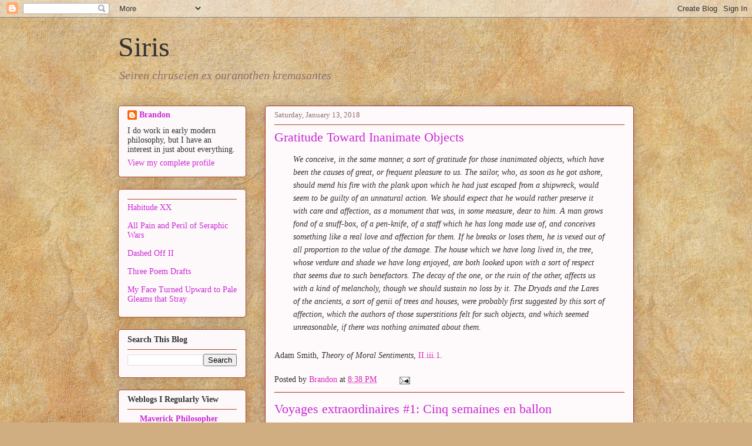

--- FILE ---
content_type: text/html; charset=UTF-8
request_url: https://branemrys.blogspot.com/2018_01_07_archive.html
body_size: 46340
content:
<!DOCTYPE html>
<html class='v2' dir='ltr' lang='en'>
<head>
<link href='https://www.blogger.com/static/v1/widgets/335934321-css_bundle_v2.css' rel='stylesheet' type='text/css'/>
<meta content='width=1100' name='viewport'/>
<meta content='text/html; charset=UTF-8' http-equiv='Content-Type'/>
<meta content='blogger' name='generator'/>
<link href='https://branemrys.blogspot.com/favicon.ico' rel='icon' type='image/x-icon'/>
<link href='http://branemrys.blogspot.com/2018_01_07_archive.html' rel='canonical'/>
<link rel="alternate" type="application/atom+xml" title="Siris - Atom" href="https://branemrys.blogspot.com/feeds/posts/default" />
<link rel="alternate" type="application/rss+xml" title="Siris - RSS" href="https://branemrys.blogspot.com/feeds/posts/default?alt=rss" />
<link rel="service.post" type="application/atom+xml" title="Siris - Atom" href="https://www.blogger.com/feeds/7193878/posts/default" />
<!--Can't find substitution for tag [blog.ieCssRetrofitLinks]-->
<meta content='http://branemrys.blogspot.com/2018_01_07_archive.html' property='og:url'/>
<meta content='Siris' property='og:title'/>
<meta content='&lt;em&gt;Seiren chruseien ex ouranothen kremasantes&lt;/em&gt;' property='og:description'/>
<title>Siris: 01/07/18</title>
<style id='page-skin-1' type='text/css'><!--
/*
-----------------------------------------------
Blogger Template Style
Name:     Awesome Inc.
Designer: Tina Chen
URL:      tinachen.org
----------------------------------------------- */
/* Variable definitions
====================
<Variable name="keycolor" description="Main Color" type="color" default="#ffffff"/>
<Group description="Page" selector="body">
<Variable name="body.font" description="Font" type="font"
default="normal normal 13px Arial, Tahoma, Helvetica, FreeSans, sans-serif"/>
<Variable name="body.background.color" description="Background Color" type="color" default="#000000"/>
<Variable name="body.text.color" description="Text Color" type="color" default="#ffffff"/>
</Group>
<Group description="Links" selector=".main-inner">
<Variable name="link.color" description="Link Color" type="color" default="#888888"/>
<Variable name="link.visited.color" description="Visited Color" type="color" default="#444444"/>
<Variable name="link.hover.color" description="Hover Color" type="color" default="#cccccc"/>
</Group>
<Group description="Blog Title" selector=".header h1">
<Variable name="header.font" description="Title Font" type="font"
default="normal bold 40px Arial, Tahoma, Helvetica, FreeSans, sans-serif"/>
<Variable name="header.text.color" description="Title Color" type="color" default="#323232" />
<Variable name="header.background.color" description="Header Background" type="color" default="transparent" />
</Group>
<Group description="Blog Description" selector=".header .description">
<Variable name="description.font" description="Font" type="font"
default="normal normal 14px Arial, Tahoma, Helvetica, FreeSans, sans-serif"/>
<Variable name="description.text.color" description="Text Color" type="color"
default="#323232" />
</Group>
<Group description="Tabs Text" selector=".tabs-inner .widget li a">
<Variable name="tabs.font" description="Font" type="font"
default="normal bold 14px Arial, Tahoma, Helvetica, FreeSans, sans-serif"/>
<Variable name="tabs.text.color" description="Text Color" type="color" default="#323232"/>
<Variable name="tabs.selected.text.color" description="Selected Color" type="color" default="#323232"/>
</Group>
<Group description="Tabs Background" selector=".tabs-outer .PageList">
<Variable name="tabs.background.color" description="Background Color" type="color" default="#141414"/>
<Variable name="tabs.selected.background.color" description="Selected Color" type="color" default="#444444"/>
<Variable name="tabs.border.color" description="Border Color" type="color" default="#b04922"/>
</Group>
<Group description="Date Header" selector=".main-inner .widget h2.date-header, .main-inner .widget h2.date-header span">
<Variable name="date.font" description="Font" type="font"
default="normal normal 14px Arial, Tahoma, Helvetica, FreeSans, sans-serif"/>
<Variable name="date.text.color" description="Text Color" type="color" default="#666666"/>
<Variable name="date.border.color" description="Border Color" type="color" default="#b04922"/>
</Group>
<Group description="Post Title" selector="h3.post-title, h4, h3.post-title a">
<Variable name="post.title.font" description="Font" type="font"
default="normal bold 22px Arial, Tahoma, Helvetica, FreeSans, sans-serif"/>
<Variable name="post.title.text.color" description="Text Color" type="color" default="#323232"/>
</Group>
<Group description="Post Background" selector=".post">
<Variable name="post.background.color" description="Background Color" type="color" default="#fdf9fa" />
<Variable name="post.border.color" description="Border Color" type="color" default="#b04922" />
<Variable name="post.border.bevel.color" description="Bevel Color" type="color" default="#b04922"/>
</Group>
<Group description="Gadget Title" selector="h2">
<Variable name="widget.title.font" description="Font" type="font"
default="normal bold 14px Arial, Tahoma, Helvetica, FreeSans, sans-serif"/>
<Variable name="widget.title.text.color" description="Text Color" type="color" default="#323232"/>
</Group>
<Group description="Gadget Text" selector=".sidebar .widget">
<Variable name="widget.font" description="Font" type="font"
default="normal normal 14px Arial, Tahoma, Helvetica, FreeSans, sans-serif"/>
<Variable name="widget.text.color" description="Text Color" type="color" default="#323232"/>
<Variable name="widget.alternate.text.color" description="Alternate Color" type="color" default="#666666"/>
</Group>
<Group description="Gadget Links" selector=".sidebar .widget">
<Variable name="widget.link.color" description="Link Color" type="color" default="#d429b8"/>
<Variable name="widget.link.visited.color" description="Visited Color" type="color" default="#7c176c"/>
<Variable name="widget.link.hover.color" description="Hover Color" type="color" default="#d429b8"/>
</Group>
<Group description="Gadget Background" selector=".sidebar .widget">
<Variable name="widget.background.color" description="Background Color" type="color" default="#141414"/>
<Variable name="widget.border.color" description="Border Color" type="color" default="#222222"/>
<Variable name="widget.border.bevel.color" description="Bevel Color" type="color" default="#000000"/>
</Group>
<Group description="Sidebar Background" selector=".column-left-inner .column-right-inner">
<Variable name="widget.outer.background.color" description="Background Color" type="color" default="transparent" />
</Group>
<Group description="Images" selector=".main-inner">
<Variable name="image.background.color" description="Background Color" type="color" default="transparent"/>
<Variable name="image.border.color" description="Border Color" type="color" default="transparent"/>
</Group>
<Group description="Feed" selector=".blog-feeds">
<Variable name="feed.text.color" description="Text Color" type="color" default="#323232"/>
</Group>
<Group description="Feed Links" selector=".blog-feeds">
<Variable name="feed.link.color" description="Link Color" type="color" default="#d429b8"/>
<Variable name="feed.link.visited.color" description="Visited Color" type="color" default="#7c176c"/>
<Variable name="feed.link.hover.color" description="Hover Color" type="color" default="#d429b8"/>
</Group>
<Group description="Pager" selector=".blog-pager">
<Variable name="pager.background.color" description="Background Color" type="color" default="#fefafb" />
</Group>
<Group description="Footer" selector=".footer-outer">
<Variable name="footer.background.color" description="Background Color" type="color" default="#fdf9fa" />
<Variable name="footer.text.color" description="Text Color" type="color" default="#323232" />
</Group>
<Variable name="title.shadow.spread" description="Title Shadow" type="length" default="-1px" min="-1px" max="100px"/>
<Variable name="body.background" description="Body Background" type="background"
color="#fbf5f4"
default="$(color) none repeat scroll top left"/>
<Variable name="body.background.gradient.cap" description="Body Gradient Cap" type="url"
default="none"/>
<Variable name="body.background.size" description="Body Background Size" type="string" default="auto"/>
<Variable name="tabs.background.gradient" description="Tabs Background Gradient" type="url"
default="none"/>
<Variable name="header.background.gradient" description="Header Background Gradient" type="url" default="none" />
<Variable name="header.padding.top" description="Header Top Padding" type="length" default="22px" min="0" max="100px"/>
<Variable name="header.margin.top" description="Header Top Margin" type="length" default="0" min="0" max="100px"/>
<Variable name="header.margin.bottom" description="Header Bottom Margin" type="length" default="0" min="0" max="100px"/>
<Variable name="widget.padding.top" description="Widget Padding Top" type="length" default="8px" min="0" max="20px"/>
<Variable name="widget.padding.side" description="Widget Padding Side" type="length" default="15px" min="0" max="100px"/>
<Variable name="widget.outer.margin.top" description="Widget Top Margin" type="length" default="0" min="0" max="100px"/>
<Variable name="widget.outer.background.gradient" description="Gradient" type="url" default="none" />
<Variable name="widget.border.radius" description="Gadget Border Radius" type="length" default="0" min="0" max="100px"/>
<Variable name="outer.shadow.spread" description="Outer Shadow Size" type="length" default="0" min="0" max="100px"/>
<Variable name="date.header.border.radius.top" description="Date Header Border Radius Top" type="length" default="0" min="0" max="100px"/>
<Variable name="date.header.position" description="Date Header Position" type="length" default="15px" min="0" max="100px"/>
<Variable name="date.space" description="Date Space" type="length" default="30px" min="0" max="100px"/>
<Variable name="date.position" description="Date Float" type="string" default="static" />
<Variable name="date.padding.bottom" description="Date Padding Bottom" type="length" default="0" min="0" max="100px"/>
<Variable name="date.border.size" description="Date Border Size" type="length" default="0" min="0" max="10px"/>
<Variable name="date.background" description="Date Background" type="background" color="transparent"
default="$(color) none no-repeat scroll top left" />
<Variable name="date.first.border.radius.top" description="Date First top radius" type="length" default="5px" min="0" max="100px"/>
<Variable name="date.last.space.bottom" description="Date Last Space Bottom" type="length"
default="20px" min="0" max="100px"/>
<Variable name="date.last.border.radius.bottom" description="Date Last bottom radius" type="length" default="5px" min="0" max="100px"/>
<Variable name="post.first.padding.top" description="First Post Padding Top" type="length" default="0" min="0" max="100px"/>
<Variable name="image.shadow.spread" description="Image Shadow Size" type="length" default="0" min="0" max="100px"/>
<Variable name="image.border.radius" description="Image Border Radius" type="length" default="0" min="0" max="100px"/>
<Variable name="separator.outdent" description="Separator Outdent" type="length" default="15px" min="0" max="100px"/>
<Variable name="title.separator.border.size" description="Widget Title Border Size" type="length" default="1px" min="0" max="10px"/>
<Variable name="list.separator.border.size" description="List Separator Border Size" type="length" default="1px" min="0" max="10px"/>
<Variable name="shadow.spread" description="Shadow Size" type="length" default="0" min="0" max="100px"/>
<Variable name="startSide" description="Side where text starts in blog language" type="automatic" default="left"/>
<Variable name="endSide" description="Side where text ends in blog language" type="automatic" default="right"/>
<Variable name="date.side" description="Side where date header is placed" type="string" default="right"/>
<Variable name="pager.border.radius.top" description="Pager Border Top Radius" type="length" default="5px" min="0" max="100px"/>
<Variable name="pager.space.top" description="Pager Top Space" type="length" default="1em" min="0" max="20em"/>
<Variable name="footer.background.gradient" description="Background Gradient" type="url" default="none" />
<Variable name="mobile.background.size" description="Mobile Background Size" type="string"
default="auto"/>
<Variable name="mobile.background.overlay" description="Mobile Background Overlay" type="string"
default="transparent none repeat scroll top left"/>
<Variable name="mobile.button.color" description="Mobile Button Color" type="color" default="#ffffff" />
*/
/* Content
----------------------------------------------- */
body {
font: normal normal 14px Georgia, Utopia, 'Palatino Linotype', Palatino, serif;;
color: #323232;
background: #d0ae81 url(//themes.googleusercontent.com/image?id=1NpSBV_6Ldmxs4rsbCFvIwpxIqy6JGxU2pqvYXeKcMMtCLFP-uyDsOo2joHu3kH0nqVKA) repeat fixed top center /* Credit: bopshops (http://www.istockphoto.com/googleimages.php?id=9756086&platform=blogger) */;
}
html body .content-outer {
min-width: 0;
max-width: 100%;
width: 100%;
}
a:link {
text-decoration: none;
color: #d429b8;
}
a:visited {
text-decoration: none;
color: #7c176c;
}
a:hover {
text-decoration: underline;
color: #d429b8;
}
.body-fauxcolumn-outer .cap-top {
position: absolute;
z-index: 1;
height: 276px;
width: 100%;
background: transparent none repeat-x scroll top left;
_background-image: none;
}
/* Columns
----------------------------------------------- */
.content-inner {
padding: 0;
}
.header-inner .section {
margin: 0 16px;
}
.tabs-inner .section {
margin: 0 16px;
}
.main-inner {
padding-top: 30px;
}
.main-inner .column-center-inner,
.main-inner .column-left-inner,
.main-inner .column-right-inner {
padding: 0 5px;
}
*+html body .main-inner .column-center-inner {
margin-top: -30px;
}
#layout .main-inner .column-center-inner {
margin-top: 0;
}
/* Header
----------------------------------------------- */
.header-outer {
margin: 0 0 0 0;
background: transparent none repeat scroll 0 0;
}
.Header h1 {
font: normal normal 48px Georgia, Utopia, 'Palatino Linotype', Palatino, serif;;
color: #333333;
text-shadow: 0 0 -1px #000000;
}
.Header h1 a {
color: #333333;
}
.Header .description {
font: normal normal 20px Georgia, Utopia, 'Palatino Linotype', Palatino, serif;
color: #8f6f69;
}
.header-inner .Header .titlewrapper,
.header-inner .Header .descriptionwrapper {
padding-left: 0;
padding-right: 0;
margin-bottom: 0;
}
.header-inner .Header .titlewrapper {
padding-top: 22px;
}
/* Tabs
----------------------------------------------- */
.tabs-outer {
overflow: hidden;
position: relative;
background: #c9ad87 url(//www.blogblog.com/1kt/awesomeinc/tabs_gradient_light.png) repeat scroll 0 0;
}
#layout .tabs-outer {
overflow: visible;
}
.tabs-cap-top, .tabs-cap-bottom {
position: absolute;
width: 100%;
border-top: 1px solid #8f6f69;
}
.tabs-cap-bottom {
bottom: 0;
}
.tabs-inner .widget li a {
display: inline-block;
margin: 0;
padding: .6em 1.5em;
font: normal normal 13px Georgia, Utopia, 'Palatino Linotype', Palatino, serif;;
color: #323232;
border-top: 1px solid #8f6f69;
border-bottom: 1px solid #8f6f69;
border-left: 1px solid #8f6f69;
height: 16px;
line-height: 16px;
}
.tabs-inner .widget li:last-child a {
border-right: 1px solid #8f6f69;
}
.tabs-inner .widget li.selected a, .tabs-inner .widget li a:hover {
background: #6f604a url(//www.blogblog.com/1kt/awesomeinc/tabs_gradient_light.png) repeat-x scroll 0 -100px;
color: #ffffff;
}
/* Headings
----------------------------------------------- */
h2 {
font: normal bold 14px Georgia, Utopia, 'Palatino Linotype', Palatino, serif;;
color: #333333;
}
/* Widgets
----------------------------------------------- */
.main-inner .section {
margin: 0 27px;
padding: 0;
}
.main-inner .column-left-outer,
.main-inner .column-right-outer {
margin-top: 0;
}
#layout .main-inner .column-left-outer,
#layout .main-inner .column-right-outer {
margin-top: 0;
}
.main-inner .column-left-inner,
.main-inner .column-right-inner {
background: transparent none repeat 0 0;
-moz-box-shadow: 0 0 0 rgba(0, 0, 0, .2);
-webkit-box-shadow: 0 0 0 rgba(0, 0, 0, .2);
-goog-ms-box-shadow: 0 0 0 rgba(0, 0, 0, .2);
box-shadow: 0 0 0 rgba(0, 0, 0, .2);
-moz-border-radius: 5px;
-webkit-border-radius: 5px;
-goog-ms-border-radius: 5px;
border-radius: 5px;
}
#layout .main-inner .column-left-inner,
#layout .main-inner .column-right-inner {
margin-top: 0;
}
.sidebar .widget {
font: normal normal 14px Georgia, Utopia, 'Palatino Linotype', Palatino, serif;;
color: #333333;
}
.sidebar .widget a:link {
color: #c929d5;
}
.sidebar .widget a:visited {
color: #75177d;
}
.sidebar .widget a:hover {
color: #c929d5;
}
.sidebar .widget h2 {
text-shadow: 0 0 -1px #000000;
}
.main-inner .widget {
background-color: #fdf9fa;
border: 1px solid #b04922;
padding: 0 15px 15px;
margin: 20px -16px;
-moz-box-shadow: 0 0 20px rgba(0, 0, 0, .2);
-webkit-box-shadow: 0 0 20px rgba(0, 0, 0, .2);
-goog-ms-box-shadow: 0 0 20px rgba(0, 0, 0, .2);
box-shadow: 0 0 20px rgba(0, 0, 0, .2);
-moz-border-radius: 5px;
-webkit-border-radius: 5px;
-goog-ms-border-radius: 5px;
border-radius: 5px;
}
.main-inner .widget h2 {
margin: 0 -0;
padding: .6em 0 .5em;
border-bottom: 1px solid transparent;
}
.footer-inner .widget h2 {
padding: 0 0 .4em;
border-bottom: 1px solid transparent;
}
.main-inner .widget h2 + div, .footer-inner .widget h2 + div {
border-top: 1px solid #b04922;
padding-top: 8px;
}
.main-inner .widget .widget-content {
margin: 0 -0;
padding: 7px 0 0;
}
.main-inner .widget ul, .main-inner .widget #ArchiveList ul.flat {
margin: -8px -15px 0;
padding: 0;
list-style: none;
}
.main-inner .widget #ArchiveList {
margin: -8px 0 0;
}
.main-inner .widget ul li, .main-inner .widget #ArchiveList ul.flat li {
padding: .5em 15px;
text-indent: 0;
color: #656565;
border-top: 0 solid #b04922;
border-bottom: 1px solid transparent;
}
.main-inner .widget #ArchiveList ul li {
padding-top: .25em;
padding-bottom: .25em;
}
.main-inner .widget ul li:first-child, .main-inner .widget #ArchiveList ul.flat li:first-child {
border-top: none;
}
.main-inner .widget ul li:last-child, .main-inner .widget #ArchiveList ul.flat li:last-child {
border-bottom: none;
}
.post-body {
position: relative;
}
.main-inner .widget .post-body ul {
padding: 0 2.5em;
margin: .5em 0;
list-style: disc;
}
.main-inner .widget .post-body ul li {
padding: 0.25em 0;
margin-bottom: .25em;
color: #323232;
border: none;
}
.footer-inner .widget ul {
padding: 0;
list-style: none;
}
.widget .zippy {
color: #656565;
}
/* Posts
----------------------------------------------- */
body .main-inner .Blog {
padding: 0;
margin-bottom: 1em;
background-color: transparent;
border: none;
-moz-box-shadow: 0 0 0 rgba(0, 0, 0, 0);
-webkit-box-shadow: 0 0 0 rgba(0, 0, 0, 0);
-goog-ms-box-shadow: 0 0 0 rgba(0, 0, 0, 0);
box-shadow: 0 0 0 rgba(0, 0, 0, 0);
}
.main-inner .section:last-child .Blog:last-child {
padding: 0;
margin-bottom: 1em;
}
.main-inner .widget h2.date-header {
margin: 0 -15px 1px;
padding: 0 0 0 0;
font: normal normal 13px Georgia, Utopia, 'Palatino Linotype', Palatino, serif;;
color: #8f6f69;
background: transparent none no-repeat scroll top left;
border-top: 0 solid #b12722;
border-bottom: 1px solid transparent;
-moz-border-radius-topleft: 0;
-moz-border-radius-topright: 0;
-webkit-border-top-left-radius: 0;
-webkit-border-top-right-radius: 0;
border-top-left-radius: 0;
border-top-right-radius: 0;
position: static;
bottom: 100%;
right: 15px;
text-shadow: 0 0 -1px #000000;
}
.main-inner .widget h2.date-header span {
font: normal normal 13px Georgia, Utopia, 'Palatino Linotype', Palatino, serif;;
display: block;
padding: .5em 15px;
border-left: 0 solid #b12722;
border-right: 0 solid #b12722;
}
.date-outer {
position: relative;
margin: 30px 0 20px;
padding: 0 15px;
background-color: #fefafb;
border: 1px solid #b12722;
-moz-box-shadow: 0 0 20px rgba(0, 0, 0, .2);
-webkit-box-shadow: 0 0 20px rgba(0, 0, 0, .2);
-goog-ms-box-shadow: 0 0 20px rgba(0, 0, 0, .2);
box-shadow: 0 0 20px rgba(0, 0, 0, .2);
-moz-border-radius: 5px;
-webkit-border-radius: 5px;
-goog-ms-border-radius: 5px;
border-radius: 5px;
}
.date-outer:first-child {
margin-top: 0;
}
.date-outer:last-child {
margin-bottom: 20px;
-moz-border-radius-bottomleft: 5px;
-moz-border-radius-bottomright: 5px;
-webkit-border-bottom-left-radius: 5px;
-webkit-border-bottom-right-radius: 5px;
-goog-ms-border-bottom-left-radius: 5px;
-goog-ms-border-bottom-right-radius: 5px;
border-bottom-left-radius: 5px;
border-bottom-right-radius: 5px;
}
.date-posts {
margin: 0 -0;
padding: 0 0;
clear: both;
}
.post-outer, .inline-ad {
border-top: 1px solid #b12722;
margin: 0 -0;
padding: 15px 0;
}
.post-outer {
padding-bottom: 10px;
}
.post-outer:first-child {
padding-top: 0;
border-top: none;
}
.post-outer:last-child, .inline-ad:last-child {
border-bottom: none;
}
.post-body {
position: relative;
}
.post-body img {
padding: 8px;
background: #ffffff;
border: 1px solid #cbcbcb;
-moz-box-shadow: 0 0 20px rgba(0, 0, 0, .2);
-webkit-box-shadow: 0 0 20px rgba(0, 0, 0, .2);
box-shadow: 0 0 20px rgba(0, 0, 0, .2);
-moz-border-radius: 5px;
-webkit-border-radius: 5px;
border-radius: 5px;
}
h3.post-title, h4 {
font: normal normal 22px Georgia, Utopia, 'Palatino Linotype', Palatino, serif;
color: #c929d5;
}
h3.post-title a {
font: normal normal 22px Georgia, Utopia, 'Palatino Linotype', Palatino, serif;
color: #c929d5;
}
h3.post-title a:hover {
color: #d429b8;
text-decoration: underline;
}
.post-header {
margin: 0 0 1em;
}
.post-body {
line-height: 1.4;
}
.post-outer h2 {
color: #323232;
}
.post-footer {
margin: 1.5em 0 0;
}
#blog-pager {
padding: 15px;
font-size: 120%;
background-color: #fefafb;
border: 1px solid #b04922;
-moz-box-shadow: 0 0 20px rgba(0, 0, 0, .2);
-webkit-box-shadow: 0 0 20px rgba(0, 0, 0, .2);
-goog-ms-box-shadow: 0 0 20px rgba(0, 0, 0, .2);
box-shadow: 0 0 20px rgba(0, 0, 0, .2);
-moz-border-radius: 5px;
-webkit-border-radius: 5px;
-goog-ms-border-radius: 5px;
border-radius: 5px;
-moz-border-radius-topleft: 5px;
-moz-border-radius-topright: 5px;
-webkit-border-top-left-radius: 5px;
-webkit-border-top-right-radius: 5px;
-goog-ms-border-top-left-radius: 5px;
-goog-ms-border-top-right-radius: 5px;
border-top-left-radius: 5px;
border-top-right-radius-topright: 5px;
margin-top: 1em;
}
.blog-feeds, .post-feeds {
margin: 1em 0;
text-align: center;
color: #333333;
}
.blog-feeds a, .post-feeds a {
color: #c929d5;
}
.blog-feeds a:visited, .post-feeds a:visited {
color: #75177d;
}
.blog-feeds a:hover, .post-feeds a:hover {
color: #c929d5;
}
.post-outer .comments {
margin-top: 2em;
}
/* Comments
----------------------------------------------- */
.comments .comments-content .icon.blog-author {
background-repeat: no-repeat;
background-image: url([data-uri]);
}
.comments .comments-content .loadmore a {
border-top: 1px solid #8f6f69;
border-bottom: 1px solid #8f6f69;
}
.comments .continue {
border-top: 2px solid #8f6f69;
}
/* Footer
----------------------------------------------- */
.footer-outer {
margin: -20px 0 -1px;
padding: 20px 0 0;
color: #333333;
overflow: hidden;
}
.footer-fauxborder-left {
border-top: 1px solid #b04922;
background: #fefafb none repeat scroll 0 0;
-moz-box-shadow: 0 0 20px rgba(0, 0, 0, .2);
-webkit-box-shadow: 0 0 20px rgba(0, 0, 0, .2);
-goog-ms-box-shadow: 0 0 20px rgba(0, 0, 0, .2);
box-shadow: 0 0 20px rgba(0, 0, 0, .2);
margin: 0 -20px;
}
/* Mobile
----------------------------------------------- */
body.mobile {
background-size: auto;
}
.mobile .body-fauxcolumn-outer {
background: transparent none repeat scroll top left;
}
*+html body.mobile .main-inner .column-center-inner {
margin-top: 0;
}
.mobile .main-inner .widget {
padding: 0 0 15px;
}
.mobile .main-inner .widget h2 + div,
.mobile .footer-inner .widget h2 + div {
border-top: none;
padding-top: 0;
}
.mobile .footer-inner .widget h2 {
padding: 0.5em 0;
border-bottom: none;
}
.mobile .main-inner .widget .widget-content {
margin: 0;
padding: 7px 0 0;
}
.mobile .main-inner .widget ul,
.mobile .main-inner .widget #ArchiveList ul.flat {
margin: 0 -15px 0;
}
.mobile .main-inner .widget h2.date-header {
right: 0;
}
.mobile .date-header span {
padding: 0.4em 0;
}
.mobile .date-outer:first-child {
margin-bottom: 0;
border: 1px solid #b12722;
-moz-border-radius-topleft: 5px;
-moz-border-radius-topright: 5px;
-webkit-border-top-left-radius: 5px;
-webkit-border-top-right-radius: 5px;
-goog-ms-border-top-left-radius: 5px;
-goog-ms-border-top-right-radius: 5px;
border-top-left-radius: 5px;
border-top-right-radius: 5px;
}
.mobile .date-outer {
border-color: #b12722;
border-width: 0 1px 1px;
}
.mobile .date-outer:last-child {
margin-bottom: 0;
}
.mobile .main-inner {
padding: 0;
}
.mobile .header-inner .section {
margin: 0;
}
.mobile .post-outer, .mobile .inline-ad {
padding: 5px 0;
}
.mobile .tabs-inner .section {
margin: 0 10px;
}
.mobile .main-inner .widget h2 {
margin: 0;
padding: 0;
}
.mobile .main-inner .widget h2.date-header span {
padding: 0;
}
.mobile .main-inner .widget .widget-content {
margin: 0;
padding: 7px 0 0;
}
.mobile #blog-pager {
border: 1px solid transparent;
background: #fefafb none repeat scroll 0 0;
}
.mobile .main-inner .column-left-inner,
.mobile .main-inner .column-right-inner {
background: transparent none repeat 0 0;
-moz-box-shadow: none;
-webkit-box-shadow: none;
-goog-ms-box-shadow: none;
box-shadow: none;
}
.mobile .date-posts {
margin: 0;
padding: 0;
}
.mobile .footer-fauxborder-left {
margin: 0;
border-top: inherit;
}
.mobile .main-inner .section:last-child .Blog:last-child {
margin-bottom: 0;
}
.mobile-index-contents {
color: #323232;
}
.mobile .mobile-link-button {
background: #d429b8 url(//www.blogblog.com/1kt/awesomeinc/tabs_gradient_light.png) repeat scroll 0 0;
}
.mobile-link-button a:link, .mobile-link-button a:visited {
color: #ffffff;
}
.mobile .tabs-inner .PageList .widget-content {
background: transparent;
border-top: 1px solid;
border-color: #8f6f69;
color: #323232;
}
.mobile .tabs-inner .PageList .widget-content .pagelist-arrow {
border-left: 1px solid #8f6f69;
}
blockquote {
font-style:italic;
padding:0 32px;
line-height:1.6;
margin:0 0 .6em 0;
}
--></style>
<style id='template-skin-1' type='text/css'><!--
body {
min-width: 910px;
}
.content-outer, .content-fauxcolumn-outer, .region-inner {
min-width: 910px;
max-width: 910px;
_width: 910px;
}
.main-inner .columns {
padding-left: 250px;
padding-right: 0px;
}
.main-inner .fauxcolumn-center-outer {
left: 250px;
right: 0px;
/* IE6 does not respect left and right together */
_width: expression(this.parentNode.offsetWidth -
parseInt("250px") -
parseInt("0px") + 'px');
}
.main-inner .fauxcolumn-left-outer {
width: 250px;
}
.main-inner .fauxcolumn-right-outer {
width: 0px;
}
.main-inner .column-left-outer {
width: 250px;
right: 100%;
margin-left: -250px;
}
.main-inner .column-right-outer {
width: 0px;
margin-right: -0px;
}
#layout {
min-width: 0;
}
#layout .content-outer {
min-width: 0;
width: 800px;
}
#layout .region-inner {
min-width: 0;
width: auto;
}
body#layout div.add_widget {
padding: 8px;
}
body#layout div.add_widget a {
margin-left: 32px;
}
--></style>
<style>
    body {background-image:url(\/\/themes.googleusercontent.com\/image?id=1NpSBV_6Ldmxs4rsbCFvIwpxIqy6JGxU2pqvYXeKcMMtCLFP-uyDsOo2joHu3kH0nqVKA);}
    
@media (max-width: 200px) { body {background-image:url(\/\/themes.googleusercontent.com\/image?id=1NpSBV_6Ldmxs4rsbCFvIwpxIqy6JGxU2pqvYXeKcMMtCLFP-uyDsOo2joHu3kH0nqVKA&options=w200);}}
@media (max-width: 400px) and (min-width: 201px) { body {background-image:url(\/\/themes.googleusercontent.com\/image?id=1NpSBV_6Ldmxs4rsbCFvIwpxIqy6JGxU2pqvYXeKcMMtCLFP-uyDsOo2joHu3kH0nqVKA&options=w400);}}
@media (max-width: 800px) and (min-width: 401px) { body {background-image:url(\/\/themes.googleusercontent.com\/image?id=1NpSBV_6Ldmxs4rsbCFvIwpxIqy6JGxU2pqvYXeKcMMtCLFP-uyDsOo2joHu3kH0nqVKA&options=w800);}}
@media (max-width: 1200px) and (min-width: 801px) { body {background-image:url(\/\/themes.googleusercontent.com\/image?id=1NpSBV_6Ldmxs4rsbCFvIwpxIqy6JGxU2pqvYXeKcMMtCLFP-uyDsOo2joHu3kH0nqVKA&options=w1200);}}
/* Last tag covers anything over one higher than the previous max-size cap. */
@media (min-width: 1201px) { body {background-image:url(\/\/themes.googleusercontent.com\/image?id=1NpSBV_6Ldmxs4rsbCFvIwpxIqy6JGxU2pqvYXeKcMMtCLFP-uyDsOo2joHu3kH0nqVKA&options=w1600);}}
  </style>
<link href='https://www.blogger.com/dyn-css/authorization.css?targetBlogID=7193878&amp;zx=6f910a68-c94f-4fa1-8fda-1f76cbd50809' media='none' onload='if(media!=&#39;all&#39;)media=&#39;all&#39;' rel='stylesheet'/><noscript><link href='https://www.blogger.com/dyn-css/authorization.css?targetBlogID=7193878&amp;zx=6f910a68-c94f-4fa1-8fda-1f76cbd50809' rel='stylesheet'/></noscript>
<meta name='google-adsense-platform-account' content='ca-host-pub-1556223355139109'/>
<meta name='google-adsense-platform-domain' content='blogspot.com'/>

</head>
<body class='loading'>
<div class='navbar section' id='navbar' name='Navbar'><div class='widget Navbar' data-version='1' id='Navbar1'><script type="text/javascript">
    function setAttributeOnload(object, attribute, val) {
      if(window.addEventListener) {
        window.addEventListener('load',
          function(){ object[attribute] = val; }, false);
      } else {
        window.attachEvent('onload', function(){ object[attribute] = val; });
      }
    }
  </script>
<div id="navbar-iframe-container"></div>
<script type="text/javascript" src="https://apis.google.com/js/platform.js"></script>
<script type="text/javascript">
      gapi.load("gapi.iframes:gapi.iframes.style.bubble", function() {
        if (gapi.iframes && gapi.iframes.getContext) {
          gapi.iframes.getContext().openChild({
              url: 'https://www.blogger.com/navbar/7193878?origin\x3dhttps://branemrys.blogspot.com',
              where: document.getElementById("navbar-iframe-container"),
              id: "navbar-iframe"
          });
        }
      });
    </script><script type="text/javascript">
(function() {
var script = document.createElement('script');
script.type = 'text/javascript';
script.src = '//pagead2.googlesyndication.com/pagead/js/google_top_exp.js';
var head = document.getElementsByTagName('head')[0];
if (head) {
head.appendChild(script);
}})();
</script>
</div></div>
<div class='body-fauxcolumns'>
<div class='fauxcolumn-outer body-fauxcolumn-outer'>
<div class='cap-top'>
<div class='cap-left'></div>
<div class='cap-right'></div>
</div>
<div class='fauxborder-left'>
<div class='fauxborder-right'></div>
<div class='fauxcolumn-inner'>
</div>
</div>
<div class='cap-bottom'>
<div class='cap-left'></div>
<div class='cap-right'></div>
</div>
</div>
</div>
<div class='content'>
<div class='content-fauxcolumns'>
<div class='fauxcolumn-outer content-fauxcolumn-outer'>
<div class='cap-top'>
<div class='cap-left'></div>
<div class='cap-right'></div>
</div>
<div class='fauxborder-left'>
<div class='fauxborder-right'></div>
<div class='fauxcolumn-inner'>
</div>
</div>
<div class='cap-bottom'>
<div class='cap-left'></div>
<div class='cap-right'></div>
</div>
</div>
</div>
<div class='content-outer'>
<div class='content-cap-top cap-top'>
<div class='cap-left'></div>
<div class='cap-right'></div>
</div>
<div class='fauxborder-left content-fauxborder-left'>
<div class='fauxborder-right content-fauxborder-right'></div>
<div class='content-inner'>
<header>
<div class='header-outer'>
<div class='header-cap-top cap-top'>
<div class='cap-left'></div>
<div class='cap-right'></div>
</div>
<div class='fauxborder-left header-fauxborder-left'>
<div class='fauxborder-right header-fauxborder-right'></div>
<div class='region-inner header-inner'>
<div class='header section' id='header' name='Header'><div class='widget Header' data-version='1' id='Header1'>
<div id='header-inner'>
<div class='titlewrapper'>
<h1 class='title'>
<a href='https://branemrys.blogspot.com/'>
<a href="http://branemrys.blogspot.com/">Siris</a>
</a>
</h1>
</div>
<div class='descriptionwrapper'>
<p class='description'><span><em>Seiren chruseien ex ouranothen kremasantes</em></span></p>
</div>
</div>
</div></div>
</div>
</div>
<div class='header-cap-bottom cap-bottom'>
<div class='cap-left'></div>
<div class='cap-right'></div>
</div>
</div>
</header>
<div class='tabs-outer'>
<div class='tabs-cap-top cap-top'>
<div class='cap-left'></div>
<div class='cap-right'></div>
</div>
<div class='fauxborder-left tabs-fauxborder-left'>
<div class='fauxborder-right tabs-fauxborder-right'></div>
<div class='region-inner tabs-inner'>
<div class='tabs no-items section' id='crosscol' name='Cross-Column'></div>
<div class='tabs no-items section' id='crosscol-overflow' name='Cross-Column 2'></div>
</div>
</div>
<div class='tabs-cap-bottom cap-bottom'>
<div class='cap-left'></div>
<div class='cap-right'></div>
</div>
</div>
<div class='main-outer'>
<div class='main-cap-top cap-top'>
<div class='cap-left'></div>
<div class='cap-right'></div>
</div>
<div class='fauxborder-left main-fauxborder-left'>
<div class='fauxborder-right main-fauxborder-right'></div>
<div class='region-inner main-inner'>
<div class='columns fauxcolumns'>
<div class='fauxcolumn-outer fauxcolumn-center-outer'>
<div class='cap-top'>
<div class='cap-left'></div>
<div class='cap-right'></div>
</div>
<div class='fauxborder-left'>
<div class='fauxborder-right'></div>
<div class='fauxcolumn-inner'>
</div>
</div>
<div class='cap-bottom'>
<div class='cap-left'></div>
<div class='cap-right'></div>
</div>
</div>
<div class='fauxcolumn-outer fauxcolumn-left-outer'>
<div class='cap-top'>
<div class='cap-left'></div>
<div class='cap-right'></div>
</div>
<div class='fauxborder-left'>
<div class='fauxborder-right'></div>
<div class='fauxcolumn-inner'>
</div>
</div>
<div class='cap-bottom'>
<div class='cap-left'></div>
<div class='cap-right'></div>
</div>
</div>
<div class='fauxcolumn-outer fauxcolumn-right-outer'>
<div class='cap-top'>
<div class='cap-left'></div>
<div class='cap-right'></div>
</div>
<div class='fauxborder-left'>
<div class='fauxborder-right'></div>
<div class='fauxcolumn-inner'>
</div>
</div>
<div class='cap-bottom'>
<div class='cap-left'></div>
<div class='cap-right'></div>
</div>
</div>
<!-- corrects IE6 width calculation -->
<div class='columns-inner'>
<div class='column-center-outer'>
<div class='column-center-inner'>
<div class='main section' id='main' name='Main'><div class='widget Blog' data-version='1' id='Blog1'>
<div class='blog-posts hfeed'>

          <div class="date-outer">
        
<h2 class='date-header'><span>Saturday, January 13, 2018</span></h2>

          <div class="date-posts">
        
<div class='post-outer'>
<div class='post hentry uncustomized-post-template' itemprop='blogPost' itemscope='itemscope' itemtype='http://schema.org/BlogPosting'>
<meta content='7193878' itemprop='blogId'/>
<meta content='5758428194205417243' itemprop='postId'/>
<a name='5758428194205417243'></a>
<h3 class='post-title entry-title' itemprop='name'>
<a href='https://branemrys.blogspot.com/2018/01/gratitude-toward-inanimate-objects.html'>Gratitude Toward Inanimate Objects</a>
</h3>
<div class='post-header'>
<div class='post-header-line-1'></div>
</div>
<div class='post-body entry-content' id='post-body-5758428194205417243' itemprop='description articleBody'>
<blockquote>We conceive, in the same manner, a sort of gratitude for those inanimated objects, which have been the causes of great, or frequent pleasure to us. The sailor, who, as soon as he got ashore, should mend his fire with the plank upon which he had just escaped from a shipwreck, would seem to be guilty of an unnatural action. We should expect that he would rather preserve it with care and affection, as a monument that was, in some measure, dear to him. A man grows fond of a snuff-box, of a pen-knife, of a staff which he has long made use of, and conceives something like a real love and affection for them. If he breaks or loses them, he is vexed out of all proportion to the value of the damage. The house which we have long lived in, the tree, whose verdure and shade we have long enjoyed, are both looked upon with a sort of respect that seems due to such benefactors. The decay of the one, or the ruin of the other, affects us with a kind of melancholy, though we should sustain no loss by it. The Dryads and the Lares of the ancients, a sort of genii of trees and houses, were probably first suggested by this sort of affection, which the authors of those superstitions felt for such objects, and which seemed unreasonable, if there was nothing animated about them.</blockquote><br />
Adam Smith, <i>Theory of Moral Sentiments</i>, <a href="https://en.wikisource.org/wiki/The_Theory_of_Moral_Sentiments/Part_II#Chap._I_Of_the_Causes_of_this_Influence_of_Fortune">II.iii.1</a>.
<div style='clear: both;'></div>
</div>
<div class='post-footer'>
<div class='post-footer-line post-footer-line-1'>
<span class='post-author vcard'>
Posted by
<span class='fn' itemprop='author' itemscope='itemscope' itemtype='http://schema.org/Person'>
<meta content='https://www.blogger.com/profile/06698839146562734910' itemprop='url'/>
<a class='g-profile' href='https://www.blogger.com/profile/06698839146562734910' rel='author' title='author profile'>
<span itemprop='name'>Brandon</span>
</a>
</span>
</span>
<span class='post-timestamp'>
at
<meta content='http://branemrys.blogspot.com/2018/01/gratitude-toward-inanimate-objects.html' itemprop='url'/>
<a class='timestamp-link' href='https://branemrys.blogspot.com/2018/01/gratitude-toward-inanimate-objects.html' rel='bookmark' title='permanent link'><abbr class='published' itemprop='datePublished' title='2018-01-13T20:38:00-06:00'>8:38 PM</abbr></a>
</span>
<span class='post-comment-link'>
</span>
<span class='post-icons'>
<span class='item-action'>
<a href='https://www.blogger.com/email-post/7193878/5758428194205417243' title='Email Post'>
<img alt='' class='icon-action' height='13' src='https://resources.blogblog.com/img/icon18_email.gif' width='18'/>
</a>
</span>
</span>
<div class='post-share-buttons goog-inline-block'>
</div>
</div>
<div class='post-footer-line post-footer-line-2'>
<span class='post-labels'>
</span>
</div>
<div class='post-footer-line post-footer-line-3'>
<span class='post-location'>
</span>
</div>
</div>
</div>
</div>
<div class='post-outer'>
<div class='post hentry uncustomized-post-template' itemprop='blogPost' itemscope='itemscope' itemtype='http://schema.org/BlogPosting'>
<meta content='7193878' itemprop='blogId'/>
<meta content='740454079344669017' itemprop='postId'/>
<a name='740454079344669017'></a>
<h3 class='post-title entry-title' itemprop='name'>
<a href='https://branemrys.blogspot.com/2018/01/voyages-extraordinaires-1-cinq-semaines.html'>Voyages extraordinaires #1: Cinq semaines en ballon</a>
</h3>
<div class='post-header'>
<div class='post-header-line-1'></div>
</div>
<div class='post-body entry-content' id='post-body-740454079344669017' itemprop='description articleBody'>
<blockquote>There was a large audience assembled on the 14th of January, 1862, at the session of the Royal Geographical Society, No. 3 Waterloo Place, London. The president, Sir Francis M&#8212;&#8212;, made an important communication to his colleagues, in an address that was frequently interrupted by applause.<br />
<br />
This rare specimen of eloquence terminated with the following sonorous phrases bubbling over with patriotism:<br />
<br />
&#8220;England has always marched at the head of nations&#8221; (for, the reader will observe, the nations always march at the head of each other), &#8220;by the intrepidity of her explorers in the line of geographical discovery.&#8221; (General assent). &#8220;Dr. Samuel Ferguson, one of her most glorious sons, will not reflect discredit on his origin.&#8221; (&#8220;No, indeed!&#8221; from all parts of the hall.) </blockquote><br />
<a href="https://www.gutenberg.org/files/3526/3526-h/3526-h.htm"><i>Five Weeks in a Balloon</i></a> actually predates Verne's <i>Voyages extraordinaires</i>; it was the success of the book that gave Verne the leverage to make the deal for a series of books like it. It would, I imagine, have been a very distinctive work at the time. It is a Dark Continent tale, which were very popular at the time, but one with a twist: the explorers are crossing the African continent in a balloon. They don't quite make it, although they come close; but on the way they deal with hostile natives, wild animals, and unfavorable terrain and climate, surviving because of their friendship, a little good fortune, and some handy use of cutting-edge technology in hydrogen balloons.<br />
<br />
The story, which I'd read before, doesn't quite have the spark of some of the later classics, but it still stands on its own fairly well.
<div style='clear: both;'></div>
</div>
<div class='post-footer'>
<div class='post-footer-line post-footer-line-1'>
<span class='post-author vcard'>
Posted by
<span class='fn' itemprop='author' itemscope='itemscope' itemtype='http://schema.org/Person'>
<meta content='https://www.blogger.com/profile/06698839146562734910' itemprop='url'/>
<a class='g-profile' href='https://www.blogger.com/profile/06698839146562734910' rel='author' title='author profile'>
<span itemprop='name'>Brandon</span>
</a>
</span>
</span>
<span class='post-timestamp'>
at
<meta content='http://branemrys.blogspot.com/2018/01/voyages-extraordinaires-1-cinq-semaines.html' itemprop='url'/>
<a class='timestamp-link' href='https://branemrys.blogspot.com/2018/01/voyages-extraordinaires-1-cinq-semaines.html' rel='bookmark' title='permanent link'><abbr class='published' itemprop='datePublished' title='2018-01-13T10:31:00-06:00'>10:31 AM</abbr></a>
</span>
<span class='post-comment-link'>
</span>
<span class='post-icons'>
<span class='item-action'>
<a href='https://www.blogger.com/email-post/7193878/740454079344669017' title='Email Post'>
<img alt='' class='icon-action' height='13' src='https://resources.blogblog.com/img/icon18_email.gif' width='18'/>
</a>
</span>
</span>
<div class='post-share-buttons goog-inline-block'>
</div>
</div>
<div class='post-footer-line post-footer-line-2'>
<span class='post-labels'>
</span>
</div>
<div class='post-footer-line post-footer-line-3'>
<span class='post-location'>
</span>
</div>
</div>
</div>
</div>

          </div></div>
        

          <div class="date-outer">
        
<h2 class='date-header'><span>Friday, January 12, 2018</span></h2>

          <div class="date-posts">
        
<div class='post-outer'>
<div class='post hentry uncustomized-post-template' itemprop='blogPost' itemscope='itemscope' itemtype='http://schema.org/BlogPosting'>
<meta content='7193878' itemprop='blogId'/>
<meta content='8505005482293703682' itemprop='postId'/>
<a name='8505005482293703682'></a>
<h3 class='post-title entry-title' itemprop='name'>
<a href='https://branemrys.blogspot.com/2018/01/dashed-off-i.html'>Dashed Off I</a>
</h3>
<div class='post-header'>
<div class='post-header-line-1'></div>
</div>
<div class='post-body entry-content' id='post-body-8505005482293703682' itemprop='description articleBody'>
As always, dashed off notes, to be taken with a grain of salt<br />
<br />
<i>decency, honor, and interest<br />
<br />
the right to free speech as a protection for the virtue of honesty (and thus honest communication in society)<br />
<br />
fear, hope, and the nature of conjecture<br />
<br />
matrimony : defensive :: consecrated virginity : offensive<br />
<br />
concept formation by negating a prior concept, by inducing the idea of cause, by abstraction of resemblance, by limitation or illimitation, by distinction of gradation, by composition of concepts<br />
<br />
Naturalism posits true-in-physics as a transcendental.<br />
<br />
assessing evidence by profile<br />
<br />
being : possible :: true : intelligible :: good : desirable :: beautiful : enjoyable<br />
<br />
Constant lies about the respected may unsettle respect, though known to be lies, for our assessments of things consider the views other people have of them.<br />
<br />
To base morality on consent is to treat everything as having a price.<br />
<br />
Justice requires the possibility of mercy if it is to continue to exist.<br />
<br />
We can only assess our own reason's strength and quality by causation, eminence, and remotion.<br />
<br />
Words often have, in addition to their sense proper, an etymological sense-root, which affects how they are applied. This sense-root is always in varying degrees of atrophy, depending on how aware people are of the etymology of the word. In addition, words may acquire new sense-roots (in folk etymology).<br />
<br />
the Burning Bush as type of the Church (theosis)<br />
<br />
Sometimes in prayer the chief things is to come to the point; we often avoid what most needs our attention.<br />
<br />
That memory has a causal structure is seen from cases of misremembering.<br />
<br />
In the kingdom of God, justice itself is a kind of mercy.<br />
<br />
Sirach 50:1-21 and the book of Revelation<br />
<br />
Relevance is often nontrivial to determine, but relevance is always of a specific, identifiable kind. Nothing is relevant for no particular reason.<br />
<br />
relevance<br />
(1) self-relevance<br />
(2) adjunct<br />
(3) evidence for<br />
(4) evidence against<br />
<br />
subjective, integral, and potential parts of evidence<br />
<br />
claims such that a single instance suffice to establish the claim<br />
(1) necessary truths<br />
(2) singular truths<br />
(3) particular truths<br />
(4) diamondized versions of above<br />
<br />
resemblance as state vs as act (the latter is direct/asymmetric)<br />
<br />
the modes of ecclesial magisterium on matters of morals<br />
(1) baptismal (general and remote, what is required for Christian life generally)<br />
(2) penitential (specific and proximate, what is specifically required for participation in sacraments)<br />
(3) chrismatic (in light of common good of Church)<br />
(4) eucharistic (in light of love of God and neighbor)<br />
(5) unctional (what is required for preparation for glory)<br />
<br />
forensic account of personhood as a narrative account of personhood<br />
<br />
devotion in religion | conjugal fidelity:<br />
adoration : esteem/respect of spouse<br />
thanksgiving : gratitude to spouse<br />
contrition : contrition<br />
supplication : deferential loyalty to spouse<br />
<br />
the 'psychosis of resemblances' and the construction of political ideology<br />
<br />
A clear implication of Pride and Prejudice is that prejudices about people are not avoidable, but may be treated in more and less reasonable ways. As there is so much more to people than we already know, our interaction with other people will be heavily influence by (1) social expectation (2) prior experiences with them and our reaction to those experiences (3) the testimony of others (4) extrapolation from ourselves and from our imaginings.<br />
<br />
love of language as an aid to love of others<br />
<br />
The history of language links up with genealogy and with miggration-history.<br />
<br />
"The preaching of the Resurrected Lord is a necessary part of His ministry as a whole." Bulgakov<br />
<br />
Bettting is not an expression of belief but of motivation.<br />
<br />
causative vs concessive binary modal operators<br />
<br />
Assigning numbers to 'degrees of belief' requires a measurement structure, which can only be developed on the basis of studying identifiable interactions involving belief change. Any other numeration is entirely fictional.<br />
<br />
everywhere (= not somewhere not), nowhere(= everywhere not), somewhere (= not everywhere not), not everywhere (=somewhere not)<br />
still, not yet, already, no longer<br />
<br />
mental economy and the relation between belief and evidence<br />
<br />
The same evidence may suggest many theories of differing fruitfulness, simplicity, historical salience, practical utility, and conformity to necessary principles.<br />
<br />
If I glance at the night sky and see a nova, that is evidence there is a nova in the universe. If I glance at the night sky and do not see a nova, that is only evidence that there is no nova in the scope of my glance, and it is absurd to call it evidence of no novas in the entire universe.<br />
<br />
'no evidence' vs 'no evidence yet'<br />
'evidence' vs 'evidence still'<br />
'no evidence' vs 'evidence no longer' (e.g., contamination of evidence)<br />
'evidence' vs 'evidence already<br />
<br />
Victory requires not merely winning the battle but holding its gains.<br />
<br />
the radix of a concept, the focus or point from which the circle of its plenitude of meaning extends<br />
radix, plenitude, implicate associability, implicate articulability, poetic power (play), theory-grounding power, imaginative expression, external (e.g., verbal) expression<br />
<br />
Plato is right that the true character of some moral matters can only be easily seen when taken to a large scale -- large populations, large timescales, large institutions.<br />
<br />
Most 'confirmation' in the sciences involves ruling out the possibility that a hypothesis/interpretation/result is artificial (rather than natural).<br />
<br />
An analogy between arguments may be<br />
(1) an artifact of interpretation<br />
(2) a convergent development of different reasons<br />
(3) a development of shared reasons<br />
<br />
Reasonable people do not rush around trying to find things of which to be skeptical; the hunger for being skeptical of the occult is the same as the hunger for the occult, a hunger to be among the knowing, fueld by ingenious fictions.<br />
<br />
those who use Bayesianism for statistical ends vs those who use Bayesianism as numerology<br />
<br />
To sorrow is to recognize the goodness of the fragile.<br />
<br />
to commit suicide is to fail to treat the image of God with respect it deserves.<br />
<br />
the palaetiology of arguments and ideas<br />
<br />
the internal ethics of humanitarian traditions<br />
the requirements for law (legal profession) be a humanitarian tradition<br />
<br />
The tending of all human government is to usurp whatever makes its perceived task easier.<br />
<br />
The most important part of inference to the best explanation is having the right starting points.<br />
<br />
Error sometimes snares inquirers, but it is not a threat to inquiry.<br />
<br />
For the mother, the child is a victory.<br />
<br />
marks of truth<br />
(1) appropriateness of source<br />
(2) goodness for mind<br />
(3) consistency of confirmation<br />
(4) internal consistency<br />
<br />
The perception of the beauty of a right action is distinct from the perception of the action's being right, for the former is a higher-order reflection.<br />
<br />
Moral maturity requires moving from taking things to be good because they please to being pleased at things because they are good.<br />
<br />
monarchia, unica spiratione, nexus<br />
The Son receives from the Father that the Holy Spirit proceeds from the Father; thus we also say that the Holy Spirit proceeds from the Father to dwell or rest on the Son, and that the Spirit is the bond of unity between Father and Son. The Holy Spirit receives from the Father to be the Spirit of the Son as well, and in being the Spirit of the Father; thus we say that the Holy Spirit proceeds from the Father and the Son as from one principle by one spiration.<br />
<br />
By means of icons we begin to appreciate the human being as made to the icon of God.<br />
<br />
Socrates autem primas philosophiam devocavit e caelo. (Cciero Tusc Disp 5.10)<br />
<br />
Whewell's Physical Argument for God's existence<br />
[1] Whatever begins to exist has a cause.<br />
-&gt; There is a cause for the universe.<br />
[2] A combination of means conspiring to a definite end implies intelligence.<br />
-&gt; The cause is an intelligent being.<br />
[3] impossibility of finding cause of universe in nature<br />
-&gt; The cause is out of, above, nature.<br />
<br />
"...Atheism is generally but a form of inconsistently applied scepticism." Whewell<br />
<br />
Whewell's Moral Argument<br />
(1) sentiment of Dependence<br />
(2) spontaneous impulse of Gratitude<br />
(3) Moral Constitution (Conscience)<br />
(4) aspirations for well-being, Truth, Beauty, and Goodness (instinctive longing for immortality and higher blessedness)<br />
<br />
Polemic involves assertion in advance of proof because a major function of assertion in polemic is to pose challenges.<br />
<br />
the Church as icon of Christ<br />
<br />
"Proper satire is distinguished by the generality of the reflections, from a lampoon, which aimed against a particular person." Johnson's Dictionary<br />
<br />
Human beings are prone to error in most fields; but proneness to error is merely a reason to be cautious -- it does not tell us that we are irrational to conclude at all.<br />
<br />
Defeaters cannot address first principles because defeat is a matter of inference.<br />
<br />
Contradictory expectations mean defeat before you start.<br />
<br />
When you can't fight the right kind of battle, winning every battle is not victory but stalemate.<br />
<br />
the journalistic duty of scrutiny<br />
<br />
Acts 13:2 -- the  one case in NT of first person referred to Holy Spirit<br />
<br />
understanding wisdom by remotion, causation, eminence<br />
- remotion: removing presumption, recklessness, timidity, etc. (note link to Socrates here)<br />
- causation: discerning wisdom through the beauty of its works<br />
- eminence: cp Confucian approaches: exemplars, comparison of exemplars, and analogy between our harmony and a greater cosmic harmony; cp also filial piety as a school of virtue, and extension from there<br />
<br />
Lines being terminated by points, there is some perspective from which they look like points; surfaces terminated by lines, there is some perspective from which they look like lines.<br />
<br />
sciences as unities of truths, as unities of (intellectual) goods<br />
<br />
undesigned coincidences between subjective experience and testimony<br />
<br />
teleology -&gt; intentionality -&gt; intensionality<br />
<br />
The philosophy truly appropriate to Catholic theology would be a philosophy infinite in scope, infinitely rich and profound, rigorously true, guiding to a good life, and beautiful in its expression. In practice, we get fragmented approximations.<br />
<br />
Purify the heart, improve the mind.</i>
<div style='clear: both;'></div>
</div>
<div class='post-footer'>
<div class='post-footer-line post-footer-line-1'>
<span class='post-author vcard'>
Posted by
<span class='fn' itemprop='author' itemscope='itemscope' itemtype='http://schema.org/Person'>
<meta content='https://www.blogger.com/profile/06698839146562734910' itemprop='url'/>
<a class='g-profile' href='https://www.blogger.com/profile/06698839146562734910' rel='author' title='author profile'>
<span itemprop='name'>Brandon</span>
</a>
</span>
</span>
<span class='post-timestamp'>
at
<meta content='http://branemrys.blogspot.com/2018/01/dashed-off-i.html' itemprop='url'/>
<a class='timestamp-link' href='https://branemrys.blogspot.com/2018/01/dashed-off-i.html' rel='bookmark' title='permanent link'><abbr class='published' itemprop='datePublished' title='2018-01-12T18:09:00-06:00'>6:09 PM</abbr></a>
</span>
<span class='post-comment-link'>
</span>
<span class='post-icons'>
<span class='item-action'>
<a href='https://www.blogger.com/email-post/7193878/8505005482293703682' title='Email Post'>
<img alt='' class='icon-action' height='13' src='https://resources.blogblog.com/img/icon18_email.gif' width='18'/>
</a>
</span>
</span>
<div class='post-share-buttons goog-inline-block'>
</div>
</div>
<div class='post-footer-line post-footer-line-2'>
<span class='post-labels'>
</span>
</div>
<div class='post-footer-line post-footer-line-3'>
<span class='post-location'>
</span>
</div>
</div>
</div>
</div>
<div class='post-outer'>
<div class='post hentry uncustomized-post-template' itemprop='blogPost' itemscope='itemscope' itemtype='http://schema.org/BlogPosting'>
<meta content='7193878' itemprop='blogId'/>
<meta content='5772228877059981724' itemprop='postId'/>
<a name='5772228877059981724'></a>
<h3 class='post-title entry-title' itemprop='name'>
<a href='https://branemrys.blogspot.com/2018/01/voyages-extraordinaires.html'>Voyages extraordinaires</a>
</h3>
<div class='post-header'>
<div class='post-header-line-1'></div>
</div>
<div class='post-body entry-content' id='post-body-5772228877059981724' itemprop='description articleBody'>
Doing <i>The Mysterious Island</i> last fall led me to want to do something a little different for 2018. There are fifty-four novels in Jules Verne's <i>Voyages extraordinaires</i> series; I think I've only read about a fifth of them. So I thought as a reading project for the whole year, I would make a heavier dent in the pile, reading and re-reading a large number the 'extraordinary voyages'. I won't be getting through them all, since there are fifty-four books and only fifty-two weeks in the year, and I have other things to read, and since not all of them are equally easy to get in English, or even in French; and I won't be going in strict order. I'll do some of them for the fortnightly book (the roughly half-dozen already on my shelf), and some will just get a post with brief comments. For the fortnightly book, I have already done <a href="http://branemrys.blogspot.com/2015/04/jules-verne-around-world-in-eighty-days.html">Around the World in Eighty Days</a> and <a href="http://branemrys.blogspot.com/2017/11/jules-verne-mysterious-island.html">The Mysterious Island</a>, and I've had posts commenting on <a href="http://branemrys.blogspot.com/2010/12/vingt-mille-lieues-sous-les-mers.html">Twenty Thousand Leagues Under the Sea</a> and <a href="http://branemrys.blogspot.com/2005/04/master-of-world.html">Master of the World</a>; I might make more comments about them, but they won't be a high priority. Since it's become something I often do, I'll also listen to classic radio versions of Verne's work -- it's a fairly small pool, novels being a less common source for classic radio than short stories and most of the handful of episodes being on only a handful of the most popular books.<br />
<br />
The fifty-four works of <i>Voyages extraordinaires</i>, as given by <a href="https://en.wikipedia.org/wiki/Voyages_extraordinaires">Wikipedia</a>:<br />
<br />
<br />
<blockquote>1.  Cinq semaines en ballon (Five Weeks in a Balloon, 1863)<br />
2.  Voyages et aventures du capitaine Hatteras (The Adventures of Captain Hatteras, 1866)<br />
3.  Voyage au centre de la Terre (Journey to the Center of the Earth, 1864, revised 1867)<br />
4.  De la terre à la lune (From the Earth to the Moon, 1865)<br />
5.  Les Enfants du capitaine Grant (In Search of the Castaways, 1867&#8211;8)<br />
6.  Vingt mille lieues sous les mers (Twenty Thousand Leagues under the Seas, 1869&#8211;70)<br />
7.  Autour de la lune (Around The Moon, 1870)<br />
8.  Une ville flottante (A Floating City, 1871)<br />
9.  Aventures de trois Russes et de trois Anglais (The Adventures of Three Englishmen and Three Russians in South Africa, 1872)<br />
10.  Le Pays des fourrures (The Fur Country, 1873)<br />
11.  Le Tour du monde en quatre-vingts jours (Around the World in Eighty Days, 1873)<br />
12.  L'Île mystérieuse (The Mysterious Island, 1874&#8211;5)<br />
13.  Le Chancellor (The Survivors of the Chancellor, 1875)<br />
14.  Michel Strogoff (Michael Strogoff, 1876)<br />
15.  Hector Servadac (Off on a Comet, 1877)<br />
16.  Les Indes noires (The Child of the Cavern, 1877)<br />
17.  Un capitaine de quinze ans (Dick Sand, A Captain at Fifteen, 1878)<br />
18.  Les Cinq Cents Millions de la Bégum (The Begum's Millions, 1879)<br />
19.  Les Tribulations d'un chinois en Chine (Tribulations of a Chinaman in China, 1879)<br />
20.  La Maison à vapeur (The Steam House, 1880)<br />
21.  La Jangada (Eight Hundred Leagues on the Amazon, 1881)<br />
22.  L'École des Robinsons (Godfrey Morgan, 1882)<br />
23.  Le Rayon vert (The Green Ray, 1882)<br />
24.  Kéraban-le-têtu (Kéraban the Inflexible, 1883)<br />
25.  L'Étoile du sud (The Vanished Diamond, 1884)<br />
26.  L'Archipel en feu (The Archipelago on Fire, 1884)<br />
27.  Mathias Sandorf (Mathias Sandorf, 1885)<br />
28.  Un billet de loterie (The Lottery Ticket, 1886)<br />
29.  Robur-le-Conquérant (Robur the Conqueror, 1886)<br />
30.  Nord contre Sud (North Against South, 1887)<br />
31.  Le Chemin de France (The Flight to France, 1887)<br />
32.  Deux Ans de vacances (Two Years' Vacation, 1888)<br />
33.  Famille-sans-nom (Family Without a Name, 1889)<br />
34.  Sans dessus dessous (The Purchase of the North Pole, 1889)<br />
35.  César Cascabel (César Cascabel, 1890)<br />
36.  Mistress Branican (Mistress Branican, 1891)<br />
37.  Le Château des Carpathes (Carpathian Castle, 1892)<br />
38.  Claudius Bombarnac (Claudius Bombarnac, 1892)<br />
39.  P&#8217;tit-Bonhomme (Foundling Mick, 1893)<br />
40.  Mirifiques Aventures de Maître Antifer (Captain Antifer, 1894)<br />
41.  L'Île à hélice (Propeller Island, 1895)<br />
42.  Face au drapeau (Facing the Flag, 1896)<br />
43.  Clovis Dardentor (Clovis Dardentor, 1896)<br />
44.  Le Sphinx des glaces (An Antarctic Mystery, 1897)<br />
45.  Le Superbe Orénoque (The Mighty Orinoco, 1898)<br />
46.  Le Testament d'un excentrique (The Will of an Eccentric, 1899)<br />
47.  Seconde Patrie (The Castaways of the Flag, 1900)<br />
48.  Le Village aérien (The Village in the Treetops, 1901)<br />
49.  Les Histoires de Jean-Marie Cabidoulin (The Sea Serpent, 1901)<br />
50.  Les Frères Kip (The Kip Brothers, 1902)<br />
51.  Bourses de voyage (Traveling Scholarships, 1903)<br />
52.  Un drame en Livonie (A Drama in Livonia, 1904)<br />
53.  Maître du monde (Master of the World, 1904)<br />
54.  L'Invasion de la mer (Invasion of the Sea, 1905)</blockquote><br />
In addition, there are posthumous "based on" novels that are sometimes added:<br />
<br />
<blockquote>Le Phare du bout du monde (Lighthouse at the End of the World, 1905)<br />
Le Volcan d&#8217;or (The Golden Volcano, 1906)<br />
L&#8217;Agence Thompson and Co (The Thompson Travel Agency, 1907)<br />
La Chasse au météore (The Chase of the Golden Meteor, 1908)<br />
Le Pilote du Danube (The Danube Pilot, 1908)<br />
Les Naufragés du "Jonathan" (The Survivors of the "Jonathan", 1909)<br />
Le Secret de Wilhelm Storitz (The Secret of Wilhelm Storitz, 1910)<br />
L&#8217;Étonnante Aventure de la mission Barsac (The Barsac Mission, 1919)</blockquote><br />
I will almost certainly do <i>Lighthouse at the End of the World</i>, which is the one that has the most genuine Jules Verne in it, being essentially one of Verne's last manuscripts with some (occasionally extensive) revision by his son Michel. The others are much more loosely tied to Jules Verne himself (in some cases he had written a chapter or two, or planned it out but not written it, or they were even more massively reworked by Michel than <i>Lighthouse</i>, and <i>L&#8217;Agence Thompson and Co.</i> is simply Michel's own novel).<br />
<br />
We'll see how far I get.
<div style='clear: both;'></div>
</div>
<div class='post-footer'>
<div class='post-footer-line post-footer-line-1'>
<span class='post-author vcard'>
Posted by
<span class='fn' itemprop='author' itemscope='itemscope' itemtype='http://schema.org/Person'>
<meta content='https://www.blogger.com/profile/06698839146562734910' itemprop='url'/>
<a class='g-profile' href='https://www.blogger.com/profile/06698839146562734910' rel='author' title='author profile'>
<span itemprop='name'>Brandon</span>
</a>
</span>
</span>
<span class='post-timestamp'>
at
<meta content='http://branemrys.blogspot.com/2018/01/voyages-extraordinaires.html' itemprop='url'/>
<a class='timestamp-link' href='https://branemrys.blogspot.com/2018/01/voyages-extraordinaires.html' rel='bookmark' title='permanent link'><abbr class='published' itemprop='datePublished' title='2018-01-12T10:21:00-06:00'>10:21 AM</abbr></a>
</span>
<span class='post-comment-link'>
</span>
<span class='post-icons'>
<span class='item-action'>
<a href='https://www.blogger.com/email-post/7193878/5772228877059981724' title='Email Post'>
<img alt='' class='icon-action' height='13' src='https://resources.blogblog.com/img/icon18_email.gif' width='18'/>
</a>
</span>
</span>
<div class='post-share-buttons goog-inline-block'>
</div>
</div>
<div class='post-footer-line post-footer-line-2'>
<span class='post-labels'>
</span>
</div>
<div class='post-footer-line post-footer-line-3'>
<span class='post-location'>
</span>
</div>
</div>
</div>
</div>

          </div></div>
        

          <div class="date-outer">
        
<h2 class='date-header'><span>Thursday, January 11, 2018</span></h2>

          <div class="date-posts">
        
<div class='post-outer'>
<div class='post hentry uncustomized-post-template' itemprop='blogPost' itemscope='itemscope' itemtype='http://schema.org/BlogPosting'>
<meta content='7193878' itemprop='blogId'/>
<meta content='3743592243680972216' itemprop='postId'/>
<a name='3743592243680972216'></a>
<h3 class='post-title entry-title' itemprop='name'>
<a href='https://branemrys.blogspot.com/2018/01/meanings-and-likenesses.html'>Meanings and Likenesses</a>
</h3>
<div class='post-header'>
<div class='post-header-line-1'></div>
</div>
<div class='post-body entry-content' id='post-body-3743592243680972216' itemprop='description articleBody'>
<blockquote>We find we have in us Meanings; now the Meanings of Words, or (which is the same, taking that word objectively, what's meant by those Words,) are most evidently the same Spiritual Objects as are our Notions, and 'tis Impossible those Meanings should be the same with Ideas or Similitudes, but of a quite different Nature. Let it be as Like the thing as 'tis possible, 'tis not the Likeness of it which we aim at in our Language: For we do not intend or mean when we speak of any thing, to talk or discourse of what's Like that Thing, but of what's the same with it, or rather what that thing itself is; which the meer Similitude of a thing cannot possible be. For a Similitude being Related to the Thing, is so far from being that Thing, or the Same as It is, that it is relatively Opposite to it; that is, quite Distinct from it. Now, that what's essentially and formally Distinct from a Thing, nay Opposite to it, should of it self, and by it self alone, give us the First Knowledge of It, (as they put their Ideas to do;) or that the Meaning of the one should be the Meaning of the other, is utterly Unintelligible, and against Common Sense. Wherefore the Meaning, which is the Immediate and Proper Object of the Mind, and which gives us, or rather is the First Notice of the Thing, must be of a quite different Nature from an Idea or Likeness of it; and since there can be no Middle between Like and the Same; nor any nearer Approach or Step, proceeding from Likeness, towards Unity with the Thing, but if falls into Identity, it must necessarily be more than Like it; that is, the Same with it; which an Idea or Likeness cannot possibly be, as was proved lately.</blockquote><br />
John Sergeant, <i>Solid Philosophy Asserted, Against the Fancies of the Ideists</i>, <a href="https://books.google.com/books?id=rv9PAAAAYAAJ&amp;pg=PP52#v=onepage&amp;q&amp;f=false">Preface sect. 21</a>.
<div style='clear: both;'></div>
</div>
<div class='post-footer'>
<div class='post-footer-line post-footer-line-1'>
<span class='post-author vcard'>
Posted by
<span class='fn' itemprop='author' itemscope='itemscope' itemtype='http://schema.org/Person'>
<meta content='https://www.blogger.com/profile/06698839146562734910' itemprop='url'/>
<a class='g-profile' href='https://www.blogger.com/profile/06698839146562734910' rel='author' title='author profile'>
<span itemprop='name'>Brandon</span>
</a>
</span>
</span>
<span class='post-timestamp'>
at
<meta content='http://branemrys.blogspot.com/2018/01/meanings-and-likenesses.html' itemprop='url'/>
<a class='timestamp-link' href='https://branemrys.blogspot.com/2018/01/meanings-and-likenesses.html' rel='bookmark' title='permanent link'><abbr class='published' itemprop='datePublished' title='2018-01-11T13:59:00-06:00'>1:59 PM</abbr></a>
</span>
<span class='post-comment-link'>
</span>
<span class='post-icons'>
<span class='item-action'>
<a href='https://www.blogger.com/email-post/7193878/3743592243680972216' title='Email Post'>
<img alt='' class='icon-action' height='13' src='https://resources.blogblog.com/img/icon18_email.gif' width='18'/>
</a>
</span>
</span>
<div class='post-share-buttons goog-inline-block'>
</div>
</div>
<div class='post-footer-line post-footer-line-2'>
<span class='post-labels'>
</span>
</div>
<div class='post-footer-line post-footer-line-3'>
<span class='post-location'>
</span>
</div>
</div>
</div>
</div>

          </div></div>
        

          <div class="date-outer">
        
<h2 class='date-header'><span>Wednesday, January 10, 2018</span></h2>

          <div class="date-posts">
        
<div class='post-outer'>
<div class='post hentry uncustomized-post-template' itemprop='blogPost' itemscope='itemscope' itemtype='http://schema.org/BlogPosting'>
<meta content='7193878' itemprop='blogId'/>
<meta content='3047109940854488417' itemprop='postId'/>
<a name='3047109940854488417'></a>
<h3 class='post-title entry-title' itemprop='name'>
<a href='https://branemrys.blogspot.com/2018/01/premiseless-arguments-re-post.html'>Premiseless Arguments (Re-post)</a>
</h3>
<div class='post-header'>
<div class='post-header-line-1'></div>
</div>
<div class='post-body entry-content' id='post-body-3047109940854488417' itemprop='description articleBody'>
<i>(This is a slightly updated version of a post from 2012.)</i><br />
<br />
We often think of premises as necessary for inferences, but this depends to some extent on what one counts as premises. Here is a simple example, although since it uses a system that most people don't know, Peirce's existential graphs, it needs a bit of explaining.<br />
<br />
<a href="http://users.clas.ufl.edu/jzeman/">Peirce's existential graphs</a> are a purely diagrammatic way of doing logic, in which logical steps consists primarily of making and erasing shaded ovals on a blank sheet of paper according to some very, very basic rules. Obviously it would be a pain to reproduce the shaded and unshaded ovals here, so we'll do a work around using brackets; you can imagine a pair of brackets as a large oval on a page. Whether it is shaded or not depends on what surrounds it. Thus let's pretend that this is a shaded oval:<br />
<br />
[ ]<br />
<br />
This is an unshaded oval in a shaded oval:<br />
<br />
[ [ ] ]<br />
<br />
This is a shaded oval within an unshaded oval within a shaded oval:<br />
<br />
[ [ [ ] ] ]<br />
<br />
So if you count pairs of brackets, the first or outermost pair is always shaded, and every even pair represents an unshaded oval, every odd pair represents a shaded oval.<br />
<br />
The basic way the system works is this. You take a blank sheet of paper, which Peirce calls the Sheet of Assertion, and this is your universe of discourse -- the whole universe of things that are relevant to whatever you'll be talking about. You draw your premises on the sheet with pencil. A shaded area represents a negative. An unshaded area represents the positive. A line to the left, called the line of assertion indicates that something is definitely in the universe of discourse (colloquially, that some exists). This allows you to say, "There is something that is not a phoenix":<br />
<br />
-[-phoenix]<br />
<br />
And also "There is nothing that is a phoenix":<br />
<br />
[-phoenix]<br />
<br />
And things like "There is a phoenix who rises" and "There is a phoenix who does not rise" and "There is no phoenix who rises":<br />
<br />
-phoenix-rise<br />
-phoneix-[-rise]<br />
[-phoenix-rise]<br />
<br />
There are three things you can do once you have any premises drawn, which Peirce calls Permissions. They are, roughly:<br />
<br />
(1) You may erase any graph-instance on an unshaded area as you please, and you may insert a graph-instance on any shaded area that already exists. (Shaded areas themselves are not considered graph-instances.)<br />
<br />
(2) Any graph-instance may be repeated in the same area, or in any area enclosed within that area, provided that any lines of assertion have the same features each time; and for any graph-instance already repeated in this way, the innermost instance (or either if they are in the same area) may be erased.<br />
<br />
(3) Any vacant ring-shaped area may be collapsed; any vacant ring-shaped area may be created by shading and erasure.  (An area is not vacant if crossed by a line of assertion, even if nothing else is in it.)<br />
<br />
And that's all; with this you can do nearly everything you would learn in an undergraduate logic class. It's a bit tricky to use, at times, because it wasn't designed to be easy to use but to break down reasoning to its very bare essentials. But you can do predicate calculus with it (and it can be extended even further to do modal logic). And as it happens, we don't need the full system here, because we won't need lines of assertion. And in this context we can see that you can have an argument that does not start with any premises.<br />
<br />
(1) We start with the blank sheet.<br />
<br />
(2) Third Permission allows us to draw<br />
<br />
[ [ ] ]<br />
<br />
(3) Then Third Permission allows us again to put in more ovals:<br />
<br />
[ [ [ [ ] ] ] ]<br />
<br />
(4) Then First Permission allows us to add a letter representing a proposition, any proposition you please, in a shaded area:<br />
<br />
[ a [ [ [ ] ] ] ]<br />
<br />
(5) Then Second Permission allows us to repeat the letter in another area:<br />
<br />
[ a [ [ [ a ] ] ] ]<br />
<br />
(6) Then First Permission allows us to add another letter:<br />
<br />
[ a [ [ b [ a ] ] ] ]<br />
<br />
And this, as it happens, is logically equivalent to "If a, then if b, a" or as we would usually represent it: a -> (b -> a). And we started with a blank sheet empty of premises. (If you want to see how this looks in the real graph format, see <a href="http://www.jfsowa.com/peirce/ms514.htm">Sowa's commentary</a> about halfway down.)<br />
<br />
Of course, it's true that you can't get conclusions if you don't have anything at all to start with. Besides premises there are two other sources of information: the universe of discourse itself and the rules of inference. In this case we've drawn out a limit of possibility for the three Permissions -- no matter what universe of discourse you are in, whatever result you get using the Permissions will be consistent with a -> (b -> a). So we can call the universe of discourse and the rules of inference principles of argument, and say that every argument requires principles. But not every argument requires premises, as we see here. The only possible alternative is to claim, <a href="http://www.ditext.com/carroll/tortoise.html">Tortoise-like</a>, that (1) positing a universe of discourse and (2) every rule of inference are premises, in which case, also Tortoise-like, you are really claiming that all arguments are infinitely dense -- between every set of premises and a conclusion there are infinitely many premises, whether we explicitly name them or not -- and infinitely long -- whenever we identify a premise, there are infinitely many premises already on the table, namely, all the rules of logic and their every possible combination. You can have some arguments with no premises, or every argument with infinitely many; you can take your pick, but you are stuck with one of the two.
<div style='clear: both;'></div>
</div>
<div class='post-footer'>
<div class='post-footer-line post-footer-line-1'>
<span class='post-author vcard'>
Posted by
<span class='fn' itemprop='author' itemscope='itemscope' itemtype='http://schema.org/Person'>
<meta content='https://www.blogger.com/profile/06698839146562734910' itemprop='url'/>
<a class='g-profile' href='https://www.blogger.com/profile/06698839146562734910' rel='author' title='author profile'>
<span itemprop='name'>Brandon</span>
</a>
</span>
</span>
<span class='post-timestamp'>
at
<meta content='http://branemrys.blogspot.com/2018/01/premiseless-arguments-re-post.html' itemprop='url'/>
<a class='timestamp-link' href='https://branemrys.blogspot.com/2018/01/premiseless-arguments-re-post.html' rel='bookmark' title='permanent link'><abbr class='published' itemprop='datePublished' title='2018-01-10T19:53:00-06:00'>7:53 PM</abbr></a>
</span>
<span class='post-comment-link'>
</span>
<span class='post-icons'>
<span class='item-action'>
<a href='https://www.blogger.com/email-post/7193878/3047109940854488417' title='Email Post'>
<img alt='' class='icon-action' height='13' src='https://resources.blogblog.com/img/icon18_email.gif' width='18'/>
</a>
</span>
</span>
<div class='post-share-buttons goog-inline-block'>
</div>
</div>
<div class='post-footer-line post-footer-line-2'>
<span class='post-labels'>
</span>
</div>
<div class='post-footer-line post-footer-line-3'>
<span class='post-location'>
</span>
</div>
</div>
</div>
</div>
<div class='post-outer'>
<div class='post hentry uncustomized-post-template' itemprop='blogPost' itemscope='itemscope' itemtype='http://schema.org/BlogPosting'>
<meta content='7193878' itemprop='blogId'/>
<meta content='1458864885440645905' itemprop='postId'/>
<a name='1458864885440645905'></a>
<h3 class='post-title entry-title' itemprop='name'>
<a href='https://branemrys.blogspot.com/2018/01/blog-post.html'>Γρηγόριος Νύσσης</a>
</h3>
<div class='post-header'>
<div class='post-header-line-1'></div>
</div>
<div class='post-body entry-content' id='post-body-1458864885440645905' itemprop='description articleBody'>
January 10 is the feast of St. Gregory of Nyssa. <a href="http://www.ccel.org/ccel/schaff/npnf205.xiii.xviii.html">From one of his letters</a>:<br />
<br />
<blockquote>The Lawgiver of our life has enjoined upon us one single hatred. I mean, that of the Serpent: for no other purpose has He bidden us exercise this faculty of hatred, but as a resource against wickedness. &#8220;I will put enmity,&#8221; He says, &#8220;between thee and him.&#8221; Since wickedness is a complicated and multifarious thing, the Word allegorizes it by the Serpent, the dense array of whose scales is symbolic of this multiformity of evil. And we by working the will of our Adversary make an alliance with this serpent, and so turn this hatred against one another, and perhaps not against ourselves alone, but against Him Who gave the commandment; for He says, &#8220;Thou shalt love thy neighbour and hate thine enemy,&#8221; commanding us to hold the foe to our humanity as our only enemy, and declaring that all who share that humanity are the neighbours of each one of us. But this gross-hearted age has disunited us from our neighbour, and has made us welcome the serpent, and revel in his spotted scales.</blockquote>
<div style='clear: both;'></div>
</div>
<div class='post-footer'>
<div class='post-footer-line post-footer-line-1'>
<span class='post-author vcard'>
Posted by
<span class='fn' itemprop='author' itemscope='itemscope' itemtype='http://schema.org/Person'>
<meta content='https://www.blogger.com/profile/06698839146562734910' itemprop='url'/>
<a class='g-profile' href='https://www.blogger.com/profile/06698839146562734910' rel='author' title='author profile'>
<span itemprop='name'>Brandon</span>
</a>
</span>
</span>
<span class='post-timestamp'>
at
<meta content='http://branemrys.blogspot.com/2018/01/blog-post.html' itemprop='url'/>
<a class='timestamp-link' href='https://branemrys.blogspot.com/2018/01/blog-post.html' rel='bookmark' title='permanent link'><abbr class='published' itemprop='datePublished' title='2018-01-10T03:35:00-06:00'>3:35 AM</abbr></a>
</span>
<span class='post-comment-link'>
</span>
<span class='post-icons'>
<span class='item-action'>
<a href='https://www.blogger.com/email-post/7193878/1458864885440645905' title='Email Post'>
<img alt='' class='icon-action' height='13' src='https://resources.blogblog.com/img/icon18_email.gif' width='18'/>
</a>
</span>
</span>
<div class='post-share-buttons goog-inline-block'>
</div>
</div>
<div class='post-footer-line post-footer-line-2'>
<span class='post-labels'>
</span>
</div>
<div class='post-footer-line post-footer-line-3'>
<span class='post-location'>
</span>
</div>
</div>
</div>
</div>

          </div></div>
        

          <div class="date-outer">
        
<h2 class='date-header'><span>Sunday, January 07, 2018</span></h2>

          <div class="date-posts">
        
<div class='post-outer'>
<div class='post hentry uncustomized-post-template' itemprop='blogPost' itemscope='itemscope' itemtype='http://schema.org/BlogPosting'>
<meta content='7193878' itemprop='blogId'/>
<meta content='4031231781675013026' itemprop='postId'/>
<a name='4031231781675013026'></a>
<h3 class='post-title entry-title' itemprop='name'>
<a href='https://branemrys.blogspot.com/2018/01/a-crinkly-feeling-up-and-down-your-back.html'>A Crinkly Feeling Up and Down Your Back</a>
</h3>
<div class='post-header'>
<div class='post-header-line-1'></div>
</div>
<div class='post-body entry-content' id='post-body-4031231781675013026' itemprop='description articleBody'>
<blockquote>"Did you ever go to school?" demanded Marilla, turning the sorrel mare down the shore road.<br />
<br />
"Not a great deal. I went a little the last year I stayed with Mrs. Thomas.When I went up river we were so far from a school that I couldn't walk it in winter and there was vacation in summer, so I could only go in the spring and fall. But of course I went while I was at the asylum. I can read pretty well and I know ever so many pieces of poetry off by heart--'The Battle of Hohenlinden' and 'Edinburgh after Flodden,' and 'Bingen on the Rhine,' and lots of the 'Lady of the Lake' and most of 'The Seasons,' by James Thompson. Don't you just love poetry that gives you a crinkly feeling up and down your back? There is a piece in the Fifth Reader--'The Downfall of Poland'--that is just full of thrills. Of course, I wasn't in the Fifth Reader--I was only in the Fourth--but the big girls used to lend me theirs to read."</blockquote><br />
L. M. Montgomery, <i>Anne of Green Gables</i>, Children's Classics (New York: 1988) p. 33.<br />
<br />
It's a sign that Anne is fairly serious about poetry if she has 'Edinburgh after Flodden' by heart; it's metrically and schematically apt for memorization, but is not exactly a short piece for an eleven-year-old girl, even in the 1860s. Anne's list is notable for being heavy on war poetry and Scottish authors (the latter unsurprising, however, for someone born and taught in nineteenth-century Nova Scotia).<br />
<br />
Thomas Campbell, <a href="https://www.rc.umd.edu/editions/warpoetry/1803/1803_3.html">On the Battle of Hohenlinden</a><br />
<br />
William Edmonstoune Aytoun, <a href="https://en.wikisource.org/wiki/Edinburgh_after_Flodden">Edinburgh after Flodden</a><br />
<br />
Caroline Norton, <a href="http://www.readytogoebooks.com/classics/CEN-bingen.htm">Bingen on the Rhine</a><br />
<br />
James Thompson, <a href="http://www.eighteenthcenturypoetry.org/works/o3549.shtml">The Seasons</a><br />
<br />
Sir Walter Scott, <a href="http://www.online-literature.com/walter_scott/2561/">The Lady of the Lake</a><br />
<br />
Thomas Campbell, <a href="http://www.bartleby.com/270/10/61.html">The Fall of Poland</a> <br />
<br />
<div style='clear: both;'></div>
</div>
<div class='post-footer'>
<div class='post-footer-line post-footer-line-1'>
<span class='post-author vcard'>
Posted by
<span class='fn' itemprop='author' itemscope='itemscope' itemtype='http://schema.org/Person'>
<meta content='https://www.blogger.com/profile/06698839146562734910' itemprop='url'/>
<a class='g-profile' href='https://www.blogger.com/profile/06698839146562734910' rel='author' title='author profile'>
<span itemprop='name'>Brandon</span>
</a>
</span>
</span>
<span class='post-timestamp'>
at
<meta content='http://branemrys.blogspot.com/2018/01/a-crinkly-feeling-up-and-down-your-back.html' itemprop='url'/>
<a class='timestamp-link' href='https://branemrys.blogspot.com/2018/01/a-crinkly-feeling-up-and-down-your-back.html' rel='bookmark' title='permanent link'><abbr class='published' itemprop='datePublished' title='2018-01-07T22:48:00-06:00'>10:48 PM</abbr></a>
</span>
<span class='post-comment-link'>
</span>
<span class='post-icons'>
<span class='item-action'>
<a href='https://www.blogger.com/email-post/7193878/4031231781675013026' title='Email Post'>
<img alt='' class='icon-action' height='13' src='https://resources.blogblog.com/img/icon18_email.gif' width='18'/>
</a>
</span>
</span>
<div class='post-share-buttons goog-inline-block'>
</div>
</div>
<div class='post-footer-line post-footer-line-2'>
<span class='post-labels'>
</span>
</div>
<div class='post-footer-line post-footer-line-3'>
<span class='post-location'>
</span>
</div>
</div>
</div>
</div>

        </div></div>
      
</div>
<div class='blog-pager' id='blog-pager'>
<span id='blog-pager-newer-link'>
<a class='blog-pager-newer-link' href='https://branemrys.blogspot.com/search?updated-max=2018-01-19T20:38:00-06:00&amp;max-results=7&amp;reverse-paginate=true' id='Blog1_blog-pager-newer-link' title='Newer Posts'>Newer Posts</a>
</span>
<span id='blog-pager-older-link'>
<a class='blog-pager-older-link' href='https://branemrys.blogspot.com/search?updated-max=2018-01-07T22:48:00-06:00&amp;max-results=7' id='Blog1_blog-pager-older-link' title='Older Posts'>Older Posts</a>
</span>
<a class='home-link' href='https://branemrys.blogspot.com/'>Home</a>
</div>
<div class='clear'></div>
<div class='blog-feeds'>
<div class='feed-links'>
Subscribe to:
<a class='feed-link' href='https://branemrys.blogspot.com/feeds/posts/default' target='_blank' type='application/atom+xml'>Comments (Atom)</a>
</div>
</div>
</div></div>
</div>
</div>
<div class='column-left-outer'>
<div class='column-left-inner'>
<aside>
<div class='sidebar section' id='sidebar-left-1'><div class='widget Profile' data-version='1' id='Profile1'>
<div class='widget-content'>
<dl class='profile-datablock'>
<dt class='profile-data'>
<a class='profile-name-link g-profile' href='https://www.blogger.com/profile/06698839146562734910' rel='author' style='background-image: url(//www.blogger.com/img/logo-16.png);'>
Brandon
</a>
</dt>
<dd class='profile-textblock'>I do work in early modern philosophy, but I have an interest in just about everything.</dd>
</dl>
<a class='profile-link' href='https://www.blogger.com/profile/06698839146562734910' rel='author'>View my complete profile</a>
<div class='clear'></div>
</div>
</div><div class='widget Feed' data-version='1' id='Feed1'>
<h2>
</h2>
<div class='widget-content' id='Feed1_feedItemListDisplay'>
<span style='filter: alpha(25); opacity: 0.25;'>
<a href='http://branemrys.blogspot.com/feeds/posts/default'>Loading...</a>
</span>
</div>
<div class='clear'></div>
</div><div class='widget BlogSearch' data-version='1' id='BlogSearch1'>
<h2 class='title'>Search This Blog</h2>
<div class='widget-content'>
<div id='BlogSearch1_form'>
<form action='https://branemrys.blogspot.com/search' class='gsc-search-box' target='_top'>
<table cellpadding='0' cellspacing='0' class='gsc-search-box'>
<tbody>
<tr>
<td class='gsc-input'>
<input autocomplete='off' class='gsc-input' name='q' size='10' title='search' type='text' value=''/>
</td>
<td class='gsc-search-button'>
<input class='gsc-search-button' title='search' type='submit' value='Search'/>
</td>
</tr>
</tbody>
</table>
</form>
</div>
</div>
<div class='clear'></div>
</div><div class='widget BlogList' data-version='1' id='BlogList1'>
<h2 class='title'>Weblogs I Regularly View</h2>
<div class='widget-content'>
<div class='blog-list-container' id='BlogList1_container'>
<ul id='BlogList1_blogs'>
<li style='display: block;'>
<div class='blog-icon'>
<img data-lateloadsrc='https://lh3.googleusercontent.com/blogger_img_proxy/AEn0k_vjStz6ObimY5nQsa4qoxfbboZ8iUgL3FcXzOhRxslE5ZFAY5xreXXO8PnFhIiYMbguZlnwcs6OMcrLtDbYryMxR8QdowJe3qaqyv0xuqHx=s16-w16-h16' height='16' width='16'/>
</div>
<div class='blog-content'>
<div class='blog-title'>
<a href='https://maverickphilosopher.blog' target='_blank'>
Maverick Philosopher</a>
</div>
<div class='item-content'>
<span class='item-title'>
<a href='https://maverickphilosopher.blog/index.php/2026/01/17/pray-for-light-or-pray-for-faith/' target='_blank'>
Pray for Light or Pray for Faith?
</a>
</span>
<div class='item-time'>
7 hours ago
</div>
</div>
</div>
<div style='clear: both;'></div>
</li>
<li style='display: block;'>
<div class='blog-icon'>
<img data-lateloadsrc='https://lh3.googleusercontent.com/blogger_img_proxy/AEn0k_sTnHYxU9fUIWOqv0v-_zocbOX-9lwPEVv1Nx5xxqok1oVPK_UA2wlHlwNXV9HXB3CMDAy_a6g1-fUWIkH6nnkSlYQ944mk=s16-w16-h16' height='16' width='16'/>
</div>
<div class='blog-content'>
<div class='blog-title'>
<a href='https://larrysanger.org' target='_blank'>
Larry Sanger</a>
</div>
<div class='item-content'>
<span class='item-title'>
<a href='https://larrysanger.org/2026/01/reading-1-platos-timaeus/' target='_blank'>
Reading 1: Plato&#8217;s Timaeus
</a>
</span>
<div class='item-time'>
1 day ago
</div>
</div>
</div>
<div style='clear: both;'></div>
</li>
<li style='display: block;'>
<div class='blog-icon'>
<img data-lateloadsrc='https://lh3.googleusercontent.com/blogger_img_proxy/AEn0k_uOFxULSXwKKv1WoyfEDhtRTdKw35DkmCd-4SUrXVbMdhGalZFXOXzttnQfhUg5Mfvks4h_Ro2hueHGqg-5L3NCns_kiPJIssefL8J2A4I=s16-w16-h16' height='16' width='16'/>
</div>
<div class='blog-content'>
<div class='blog-title'>
<a href='https://flamelight.substack.com' target='_blank'>
Flame & Light</a>
</div>
<div class='item-content'>
<span class='item-title'>
<a href='https://flamelight.substack.com/p/something-for-nothing-transformations' target='_blank'>
Something-from-Nothing Transformations
</a>
</span>
<div class='item-time'>
1 day ago
</div>
</div>
</div>
<div style='clear: both;'></div>
</li>
<li style='display: block;'>
<div class='blog-icon'>
<img data-lateloadsrc='https://lh3.googleusercontent.com/blogger_img_proxy/AEn0k_udfn7VOG2IQju8vc2zl2Kx-9oK31uFIC17e_W9MXX7QVH00QMDT0PAZbB6Kp0Iv5ry1z3Qodxk88u_Vmdq8spUJYe41q9u2pb9ovu42_JWeB0=s16-w16-h16' height='16' width='16'/>
</div>
<div class='blog-content'>
<div class='blog-title'>
<a href='http://darwincatholic.blogspot.com/' target='_blank'>
DarwinCatholic</a>
</div>
<div class='item-content'>
<span class='item-title'>
<a href='http://darwincatholic.blogspot.com/2026/01/darwiniana-2026.html' target='_blank'>
Darwiniana 2026
</a>
</span>
<div class='item-time'>
1 day ago
</div>
</div>
</div>
<div style='clear: both;'></div>
</li>
<li style='display: block;'>
<div class='blog-icon'>
<img data-lateloadsrc='https://lh3.googleusercontent.com/blogger_img_proxy/AEn0k_sqlNoeauSf5X2t8xdYR30dFQ-qb2mpyAMCEoddNgnTWGW60wRaUcZAU3FtMmdxVh3WX-GpO-APVFWiCtfnvxiD4Ij4V3GcyegyneCP3z6HZCizROTTe0Fu=s16-w16-h16' height='16' width='16'/>
</div>
<div class='blog-content'>
<div class='blog-title'>
<a href='https://laudatortemporisacti.blogspot.com/' target='_blank'>
Laudator Temporis Acti</a>
</div>
<div class='item-content'>
<span class='item-title'>
<a href='https://laudatortemporisacti.blogspot.com/2026/01/thieves-and-scalliwags.html' target='_blank'>
Thieves and Scalliwags
</a>
</span>
<div class='item-time'>
1 day ago
</div>
</div>
</div>
<div style='clear: both;'></div>
</li>
<li style='display: none;'>
<div class='blog-icon'>
<img data-lateloadsrc='https://lh3.googleusercontent.com/blogger_img_proxy/AEn0k_sD_OxIzPF5z5F-n2kkW3T__vhmeVnlaR0feqO85_GiEUU2sTyMOcvgqRuJrCIPo3trPzFBM_6h1YTdu07PaqygMc3yGrLvzQ=s16-w16-h16' height='16' width='16'/>
</div>
<div class='blog-content'>
<div class='blog-title'>
<a href='http://rebecca-writes.com/rebeccawrites/' target='_blank'>
Rebecca Writes</a>
</div>
<div class='item-content'>
<span class='item-title'>
<a href='http://rebecca-writes.com/rebeccawrites/2026/1/15/theological-term-of-the-week-noetic-effects-of-sin.html' target='_blank'>
Theological Term of the Week: Noetic Effects of Sin
</a>
</span>
<div class='item-time'>
2 days ago
</div>
</div>
</div>
<div style='clear: both;'></div>
</li>
<li style='display: none;'>
<div class='blog-icon'>
<img data-lateloadsrc='https://lh3.googleusercontent.com/blogger_img_proxy/AEn0k_tn6qXPNC1ko8BRaaK6m2EilZaL1aKsgwuqjivBgxmui6I9G_VS3DlRP2MI2efuGbB9IjcTd8vmXG8cdicEcDKJ1BGiMteMZOJRNI0=s16-w16-h16' height='16' width='16'/>
</div>
<div class='blog-content'>
<div class='blog-title'>
<a href='https://lehardy.substack.com' target='_blank'>
Another Think</a>
</div>
<div class='item-content'>
<span class='item-title'>
<a href='https://lehardy.substack.com/p/a-sweeter-variety-of-fruit' target='_blank'>
A sweeter variety of fruit
</a>
</span>
<div class='item-time'>
4 days ago
</div>
</div>
</div>
<div style='clear: both;'></div>
</li>
<li style='display: none;'>
<div class='blog-icon'>
<img data-lateloadsrc='https://lh3.googleusercontent.com/blogger_img_proxy/AEn0k_s519pdHM4XX-lGGVLWUreyYOxeDKgJpq86eMwgsKm2LU1DPipt4PGJHnhzKG6vBbo7CBA7QgzxGb2YuHUZIo3WjFf7q1ZLmyA5bh0FFSI=s16-w16-h16' height='16' width='16'/>
</div>
<div class='blog-content'>
<div class='blog-title'>
<a href='http://edwardfeser.blogspot.com/' target='_blank'>
Edward Feser</a>
</div>
<div class='item-content'>
<span class='item-title'>
<a href='http://edwardfeser.blogspot.com/2026/01/church-history-does-not-support-trumps.html' target='_blank'>
Church history does not support Trump&#8217;s expansionism
</a>
</span>
<div class='item-time'>
4 days ago
</div>
</div>
</div>
<div style='clear: both;'></div>
</li>
<li style='display: none;'>
<div class='blog-icon'>
<img data-lateloadsrc='https://lh3.googleusercontent.com/blogger_img_proxy/AEn0k_usKff6k9rEPkcO8-lQkTqDpK00fd9WouZTH4HCAHBzYMdeXb1cMPuUANxYgv5dn3uupZq_aC6Vsiyv2Iiphw0CLT7l36-0OlsE8gDZ=s16-w16-h16' height='16' width='16'/>
</div>
<div class='blog-content'>
<div class='blog-title'>
<a href='https://thomism.wordpress.com' target='_blank'>
Just Thomism</a>
</div>
<div class='item-content'>
<span class='item-title'>
<a href='https://thomism.wordpress.com/2026/01/12/defective-causes/' target='_blank'>
Defective causes
</a>
</span>
<div class='item-time'>
5 days ago
</div>
</div>
</div>
<div style='clear: both;'></div>
</li>
<li style='display: none;'>
<div class='blog-icon'>
<img data-lateloadsrc='https://lh3.googleusercontent.com/blogger_img_proxy/AEn0k_s_x-PQM0JWVP-YmFM9_bqYbT716Of0h0WV_DIsKpJoNVdnl9BEl6_xONeZcAeX6Emwds0pl7F6UnxDy8XDySETO2072my6Bw=s16-w16-h16' height='16' width='16'/>
</div>
<div class='blog-content'>
<div class='blog-title'>
<a href='https://thinkingreed.blog' target='_blank'>
A Thinking Reed</a>
</div>
<div class='item-content'>
<span class='item-title'>
<a href='https://thinkingreed.blog/2026/01/12/consider-the-beasts/' target='_blank'>
Consider the beasts
</a>
</span>
<div class='item-time'>
5 days ago
</div>
</div>
</div>
<div style='clear: both;'></div>
</li>
<li style='display: none;'>
<div class='blog-icon'>
<img data-lateloadsrc='https://lh3.googleusercontent.com/blogger_img_proxy/AEn0k_t1Vs8YXBZ3Mw5hG__7EvVEaI87qQ73SutDEAUqb2qxd9zTgTFTn5vR_sKxS2enwciWwPftRXYpgdm2OCOraxkRzv8Qoyf2rLHZ_VvqUFl7=s16-w16-h16' height='16' width='16'/>
</div>
<div class='blog-content'>
<div class='blog-title'>
<a href='https://indianphilosophyblog.org' target='_blank'>
The Indian Philosophy Blog</a>
</div>
<div class='item-content'>
<span class='item-title'>
<a href='https://indianphilosophyblog.org/2025/12/30/so-you-think-that-western-thought-is-more-diverse-and-interesting-than-non-western-thought/' target='_blank'>
So, you think that Western thought is more diverse and interesting than 
&#8220;non-Western thought&#8221;?
</a>
</span>
<div class='item-time'>
2 weeks ago
</div>
</div>
</div>
<div style='clear: both;'></div>
</li>
<li style='display: none;'>
<div class='blog-icon'>
<img data-lateloadsrc='https://lh3.googleusercontent.com/blogger_img_proxy/AEn0k_tFCwsLGLLLeXJQZocxlXOkRSNvjACraNo0kKbpHJudBIFQlcavsrhZch-xkwoweGfQHn4RA3oei4htZ2tcC85njs5k2lMKSefh0g=s16-w16-h16' height='16' width='16'/>
</div>
<div class='blog-content'>
<div class='blog-title'>
<a href='http://tofspot.blogspot.com/' target='_blank'>
The TOF Spot</a>
</div>
<div class='item-content'>
<span class='item-title'>
<a href='http://tofspot.blogspot.com/2025/09/prometheus-awards-read-watch.html' target='_blank'>
Prometheus Awards: Read & Watch
</a>
</span>
<div class='item-time'>
4 months ago
</div>
</div>
</div>
<div style='clear: both;'></div>
</li>
<li style='display: none;'>
<div class='blog-icon'>
<img data-lateloadsrc='https://lh3.googleusercontent.com/blogger_img_proxy/AEn0k_tPzB-LrkrAQP2UYJ-YFxL7ui2TjNuGesXnEmQ1soDuTbx9Mrw-brTVXs9JxucmaV5vZDiNvb15j71WPAHu3PMdUNskThqn4g=s16-w16-h16' height='16' width='16'/>
</div>
<div class='blog-content'>
<div class='blog-title'>
<a href='https://www.athomist.com/' target='_blank'>
To Be a Thomist</a>
</div>
<div class='item-content'>
<span class='item-title'>
<a href='https://www.athomist.com/articles/a-response-to-blondels-action-by-ambroise-gardeil-pt-2-the-objective-requirements-of-action-cont' target='_blank'>
A Response to Blondel&#8217;s &#8220;Action&#8221; by Ambroise Gardeil: Pt. 2, &#8220;The Objective 
Requirements of &#8216;Action&#8217;&#8221; (Cont.)
</a>
</span>
<div class='item-time'>
6 months ago
</div>
</div>
</div>
<div style='clear: both;'></div>
</li>
<li style='display: none;'>
<div class='blog-icon'>
<img data-lateloadsrc='https://lh3.googleusercontent.com/blogger_img_proxy/AEn0k_vmAnIhzGGBXds-0h1quat2HscEQK0HyfoveZquB77h1bTiHVLPPqOMOeUgWhtS1nllSGCoj16x-U2c3TyvqNA_D5PjPtF9zfAnrNpfW2ADAFa2=s16-w16-h16' height='16' width='16'/>
</div>
<div class='blog-content'>
<div class='blog-title'>
<a href='http://gypsyscholarship.blogspot.com/' target='_blank'>
Gypsy Scholar</a>
</div>
<div class='item-content'>
<span class='item-title'>
<a href='http://gypsyscholarship.blogspot.com/2024/07/bbb-ad-released.html' target='_blank'>
BBB Ad Released!
</a>
</span>
<div class='item-time'>
1 year ago
</div>
</div>
</div>
<div style='clear: both;'></div>
</li>
<li style='display: none;'>
<div class='blog-icon'>
<img data-lateloadsrc='https://lh3.googleusercontent.com/blogger_img_proxy/AEn0k_sGbdhm6-3M4erP913A2Jb_Xqq5KF7ALrsighFH6Y2m6krmSX_S_AEPea1LRHaBmVvh_k5t6r4FbEJoL2sg5ySfd0_YY0ZqSQo7bg=s16-w16-h16' height='16' width='16'/>
</div>
<div class='blog-content'>
<div class='blog-title'>
<a href='https://www.getreligion.org/' target='_blank'>
GetReligion</a>
</div>
<div class='item-content'>
<span class='item-title'>
<a href='https://www.getreligion.org/getreligion/2023/12/29/why-we-did-what-we-did' target='_blank'>
Farewell, after 20 years: Why we did what we did
</a>
</span>
<div class='item-time'>
1 year ago
</div>
</div>
</div>
<div style='clear: both;'></div>
</li>
<li style='display: none;'>
<div class='blog-icon'>
<img data-lateloadsrc='https://lh3.googleusercontent.com/blogger_img_proxy/AEn0k_uCmaJWT00T5MEpf6WPlYQb2MB6fOIJY5u93nqpvp0t2UhBfvpB8GPgJbi82tNZWmfM0Lu1vDxAh3Cz0oAQE4Spl5AkoACpBTdGA94e=s16-w16-h16' height='16' width='16'/>
</div>
<div class='blog-content'>
<div class='blog-title'>
<a href='https://littleprofessor.typepad.com/the_little_professor/' target='_blank'>
The Little Professor</a>
</div>
<div class='item-content'>
<span class='item-title'>
<a href='https://littleprofessor.typepad.com/the_little_professor/2023/05/a-victorian-religious-novelist-sells-a-copyright-1870.html' target='_blank'>
A Victorian religious novelist sells a copyright, 1870
</a>
</span>
<div class='item-time'>
2 years ago
</div>
</div>
</div>
<div style='clear: both;'></div>
</li>
<li style='display: none;'>
<div class='blog-icon'>
<img data-lateloadsrc='https://lh3.googleusercontent.com/blogger_img_proxy/AEn0k_tSB4Ur_exCTMXCmPAdH9FW17PEYBlPZD24M_-yhmsPvv6A3DDh8F12Zz77D2lr7eXoex3XDgP7RkNPUY4VeOzjuUrPrlFAph803Tc=s16-w16-h16' height='16' width='16'/>
</div>
<div class='blog-content'>
<div class='blog-title'>
<a href='http://www.philosophyetc.net/' target='_blank'>
Philosophy, et cetera</a>
</div>
<div class='item-content'>
<span class='item-title'>
<a href='http://www.philosophyetc.net/2022/12/2022-in-review.html' target='_blank'>
2022 in review
</a>
</span>
<div class='item-time'>
3 years ago
</div>
</div>
</div>
<div style='clear: both;'></div>
</li>
<li style='display: none;'>
<div class='blog-icon'>
<img data-lateloadsrc='https://lh3.googleusercontent.com/blogger_img_proxy/AEn0k_ud1K_TG-aMDHes3Kz_2to4bLrD9XFJvmpf6usPYftRnXw5ZEcH3TO-Puh4Xx9zTPwcuifwB7f5lCg-hO4cO72Ih6f-U_AOSZReID31v2E=s16-w16-h16' height='16' width='16'/>
</div>
<div class='blog-content'>
<div class='blog-title'>
<a href='http://arsendarnay.blogspot.com/' target='_blank'>
Ghulf Genes</a>
</div>
<div class='item-content'>
<span class='item-title'>
<a href='http://arsendarnay.blogspot.com/2021/05/on-cusp-of-illiteracy-again.html' target='_blank'>
On the Cusp of Illiteracy Again
</a>
</span>
<div class='item-time'>
4 years ago
</div>
</div>
</div>
<div style='clear: both;'></div>
</li>
<li style='display: none;'>
<div class='blog-icon'>
<img data-lateloadsrc='https://lh3.googleusercontent.com/blogger_img_proxy/AEn0k_sXWV8QPGUwuzwWSNh8xxSUmB83S912rqeiKsb7KBsz8IOuYWuWpgeMdYUolwMBTjtN5oEVBr_K6cXlz27cmMR9s67GjBTAeOeKEWEvV99hesiCO8DmMemm=s16-w16-h16' height='16' width='16'/>
</div>
<div class='blog-content'>
<div class='blog-title'>
<a href='https://feministphilosophers.wordpress.com' target='_blank'>
Feminist Philosophers</a>
</div>
<div class='item-content'>
<span class='item-title'>
<a href='https://feministphilosophers.wordpress.com/2019/05/01/imagine-sisyphus-happy/' target='_blank'>
Imagine Sisyphus Happy
</a>
</span>
<div class='item-time'>
6 years ago
</div>
</div>
</div>
<div style='clear: both;'></div>
</li>
<li style='display: none;'>
<div class='blog-icon'>
<img data-lateloadsrc='https://lh3.googleusercontent.com/blogger_img_proxy/AEn0k_syw31zg-pWH3W67wsqDFqwj495N58ChAA-i8_XTqy4GtN9KjrpMLqliFgN3qbbQ7GVjYlNgFoWtk-fiFcINrlh1zTOSHcXEy4zFHM91ztX-CM=s16-w16-h16' height='16' width='16'/>
</div>
<div class='blog-content'>
<div class='blog-title'>
<a href='https://whewellsghost.wordpress.com' target='_blank'>
Whewell's Ghost</a>
</div>
<div class='item-content'>
<span class='item-title'>
<a href='https://whewellsghost.wordpress.com/2017/08/09/whewells-gazette-year-03-vol-51/' target='_blank'>
Whewell&#8217;s Gazette: Year 03, Vol. #51
</a>
</span>
<div class='item-time'>
8 years ago
</div>
</div>
</div>
<div style='clear: both;'></div>
</li>
<li style='display: none;'>
<div class='blog-icon'>
<img data-lateloadsrc='https://lh3.googleusercontent.com/blogger_img_proxy/AEn0k_sqd-QObo853Tlv5JOk5Ll7KURQkE9nLB7DxU7-1QEHpCKenMrpQDPw_Mzkx6C8ZsMDl1pDdnIGhCY86ZPgE5E7OvkyjDIoAQMfVT8NdTwoGRLDPA=s16-w16-h16' height='16' width='16'/>
</div>
<div class='blog-content'>
<div class='blog-title'>
<a href='https://shreddedcheddar.blogspot.com/' target='_blank'>
Shredded Cheddar</a>
</div>
<div class='item-content'>
<span class='item-title'>
<a href='https://shreddedcheddar.blogspot.com/2016/08/jmj-moving-day-it-has-been-little-over.html' target='_blank'>
</a>
</span>
<div class='item-time'>
9 years ago
</div>
</div>
</div>
<div style='clear: both;'></div>
</li>
</ul>
<div class='show-option'>
<span id='BlogList1_show-n' style='display: none;'>
<a href='javascript:void(0)' onclick='return false;'>
Show 5
</a>
</span>
<span id='BlogList1_show-all' style='margin-left: 5px;'>
<a href='javascript:void(0)' onclick='return false;'>
Show All
</a>
</span>
</div>
<div class='clear'></div>
</div>
</div>
</div><div class='widget LinkList' data-version='1' id='LinkList1'>
<h2>Also of Note</h2>
<div class='widget-content'>
<ul>
<li><a href='http://aclerkofoxford.blogspot.com/'>A Clerk of Oxford</a></li>
<li><a href='http://africawindmill.blogspot.com/'>Africa Windmill Project</a></li>
<li><a href='http://alexanderpruss.blogspot.com/'>Alexander Pruss</a></li>
<li><a href='http://www.anotherthink.com/'>Another Think</a></li>
<li><a href='http://ocham.blogspot.com/'>Beyond Necessity</a></li>
<li><a href='http://bondwine.com/'>Bondwine Books</a></li>
<li><a href='http://thepittsfordperennialist.blogspot.com/'>Burned-Over District Observer</a></li>
<li><a href='http://carnivalesque.blogsome.com/'>Carnivalesque</a></li>
<li><a href='http://deusexmagicalgirl.com/'>Deus Ex Magical Girl</a></li>
<li><a href='https://blogs.otago.ac.nz/emxphi/'>Early Modern Experimental Philosophy</a></li>
<li><a href='http://emn.sharonhoward.org/'>Early Modern Notes</a></li>
<li><a href='http://evolvingthoughts.net/'>Evolving Thoughts</a></li>
<li><a href='http://johnwfarrell.blogspot.com/'>Farrell Media</a></li>
<li><a href='http://feministhistoryofphilosophy.wordpress.com/'>Feminist History of Philosophy</a></li>
<li><a href='https://ebougis.wordpress.com/'>FideCogitActio</a></li>
<li><a href='http://firstthings.com/'>First Things</a></li>
<li><a href='http://www.goodmath.org/blog/'>Good Math, Bad Math</a></li>
<li><a href='http://www.scholarscorner.com/'>Jeff Peterson</a></li>
<li><a href='http://www.jimmyakin.org/'>Jimmy Akin</a></li>
<li><a href='http://blog.kennypearce.net/'>Kenny Pearce</a></li>
<li><a href='https://lastedenblog.wordpress.com/'>Last Eden</a></li>
<li><a href='http://theladymaryshepherdphilosophysalon.blogspot.com/'>LMS Philosophy Salon</a></li>
<li><a href='http://maverickphilosopher.typepad.com/'>Maverick Philosopher</a></li>
<li><a href='http://gbsadler.blogspot.com/'>Orexis Dianoetike</a></li>
<li><a href='http://paul-david-robinson.com/'>Paul David Robinson</a></li>
<li><a href='http://philosophycarnival.blogspot.com/'>Philosophers' Carnival</a></li>
<li><a href='http://praymont.blogspot.ca/'>Philosophy, lit, etc.</a></li>
<li><a href='http://blogs.forbes.com/johnfarrell/'>Progressive Download</a></li>
<li><a href='http://readingthesumma.blogspot.com/'>Reading the Summa</a></li>
<li><a href='http://www.roger-pearse.com/weblog/'>Roger Pearse</a></li>
<li><a href='http://rpgcatholic.blogspot.com/'>RPG Catholic</a></li>
<li><a href='http://sancrucensis.wordpress.com/'>Sancrucensis</a></li>
<li><a href='http://somethingbyvirtueofnothing.blogspot.com/'>Something by Virtue of Nothing</a></li>
<li><a href='http://speculumcriticum.blogspot.com/'>Speculum Criticum</a></li>
<li><a href='http://sprachlogik.blogspot.com/'>Sprachlogik</a></li>
<li><a href='https://ralspaugh.wordpress.com/'>Teaching Boys Badly</a></li>
<li><a href='http://analyticscholastic.blogspot.com/'>The Analytic Scholastic</a></li>
<li><a href='http://jonathansmcintosh.wordpress.com/'>The Flame Imperishable</a></li>
<li><a href='http://theforgettingcurve.blogspot.com/'>The Forgetting Curve</a></li>
<li><a href='http://mechanicalphilosopher.blogspot.com/'>The Mechanical Philosopher</a></li>
<li><a href='http://lyfaber.blogspot.com/'>The Smithy</a></li>
<li><a href='http://turretinfan.blogspot.com/'>Thoughts of Francis Turretin</a></li>
<li><a href='http://www.wall.org/~aron/blog/'>Undivided Looking</a></li>
<li><a href='http://www.willgwitt.org/'>William Witt</a></li>
</ul>
<div class='clear'></div>
</div>
</div><div class='widget Text' data-version='1' id='Text1'>
<h2 class='title'>Caveats</h2>
<div class='widget-content'>
For a rough introduction to my philosophy of blogging, including the Code of Amiability I <strong>try</strong> to follow on this weblog, please read my <a href="http://branemrys.blogspot.com/2009/06/five-years.html">fifth anniversary post</a>. I consider blogging to be a very informal type of publishing - like putting up thoughts on your door with a note asking for comments. Nothing in this weblog is done rigorously: it's a forum to let my mind be unruly, a place for jottings and first impressions. Because I consider posts here to be 'literary seedings' rather than finished products, nothing here should be taken as if it were anything more than an attempt to rough out some basic thoughts on various issues. Learning to look at any topic philosophically requires, I think, jumping right in, even knowing that you might be making a fool of yourelf; so that's what I do. My primary interest in most topics is the flow and structure of reasoning they involve rather than their actual conclusions, so most of my posts are about that. If, however, you find me making a clear factual error, let me know; blogging is a great way to get rid of misconceptions.
</div>
<div class='clear'></div>
</div><div class='widget BlogArchive' data-version='1' id='BlogArchive1'>
<h2>Archive</h2>
<div class='widget-content'>
<div id='ArchiveList'>
<div id='BlogArchive1_ArchiveList'>
<ul class='hierarchy'>
<li class='archivedate collapsed'>
<a class='toggle' href='javascript:void(0)'>
<span class='zippy'>

        &#9658;&#160;
      
</span>
</a>
<a class='post-count-link' href='https://branemrys.blogspot.com/2026/'>
2026
</a>
<span class='post-count' dir='ltr'>(15)</span>
<ul class='hierarchy'>
<li class='archivedate collapsed'>
<a class='post-count-link' href='https://branemrys.blogspot.com/2026_01_11_archive.html'>
Jan 11 - Jan 18
</a>
<span class='post-count' dir='ltr'>(8)</span>
</li>
</ul>
<ul class='hierarchy'>
<li class='archivedate collapsed'>
<a class='post-count-link' href='https://branemrys.blogspot.com/2026_01_04_archive.html'>
Jan 4 - Jan 11
</a>
<span class='post-count' dir='ltr'>(7)</span>
</li>
</ul>
</li>
</ul>
<ul class='hierarchy'>
<li class='archivedate collapsed'>
<a class='toggle' href='javascript:void(0)'>
<span class='zippy'>

        &#9658;&#160;
      
</span>
</a>
<a class='post-count-link' href='https://branemrys.blogspot.com/2025/'>
2025
</a>
<span class='post-count' dir='ltr'>(411)</span>
<ul class='hierarchy'>
<li class='archivedate collapsed'>
<a class='post-count-link' href='https://branemrys.blogspot.com/2025_12_28_archive.html'>
Dec 28 - Jan 4
</a>
<span class='post-count' dir='ltr'>(4)</span>
</li>
</ul>
<ul class='hierarchy'>
<li class='archivedate collapsed'>
<a class='post-count-link' href='https://branemrys.blogspot.com/2025_12_21_archive.html'>
Dec 21 - Dec 28
</a>
<span class='post-count' dir='ltr'>(12)</span>
</li>
</ul>
<ul class='hierarchy'>
<li class='archivedate collapsed'>
<a class='post-count-link' href='https://branemrys.blogspot.com/2025_12_14_archive.html'>
Dec 14 - Dec 21
</a>
<span class='post-count' dir='ltr'>(10)</span>
</li>
</ul>
<ul class='hierarchy'>
<li class='archivedate collapsed'>
<a class='post-count-link' href='https://branemrys.blogspot.com/2025_12_07_archive.html'>
Dec 7 - Dec 14
</a>
<span class='post-count' dir='ltr'>(9)</span>
</li>
</ul>
<ul class='hierarchy'>
<li class='archivedate collapsed'>
<a class='post-count-link' href='https://branemrys.blogspot.com/2025_11_30_archive.html'>
Nov 30 - Dec 7
</a>
<span class='post-count' dir='ltr'>(8)</span>
</li>
</ul>
<ul class='hierarchy'>
<li class='archivedate collapsed'>
<a class='post-count-link' href='https://branemrys.blogspot.com/2025_11_23_archive.html'>
Nov 23 - Nov 30
</a>
<span class='post-count' dir='ltr'>(11)</span>
</li>
</ul>
<ul class='hierarchy'>
<li class='archivedate collapsed'>
<a class='post-count-link' href='https://branemrys.blogspot.com/2025_11_16_archive.html'>
Nov 16 - Nov 23
</a>
<span class='post-count' dir='ltr'>(8)</span>
</li>
</ul>
<ul class='hierarchy'>
<li class='archivedate collapsed'>
<a class='post-count-link' href='https://branemrys.blogspot.com/2025_11_09_archive.html'>
Nov 9 - Nov 16
</a>
<span class='post-count' dir='ltr'>(10)</span>
</li>
</ul>
<ul class='hierarchy'>
<li class='archivedate collapsed'>
<a class='post-count-link' href='https://branemrys.blogspot.com/2025_11_02_archive.html'>
Nov 2 - Nov 9
</a>
<span class='post-count' dir='ltr'>(7)</span>
</li>
</ul>
<ul class='hierarchy'>
<li class='archivedate collapsed'>
<a class='post-count-link' href='https://branemrys.blogspot.com/2025_10_26_archive.html'>
Oct 26 - Nov 2
</a>
<span class='post-count' dir='ltr'>(7)</span>
</li>
</ul>
<ul class='hierarchy'>
<li class='archivedate collapsed'>
<a class='post-count-link' href='https://branemrys.blogspot.com/2025_10_19_archive.html'>
Oct 19 - Oct 26
</a>
<span class='post-count' dir='ltr'>(9)</span>
</li>
</ul>
<ul class='hierarchy'>
<li class='archivedate collapsed'>
<a class='post-count-link' href='https://branemrys.blogspot.com/2025_10_12_archive.html'>
Oct 12 - Oct 19
</a>
<span class='post-count' dir='ltr'>(10)</span>
</li>
</ul>
<ul class='hierarchy'>
<li class='archivedate collapsed'>
<a class='post-count-link' href='https://branemrys.blogspot.com/2025_10_05_archive.html'>
Oct 5 - Oct 12
</a>
<span class='post-count' dir='ltr'>(8)</span>
</li>
</ul>
<ul class='hierarchy'>
<li class='archivedate collapsed'>
<a class='post-count-link' href='https://branemrys.blogspot.com/2025_09_28_archive.html'>
Sep 28 - Oct 5
</a>
<span class='post-count' dir='ltr'>(8)</span>
</li>
</ul>
<ul class='hierarchy'>
<li class='archivedate collapsed'>
<a class='post-count-link' href='https://branemrys.blogspot.com/2025_09_21_archive.html'>
Sep 21 - Sep 28
</a>
<span class='post-count' dir='ltr'>(8)</span>
</li>
</ul>
<ul class='hierarchy'>
<li class='archivedate collapsed'>
<a class='post-count-link' href='https://branemrys.blogspot.com/2025_09_14_archive.html'>
Sep 14 - Sep 21
</a>
<span class='post-count' dir='ltr'>(10)</span>
</li>
</ul>
<ul class='hierarchy'>
<li class='archivedate collapsed'>
<a class='post-count-link' href='https://branemrys.blogspot.com/2025_09_07_archive.html'>
Sep 7 - Sep 14
</a>
<span class='post-count' dir='ltr'>(7)</span>
</li>
</ul>
<ul class='hierarchy'>
<li class='archivedate collapsed'>
<a class='post-count-link' href='https://branemrys.blogspot.com/2025_08_31_archive.html'>
Aug 31 - Sep 7
</a>
<span class='post-count' dir='ltr'>(7)</span>
</li>
</ul>
<ul class='hierarchy'>
<li class='archivedate collapsed'>
<a class='post-count-link' href='https://branemrys.blogspot.com/2025_08_24_archive.html'>
Aug 24 - Aug 31
</a>
<span class='post-count' dir='ltr'>(7)</span>
</li>
</ul>
<ul class='hierarchy'>
<li class='archivedate collapsed'>
<a class='post-count-link' href='https://branemrys.blogspot.com/2025_08_17_archive.html'>
Aug 17 - Aug 24
</a>
<span class='post-count' dir='ltr'>(8)</span>
</li>
</ul>
<ul class='hierarchy'>
<li class='archivedate collapsed'>
<a class='post-count-link' href='https://branemrys.blogspot.com/2025_08_10_archive.html'>
Aug 10 - Aug 17
</a>
<span class='post-count' dir='ltr'>(8)</span>
</li>
</ul>
<ul class='hierarchy'>
<li class='archivedate collapsed'>
<a class='post-count-link' href='https://branemrys.blogspot.com/2025_08_03_archive.html'>
Aug 3 - Aug 10
</a>
<span class='post-count' dir='ltr'>(6)</span>
</li>
</ul>
<ul class='hierarchy'>
<li class='archivedate collapsed'>
<a class='post-count-link' href='https://branemrys.blogspot.com/2025_07_27_archive.html'>
Jul 27 - Aug 3
</a>
<span class='post-count' dir='ltr'>(7)</span>
</li>
</ul>
<ul class='hierarchy'>
<li class='archivedate collapsed'>
<a class='post-count-link' href='https://branemrys.blogspot.com/2025_07_20_archive.html'>
Jul 20 - Jul 27
</a>
<span class='post-count' dir='ltr'>(6)</span>
</li>
</ul>
<ul class='hierarchy'>
<li class='archivedate collapsed'>
<a class='post-count-link' href='https://branemrys.blogspot.com/2025_07_13_archive.html'>
Jul 13 - Jul 20
</a>
<span class='post-count' dir='ltr'>(6)</span>
</li>
</ul>
<ul class='hierarchy'>
<li class='archivedate collapsed'>
<a class='post-count-link' href='https://branemrys.blogspot.com/2025_07_06_archive.html'>
Jul 6 - Jul 13
</a>
<span class='post-count' dir='ltr'>(8)</span>
</li>
</ul>
<ul class='hierarchy'>
<li class='archivedate collapsed'>
<a class='post-count-link' href='https://branemrys.blogspot.com/2025_06_29_archive.html'>
Jun 29 - Jul 6
</a>
<span class='post-count' dir='ltr'>(5)</span>
</li>
</ul>
<ul class='hierarchy'>
<li class='archivedate collapsed'>
<a class='post-count-link' href='https://branemrys.blogspot.com/2025_06_22_archive.html'>
Jun 22 - Jun 29
</a>
<span class='post-count' dir='ltr'>(9)</span>
</li>
</ul>
<ul class='hierarchy'>
<li class='archivedate collapsed'>
<a class='post-count-link' href='https://branemrys.blogspot.com/2025_06_15_archive.html'>
Jun 15 - Jun 22
</a>
<span class='post-count' dir='ltr'>(5)</span>
</li>
</ul>
<ul class='hierarchy'>
<li class='archivedate collapsed'>
<a class='post-count-link' href='https://branemrys.blogspot.com/2025_06_08_archive.html'>
Jun 8 - Jun 15
</a>
<span class='post-count' dir='ltr'>(9)</span>
</li>
</ul>
<ul class='hierarchy'>
<li class='archivedate collapsed'>
<a class='post-count-link' href='https://branemrys.blogspot.com/2025_06_01_archive.html'>
Jun 1 - Jun 8
</a>
<span class='post-count' dir='ltr'>(7)</span>
</li>
</ul>
<ul class='hierarchy'>
<li class='archivedate collapsed'>
<a class='post-count-link' href='https://branemrys.blogspot.com/2025_05_25_archive.html'>
May 25 - Jun 1
</a>
<span class='post-count' dir='ltr'>(9)</span>
</li>
</ul>
<ul class='hierarchy'>
<li class='archivedate collapsed'>
<a class='post-count-link' href='https://branemrys.blogspot.com/2025_05_18_archive.html'>
May 18 - May 25
</a>
<span class='post-count' dir='ltr'>(8)</span>
</li>
</ul>
<ul class='hierarchy'>
<li class='archivedate collapsed'>
<a class='post-count-link' href='https://branemrys.blogspot.com/2025_05_11_archive.html'>
May 11 - May 18
</a>
<span class='post-count' dir='ltr'>(5)</span>
</li>
</ul>
<ul class='hierarchy'>
<li class='archivedate collapsed'>
<a class='post-count-link' href='https://branemrys.blogspot.com/2025_05_04_archive.html'>
May 4 - May 11
</a>
<span class='post-count' dir='ltr'>(9)</span>
</li>
</ul>
<ul class='hierarchy'>
<li class='archivedate collapsed'>
<a class='post-count-link' href='https://branemrys.blogspot.com/2025_04_27_archive.html'>
Apr 27 - May 4
</a>
<span class='post-count' dir='ltr'>(8)</span>
</li>
</ul>
<ul class='hierarchy'>
<li class='archivedate collapsed'>
<a class='post-count-link' href='https://branemrys.blogspot.com/2025_04_20_archive.html'>
Apr 20 - Apr 27
</a>
<span class='post-count' dir='ltr'>(13)</span>
</li>
</ul>
<ul class='hierarchy'>
<li class='archivedate collapsed'>
<a class='post-count-link' href='https://branemrys.blogspot.com/2025_04_13_archive.html'>
Apr 13 - Apr 20
</a>
<span class='post-count' dir='ltr'>(7)</span>
</li>
</ul>
<ul class='hierarchy'>
<li class='archivedate collapsed'>
<a class='post-count-link' href='https://branemrys.blogspot.com/2025_04_06_archive.html'>
Apr 6 - Apr 13
</a>
<span class='post-count' dir='ltr'>(7)</span>
</li>
</ul>
<ul class='hierarchy'>
<li class='archivedate collapsed'>
<a class='post-count-link' href='https://branemrys.blogspot.com/2025_03_30_archive.html'>
Mar 30 - Apr 6
</a>
<span class='post-count' dir='ltr'>(8)</span>
</li>
</ul>
<ul class='hierarchy'>
<li class='archivedate collapsed'>
<a class='post-count-link' href='https://branemrys.blogspot.com/2025_03_23_archive.html'>
Mar 23 - Mar 30
</a>
<span class='post-count' dir='ltr'>(9)</span>
</li>
</ul>
<ul class='hierarchy'>
<li class='archivedate collapsed'>
<a class='post-count-link' href='https://branemrys.blogspot.com/2025_03_16_archive.html'>
Mar 16 - Mar 23
</a>
<span class='post-count' dir='ltr'>(9)</span>
</li>
</ul>
<ul class='hierarchy'>
<li class='archivedate collapsed'>
<a class='post-count-link' href='https://branemrys.blogspot.com/2025_03_09_archive.html'>
Mar 9 - Mar 16
</a>
<span class='post-count' dir='ltr'>(9)</span>
</li>
</ul>
<ul class='hierarchy'>
<li class='archivedate collapsed'>
<a class='post-count-link' href='https://branemrys.blogspot.com/2025_03_02_archive.html'>
Mar 2 - Mar 9
</a>
<span class='post-count' dir='ltr'>(9)</span>
</li>
</ul>
<ul class='hierarchy'>
<li class='archivedate collapsed'>
<a class='post-count-link' href='https://branemrys.blogspot.com/2025_02_23_archive.html'>
Feb 23 - Mar 2
</a>
<span class='post-count' dir='ltr'>(7)</span>
</li>
</ul>
<ul class='hierarchy'>
<li class='archivedate collapsed'>
<a class='post-count-link' href='https://branemrys.blogspot.com/2025_02_16_archive.html'>
Feb 16 - Feb 23
</a>
<span class='post-count' dir='ltr'>(8)</span>
</li>
</ul>
<ul class='hierarchy'>
<li class='archivedate collapsed'>
<a class='post-count-link' href='https://branemrys.blogspot.com/2025_02_09_archive.html'>
Feb 9 - Feb 16
</a>
<span class='post-count' dir='ltr'>(9)</span>
</li>
</ul>
<ul class='hierarchy'>
<li class='archivedate collapsed'>
<a class='post-count-link' href='https://branemrys.blogspot.com/2025_02_02_archive.html'>
Feb 2 - Feb 9
</a>
<span class='post-count' dir='ltr'>(6)</span>
</li>
</ul>
<ul class='hierarchy'>
<li class='archivedate collapsed'>
<a class='post-count-link' href='https://branemrys.blogspot.com/2025_01_26_archive.html'>
Jan 26 - Feb 2
</a>
<span class='post-count' dir='ltr'>(6)</span>
</li>
</ul>
<ul class='hierarchy'>
<li class='archivedate collapsed'>
<a class='post-count-link' href='https://branemrys.blogspot.com/2025_01_19_archive.html'>
Jan 19 - Jan 26
</a>
<span class='post-count' dir='ltr'>(7)</span>
</li>
</ul>
<ul class='hierarchy'>
<li class='archivedate collapsed'>
<a class='post-count-link' href='https://branemrys.blogspot.com/2025_01_12_archive.html'>
Jan 12 - Jan 19
</a>
<span class='post-count' dir='ltr'>(7)</span>
</li>
</ul>
<ul class='hierarchy'>
<li class='archivedate collapsed'>
<a class='post-count-link' href='https://branemrys.blogspot.com/2025_01_05_archive.html'>
Jan 5 - Jan 12
</a>
<span class='post-count' dir='ltr'>(7)</span>
</li>
</ul>
</li>
</ul>
<ul class='hierarchy'>
<li class='archivedate collapsed'>
<a class='toggle' href='javascript:void(0)'>
<span class='zippy'>

        &#9658;&#160;
      
</span>
</a>
<a class='post-count-link' href='https://branemrys.blogspot.com/2024/'>
2024
</a>
<span class='post-count' dir='ltr'>(435)</span>
<ul class='hierarchy'>
<li class='archivedate collapsed'>
<a class='post-count-link' href='https://branemrys.blogspot.com/2024_12_29_archive.html'>
Dec 29 - Jan 5
</a>
<span class='post-count' dir='ltr'>(7)</span>
</li>
</ul>
<ul class='hierarchy'>
<li class='archivedate collapsed'>
<a class='post-count-link' href='https://branemrys.blogspot.com/2024_12_22_archive.html'>
Dec 22 - Dec 29
</a>
<span class='post-count' dir='ltr'>(6)</span>
</li>
</ul>
<ul class='hierarchy'>
<li class='archivedate collapsed'>
<a class='post-count-link' href='https://branemrys.blogspot.com/2024_12_15_archive.html'>
Dec 15 - Dec 22
</a>
<span class='post-count' dir='ltr'>(6)</span>
</li>
</ul>
<ul class='hierarchy'>
<li class='archivedate collapsed'>
<a class='post-count-link' href='https://branemrys.blogspot.com/2024_12_08_archive.html'>
Dec 8 - Dec 15
</a>
<span class='post-count' dir='ltr'>(6)</span>
</li>
</ul>
<ul class='hierarchy'>
<li class='archivedate collapsed'>
<a class='post-count-link' href='https://branemrys.blogspot.com/2024_12_01_archive.html'>
Dec 1 - Dec 8
</a>
<span class='post-count' dir='ltr'>(8)</span>
</li>
</ul>
<ul class='hierarchy'>
<li class='archivedate collapsed'>
<a class='post-count-link' href='https://branemrys.blogspot.com/2024_11_24_archive.html'>
Nov 24 - Dec 1
</a>
<span class='post-count' dir='ltr'>(7)</span>
</li>
</ul>
<ul class='hierarchy'>
<li class='archivedate collapsed'>
<a class='post-count-link' href='https://branemrys.blogspot.com/2024_11_17_archive.html'>
Nov 17 - Nov 24
</a>
<span class='post-count' dir='ltr'>(9)</span>
</li>
</ul>
<ul class='hierarchy'>
<li class='archivedate collapsed'>
<a class='post-count-link' href='https://branemrys.blogspot.com/2024_11_10_archive.html'>
Nov 10 - Nov 17
</a>
<span class='post-count' dir='ltr'>(6)</span>
</li>
</ul>
<ul class='hierarchy'>
<li class='archivedate collapsed'>
<a class='post-count-link' href='https://branemrys.blogspot.com/2024_11_03_archive.html'>
Nov 3 - Nov 10
</a>
<span class='post-count' dir='ltr'>(9)</span>
</li>
</ul>
<ul class='hierarchy'>
<li class='archivedate collapsed'>
<a class='post-count-link' href='https://branemrys.blogspot.com/2024_10_27_archive.html'>
Oct 27 - Nov 3
</a>
<span class='post-count' dir='ltr'>(9)</span>
</li>
</ul>
<ul class='hierarchy'>
<li class='archivedate collapsed'>
<a class='post-count-link' href='https://branemrys.blogspot.com/2024_10_20_archive.html'>
Oct 20 - Oct 27
</a>
<span class='post-count' dir='ltr'>(7)</span>
</li>
</ul>
<ul class='hierarchy'>
<li class='archivedate collapsed'>
<a class='post-count-link' href='https://branemrys.blogspot.com/2024_10_13_archive.html'>
Oct 13 - Oct 20
</a>
<span class='post-count' dir='ltr'>(8)</span>
</li>
</ul>
<ul class='hierarchy'>
<li class='archivedate collapsed'>
<a class='post-count-link' href='https://branemrys.blogspot.com/2024_10_06_archive.html'>
Oct 6 - Oct 13
</a>
<span class='post-count' dir='ltr'>(7)</span>
</li>
</ul>
<ul class='hierarchy'>
<li class='archivedate collapsed'>
<a class='post-count-link' href='https://branemrys.blogspot.com/2024_09_29_archive.html'>
Sep 29 - Oct 6
</a>
<span class='post-count' dir='ltr'>(8)</span>
</li>
</ul>
<ul class='hierarchy'>
<li class='archivedate collapsed'>
<a class='post-count-link' href='https://branemrys.blogspot.com/2024_09_22_archive.html'>
Sep 22 - Sep 29
</a>
<span class='post-count' dir='ltr'>(7)</span>
</li>
</ul>
<ul class='hierarchy'>
<li class='archivedate collapsed'>
<a class='post-count-link' href='https://branemrys.blogspot.com/2024_09_15_archive.html'>
Sep 15 - Sep 22
</a>
<span class='post-count' dir='ltr'>(6)</span>
</li>
</ul>
<ul class='hierarchy'>
<li class='archivedate collapsed'>
<a class='post-count-link' href='https://branemrys.blogspot.com/2024_09_08_archive.html'>
Sep 8 - Sep 15
</a>
<span class='post-count' dir='ltr'>(8)</span>
</li>
</ul>
<ul class='hierarchy'>
<li class='archivedate collapsed'>
<a class='post-count-link' href='https://branemrys.blogspot.com/2024_09_01_archive.html'>
Sep 1 - Sep 8
</a>
<span class='post-count' dir='ltr'>(8)</span>
</li>
</ul>
<ul class='hierarchy'>
<li class='archivedate collapsed'>
<a class='post-count-link' href='https://branemrys.blogspot.com/2024_08_25_archive.html'>
Aug 25 - Sep 1
</a>
<span class='post-count' dir='ltr'>(14)</span>
</li>
</ul>
<ul class='hierarchy'>
<li class='archivedate collapsed'>
<a class='post-count-link' href='https://branemrys.blogspot.com/2024_08_18_archive.html'>
Aug 18 - Aug 25
</a>
<span class='post-count' dir='ltr'>(13)</span>
</li>
</ul>
<ul class='hierarchy'>
<li class='archivedate collapsed'>
<a class='post-count-link' href='https://branemrys.blogspot.com/2024_08_11_archive.html'>
Aug 11 - Aug 18
</a>
<span class='post-count' dir='ltr'>(11)</span>
</li>
</ul>
<ul class='hierarchy'>
<li class='archivedate collapsed'>
<a class='post-count-link' href='https://branemrys.blogspot.com/2024_08_04_archive.html'>
Aug 4 - Aug 11
</a>
<span class='post-count' dir='ltr'>(13)</span>
</li>
</ul>
<ul class='hierarchy'>
<li class='archivedate collapsed'>
<a class='post-count-link' href='https://branemrys.blogspot.com/2024_07_28_archive.html'>
Jul 28 - Aug 4
</a>
<span class='post-count' dir='ltr'>(8)</span>
</li>
</ul>
<ul class='hierarchy'>
<li class='archivedate collapsed'>
<a class='post-count-link' href='https://branemrys.blogspot.com/2024_07_21_archive.html'>
Jul 21 - Jul 28
</a>
<span class='post-count' dir='ltr'>(5)</span>
</li>
</ul>
<ul class='hierarchy'>
<li class='archivedate collapsed'>
<a class='post-count-link' href='https://branemrys.blogspot.com/2024_07_14_archive.html'>
Jul 14 - Jul 21
</a>
<span class='post-count' dir='ltr'>(7)</span>
</li>
</ul>
<ul class='hierarchy'>
<li class='archivedate collapsed'>
<a class='post-count-link' href='https://branemrys.blogspot.com/2024_07_07_archive.html'>
Jul 7 - Jul 14
</a>
<span class='post-count' dir='ltr'>(11)</span>
</li>
</ul>
<ul class='hierarchy'>
<li class='archivedate collapsed'>
<a class='post-count-link' href='https://branemrys.blogspot.com/2024_06_30_archive.html'>
Jun 30 - Jul 7
</a>
<span class='post-count' dir='ltr'>(7)</span>
</li>
</ul>
<ul class='hierarchy'>
<li class='archivedate collapsed'>
<a class='post-count-link' href='https://branemrys.blogspot.com/2024_06_23_archive.html'>
Jun 23 - Jun 30
</a>
<span class='post-count' dir='ltr'>(7)</span>
</li>
</ul>
<ul class='hierarchy'>
<li class='archivedate collapsed'>
<a class='post-count-link' href='https://branemrys.blogspot.com/2024_06_16_archive.html'>
Jun 16 - Jun 23
</a>
<span class='post-count' dir='ltr'>(7)</span>
</li>
</ul>
<ul class='hierarchy'>
<li class='archivedate collapsed'>
<a class='post-count-link' href='https://branemrys.blogspot.com/2024_06_09_archive.html'>
Jun 9 - Jun 16
</a>
<span class='post-count' dir='ltr'>(10)</span>
</li>
</ul>
<ul class='hierarchy'>
<li class='archivedate collapsed'>
<a class='post-count-link' href='https://branemrys.blogspot.com/2024_06_02_archive.html'>
Jun 2 - Jun 9
</a>
<span class='post-count' dir='ltr'>(7)</span>
</li>
</ul>
<ul class='hierarchy'>
<li class='archivedate collapsed'>
<a class='post-count-link' href='https://branemrys.blogspot.com/2024_05_26_archive.html'>
May 26 - Jun 2
</a>
<span class='post-count' dir='ltr'>(8)</span>
</li>
</ul>
<ul class='hierarchy'>
<li class='archivedate collapsed'>
<a class='post-count-link' href='https://branemrys.blogspot.com/2024_05_19_archive.html'>
May 19 - May 26
</a>
<span class='post-count' dir='ltr'>(9)</span>
</li>
</ul>
<ul class='hierarchy'>
<li class='archivedate collapsed'>
<a class='post-count-link' href='https://branemrys.blogspot.com/2024_05_12_archive.html'>
May 12 - May 19
</a>
<span class='post-count' dir='ltr'>(8)</span>
</li>
</ul>
<ul class='hierarchy'>
<li class='archivedate collapsed'>
<a class='post-count-link' href='https://branemrys.blogspot.com/2024_05_05_archive.html'>
May 5 - May 12
</a>
<span class='post-count' dir='ltr'>(8)</span>
</li>
</ul>
<ul class='hierarchy'>
<li class='archivedate collapsed'>
<a class='post-count-link' href='https://branemrys.blogspot.com/2024_04_28_archive.html'>
Apr 28 - May 5
</a>
<span class='post-count' dir='ltr'>(5)</span>
</li>
</ul>
<ul class='hierarchy'>
<li class='archivedate collapsed'>
<a class='post-count-link' href='https://branemrys.blogspot.com/2024_04_21_archive.html'>
Apr 21 - Apr 28
</a>
<span class='post-count' dir='ltr'>(8)</span>
</li>
</ul>
<ul class='hierarchy'>
<li class='archivedate collapsed'>
<a class='post-count-link' href='https://branemrys.blogspot.com/2024_04_14_archive.html'>
Apr 14 - Apr 21
</a>
<span class='post-count' dir='ltr'>(7)</span>
</li>
</ul>
<ul class='hierarchy'>
<li class='archivedate collapsed'>
<a class='post-count-link' href='https://branemrys.blogspot.com/2024_04_07_archive.html'>
Apr 7 - Apr 14
</a>
<span class='post-count' dir='ltr'>(6)</span>
</li>
</ul>
<ul class='hierarchy'>
<li class='archivedate collapsed'>
<a class='post-count-link' href='https://branemrys.blogspot.com/2024_03_31_archive.html'>
Mar 31 - Apr 7
</a>
<span class='post-count' dir='ltr'>(8)</span>
</li>
</ul>
<ul class='hierarchy'>
<li class='archivedate collapsed'>
<a class='post-count-link' href='https://branemrys.blogspot.com/2024_03_24_archive.html'>
Mar 24 - Mar 31
</a>
<span class='post-count' dir='ltr'>(8)</span>
</li>
</ul>
<ul class='hierarchy'>
<li class='archivedate collapsed'>
<a class='post-count-link' href='https://branemrys.blogspot.com/2024_03_17_archive.html'>
Mar 17 - Mar 24
</a>
<span class='post-count' dir='ltr'>(12)</span>
</li>
</ul>
<ul class='hierarchy'>
<li class='archivedate collapsed'>
<a class='post-count-link' href='https://branemrys.blogspot.com/2024_03_10_archive.html'>
Mar 10 - Mar 17
</a>
<span class='post-count' dir='ltr'>(12)</span>
</li>
</ul>
<ul class='hierarchy'>
<li class='archivedate collapsed'>
<a class='post-count-link' href='https://branemrys.blogspot.com/2024_03_03_archive.html'>
Mar 3 - Mar 10
</a>
<span class='post-count' dir='ltr'>(9)</span>
</li>
</ul>
<ul class='hierarchy'>
<li class='archivedate collapsed'>
<a class='post-count-link' href='https://branemrys.blogspot.com/2024_02_25_archive.html'>
Feb 25 - Mar 3
</a>
<span class='post-count' dir='ltr'>(11)</span>
</li>
</ul>
<ul class='hierarchy'>
<li class='archivedate collapsed'>
<a class='post-count-link' href='https://branemrys.blogspot.com/2024_02_18_archive.html'>
Feb 18 - Feb 25
</a>
<span class='post-count' dir='ltr'>(12)</span>
</li>
</ul>
<ul class='hierarchy'>
<li class='archivedate collapsed'>
<a class='post-count-link' href='https://branemrys.blogspot.com/2024_02_11_archive.html'>
Feb 11 - Feb 18
</a>
<span class='post-count' dir='ltr'>(10)</span>
</li>
</ul>
<ul class='hierarchy'>
<li class='archivedate collapsed'>
<a class='post-count-link' href='https://branemrys.blogspot.com/2024_02_04_archive.html'>
Feb 4 - Feb 11
</a>
<span class='post-count' dir='ltr'>(8)</span>
</li>
</ul>
<ul class='hierarchy'>
<li class='archivedate collapsed'>
<a class='post-count-link' href='https://branemrys.blogspot.com/2024_01_28_archive.html'>
Jan 28 - Feb 4
</a>
<span class='post-count' dir='ltr'>(8)</span>
</li>
</ul>
<ul class='hierarchy'>
<li class='archivedate collapsed'>
<a class='post-count-link' href='https://branemrys.blogspot.com/2024_01_21_archive.html'>
Jan 21 - Jan 28
</a>
<span class='post-count' dir='ltr'>(9)</span>
</li>
</ul>
<ul class='hierarchy'>
<li class='archivedate collapsed'>
<a class='post-count-link' href='https://branemrys.blogspot.com/2024_01_14_archive.html'>
Jan 14 - Jan 21
</a>
<span class='post-count' dir='ltr'>(8)</span>
</li>
</ul>
<ul class='hierarchy'>
<li class='archivedate collapsed'>
<a class='post-count-link' href='https://branemrys.blogspot.com/2024_01_07_archive.html'>
Jan 7 - Jan 14
</a>
<span class='post-count' dir='ltr'>(9)</span>
</li>
</ul>
</li>
</ul>
<ul class='hierarchy'>
<li class='archivedate collapsed'>
<a class='toggle' href='javascript:void(0)'>
<span class='zippy'>

        &#9658;&#160;
      
</span>
</a>
<a class='post-count-link' href='https://branemrys.blogspot.com/2023/'>
2023
</a>
<span class='post-count' dir='ltr'>(411)</span>
<ul class='hierarchy'>
<li class='archivedate collapsed'>
<a class='post-count-link' href='https://branemrys.blogspot.com/2023_12_31_archive.html'>
Dec 31 - Jan 7
</a>
<span class='post-count' dir='ltr'>(7)</span>
</li>
</ul>
<ul class='hierarchy'>
<li class='archivedate collapsed'>
<a class='post-count-link' href='https://branemrys.blogspot.com/2023_12_24_archive.html'>
Dec 24 - Dec 31
</a>
<span class='post-count' dir='ltr'>(9)</span>
</li>
</ul>
<ul class='hierarchy'>
<li class='archivedate collapsed'>
<a class='post-count-link' href='https://branemrys.blogspot.com/2023_12_17_archive.html'>
Dec 17 - Dec 24
</a>
<span class='post-count' dir='ltr'>(13)</span>
</li>
</ul>
<ul class='hierarchy'>
<li class='archivedate collapsed'>
<a class='post-count-link' href='https://branemrys.blogspot.com/2023_12_10_archive.html'>
Dec 10 - Dec 17
</a>
<span class='post-count' dir='ltr'>(10)</span>
</li>
</ul>
<ul class='hierarchy'>
<li class='archivedate collapsed'>
<a class='post-count-link' href='https://branemrys.blogspot.com/2023_12_03_archive.html'>
Dec 3 - Dec 10
</a>
<span class='post-count' dir='ltr'>(8)</span>
</li>
</ul>
<ul class='hierarchy'>
<li class='archivedate collapsed'>
<a class='post-count-link' href='https://branemrys.blogspot.com/2023_11_26_archive.html'>
Nov 26 - Dec 3
</a>
<span class='post-count' dir='ltr'>(7)</span>
</li>
</ul>
<ul class='hierarchy'>
<li class='archivedate collapsed'>
<a class='post-count-link' href='https://branemrys.blogspot.com/2023_11_19_archive.html'>
Nov 19 - Nov 26
</a>
<span class='post-count' dir='ltr'>(7)</span>
</li>
</ul>
<ul class='hierarchy'>
<li class='archivedate collapsed'>
<a class='post-count-link' href='https://branemrys.blogspot.com/2023_11_12_archive.html'>
Nov 12 - Nov 19
</a>
<span class='post-count' dir='ltr'>(7)</span>
</li>
</ul>
<ul class='hierarchy'>
<li class='archivedate collapsed'>
<a class='post-count-link' href='https://branemrys.blogspot.com/2023_11_05_archive.html'>
Nov 5 - Nov 12
</a>
<span class='post-count' dir='ltr'>(8)</span>
</li>
</ul>
<ul class='hierarchy'>
<li class='archivedate collapsed'>
<a class='post-count-link' href='https://branemrys.blogspot.com/2023_10_29_archive.html'>
Oct 29 - Nov 5
</a>
<span class='post-count' dir='ltr'>(9)</span>
</li>
</ul>
<ul class='hierarchy'>
<li class='archivedate collapsed'>
<a class='post-count-link' href='https://branemrys.blogspot.com/2023_10_22_archive.html'>
Oct 22 - Oct 29
</a>
<span class='post-count' dir='ltr'>(7)</span>
</li>
</ul>
<ul class='hierarchy'>
<li class='archivedate collapsed'>
<a class='post-count-link' href='https://branemrys.blogspot.com/2023_10_15_archive.html'>
Oct 15 - Oct 22
</a>
<span class='post-count' dir='ltr'>(7)</span>
</li>
</ul>
<ul class='hierarchy'>
<li class='archivedate collapsed'>
<a class='post-count-link' href='https://branemrys.blogspot.com/2023_10_08_archive.html'>
Oct 8 - Oct 15
</a>
<span class='post-count' dir='ltr'>(7)</span>
</li>
</ul>
<ul class='hierarchy'>
<li class='archivedate collapsed'>
<a class='post-count-link' href='https://branemrys.blogspot.com/2023_10_01_archive.html'>
Oct 1 - Oct 8
</a>
<span class='post-count' dir='ltr'>(7)</span>
</li>
</ul>
<ul class='hierarchy'>
<li class='archivedate collapsed'>
<a class='post-count-link' href='https://branemrys.blogspot.com/2023_09_24_archive.html'>
Sep 24 - Oct 1
</a>
<span class='post-count' dir='ltr'>(9)</span>
</li>
</ul>
<ul class='hierarchy'>
<li class='archivedate collapsed'>
<a class='post-count-link' href='https://branemrys.blogspot.com/2023_09_17_archive.html'>
Sep 17 - Sep 24
</a>
<span class='post-count' dir='ltr'>(8)</span>
</li>
</ul>
<ul class='hierarchy'>
<li class='archivedate collapsed'>
<a class='post-count-link' href='https://branemrys.blogspot.com/2023_09_10_archive.html'>
Sep 10 - Sep 17
</a>
<span class='post-count' dir='ltr'>(7)</span>
</li>
</ul>
<ul class='hierarchy'>
<li class='archivedate collapsed'>
<a class='post-count-link' href='https://branemrys.blogspot.com/2023_09_03_archive.html'>
Sep 3 - Sep 10
</a>
<span class='post-count' dir='ltr'>(7)</span>
</li>
</ul>
<ul class='hierarchy'>
<li class='archivedate collapsed'>
<a class='post-count-link' href='https://branemrys.blogspot.com/2023_08_27_archive.html'>
Aug 27 - Sep 3
</a>
<span class='post-count' dir='ltr'>(10)</span>
</li>
</ul>
<ul class='hierarchy'>
<li class='archivedate collapsed'>
<a class='post-count-link' href='https://branemrys.blogspot.com/2023_08_20_archive.html'>
Aug 20 - Aug 27
</a>
<span class='post-count' dir='ltr'>(8)</span>
</li>
</ul>
<ul class='hierarchy'>
<li class='archivedate collapsed'>
<a class='post-count-link' href='https://branemrys.blogspot.com/2023_08_13_archive.html'>
Aug 13 - Aug 20
</a>
<span class='post-count' dir='ltr'>(6)</span>
</li>
</ul>
<ul class='hierarchy'>
<li class='archivedate collapsed'>
<a class='post-count-link' href='https://branemrys.blogspot.com/2023_08_06_archive.html'>
Aug 6 - Aug 13
</a>
<span class='post-count' dir='ltr'>(6)</span>
</li>
</ul>
<ul class='hierarchy'>
<li class='archivedate collapsed'>
<a class='post-count-link' href='https://branemrys.blogspot.com/2023_07_30_archive.html'>
Jul 30 - Aug 6
</a>
<span class='post-count' dir='ltr'>(6)</span>
</li>
</ul>
<ul class='hierarchy'>
<li class='archivedate collapsed'>
<a class='post-count-link' href='https://branemrys.blogspot.com/2023_07_23_archive.html'>
Jul 23 - Jul 30
</a>
<span class='post-count' dir='ltr'>(8)</span>
</li>
</ul>
<ul class='hierarchy'>
<li class='archivedate collapsed'>
<a class='post-count-link' href='https://branemrys.blogspot.com/2023_07_16_archive.html'>
Jul 16 - Jul 23
</a>
<span class='post-count' dir='ltr'>(8)</span>
</li>
</ul>
<ul class='hierarchy'>
<li class='archivedate collapsed'>
<a class='post-count-link' href='https://branemrys.blogspot.com/2023_07_09_archive.html'>
Jul 9 - Jul 16
</a>
<span class='post-count' dir='ltr'>(10)</span>
</li>
</ul>
<ul class='hierarchy'>
<li class='archivedate collapsed'>
<a class='post-count-link' href='https://branemrys.blogspot.com/2023_07_02_archive.html'>
Jul 2 - Jul 9
</a>
<span class='post-count' dir='ltr'>(6)</span>
</li>
</ul>
<ul class='hierarchy'>
<li class='archivedate collapsed'>
<a class='post-count-link' href='https://branemrys.blogspot.com/2023_06_25_archive.html'>
Jun 25 - Jul 2
</a>
<span class='post-count' dir='ltr'>(10)</span>
</li>
</ul>
<ul class='hierarchy'>
<li class='archivedate collapsed'>
<a class='post-count-link' href='https://branemrys.blogspot.com/2023_06_18_archive.html'>
Jun 18 - Jun 25
</a>
<span class='post-count' dir='ltr'>(8)</span>
</li>
</ul>
<ul class='hierarchy'>
<li class='archivedate collapsed'>
<a class='post-count-link' href='https://branemrys.blogspot.com/2023_06_11_archive.html'>
Jun 11 - Jun 18
</a>
<span class='post-count' dir='ltr'>(8)</span>
</li>
</ul>
<ul class='hierarchy'>
<li class='archivedate collapsed'>
<a class='post-count-link' href='https://branemrys.blogspot.com/2023_06_04_archive.html'>
Jun 4 - Jun 11
</a>
<span class='post-count' dir='ltr'>(7)</span>
</li>
</ul>
<ul class='hierarchy'>
<li class='archivedate collapsed'>
<a class='post-count-link' href='https://branemrys.blogspot.com/2023_05_28_archive.html'>
May 28 - Jun 4
</a>
<span class='post-count' dir='ltr'>(7)</span>
</li>
</ul>
<ul class='hierarchy'>
<li class='archivedate collapsed'>
<a class='post-count-link' href='https://branemrys.blogspot.com/2023_05_21_archive.html'>
May 21 - May 28
</a>
<span class='post-count' dir='ltr'>(7)</span>
</li>
</ul>
<ul class='hierarchy'>
<li class='archivedate collapsed'>
<a class='post-count-link' href='https://branemrys.blogspot.com/2023_05_14_archive.html'>
May 14 - May 21
</a>
<span class='post-count' dir='ltr'>(6)</span>
</li>
</ul>
<ul class='hierarchy'>
<li class='archivedate collapsed'>
<a class='post-count-link' href='https://branemrys.blogspot.com/2023_05_07_archive.html'>
May 7 - May 14
</a>
<span class='post-count' dir='ltr'>(8)</span>
</li>
</ul>
<ul class='hierarchy'>
<li class='archivedate collapsed'>
<a class='post-count-link' href='https://branemrys.blogspot.com/2023_04_30_archive.html'>
Apr 30 - May 7
</a>
<span class='post-count' dir='ltr'>(7)</span>
</li>
</ul>
<ul class='hierarchy'>
<li class='archivedate collapsed'>
<a class='post-count-link' href='https://branemrys.blogspot.com/2023_04_23_archive.html'>
Apr 23 - Apr 30
</a>
<span class='post-count' dir='ltr'>(6)</span>
</li>
</ul>
<ul class='hierarchy'>
<li class='archivedate collapsed'>
<a class='post-count-link' href='https://branemrys.blogspot.com/2023_04_16_archive.html'>
Apr 16 - Apr 23
</a>
<span class='post-count' dir='ltr'>(8)</span>
</li>
</ul>
<ul class='hierarchy'>
<li class='archivedate collapsed'>
<a class='post-count-link' href='https://branemrys.blogspot.com/2023_04_09_archive.html'>
Apr 9 - Apr 16
</a>
<span class='post-count' dir='ltr'>(8)</span>
</li>
</ul>
<ul class='hierarchy'>
<li class='archivedate collapsed'>
<a class='post-count-link' href='https://branemrys.blogspot.com/2023_04_02_archive.html'>
Apr 2 - Apr 9
</a>
<span class='post-count' dir='ltr'>(9)</span>
</li>
</ul>
<ul class='hierarchy'>
<li class='archivedate collapsed'>
<a class='post-count-link' href='https://branemrys.blogspot.com/2023_03_26_archive.html'>
Mar 26 - Apr 2
</a>
<span class='post-count' dir='ltr'>(7)</span>
</li>
</ul>
<ul class='hierarchy'>
<li class='archivedate collapsed'>
<a class='post-count-link' href='https://branemrys.blogspot.com/2023_03_19_archive.html'>
Mar 19 - Mar 26
</a>
<span class='post-count' dir='ltr'>(6)</span>
</li>
</ul>
<ul class='hierarchy'>
<li class='archivedate collapsed'>
<a class='post-count-link' href='https://branemrys.blogspot.com/2023_03_12_archive.html'>
Mar 12 - Mar 19
</a>
<span class='post-count' dir='ltr'>(7)</span>
</li>
</ul>
<ul class='hierarchy'>
<li class='archivedate collapsed'>
<a class='post-count-link' href='https://branemrys.blogspot.com/2023_03_05_archive.html'>
Mar 5 - Mar 12
</a>
<span class='post-count' dir='ltr'>(9)</span>
</li>
</ul>
<ul class='hierarchy'>
<li class='archivedate collapsed'>
<a class='post-count-link' href='https://branemrys.blogspot.com/2023_02_26_archive.html'>
Feb 26 - Mar 5
</a>
<span class='post-count' dir='ltr'>(7)</span>
</li>
</ul>
<ul class='hierarchy'>
<li class='archivedate collapsed'>
<a class='post-count-link' href='https://branemrys.blogspot.com/2023_02_19_archive.html'>
Feb 19 - Feb 26
</a>
<span class='post-count' dir='ltr'>(10)</span>
</li>
</ul>
<ul class='hierarchy'>
<li class='archivedate collapsed'>
<a class='post-count-link' href='https://branemrys.blogspot.com/2023_02_12_archive.html'>
Feb 12 - Feb 19
</a>
<span class='post-count' dir='ltr'>(8)</span>
</li>
</ul>
<ul class='hierarchy'>
<li class='archivedate collapsed'>
<a class='post-count-link' href='https://branemrys.blogspot.com/2023_02_05_archive.html'>
Feb 5 - Feb 12
</a>
<span class='post-count' dir='ltr'>(9)</span>
</li>
</ul>
<ul class='hierarchy'>
<li class='archivedate collapsed'>
<a class='post-count-link' href='https://branemrys.blogspot.com/2023_01_29_archive.html'>
Jan 29 - Feb 5
</a>
<span class='post-count' dir='ltr'>(6)</span>
</li>
</ul>
<ul class='hierarchy'>
<li class='archivedate collapsed'>
<a class='post-count-link' href='https://branemrys.blogspot.com/2023_01_22_archive.html'>
Jan 22 - Jan 29
</a>
<span class='post-count' dir='ltr'>(9)</span>
</li>
</ul>
<ul class='hierarchy'>
<li class='archivedate collapsed'>
<a class='post-count-link' href='https://branemrys.blogspot.com/2023_01_15_archive.html'>
Jan 15 - Jan 22
</a>
<span class='post-count' dir='ltr'>(8)</span>
</li>
</ul>
<ul class='hierarchy'>
<li class='archivedate collapsed'>
<a class='post-count-link' href='https://branemrys.blogspot.com/2023_01_08_archive.html'>
Jan 8 - Jan 15
</a>
<span class='post-count' dir='ltr'>(6)</span>
</li>
</ul>
<ul class='hierarchy'>
<li class='archivedate collapsed'>
<a class='post-count-link' href='https://branemrys.blogspot.com/2023_01_01_archive.html'>
Jan 1 - Jan 8
</a>
<span class='post-count' dir='ltr'>(8)</span>
</li>
</ul>
</li>
</ul>
<ul class='hierarchy'>
<li class='archivedate collapsed'>
<a class='toggle' href='javascript:void(0)'>
<span class='zippy'>

        &#9658;&#160;
      
</span>
</a>
<a class='post-count-link' href='https://branemrys.blogspot.com/2022/'>
2022
</a>
<span class='post-count' dir='ltr'>(411)</span>
<ul class='hierarchy'>
<li class='archivedate collapsed'>
<a class='post-count-link' href='https://branemrys.blogspot.com/2022_12_25_archive.html'>
Dec 25 - Jan 1
</a>
<span class='post-count' dir='ltr'>(7)</span>
</li>
</ul>
<ul class='hierarchy'>
<li class='archivedate collapsed'>
<a class='post-count-link' href='https://branemrys.blogspot.com/2022_12_18_archive.html'>
Dec 18 - Dec 25
</a>
<span class='post-count' dir='ltr'>(9)</span>
</li>
</ul>
<ul class='hierarchy'>
<li class='archivedate collapsed'>
<a class='post-count-link' href='https://branemrys.blogspot.com/2022_12_11_archive.html'>
Dec 11 - Dec 18
</a>
<span class='post-count' dir='ltr'>(8)</span>
</li>
</ul>
<ul class='hierarchy'>
<li class='archivedate collapsed'>
<a class='post-count-link' href='https://branemrys.blogspot.com/2022_12_04_archive.html'>
Dec 4 - Dec 11
</a>
<span class='post-count' dir='ltr'>(9)</span>
</li>
</ul>
<ul class='hierarchy'>
<li class='archivedate collapsed'>
<a class='post-count-link' href='https://branemrys.blogspot.com/2022_11_27_archive.html'>
Nov 27 - Dec 4
</a>
<span class='post-count' dir='ltr'>(6)</span>
</li>
</ul>
<ul class='hierarchy'>
<li class='archivedate collapsed'>
<a class='post-count-link' href='https://branemrys.blogspot.com/2022_11_20_archive.html'>
Nov 20 - Nov 27
</a>
<span class='post-count' dir='ltr'>(7)</span>
</li>
</ul>
<ul class='hierarchy'>
<li class='archivedate collapsed'>
<a class='post-count-link' href='https://branemrys.blogspot.com/2022_11_13_archive.html'>
Nov 13 - Nov 20
</a>
<span class='post-count' dir='ltr'>(6)</span>
</li>
</ul>
<ul class='hierarchy'>
<li class='archivedate collapsed'>
<a class='post-count-link' href='https://branemrys.blogspot.com/2022_11_06_archive.html'>
Nov 6 - Nov 13
</a>
<span class='post-count' dir='ltr'>(8)</span>
</li>
</ul>
<ul class='hierarchy'>
<li class='archivedate collapsed'>
<a class='post-count-link' href='https://branemrys.blogspot.com/2022_10_30_archive.html'>
Oct 30 - Nov 6
</a>
<span class='post-count' dir='ltr'>(7)</span>
</li>
</ul>
<ul class='hierarchy'>
<li class='archivedate collapsed'>
<a class='post-count-link' href='https://branemrys.blogspot.com/2022_10_23_archive.html'>
Oct 23 - Oct 30
</a>
<span class='post-count' dir='ltr'>(6)</span>
</li>
</ul>
<ul class='hierarchy'>
<li class='archivedate collapsed'>
<a class='post-count-link' href='https://branemrys.blogspot.com/2022_10_16_archive.html'>
Oct 16 - Oct 23
</a>
<span class='post-count' dir='ltr'>(8)</span>
</li>
</ul>
<ul class='hierarchy'>
<li class='archivedate collapsed'>
<a class='post-count-link' href='https://branemrys.blogspot.com/2022_10_09_archive.html'>
Oct 9 - Oct 16
</a>
<span class='post-count' dir='ltr'>(7)</span>
</li>
</ul>
<ul class='hierarchy'>
<li class='archivedate collapsed'>
<a class='post-count-link' href='https://branemrys.blogspot.com/2022_10_02_archive.html'>
Oct 2 - Oct 9
</a>
<span class='post-count' dir='ltr'>(7)</span>
</li>
</ul>
<ul class='hierarchy'>
<li class='archivedate collapsed'>
<a class='post-count-link' href='https://branemrys.blogspot.com/2022_09_25_archive.html'>
Sep 25 - Oct 2
</a>
<span class='post-count' dir='ltr'>(11)</span>
</li>
</ul>
<ul class='hierarchy'>
<li class='archivedate collapsed'>
<a class='post-count-link' href='https://branemrys.blogspot.com/2022_09_18_archive.html'>
Sep 18 - Sep 25
</a>
<span class='post-count' dir='ltr'>(11)</span>
</li>
</ul>
<ul class='hierarchy'>
<li class='archivedate collapsed'>
<a class='post-count-link' href='https://branemrys.blogspot.com/2022_09_11_archive.html'>
Sep 11 - Sep 18
</a>
<span class='post-count' dir='ltr'>(9)</span>
</li>
</ul>
<ul class='hierarchy'>
<li class='archivedate collapsed'>
<a class='post-count-link' href='https://branemrys.blogspot.com/2022_09_04_archive.html'>
Sep 4 - Sep 11
</a>
<span class='post-count' dir='ltr'>(7)</span>
</li>
</ul>
<ul class='hierarchy'>
<li class='archivedate collapsed'>
<a class='post-count-link' href='https://branemrys.blogspot.com/2022_08_28_archive.html'>
Aug 28 - Sep 4
</a>
<span class='post-count' dir='ltr'>(9)</span>
</li>
</ul>
<ul class='hierarchy'>
<li class='archivedate collapsed'>
<a class='post-count-link' href='https://branemrys.blogspot.com/2022_08_21_archive.html'>
Aug 21 - Aug 28
</a>
<span class='post-count' dir='ltr'>(9)</span>
</li>
</ul>
<ul class='hierarchy'>
<li class='archivedate collapsed'>
<a class='post-count-link' href='https://branemrys.blogspot.com/2022_08_14_archive.html'>
Aug 14 - Aug 21
</a>
<span class='post-count' dir='ltr'>(7)</span>
</li>
</ul>
<ul class='hierarchy'>
<li class='archivedate collapsed'>
<a class='post-count-link' href='https://branemrys.blogspot.com/2022_08_07_archive.html'>
Aug 7 - Aug 14
</a>
<span class='post-count' dir='ltr'>(8)</span>
</li>
</ul>
<ul class='hierarchy'>
<li class='archivedate collapsed'>
<a class='post-count-link' href='https://branemrys.blogspot.com/2022_07_31_archive.html'>
Jul 31 - Aug 7
</a>
<span class='post-count' dir='ltr'>(9)</span>
</li>
</ul>
<ul class='hierarchy'>
<li class='archivedate collapsed'>
<a class='post-count-link' href='https://branemrys.blogspot.com/2022_07_24_archive.html'>
Jul 24 - Jul 31
</a>
<span class='post-count' dir='ltr'>(7)</span>
</li>
</ul>
<ul class='hierarchy'>
<li class='archivedate collapsed'>
<a class='post-count-link' href='https://branemrys.blogspot.com/2022_07_17_archive.html'>
Jul 17 - Jul 24
</a>
<span class='post-count' dir='ltr'>(8)</span>
</li>
</ul>
<ul class='hierarchy'>
<li class='archivedate collapsed'>
<a class='post-count-link' href='https://branemrys.blogspot.com/2022_07_10_archive.html'>
Jul 10 - Jul 17
</a>
<span class='post-count' dir='ltr'>(6)</span>
</li>
</ul>
<ul class='hierarchy'>
<li class='archivedate collapsed'>
<a class='post-count-link' href='https://branemrys.blogspot.com/2022_07_03_archive.html'>
Jul 3 - Jul 10
</a>
<span class='post-count' dir='ltr'>(7)</span>
</li>
</ul>
<ul class='hierarchy'>
<li class='archivedate collapsed'>
<a class='post-count-link' href='https://branemrys.blogspot.com/2022_06_26_archive.html'>
Jun 26 - Jul 3
</a>
<span class='post-count' dir='ltr'>(7)</span>
</li>
</ul>
<ul class='hierarchy'>
<li class='archivedate collapsed'>
<a class='post-count-link' href='https://branemrys.blogspot.com/2022_06_19_archive.html'>
Jun 19 - Jun 26
</a>
<span class='post-count' dir='ltr'>(7)</span>
</li>
</ul>
<ul class='hierarchy'>
<li class='archivedate collapsed'>
<a class='post-count-link' href='https://branemrys.blogspot.com/2022_06_12_archive.html'>
Jun 12 - Jun 19
</a>
<span class='post-count' dir='ltr'>(10)</span>
</li>
</ul>
<ul class='hierarchy'>
<li class='archivedate collapsed'>
<a class='post-count-link' href='https://branemrys.blogspot.com/2022_06_05_archive.html'>
Jun 5 - Jun 12
</a>
<span class='post-count' dir='ltr'>(6)</span>
</li>
</ul>
<ul class='hierarchy'>
<li class='archivedate collapsed'>
<a class='post-count-link' href='https://branemrys.blogspot.com/2022_05_29_archive.html'>
May 29 - Jun 5
</a>
<span class='post-count' dir='ltr'>(8)</span>
</li>
</ul>
<ul class='hierarchy'>
<li class='archivedate collapsed'>
<a class='post-count-link' href='https://branemrys.blogspot.com/2022_05_22_archive.html'>
May 22 - May 29
</a>
<span class='post-count' dir='ltr'>(8)</span>
</li>
</ul>
<ul class='hierarchy'>
<li class='archivedate collapsed'>
<a class='post-count-link' href='https://branemrys.blogspot.com/2022_05_15_archive.html'>
May 15 - May 22
</a>
<span class='post-count' dir='ltr'>(8)</span>
</li>
</ul>
<ul class='hierarchy'>
<li class='archivedate collapsed'>
<a class='post-count-link' href='https://branemrys.blogspot.com/2022_05_08_archive.html'>
May 8 - May 15
</a>
<span class='post-count' dir='ltr'>(6)</span>
</li>
</ul>
<ul class='hierarchy'>
<li class='archivedate collapsed'>
<a class='post-count-link' href='https://branemrys.blogspot.com/2022_05_01_archive.html'>
May 1 - May 8
</a>
<span class='post-count' dir='ltr'>(8)</span>
</li>
</ul>
<ul class='hierarchy'>
<li class='archivedate collapsed'>
<a class='post-count-link' href='https://branemrys.blogspot.com/2022_04_24_archive.html'>
Apr 24 - May 1
</a>
<span class='post-count' dir='ltr'>(8)</span>
</li>
</ul>
<ul class='hierarchy'>
<li class='archivedate collapsed'>
<a class='post-count-link' href='https://branemrys.blogspot.com/2022_04_17_archive.html'>
Apr 17 - Apr 24
</a>
<span class='post-count' dir='ltr'>(9)</span>
</li>
</ul>
<ul class='hierarchy'>
<li class='archivedate collapsed'>
<a class='post-count-link' href='https://branemrys.blogspot.com/2022_04_10_archive.html'>
Apr 10 - Apr 17
</a>
<span class='post-count' dir='ltr'>(8)</span>
</li>
</ul>
<ul class='hierarchy'>
<li class='archivedate collapsed'>
<a class='post-count-link' href='https://branemrys.blogspot.com/2022_04_03_archive.html'>
Apr 3 - Apr 10
</a>
<span class='post-count' dir='ltr'>(9)</span>
</li>
</ul>
<ul class='hierarchy'>
<li class='archivedate collapsed'>
<a class='post-count-link' href='https://branemrys.blogspot.com/2022_03_27_archive.html'>
Mar 27 - Apr 3
</a>
<span class='post-count' dir='ltr'>(8)</span>
</li>
</ul>
<ul class='hierarchy'>
<li class='archivedate collapsed'>
<a class='post-count-link' href='https://branemrys.blogspot.com/2022_03_20_archive.html'>
Mar 20 - Mar 27
</a>
<span class='post-count' dir='ltr'>(9)</span>
</li>
</ul>
<ul class='hierarchy'>
<li class='archivedate collapsed'>
<a class='post-count-link' href='https://branemrys.blogspot.com/2022_03_13_archive.html'>
Mar 13 - Mar 20
</a>
<span class='post-count' dir='ltr'>(10)</span>
</li>
</ul>
<ul class='hierarchy'>
<li class='archivedate collapsed'>
<a class='post-count-link' href='https://branemrys.blogspot.com/2022_03_06_archive.html'>
Mar 6 - Mar 13
</a>
<span class='post-count' dir='ltr'>(9)</span>
</li>
</ul>
<ul class='hierarchy'>
<li class='archivedate collapsed'>
<a class='post-count-link' href='https://branemrys.blogspot.com/2022_02_27_archive.html'>
Feb 27 - Mar 6
</a>
<span class='post-count' dir='ltr'>(9)</span>
</li>
</ul>
<ul class='hierarchy'>
<li class='archivedate collapsed'>
<a class='post-count-link' href='https://branemrys.blogspot.com/2022_02_20_archive.html'>
Feb 20 - Feb 27
</a>
<span class='post-count' dir='ltr'>(8)</span>
</li>
</ul>
<ul class='hierarchy'>
<li class='archivedate collapsed'>
<a class='post-count-link' href='https://branemrys.blogspot.com/2022_02_13_archive.html'>
Feb 13 - Feb 20
</a>
<span class='post-count' dir='ltr'>(8)</span>
</li>
</ul>
<ul class='hierarchy'>
<li class='archivedate collapsed'>
<a class='post-count-link' href='https://branemrys.blogspot.com/2022_02_06_archive.html'>
Feb 6 - Feb 13
</a>
<span class='post-count' dir='ltr'>(7)</span>
</li>
</ul>
<ul class='hierarchy'>
<li class='archivedate collapsed'>
<a class='post-count-link' href='https://branemrys.blogspot.com/2022_01_30_archive.html'>
Jan 30 - Feb 6
</a>
<span class='post-count' dir='ltr'>(8)</span>
</li>
</ul>
<ul class='hierarchy'>
<li class='archivedate collapsed'>
<a class='post-count-link' href='https://branemrys.blogspot.com/2022_01_23_archive.html'>
Jan 23 - Jan 30
</a>
<span class='post-count' dir='ltr'>(8)</span>
</li>
</ul>
<ul class='hierarchy'>
<li class='archivedate collapsed'>
<a class='post-count-link' href='https://branemrys.blogspot.com/2022_01_16_archive.html'>
Jan 16 - Jan 23
</a>
<span class='post-count' dir='ltr'>(9)</span>
</li>
</ul>
<ul class='hierarchy'>
<li class='archivedate collapsed'>
<a class='post-count-link' href='https://branemrys.blogspot.com/2022_01_09_archive.html'>
Jan 9 - Jan 16
</a>
<span class='post-count' dir='ltr'>(7)</span>
</li>
</ul>
<ul class='hierarchy'>
<li class='archivedate collapsed'>
<a class='post-count-link' href='https://branemrys.blogspot.com/2022_01_02_archive.html'>
Jan 2 - Jan 9
</a>
<span class='post-count' dir='ltr'>(6)</span>
</li>
</ul>
</li>
</ul>
<ul class='hierarchy'>
<li class='archivedate collapsed'>
<a class='toggle' href='javascript:void(0)'>
<span class='zippy'>

        &#9658;&#160;
      
</span>
</a>
<a class='post-count-link' href='https://branemrys.blogspot.com/2021/'>
2021
</a>
<span class='post-count' dir='ltr'>(461)</span>
<ul class='hierarchy'>
<li class='archivedate collapsed'>
<a class='post-count-link' href='https://branemrys.blogspot.com/2021_12_26_archive.html'>
Dec 26 - Jan 2
</a>
<span class='post-count' dir='ltr'>(6)</span>
</li>
</ul>
<ul class='hierarchy'>
<li class='archivedate collapsed'>
<a class='post-count-link' href='https://branemrys.blogspot.com/2021_12_19_archive.html'>
Dec 19 - Dec 26
</a>
<span class='post-count' dir='ltr'>(5)</span>
</li>
</ul>
<ul class='hierarchy'>
<li class='archivedate collapsed'>
<a class='post-count-link' href='https://branemrys.blogspot.com/2021_12_12_archive.html'>
Dec 12 - Dec 19
</a>
<span class='post-count' dir='ltr'>(8)</span>
</li>
</ul>
<ul class='hierarchy'>
<li class='archivedate collapsed'>
<a class='post-count-link' href='https://branemrys.blogspot.com/2021_12_05_archive.html'>
Dec 5 - Dec 12
</a>
<span class='post-count' dir='ltr'>(10)</span>
</li>
</ul>
<ul class='hierarchy'>
<li class='archivedate collapsed'>
<a class='post-count-link' href='https://branemrys.blogspot.com/2021_11_28_archive.html'>
Nov 28 - Dec 5
</a>
<span class='post-count' dir='ltr'>(8)</span>
</li>
</ul>
<ul class='hierarchy'>
<li class='archivedate collapsed'>
<a class='post-count-link' href='https://branemrys.blogspot.com/2021_11_21_archive.html'>
Nov 21 - Nov 28
</a>
<span class='post-count' dir='ltr'>(7)</span>
</li>
</ul>
<ul class='hierarchy'>
<li class='archivedate collapsed'>
<a class='post-count-link' href='https://branemrys.blogspot.com/2021_11_14_archive.html'>
Nov 14 - Nov 21
</a>
<span class='post-count' dir='ltr'>(8)</span>
</li>
</ul>
<ul class='hierarchy'>
<li class='archivedate collapsed'>
<a class='post-count-link' href='https://branemrys.blogspot.com/2021_11_07_archive.html'>
Nov 7 - Nov 14
</a>
<span class='post-count' dir='ltr'>(10)</span>
</li>
</ul>
<ul class='hierarchy'>
<li class='archivedate collapsed'>
<a class='post-count-link' href='https://branemrys.blogspot.com/2021_10_31_archive.html'>
Oct 31 - Nov 7
</a>
<span class='post-count' dir='ltr'>(9)</span>
</li>
</ul>
<ul class='hierarchy'>
<li class='archivedate collapsed'>
<a class='post-count-link' href='https://branemrys.blogspot.com/2021_10_24_archive.html'>
Oct 24 - Oct 31
</a>
<span class='post-count' dir='ltr'>(7)</span>
</li>
</ul>
<ul class='hierarchy'>
<li class='archivedate collapsed'>
<a class='post-count-link' href='https://branemrys.blogspot.com/2021_10_17_archive.html'>
Oct 17 - Oct 24
</a>
<span class='post-count' dir='ltr'>(6)</span>
</li>
</ul>
<ul class='hierarchy'>
<li class='archivedate collapsed'>
<a class='post-count-link' href='https://branemrys.blogspot.com/2021_10_10_archive.html'>
Oct 10 - Oct 17
</a>
<span class='post-count' dir='ltr'>(8)</span>
</li>
</ul>
<ul class='hierarchy'>
<li class='archivedate collapsed'>
<a class='post-count-link' href='https://branemrys.blogspot.com/2021_10_03_archive.html'>
Oct 3 - Oct 10
</a>
<span class='post-count' dir='ltr'>(8)</span>
</li>
</ul>
<ul class='hierarchy'>
<li class='archivedate collapsed'>
<a class='post-count-link' href='https://branemrys.blogspot.com/2021_09_26_archive.html'>
Sep 26 - Oct 3
</a>
<span class='post-count' dir='ltr'>(8)</span>
</li>
</ul>
<ul class='hierarchy'>
<li class='archivedate collapsed'>
<a class='post-count-link' href='https://branemrys.blogspot.com/2021_09_19_archive.html'>
Sep 19 - Sep 26
</a>
<span class='post-count' dir='ltr'>(8)</span>
</li>
</ul>
<ul class='hierarchy'>
<li class='archivedate collapsed'>
<a class='post-count-link' href='https://branemrys.blogspot.com/2021_09_12_archive.html'>
Sep 12 - Sep 19
</a>
<span class='post-count' dir='ltr'>(8)</span>
</li>
</ul>
<ul class='hierarchy'>
<li class='archivedate collapsed'>
<a class='post-count-link' href='https://branemrys.blogspot.com/2021_09_05_archive.html'>
Sep 5 - Sep 12
</a>
<span class='post-count' dir='ltr'>(7)</span>
</li>
</ul>
<ul class='hierarchy'>
<li class='archivedate collapsed'>
<a class='post-count-link' href='https://branemrys.blogspot.com/2021_08_29_archive.html'>
Aug 29 - Sep 5
</a>
<span class='post-count' dir='ltr'>(9)</span>
</li>
</ul>
<ul class='hierarchy'>
<li class='archivedate collapsed'>
<a class='post-count-link' href='https://branemrys.blogspot.com/2021_08_22_archive.html'>
Aug 22 - Aug 29
</a>
<span class='post-count' dir='ltr'>(7)</span>
</li>
</ul>
<ul class='hierarchy'>
<li class='archivedate collapsed'>
<a class='post-count-link' href='https://branemrys.blogspot.com/2021_08_15_archive.html'>
Aug 15 - Aug 22
</a>
<span class='post-count' dir='ltr'>(9)</span>
</li>
</ul>
<ul class='hierarchy'>
<li class='archivedate collapsed'>
<a class='post-count-link' href='https://branemrys.blogspot.com/2021_08_08_archive.html'>
Aug 8 - Aug 15
</a>
<span class='post-count' dir='ltr'>(6)</span>
</li>
</ul>
<ul class='hierarchy'>
<li class='archivedate collapsed'>
<a class='post-count-link' href='https://branemrys.blogspot.com/2021_08_01_archive.html'>
Aug 1 - Aug 8
</a>
<span class='post-count' dir='ltr'>(8)</span>
</li>
</ul>
<ul class='hierarchy'>
<li class='archivedate collapsed'>
<a class='post-count-link' href='https://branemrys.blogspot.com/2021_07_25_archive.html'>
Jul 25 - Aug 1
</a>
<span class='post-count' dir='ltr'>(8)</span>
</li>
</ul>
<ul class='hierarchy'>
<li class='archivedate collapsed'>
<a class='post-count-link' href='https://branemrys.blogspot.com/2021_07_18_archive.html'>
Jul 18 - Jul 25
</a>
<span class='post-count' dir='ltr'>(7)</span>
</li>
</ul>
<ul class='hierarchy'>
<li class='archivedate collapsed'>
<a class='post-count-link' href='https://branemrys.blogspot.com/2021_07_11_archive.html'>
Jul 11 - Jul 18
</a>
<span class='post-count' dir='ltr'>(8)</span>
</li>
</ul>
<ul class='hierarchy'>
<li class='archivedate collapsed'>
<a class='post-count-link' href='https://branemrys.blogspot.com/2021_07_04_archive.html'>
Jul 4 - Jul 11
</a>
<span class='post-count' dir='ltr'>(10)</span>
</li>
</ul>
<ul class='hierarchy'>
<li class='archivedate collapsed'>
<a class='post-count-link' href='https://branemrys.blogspot.com/2021_06_27_archive.html'>
Jun 27 - Jul 4
</a>
<span class='post-count' dir='ltr'>(10)</span>
</li>
</ul>
<ul class='hierarchy'>
<li class='archivedate collapsed'>
<a class='post-count-link' href='https://branemrys.blogspot.com/2021_06_20_archive.html'>
Jun 20 - Jun 27
</a>
<span class='post-count' dir='ltr'>(8)</span>
</li>
</ul>
<ul class='hierarchy'>
<li class='archivedate collapsed'>
<a class='post-count-link' href='https://branemrys.blogspot.com/2021_06_13_archive.html'>
Jun 13 - Jun 20
</a>
<span class='post-count' dir='ltr'>(8)</span>
</li>
</ul>
<ul class='hierarchy'>
<li class='archivedate collapsed'>
<a class='post-count-link' href='https://branemrys.blogspot.com/2021_06_06_archive.html'>
Jun 6 - Jun 13
</a>
<span class='post-count' dir='ltr'>(10)</span>
</li>
</ul>
<ul class='hierarchy'>
<li class='archivedate collapsed'>
<a class='post-count-link' href='https://branemrys.blogspot.com/2021_05_30_archive.html'>
May 30 - Jun 6
</a>
<span class='post-count' dir='ltr'>(9)</span>
</li>
</ul>
<ul class='hierarchy'>
<li class='archivedate collapsed'>
<a class='post-count-link' href='https://branemrys.blogspot.com/2021_05_23_archive.html'>
May 23 - May 30
</a>
<span class='post-count' dir='ltr'>(14)</span>
</li>
</ul>
<ul class='hierarchy'>
<li class='archivedate collapsed'>
<a class='post-count-link' href='https://branemrys.blogspot.com/2021_05_16_archive.html'>
May 16 - May 23
</a>
<span class='post-count' dir='ltr'>(13)</span>
</li>
</ul>
<ul class='hierarchy'>
<li class='archivedate collapsed'>
<a class='post-count-link' href='https://branemrys.blogspot.com/2021_05_09_archive.html'>
May 9 - May 16
</a>
<span class='post-count' dir='ltr'>(15)</span>
</li>
</ul>
<ul class='hierarchy'>
<li class='archivedate collapsed'>
<a class='post-count-link' href='https://branemrys.blogspot.com/2021_05_02_archive.html'>
May 2 - May 9
</a>
<span class='post-count' dir='ltr'>(13)</span>
</li>
</ul>
<ul class='hierarchy'>
<li class='archivedate collapsed'>
<a class='post-count-link' href='https://branemrys.blogspot.com/2021_04_25_archive.html'>
Apr 25 - May 2
</a>
<span class='post-count' dir='ltr'>(11)</span>
</li>
</ul>
<ul class='hierarchy'>
<li class='archivedate collapsed'>
<a class='post-count-link' href='https://branemrys.blogspot.com/2021_04_18_archive.html'>
Apr 18 - Apr 25
</a>
<span class='post-count' dir='ltr'>(7)</span>
</li>
</ul>
<ul class='hierarchy'>
<li class='archivedate collapsed'>
<a class='post-count-link' href='https://branemrys.blogspot.com/2021_04_11_archive.html'>
Apr 11 - Apr 18
</a>
<span class='post-count' dir='ltr'>(13)</span>
</li>
</ul>
<ul class='hierarchy'>
<li class='archivedate collapsed'>
<a class='post-count-link' href='https://branemrys.blogspot.com/2021_04_04_archive.html'>
Apr 4 - Apr 11
</a>
<span class='post-count' dir='ltr'>(10)</span>
</li>
</ul>
<ul class='hierarchy'>
<li class='archivedate collapsed'>
<a class='post-count-link' href='https://branemrys.blogspot.com/2021_03_28_archive.html'>
Mar 28 - Apr 4
</a>
<span class='post-count' dir='ltr'>(9)</span>
</li>
</ul>
<ul class='hierarchy'>
<li class='archivedate collapsed'>
<a class='post-count-link' href='https://branemrys.blogspot.com/2021_03_21_archive.html'>
Mar 21 - Mar 28
</a>
<span class='post-count' dir='ltr'>(7)</span>
</li>
</ul>
<ul class='hierarchy'>
<li class='archivedate collapsed'>
<a class='post-count-link' href='https://branemrys.blogspot.com/2021_03_14_archive.html'>
Mar 14 - Mar 21
</a>
<span class='post-count' dir='ltr'>(7)</span>
</li>
</ul>
<ul class='hierarchy'>
<li class='archivedate collapsed'>
<a class='post-count-link' href='https://branemrys.blogspot.com/2021_03_07_archive.html'>
Mar 7 - Mar 14
</a>
<span class='post-count' dir='ltr'>(9)</span>
</li>
</ul>
<ul class='hierarchy'>
<li class='archivedate collapsed'>
<a class='post-count-link' href='https://branemrys.blogspot.com/2021_02_28_archive.html'>
Feb 28 - Mar 7
</a>
<span class='post-count' dir='ltr'>(9)</span>
</li>
</ul>
<ul class='hierarchy'>
<li class='archivedate collapsed'>
<a class='post-count-link' href='https://branemrys.blogspot.com/2021_02_21_archive.html'>
Feb 21 - Feb 28
</a>
<span class='post-count' dir='ltr'>(12)</span>
</li>
</ul>
<ul class='hierarchy'>
<li class='archivedate collapsed'>
<a class='post-count-link' href='https://branemrys.blogspot.com/2021_02_14_archive.html'>
Feb 14 - Feb 21
</a>
<span class='post-count' dir='ltr'>(6)</span>
</li>
</ul>
<ul class='hierarchy'>
<li class='archivedate collapsed'>
<a class='post-count-link' href='https://branemrys.blogspot.com/2021_02_07_archive.html'>
Feb 7 - Feb 14
</a>
<span class='post-count' dir='ltr'>(7)</span>
</li>
</ul>
<ul class='hierarchy'>
<li class='archivedate collapsed'>
<a class='post-count-link' href='https://branemrys.blogspot.com/2021_01_31_archive.html'>
Jan 31 - Feb 7
</a>
<span class='post-count' dir='ltr'>(11)</span>
</li>
</ul>
<ul class='hierarchy'>
<li class='archivedate collapsed'>
<a class='post-count-link' href='https://branemrys.blogspot.com/2021_01_24_archive.html'>
Jan 24 - Jan 31
</a>
<span class='post-count' dir='ltr'>(9)</span>
</li>
</ul>
<ul class='hierarchy'>
<li class='archivedate collapsed'>
<a class='post-count-link' href='https://branemrys.blogspot.com/2021_01_17_archive.html'>
Jan 17 - Jan 24
</a>
<span class='post-count' dir='ltr'>(12)</span>
</li>
</ul>
<ul class='hierarchy'>
<li class='archivedate collapsed'>
<a class='post-count-link' href='https://branemrys.blogspot.com/2021_01_10_archive.html'>
Jan 10 - Jan 17
</a>
<span class='post-count' dir='ltr'>(11)</span>
</li>
</ul>
<ul class='hierarchy'>
<li class='archivedate collapsed'>
<a class='post-count-link' href='https://branemrys.blogspot.com/2021_01_03_archive.html'>
Jan 3 - Jan 10
</a>
<span class='post-count' dir='ltr'>(8)</span>
</li>
</ul>
</li>
</ul>
<ul class='hierarchy'>
<li class='archivedate collapsed'>
<a class='toggle' href='javascript:void(0)'>
<span class='zippy'>

        &#9658;&#160;
      
</span>
</a>
<a class='post-count-link' href='https://branemrys.blogspot.com/2020/'>
2020
</a>
<span class='post-count' dir='ltr'>(501)</span>
<ul class='hierarchy'>
<li class='archivedate collapsed'>
<a class='post-count-link' href='https://branemrys.blogspot.com/2020_12_27_archive.html'>
Dec 27 - Jan 3
</a>
<span class='post-count' dir='ltr'>(6)</span>
</li>
</ul>
<ul class='hierarchy'>
<li class='archivedate collapsed'>
<a class='post-count-link' href='https://branemrys.blogspot.com/2020_12_20_archive.html'>
Dec 20 - Dec 27
</a>
<span class='post-count' dir='ltr'>(7)</span>
</li>
</ul>
<ul class='hierarchy'>
<li class='archivedate collapsed'>
<a class='post-count-link' href='https://branemrys.blogspot.com/2020_12_13_archive.html'>
Dec 13 - Dec 20
</a>
<span class='post-count' dir='ltr'>(10)</span>
</li>
</ul>
<ul class='hierarchy'>
<li class='archivedate collapsed'>
<a class='post-count-link' href='https://branemrys.blogspot.com/2020_12_06_archive.html'>
Dec 6 - Dec 13
</a>
<span class='post-count' dir='ltr'>(7)</span>
</li>
</ul>
<ul class='hierarchy'>
<li class='archivedate collapsed'>
<a class='post-count-link' href='https://branemrys.blogspot.com/2020_11_29_archive.html'>
Nov 29 - Dec 6
</a>
<span class='post-count' dir='ltr'>(10)</span>
</li>
</ul>
<ul class='hierarchy'>
<li class='archivedate collapsed'>
<a class='post-count-link' href='https://branemrys.blogspot.com/2020_11_22_archive.html'>
Nov 22 - Nov 29
</a>
<span class='post-count' dir='ltr'>(9)</span>
</li>
</ul>
<ul class='hierarchy'>
<li class='archivedate collapsed'>
<a class='post-count-link' href='https://branemrys.blogspot.com/2020_11_15_archive.html'>
Nov 15 - Nov 22
</a>
<span class='post-count' dir='ltr'>(10)</span>
</li>
</ul>
<ul class='hierarchy'>
<li class='archivedate collapsed'>
<a class='post-count-link' href='https://branemrys.blogspot.com/2020_11_08_archive.html'>
Nov 8 - Nov 15
</a>
<span class='post-count' dir='ltr'>(10)</span>
</li>
</ul>
<ul class='hierarchy'>
<li class='archivedate collapsed'>
<a class='post-count-link' href='https://branemrys.blogspot.com/2020_11_01_archive.html'>
Nov 1 - Nov 8
</a>
<span class='post-count' dir='ltr'>(9)</span>
</li>
</ul>
<ul class='hierarchy'>
<li class='archivedate collapsed'>
<a class='post-count-link' href='https://branemrys.blogspot.com/2020_10_25_archive.html'>
Oct 25 - Nov 1
</a>
<span class='post-count' dir='ltr'>(10)</span>
</li>
</ul>
<ul class='hierarchy'>
<li class='archivedate collapsed'>
<a class='post-count-link' href='https://branemrys.blogspot.com/2020_10_18_archive.html'>
Oct 18 - Oct 25
</a>
<span class='post-count' dir='ltr'>(14)</span>
</li>
</ul>
<ul class='hierarchy'>
<li class='archivedate collapsed'>
<a class='post-count-link' href='https://branemrys.blogspot.com/2020_10_11_archive.html'>
Oct 11 - Oct 18
</a>
<span class='post-count' dir='ltr'>(8)</span>
</li>
</ul>
<ul class='hierarchy'>
<li class='archivedate collapsed'>
<a class='post-count-link' href='https://branemrys.blogspot.com/2020_10_04_archive.html'>
Oct 4 - Oct 11
</a>
<span class='post-count' dir='ltr'>(10)</span>
</li>
</ul>
<ul class='hierarchy'>
<li class='archivedate collapsed'>
<a class='post-count-link' href='https://branemrys.blogspot.com/2020_09_27_archive.html'>
Sep 27 - Oct 4
</a>
<span class='post-count' dir='ltr'>(10)</span>
</li>
</ul>
<ul class='hierarchy'>
<li class='archivedate collapsed'>
<a class='post-count-link' href='https://branemrys.blogspot.com/2020_09_20_archive.html'>
Sep 20 - Sep 27
</a>
<span class='post-count' dir='ltr'>(10)</span>
</li>
</ul>
<ul class='hierarchy'>
<li class='archivedate collapsed'>
<a class='post-count-link' href='https://branemrys.blogspot.com/2020_09_13_archive.html'>
Sep 13 - Sep 20
</a>
<span class='post-count' dir='ltr'>(8)</span>
</li>
</ul>
<ul class='hierarchy'>
<li class='archivedate collapsed'>
<a class='post-count-link' href='https://branemrys.blogspot.com/2020_09_06_archive.html'>
Sep 6 - Sep 13
</a>
<span class='post-count' dir='ltr'>(8)</span>
</li>
</ul>
<ul class='hierarchy'>
<li class='archivedate collapsed'>
<a class='post-count-link' href='https://branemrys.blogspot.com/2020_08_30_archive.html'>
Aug 30 - Sep 6
</a>
<span class='post-count' dir='ltr'>(8)</span>
</li>
</ul>
<ul class='hierarchy'>
<li class='archivedate collapsed'>
<a class='post-count-link' href='https://branemrys.blogspot.com/2020_08_23_archive.html'>
Aug 23 - Aug 30
</a>
<span class='post-count' dir='ltr'>(9)</span>
</li>
</ul>
<ul class='hierarchy'>
<li class='archivedate collapsed'>
<a class='post-count-link' href='https://branemrys.blogspot.com/2020_08_16_archive.html'>
Aug 16 - Aug 23
</a>
<span class='post-count' dir='ltr'>(8)</span>
</li>
</ul>
<ul class='hierarchy'>
<li class='archivedate collapsed'>
<a class='post-count-link' href='https://branemrys.blogspot.com/2020_08_09_archive.html'>
Aug 9 - Aug 16
</a>
<span class='post-count' dir='ltr'>(9)</span>
</li>
</ul>
<ul class='hierarchy'>
<li class='archivedate collapsed'>
<a class='post-count-link' href='https://branemrys.blogspot.com/2020_08_02_archive.html'>
Aug 2 - Aug 9
</a>
<span class='post-count' dir='ltr'>(7)</span>
</li>
</ul>
<ul class='hierarchy'>
<li class='archivedate collapsed'>
<a class='post-count-link' href='https://branemrys.blogspot.com/2020_07_26_archive.html'>
Jul 26 - Aug 2
</a>
<span class='post-count' dir='ltr'>(11)</span>
</li>
</ul>
<ul class='hierarchy'>
<li class='archivedate collapsed'>
<a class='post-count-link' href='https://branemrys.blogspot.com/2020_07_19_archive.html'>
Jul 19 - Jul 26
</a>
<span class='post-count' dir='ltr'>(8)</span>
</li>
</ul>
<ul class='hierarchy'>
<li class='archivedate collapsed'>
<a class='post-count-link' href='https://branemrys.blogspot.com/2020_07_12_archive.html'>
Jul 12 - Jul 19
</a>
<span class='post-count' dir='ltr'>(9)</span>
</li>
</ul>
<ul class='hierarchy'>
<li class='archivedate collapsed'>
<a class='post-count-link' href='https://branemrys.blogspot.com/2020_07_05_archive.html'>
Jul 5 - Jul 12
</a>
<span class='post-count' dir='ltr'>(9)</span>
</li>
</ul>
<ul class='hierarchy'>
<li class='archivedate collapsed'>
<a class='post-count-link' href='https://branemrys.blogspot.com/2020_06_28_archive.html'>
Jun 28 - Jul 5
</a>
<span class='post-count' dir='ltr'>(10)</span>
</li>
</ul>
<ul class='hierarchy'>
<li class='archivedate collapsed'>
<a class='post-count-link' href='https://branemrys.blogspot.com/2020_06_21_archive.html'>
Jun 21 - Jun 28
</a>
<span class='post-count' dir='ltr'>(9)</span>
</li>
</ul>
<ul class='hierarchy'>
<li class='archivedate collapsed'>
<a class='post-count-link' href='https://branemrys.blogspot.com/2020_06_14_archive.html'>
Jun 14 - Jun 21
</a>
<span class='post-count' dir='ltr'>(11)</span>
</li>
</ul>
<ul class='hierarchy'>
<li class='archivedate collapsed'>
<a class='post-count-link' href='https://branemrys.blogspot.com/2020_06_07_archive.html'>
Jun 7 - Jun 14
</a>
<span class='post-count' dir='ltr'>(11)</span>
</li>
</ul>
<ul class='hierarchy'>
<li class='archivedate collapsed'>
<a class='post-count-link' href='https://branemrys.blogspot.com/2020_05_31_archive.html'>
May 31 - Jun 7
</a>
<span class='post-count' dir='ltr'>(10)</span>
</li>
</ul>
<ul class='hierarchy'>
<li class='archivedate collapsed'>
<a class='post-count-link' href='https://branemrys.blogspot.com/2020_05_24_archive.html'>
May 24 - May 31
</a>
<span class='post-count' dir='ltr'>(10)</span>
</li>
</ul>
<ul class='hierarchy'>
<li class='archivedate collapsed'>
<a class='post-count-link' href='https://branemrys.blogspot.com/2020_05_17_archive.html'>
May 17 - May 24
</a>
<span class='post-count' dir='ltr'>(10)</span>
</li>
</ul>
<ul class='hierarchy'>
<li class='archivedate collapsed'>
<a class='post-count-link' href='https://branemrys.blogspot.com/2020_05_10_archive.html'>
May 10 - May 17
</a>
<span class='post-count' dir='ltr'>(9)</span>
</li>
</ul>
<ul class='hierarchy'>
<li class='archivedate collapsed'>
<a class='post-count-link' href='https://branemrys.blogspot.com/2020_05_03_archive.html'>
May 3 - May 10
</a>
<span class='post-count' dir='ltr'>(8)</span>
</li>
</ul>
<ul class='hierarchy'>
<li class='archivedate collapsed'>
<a class='post-count-link' href='https://branemrys.blogspot.com/2020_04_26_archive.html'>
Apr 26 - May 3
</a>
<span class='post-count' dir='ltr'>(10)</span>
</li>
</ul>
<ul class='hierarchy'>
<li class='archivedate collapsed'>
<a class='post-count-link' href='https://branemrys.blogspot.com/2020_04_19_archive.html'>
Apr 19 - Apr 26
</a>
<span class='post-count' dir='ltr'>(8)</span>
</li>
</ul>
<ul class='hierarchy'>
<li class='archivedate collapsed'>
<a class='post-count-link' href='https://branemrys.blogspot.com/2020_04_12_archive.html'>
Apr 12 - Apr 19
</a>
<span class='post-count' dir='ltr'>(7)</span>
</li>
</ul>
<ul class='hierarchy'>
<li class='archivedate collapsed'>
<a class='post-count-link' href='https://branemrys.blogspot.com/2020_04_05_archive.html'>
Apr 5 - Apr 12
</a>
<span class='post-count' dir='ltr'>(12)</span>
</li>
</ul>
<ul class='hierarchy'>
<li class='archivedate collapsed'>
<a class='post-count-link' href='https://branemrys.blogspot.com/2020_03_29_archive.html'>
Mar 29 - Apr 5
</a>
<span class='post-count' dir='ltr'>(13)</span>
</li>
</ul>
<ul class='hierarchy'>
<li class='archivedate collapsed'>
<a class='post-count-link' href='https://branemrys.blogspot.com/2020_03_22_archive.html'>
Mar 22 - Mar 29
</a>
<span class='post-count' dir='ltr'>(13)</span>
</li>
</ul>
<ul class='hierarchy'>
<li class='archivedate collapsed'>
<a class='post-count-link' href='https://branemrys.blogspot.com/2020_03_15_archive.html'>
Mar 15 - Mar 22
</a>
<span class='post-count' dir='ltr'>(14)</span>
</li>
</ul>
<ul class='hierarchy'>
<li class='archivedate collapsed'>
<a class='post-count-link' href='https://branemrys.blogspot.com/2020_03_08_archive.html'>
Mar 8 - Mar 15
</a>
<span class='post-count' dir='ltr'>(13)</span>
</li>
</ul>
<ul class='hierarchy'>
<li class='archivedate collapsed'>
<a class='post-count-link' href='https://branemrys.blogspot.com/2020_03_01_archive.html'>
Mar 1 - Mar 8
</a>
<span class='post-count' dir='ltr'>(12)</span>
</li>
</ul>
<ul class='hierarchy'>
<li class='archivedate collapsed'>
<a class='post-count-link' href='https://branemrys.blogspot.com/2020_02_23_archive.html'>
Feb 23 - Mar 1
</a>
<span class='post-count' dir='ltr'>(11)</span>
</li>
</ul>
<ul class='hierarchy'>
<li class='archivedate collapsed'>
<a class='post-count-link' href='https://branemrys.blogspot.com/2020_02_16_archive.html'>
Feb 16 - Feb 23
</a>
<span class='post-count' dir='ltr'>(9)</span>
</li>
</ul>
<ul class='hierarchy'>
<li class='archivedate collapsed'>
<a class='post-count-link' href='https://branemrys.blogspot.com/2020_02_09_archive.html'>
Feb 9 - Feb 16
</a>
<span class='post-count' dir='ltr'>(8)</span>
</li>
</ul>
<ul class='hierarchy'>
<li class='archivedate collapsed'>
<a class='post-count-link' href='https://branemrys.blogspot.com/2020_02_02_archive.html'>
Feb 2 - Feb 9
</a>
<span class='post-count' dir='ltr'>(11)</span>
</li>
</ul>
<ul class='hierarchy'>
<li class='archivedate collapsed'>
<a class='post-count-link' href='https://branemrys.blogspot.com/2020_01_26_archive.html'>
Jan 26 - Feb 2
</a>
<span class='post-count' dir='ltr'>(7)</span>
</li>
</ul>
<ul class='hierarchy'>
<li class='archivedate collapsed'>
<a class='post-count-link' href='https://branemrys.blogspot.com/2020_01_19_archive.html'>
Jan 19 - Jan 26
</a>
<span class='post-count' dir='ltr'>(13)</span>
</li>
</ul>
<ul class='hierarchy'>
<li class='archivedate collapsed'>
<a class='post-count-link' href='https://branemrys.blogspot.com/2020_01_12_archive.html'>
Jan 12 - Jan 19
</a>
<span class='post-count' dir='ltr'>(9)</span>
</li>
</ul>
<ul class='hierarchy'>
<li class='archivedate collapsed'>
<a class='post-count-link' href='https://branemrys.blogspot.com/2020_01_05_archive.html'>
Jan 5 - Jan 12
</a>
<span class='post-count' dir='ltr'>(9)</span>
</li>
</ul>
</li>
</ul>
<ul class='hierarchy'>
<li class='archivedate collapsed'>
<a class='toggle' href='javascript:void(0)'>
<span class='zippy'>

        &#9658;&#160;
      
</span>
</a>
<a class='post-count-link' href='https://branemrys.blogspot.com/2019/'>
2019
</a>
<span class='post-count' dir='ltr'>(529)</span>
<ul class='hierarchy'>
<li class='archivedate collapsed'>
<a class='post-count-link' href='https://branemrys.blogspot.com/2019_12_29_archive.html'>
Dec 29 - Jan 5
</a>
<span class='post-count' dir='ltr'>(4)</span>
</li>
</ul>
<ul class='hierarchy'>
<li class='archivedate collapsed'>
<a class='post-count-link' href='https://branemrys.blogspot.com/2019_12_22_archive.html'>
Dec 22 - Dec 29
</a>
<span class='post-count' dir='ltr'>(9)</span>
</li>
</ul>
<ul class='hierarchy'>
<li class='archivedate collapsed'>
<a class='post-count-link' href='https://branemrys.blogspot.com/2019_12_15_archive.html'>
Dec 15 - Dec 22
</a>
<span class='post-count' dir='ltr'>(9)</span>
</li>
</ul>
<ul class='hierarchy'>
<li class='archivedate collapsed'>
<a class='post-count-link' href='https://branemrys.blogspot.com/2019_12_08_archive.html'>
Dec 8 - Dec 15
</a>
<span class='post-count' dir='ltr'>(8)</span>
</li>
</ul>
<ul class='hierarchy'>
<li class='archivedate collapsed'>
<a class='post-count-link' href='https://branemrys.blogspot.com/2019_12_01_archive.html'>
Dec 1 - Dec 8
</a>
<span class='post-count' dir='ltr'>(11)</span>
</li>
</ul>
<ul class='hierarchy'>
<li class='archivedate collapsed'>
<a class='post-count-link' href='https://branemrys.blogspot.com/2019_11_24_archive.html'>
Nov 24 - Dec 1
</a>
<span class='post-count' dir='ltr'>(7)</span>
</li>
</ul>
<ul class='hierarchy'>
<li class='archivedate collapsed'>
<a class='post-count-link' href='https://branemrys.blogspot.com/2019_11_17_archive.html'>
Nov 17 - Nov 24
</a>
<span class='post-count' dir='ltr'>(9)</span>
</li>
</ul>
<ul class='hierarchy'>
<li class='archivedate collapsed'>
<a class='post-count-link' href='https://branemrys.blogspot.com/2019_11_10_archive.html'>
Nov 10 - Nov 17
</a>
<span class='post-count' dir='ltr'>(8)</span>
</li>
</ul>
<ul class='hierarchy'>
<li class='archivedate collapsed'>
<a class='post-count-link' href='https://branemrys.blogspot.com/2019_11_03_archive.html'>
Nov 3 - Nov 10
</a>
<span class='post-count' dir='ltr'>(10)</span>
</li>
</ul>
<ul class='hierarchy'>
<li class='archivedate collapsed'>
<a class='post-count-link' href='https://branemrys.blogspot.com/2019_10_27_archive.html'>
Oct 27 - Nov 3
</a>
<span class='post-count' dir='ltr'>(11)</span>
</li>
</ul>
<ul class='hierarchy'>
<li class='archivedate collapsed'>
<a class='post-count-link' href='https://branemrys.blogspot.com/2019_10_20_archive.html'>
Oct 20 - Oct 27
</a>
<span class='post-count' dir='ltr'>(11)</span>
</li>
</ul>
<ul class='hierarchy'>
<li class='archivedate collapsed'>
<a class='post-count-link' href='https://branemrys.blogspot.com/2019_10_13_archive.html'>
Oct 13 - Oct 20
</a>
<span class='post-count' dir='ltr'>(7)</span>
</li>
</ul>
<ul class='hierarchy'>
<li class='archivedate collapsed'>
<a class='post-count-link' href='https://branemrys.blogspot.com/2019_10_06_archive.html'>
Oct 6 - Oct 13
</a>
<span class='post-count' dir='ltr'>(11)</span>
</li>
</ul>
<ul class='hierarchy'>
<li class='archivedate collapsed'>
<a class='post-count-link' href='https://branemrys.blogspot.com/2019_09_29_archive.html'>
Sep 29 - Oct 6
</a>
<span class='post-count' dir='ltr'>(9)</span>
</li>
</ul>
<ul class='hierarchy'>
<li class='archivedate collapsed'>
<a class='post-count-link' href='https://branemrys.blogspot.com/2019_09_22_archive.html'>
Sep 22 - Sep 29
</a>
<span class='post-count' dir='ltr'>(10)</span>
</li>
</ul>
<ul class='hierarchy'>
<li class='archivedate collapsed'>
<a class='post-count-link' href='https://branemrys.blogspot.com/2019_09_15_archive.html'>
Sep 15 - Sep 22
</a>
<span class='post-count' dir='ltr'>(8)</span>
</li>
</ul>
<ul class='hierarchy'>
<li class='archivedate collapsed'>
<a class='post-count-link' href='https://branemrys.blogspot.com/2019_09_08_archive.html'>
Sep 8 - Sep 15
</a>
<span class='post-count' dir='ltr'>(10)</span>
</li>
</ul>
<ul class='hierarchy'>
<li class='archivedate collapsed'>
<a class='post-count-link' href='https://branemrys.blogspot.com/2019_09_01_archive.html'>
Sep 1 - Sep 8
</a>
<span class='post-count' dir='ltr'>(9)</span>
</li>
</ul>
<ul class='hierarchy'>
<li class='archivedate collapsed'>
<a class='post-count-link' href='https://branemrys.blogspot.com/2019_08_25_archive.html'>
Aug 25 - Sep 1
</a>
<span class='post-count' dir='ltr'>(11)</span>
</li>
</ul>
<ul class='hierarchy'>
<li class='archivedate collapsed'>
<a class='post-count-link' href='https://branemrys.blogspot.com/2019_08_18_archive.html'>
Aug 18 - Aug 25
</a>
<span class='post-count' dir='ltr'>(8)</span>
</li>
</ul>
<ul class='hierarchy'>
<li class='archivedate collapsed'>
<a class='post-count-link' href='https://branemrys.blogspot.com/2019_08_11_archive.html'>
Aug 11 - Aug 18
</a>
<span class='post-count' dir='ltr'>(9)</span>
</li>
</ul>
<ul class='hierarchy'>
<li class='archivedate collapsed'>
<a class='post-count-link' href='https://branemrys.blogspot.com/2019_08_04_archive.html'>
Aug 4 - Aug 11
</a>
<span class='post-count' dir='ltr'>(6)</span>
</li>
</ul>
<ul class='hierarchy'>
<li class='archivedate collapsed'>
<a class='post-count-link' href='https://branemrys.blogspot.com/2019_07_28_archive.html'>
Jul 28 - Aug 4
</a>
<span class='post-count' dir='ltr'>(9)</span>
</li>
</ul>
<ul class='hierarchy'>
<li class='archivedate collapsed'>
<a class='post-count-link' href='https://branemrys.blogspot.com/2019_07_21_archive.html'>
Jul 21 - Jul 28
</a>
<span class='post-count' dir='ltr'>(11)</span>
</li>
</ul>
<ul class='hierarchy'>
<li class='archivedate collapsed'>
<a class='post-count-link' href='https://branemrys.blogspot.com/2019_07_14_archive.html'>
Jul 14 - Jul 21
</a>
<span class='post-count' dir='ltr'>(12)</span>
</li>
</ul>
<ul class='hierarchy'>
<li class='archivedate collapsed'>
<a class='post-count-link' href='https://branemrys.blogspot.com/2019_07_07_archive.html'>
Jul 7 - Jul 14
</a>
<span class='post-count' dir='ltr'>(10)</span>
</li>
</ul>
<ul class='hierarchy'>
<li class='archivedate collapsed'>
<a class='post-count-link' href='https://branemrys.blogspot.com/2019_06_30_archive.html'>
Jun 30 - Jul 7
</a>
<span class='post-count' dir='ltr'>(8)</span>
</li>
</ul>
<ul class='hierarchy'>
<li class='archivedate collapsed'>
<a class='post-count-link' href='https://branemrys.blogspot.com/2019_06_23_archive.html'>
Jun 23 - Jun 30
</a>
<span class='post-count' dir='ltr'>(12)</span>
</li>
</ul>
<ul class='hierarchy'>
<li class='archivedate collapsed'>
<a class='post-count-link' href='https://branemrys.blogspot.com/2019_06_16_archive.html'>
Jun 16 - Jun 23
</a>
<span class='post-count' dir='ltr'>(8)</span>
</li>
</ul>
<ul class='hierarchy'>
<li class='archivedate collapsed'>
<a class='post-count-link' href='https://branemrys.blogspot.com/2019_06_09_archive.html'>
Jun 9 - Jun 16
</a>
<span class='post-count' dir='ltr'>(11)</span>
</li>
</ul>
<ul class='hierarchy'>
<li class='archivedate collapsed'>
<a class='post-count-link' href='https://branemrys.blogspot.com/2019_06_02_archive.html'>
Jun 2 - Jun 9
</a>
<span class='post-count' dir='ltr'>(8)</span>
</li>
</ul>
<ul class='hierarchy'>
<li class='archivedate collapsed'>
<a class='post-count-link' href='https://branemrys.blogspot.com/2019_05_26_archive.html'>
May 26 - Jun 2
</a>
<span class='post-count' dir='ltr'>(12)</span>
</li>
</ul>
<ul class='hierarchy'>
<li class='archivedate collapsed'>
<a class='post-count-link' href='https://branemrys.blogspot.com/2019_05_19_archive.html'>
May 19 - May 26
</a>
<span class='post-count' dir='ltr'>(7)</span>
</li>
</ul>
<ul class='hierarchy'>
<li class='archivedate collapsed'>
<a class='post-count-link' href='https://branemrys.blogspot.com/2019_05_12_archive.html'>
May 12 - May 19
</a>
<span class='post-count' dir='ltr'>(10)</span>
</li>
</ul>
<ul class='hierarchy'>
<li class='archivedate collapsed'>
<a class='post-count-link' href='https://branemrys.blogspot.com/2019_05_05_archive.html'>
May 5 - May 12
</a>
<span class='post-count' dir='ltr'>(7)</span>
</li>
</ul>
<ul class='hierarchy'>
<li class='archivedate collapsed'>
<a class='post-count-link' href='https://branemrys.blogspot.com/2019_04_28_archive.html'>
Apr 28 - May 5
</a>
<span class='post-count' dir='ltr'>(11)</span>
</li>
</ul>
<ul class='hierarchy'>
<li class='archivedate collapsed'>
<a class='post-count-link' href='https://branemrys.blogspot.com/2019_04_21_archive.html'>
Apr 21 - Apr 28
</a>
<span class='post-count' dir='ltr'>(9)</span>
</li>
</ul>
<ul class='hierarchy'>
<li class='archivedate collapsed'>
<a class='post-count-link' href='https://branemrys.blogspot.com/2019_04_14_archive.html'>
Apr 14 - Apr 21
</a>
<span class='post-count' dir='ltr'>(16)</span>
</li>
</ul>
<ul class='hierarchy'>
<li class='archivedate collapsed'>
<a class='post-count-link' href='https://branemrys.blogspot.com/2019_04_07_archive.html'>
Apr 7 - Apr 14
</a>
<span class='post-count' dir='ltr'>(14)</span>
</li>
</ul>
<ul class='hierarchy'>
<li class='archivedate collapsed'>
<a class='post-count-link' href='https://branemrys.blogspot.com/2019_03_31_archive.html'>
Mar 31 - Apr 7
</a>
<span class='post-count' dir='ltr'>(15)</span>
</li>
</ul>
<ul class='hierarchy'>
<li class='archivedate collapsed'>
<a class='post-count-link' href='https://branemrys.blogspot.com/2019_03_24_archive.html'>
Mar 24 - Mar 31
</a>
<span class='post-count' dir='ltr'>(14)</span>
</li>
</ul>
<ul class='hierarchy'>
<li class='archivedate collapsed'>
<a class='post-count-link' href='https://branemrys.blogspot.com/2019_03_17_archive.html'>
Mar 17 - Mar 24
</a>
<span class='post-count' dir='ltr'>(13)</span>
</li>
</ul>
<ul class='hierarchy'>
<li class='archivedate collapsed'>
<a class='post-count-link' href='https://branemrys.blogspot.com/2019_03_10_archive.html'>
Mar 10 - Mar 17
</a>
<span class='post-count' dir='ltr'>(12)</span>
</li>
</ul>
<ul class='hierarchy'>
<li class='archivedate collapsed'>
<a class='post-count-link' href='https://branemrys.blogspot.com/2019_03_03_archive.html'>
Mar 3 - Mar 10
</a>
<span class='post-count' dir='ltr'>(11)</span>
</li>
</ul>
<ul class='hierarchy'>
<li class='archivedate collapsed'>
<a class='post-count-link' href='https://branemrys.blogspot.com/2019_02_24_archive.html'>
Feb 24 - Mar 3
</a>
<span class='post-count' dir='ltr'>(11)</span>
</li>
</ul>
<ul class='hierarchy'>
<li class='archivedate collapsed'>
<a class='post-count-link' href='https://branemrys.blogspot.com/2019_02_17_archive.html'>
Feb 17 - Feb 24
</a>
<span class='post-count' dir='ltr'>(15)</span>
</li>
</ul>
<ul class='hierarchy'>
<li class='archivedate collapsed'>
<a class='post-count-link' href='https://branemrys.blogspot.com/2019_02_10_archive.html'>
Feb 10 - Feb 17
</a>
<span class='post-count' dir='ltr'>(15)</span>
</li>
</ul>
<ul class='hierarchy'>
<li class='archivedate collapsed'>
<a class='post-count-link' href='https://branemrys.blogspot.com/2019_02_03_archive.html'>
Feb 3 - Feb 10
</a>
<span class='post-count' dir='ltr'>(15)</span>
</li>
</ul>
<ul class='hierarchy'>
<li class='archivedate collapsed'>
<a class='post-count-link' href='https://branemrys.blogspot.com/2019_01_27_archive.html'>
Jan 27 - Feb 3
</a>
<span class='post-count' dir='ltr'>(11)</span>
</li>
</ul>
<ul class='hierarchy'>
<li class='archivedate collapsed'>
<a class='post-count-link' href='https://branemrys.blogspot.com/2019_01_20_archive.html'>
Jan 20 - Jan 27
</a>
<span class='post-count' dir='ltr'>(10)</span>
</li>
</ul>
<ul class='hierarchy'>
<li class='archivedate collapsed'>
<a class='post-count-link' href='https://branemrys.blogspot.com/2019_01_13_archive.html'>
Jan 13 - Jan 20
</a>
<span class='post-count' dir='ltr'>(8)</span>
</li>
</ul>
<ul class='hierarchy'>
<li class='archivedate collapsed'>
<a class='post-count-link' href='https://branemrys.blogspot.com/2019_01_06_archive.html'>
Jan 6 - Jan 13
</a>
<span class='post-count' dir='ltr'>(9)</span>
</li>
</ul>
</li>
</ul>
<ul class='hierarchy'>
<li class='archivedate expanded'>
<a class='toggle' href='javascript:void(0)'>
<span class='zippy toggle-open'>

        &#9660;&#160;
      
</span>
</a>
<a class='post-count-link' href='https://branemrys.blogspot.com/2018/'>
2018
</a>
<span class='post-count' dir='ltr'>(513)</span>
<ul class='hierarchy'>
<li class='archivedate collapsed'>
<a class='post-count-link' href='https://branemrys.blogspot.com/2018_12_30_archive.html'>
Dec 30 - Jan 6
</a>
<span class='post-count' dir='ltr'>(8)</span>
</li>
</ul>
<ul class='hierarchy'>
<li class='archivedate collapsed'>
<a class='post-count-link' href='https://branemrys.blogspot.com/2018_12_23_archive.html'>
Dec 23 - Dec 30
</a>
<span class='post-count' dir='ltr'>(11)</span>
</li>
</ul>
<ul class='hierarchy'>
<li class='archivedate collapsed'>
<a class='post-count-link' href='https://branemrys.blogspot.com/2018_12_16_archive.html'>
Dec 16 - Dec 23
</a>
<span class='post-count' dir='ltr'>(8)</span>
</li>
</ul>
<ul class='hierarchy'>
<li class='archivedate collapsed'>
<a class='post-count-link' href='https://branemrys.blogspot.com/2018_12_09_archive.html'>
Dec 9 - Dec 16
</a>
<span class='post-count' dir='ltr'>(7)</span>
</li>
</ul>
<ul class='hierarchy'>
<li class='archivedate collapsed'>
<a class='post-count-link' href='https://branemrys.blogspot.com/2018_12_02_archive.html'>
Dec 2 - Dec 9
</a>
<span class='post-count' dir='ltr'>(7)</span>
</li>
</ul>
<ul class='hierarchy'>
<li class='archivedate collapsed'>
<a class='post-count-link' href='https://branemrys.blogspot.com/2018_11_25_archive.html'>
Nov 25 - Dec 2
</a>
<span class='post-count' dir='ltr'>(13)</span>
</li>
</ul>
<ul class='hierarchy'>
<li class='archivedate collapsed'>
<a class='post-count-link' href='https://branemrys.blogspot.com/2018_11_18_archive.html'>
Nov 18 - Nov 25
</a>
<span class='post-count' dir='ltr'>(10)</span>
</li>
</ul>
<ul class='hierarchy'>
<li class='archivedate collapsed'>
<a class='post-count-link' href='https://branemrys.blogspot.com/2018_11_11_archive.html'>
Nov 11 - Nov 18
</a>
<span class='post-count' dir='ltr'>(8)</span>
</li>
</ul>
<ul class='hierarchy'>
<li class='archivedate collapsed'>
<a class='post-count-link' href='https://branemrys.blogspot.com/2018_11_04_archive.html'>
Nov 4 - Nov 11
</a>
<span class='post-count' dir='ltr'>(8)</span>
</li>
</ul>
<ul class='hierarchy'>
<li class='archivedate collapsed'>
<a class='post-count-link' href='https://branemrys.blogspot.com/2018_10_28_archive.html'>
Oct 28 - Nov 4
</a>
<span class='post-count' dir='ltr'>(12)</span>
</li>
</ul>
<ul class='hierarchy'>
<li class='archivedate collapsed'>
<a class='post-count-link' href='https://branemrys.blogspot.com/2018_10_21_archive.html'>
Oct 21 - Oct 28
</a>
<span class='post-count' dir='ltr'>(9)</span>
</li>
</ul>
<ul class='hierarchy'>
<li class='archivedate collapsed'>
<a class='post-count-link' href='https://branemrys.blogspot.com/2018_10_14_archive.html'>
Oct 14 - Oct 21
</a>
<span class='post-count' dir='ltr'>(10)</span>
</li>
</ul>
<ul class='hierarchy'>
<li class='archivedate collapsed'>
<a class='post-count-link' href='https://branemrys.blogspot.com/2018_10_07_archive.html'>
Oct 7 - Oct 14
</a>
<span class='post-count' dir='ltr'>(10)</span>
</li>
</ul>
<ul class='hierarchy'>
<li class='archivedate collapsed'>
<a class='post-count-link' href='https://branemrys.blogspot.com/2018_09_30_archive.html'>
Sep 30 - Oct 7
</a>
<span class='post-count' dir='ltr'>(9)</span>
</li>
</ul>
<ul class='hierarchy'>
<li class='archivedate collapsed'>
<a class='post-count-link' href='https://branemrys.blogspot.com/2018_09_23_archive.html'>
Sep 23 - Sep 30
</a>
<span class='post-count' dir='ltr'>(11)</span>
</li>
</ul>
<ul class='hierarchy'>
<li class='archivedate collapsed'>
<a class='post-count-link' href='https://branemrys.blogspot.com/2018_09_16_archive.html'>
Sep 16 - Sep 23
</a>
<span class='post-count' dir='ltr'>(13)</span>
</li>
</ul>
<ul class='hierarchy'>
<li class='archivedate collapsed'>
<a class='post-count-link' href='https://branemrys.blogspot.com/2018_09_09_archive.html'>
Sep 9 - Sep 16
</a>
<span class='post-count' dir='ltr'>(11)</span>
</li>
</ul>
<ul class='hierarchy'>
<li class='archivedate collapsed'>
<a class='post-count-link' href='https://branemrys.blogspot.com/2018_09_02_archive.html'>
Sep 2 - Sep 9
</a>
<span class='post-count' dir='ltr'>(11)</span>
</li>
</ul>
<ul class='hierarchy'>
<li class='archivedate collapsed'>
<a class='post-count-link' href='https://branemrys.blogspot.com/2018_08_26_archive.html'>
Aug 26 - Sep 2
</a>
<span class='post-count' dir='ltr'>(7)</span>
</li>
</ul>
<ul class='hierarchy'>
<li class='archivedate collapsed'>
<a class='post-count-link' href='https://branemrys.blogspot.com/2018_08_19_archive.html'>
Aug 19 - Aug 26
</a>
<span class='post-count' dir='ltr'>(8)</span>
</li>
</ul>
<ul class='hierarchy'>
<li class='archivedate collapsed'>
<a class='post-count-link' href='https://branemrys.blogspot.com/2018_08_12_archive.html'>
Aug 12 - Aug 19
</a>
<span class='post-count' dir='ltr'>(9)</span>
</li>
</ul>
<ul class='hierarchy'>
<li class='archivedate collapsed'>
<a class='post-count-link' href='https://branemrys.blogspot.com/2018_08_05_archive.html'>
Aug 5 - Aug 12
</a>
<span class='post-count' dir='ltr'>(11)</span>
</li>
</ul>
<ul class='hierarchy'>
<li class='archivedate collapsed'>
<a class='post-count-link' href='https://branemrys.blogspot.com/2018_07_29_archive.html'>
Jul 29 - Aug 5
</a>
<span class='post-count' dir='ltr'>(8)</span>
</li>
</ul>
<ul class='hierarchy'>
<li class='archivedate collapsed'>
<a class='post-count-link' href='https://branemrys.blogspot.com/2018_07_22_archive.html'>
Jul 22 - Jul 29
</a>
<span class='post-count' dir='ltr'>(10)</span>
</li>
</ul>
<ul class='hierarchy'>
<li class='archivedate collapsed'>
<a class='post-count-link' href='https://branemrys.blogspot.com/2018_07_15_archive.html'>
Jul 15 - Jul 22
</a>
<span class='post-count' dir='ltr'>(9)</span>
</li>
</ul>
<ul class='hierarchy'>
<li class='archivedate collapsed'>
<a class='post-count-link' href='https://branemrys.blogspot.com/2018_07_08_archive.html'>
Jul 8 - Jul 15
</a>
<span class='post-count' dir='ltr'>(10)</span>
</li>
</ul>
<ul class='hierarchy'>
<li class='archivedate collapsed'>
<a class='post-count-link' href='https://branemrys.blogspot.com/2018_07_01_archive.html'>
Jul 1 - Jul 8
</a>
<span class='post-count' dir='ltr'>(8)</span>
</li>
</ul>
<ul class='hierarchy'>
<li class='archivedate collapsed'>
<a class='post-count-link' href='https://branemrys.blogspot.com/2018_06_24_archive.html'>
Jun 24 - Jul 1
</a>
<span class='post-count' dir='ltr'>(17)</span>
</li>
</ul>
<ul class='hierarchy'>
<li class='archivedate collapsed'>
<a class='post-count-link' href='https://branemrys.blogspot.com/2018_06_17_archive.html'>
Jun 17 - Jun 24
</a>
<span class='post-count' dir='ltr'>(13)</span>
</li>
</ul>
<ul class='hierarchy'>
<li class='archivedate collapsed'>
<a class='post-count-link' href='https://branemrys.blogspot.com/2018_06_10_archive.html'>
Jun 10 - Jun 17
</a>
<span class='post-count' dir='ltr'>(12)</span>
</li>
</ul>
<ul class='hierarchy'>
<li class='archivedate collapsed'>
<a class='post-count-link' href='https://branemrys.blogspot.com/2018_06_03_archive.html'>
Jun 3 - Jun 10
</a>
<span class='post-count' dir='ltr'>(10)</span>
</li>
</ul>
<ul class='hierarchy'>
<li class='archivedate collapsed'>
<a class='post-count-link' href='https://branemrys.blogspot.com/2018_05_27_archive.html'>
May 27 - Jun 3
</a>
<span class='post-count' dir='ltr'>(9)</span>
</li>
</ul>
<ul class='hierarchy'>
<li class='archivedate collapsed'>
<a class='post-count-link' href='https://branemrys.blogspot.com/2018_05_20_archive.html'>
May 20 - May 27
</a>
<span class='post-count' dir='ltr'>(7)</span>
</li>
</ul>
<ul class='hierarchy'>
<li class='archivedate collapsed'>
<a class='post-count-link' href='https://branemrys.blogspot.com/2018_05_13_archive.html'>
May 13 - May 20
</a>
<span class='post-count' dir='ltr'>(8)</span>
</li>
</ul>
<ul class='hierarchy'>
<li class='archivedate collapsed'>
<a class='post-count-link' href='https://branemrys.blogspot.com/2018_05_06_archive.html'>
May 6 - May 13
</a>
<span class='post-count' dir='ltr'>(7)</span>
</li>
</ul>
<ul class='hierarchy'>
<li class='archivedate collapsed'>
<a class='post-count-link' href='https://branemrys.blogspot.com/2018_04_29_archive.html'>
Apr 29 - May 6
</a>
<span class='post-count' dir='ltr'>(9)</span>
</li>
</ul>
<ul class='hierarchy'>
<li class='archivedate collapsed'>
<a class='post-count-link' href='https://branemrys.blogspot.com/2018_04_22_archive.html'>
Apr 22 - Apr 29
</a>
<span class='post-count' dir='ltr'>(8)</span>
</li>
</ul>
<ul class='hierarchy'>
<li class='archivedate collapsed'>
<a class='post-count-link' href='https://branemrys.blogspot.com/2018_04_15_archive.html'>
Apr 15 - Apr 22
</a>
<span class='post-count' dir='ltr'>(9)</span>
</li>
</ul>
<ul class='hierarchy'>
<li class='archivedate collapsed'>
<a class='post-count-link' href='https://branemrys.blogspot.com/2018_04_08_archive.html'>
Apr 8 - Apr 15
</a>
<span class='post-count' dir='ltr'>(8)</span>
</li>
</ul>
<ul class='hierarchy'>
<li class='archivedate collapsed'>
<a class='post-count-link' href='https://branemrys.blogspot.com/2018_04_01_archive.html'>
Apr 1 - Apr 8
</a>
<span class='post-count' dir='ltr'>(12)</span>
</li>
</ul>
<ul class='hierarchy'>
<li class='archivedate collapsed'>
<a class='post-count-link' href='https://branemrys.blogspot.com/2018_03_25_archive.html'>
Mar 25 - Apr 1
</a>
<span class='post-count' dir='ltr'>(11)</span>
</li>
</ul>
<ul class='hierarchy'>
<li class='archivedate collapsed'>
<a class='post-count-link' href='https://branemrys.blogspot.com/2018_03_18_archive.html'>
Mar 18 - Mar 25
</a>
<span class='post-count' dir='ltr'>(12)</span>
</li>
</ul>
<ul class='hierarchy'>
<li class='archivedate collapsed'>
<a class='post-count-link' href='https://branemrys.blogspot.com/2018_03_11_archive.html'>
Mar 11 - Mar 18
</a>
<span class='post-count' dir='ltr'>(15)</span>
</li>
</ul>
<ul class='hierarchy'>
<li class='archivedate collapsed'>
<a class='post-count-link' href='https://branemrys.blogspot.com/2018_03_04_archive.html'>
Mar 4 - Mar 11
</a>
<span class='post-count' dir='ltr'>(11)</span>
</li>
</ul>
<ul class='hierarchy'>
<li class='archivedate collapsed'>
<a class='post-count-link' href='https://branemrys.blogspot.com/2018_02_25_archive.html'>
Feb 25 - Mar 4
</a>
<span class='post-count' dir='ltr'>(15)</span>
</li>
</ul>
<ul class='hierarchy'>
<li class='archivedate collapsed'>
<a class='post-count-link' href='https://branemrys.blogspot.com/2018_02_18_archive.html'>
Feb 18 - Feb 25
</a>
<span class='post-count' dir='ltr'>(14)</span>
</li>
</ul>
<ul class='hierarchy'>
<li class='archivedate collapsed'>
<a class='post-count-link' href='https://branemrys.blogspot.com/2018_02_11_archive.html'>
Feb 11 - Feb 18
</a>
<span class='post-count' dir='ltr'>(12)</span>
</li>
</ul>
<ul class='hierarchy'>
<li class='archivedate collapsed'>
<a class='post-count-link' href='https://branemrys.blogspot.com/2018_02_04_archive.html'>
Feb 4 - Feb 11
</a>
<span class='post-count' dir='ltr'>(6)</span>
</li>
</ul>
<ul class='hierarchy'>
<li class='archivedate collapsed'>
<a class='post-count-link' href='https://branemrys.blogspot.com/2018_01_28_archive.html'>
Jan 28 - Feb 4
</a>
<span class='post-count' dir='ltr'>(8)</span>
</li>
</ul>
<ul class='hierarchy'>
<li class='archivedate collapsed'>
<a class='post-count-link' href='https://branemrys.blogspot.com/2018_01_21_archive.html'>
Jan 21 - Jan 28
</a>
<span class='post-count' dir='ltr'>(7)</span>
</li>
</ul>
<ul class='hierarchy'>
<li class='archivedate collapsed'>
<a class='post-count-link' href='https://branemrys.blogspot.com/2018_01_14_archive.html'>
Jan 14 - Jan 21
</a>
<span class='post-count' dir='ltr'>(9)</span>
</li>
</ul>
<ul class='hierarchy'>
<li class='archivedate expanded'>
<a class='post-count-link' href='https://branemrys.blogspot.com/2018_01_07_archive.html'>
Jan 7 - Jan 14
</a>
<span class='post-count' dir='ltr'>(8)</span>
</li>
</ul>
</li>
</ul>
<ul class='hierarchy'>
<li class='archivedate collapsed'>
<a class='toggle' href='javascript:void(0)'>
<span class='zippy'>

        &#9658;&#160;
      
</span>
</a>
<a class='post-count-link' href='https://branemrys.blogspot.com/2017/'>
2017
</a>
<span class='post-count' dir='ltr'>(566)</span>
<ul class='hierarchy'>
<li class='archivedate collapsed'>
<a class='post-count-link' href='https://branemrys.blogspot.com/2017_12_31_archive.html'>
Dec 31 - Jan 7
</a>
<span class='post-count' dir='ltr'>(8)</span>
</li>
</ul>
<ul class='hierarchy'>
<li class='archivedate collapsed'>
<a class='post-count-link' href='https://branemrys.blogspot.com/2017_12_24_archive.html'>
Dec 24 - Dec 31
</a>
<span class='post-count' dir='ltr'>(5)</span>
</li>
</ul>
<ul class='hierarchy'>
<li class='archivedate collapsed'>
<a class='post-count-link' href='https://branemrys.blogspot.com/2017_12_17_archive.html'>
Dec 17 - Dec 24
</a>
<span class='post-count' dir='ltr'>(8)</span>
</li>
</ul>
<ul class='hierarchy'>
<li class='archivedate collapsed'>
<a class='post-count-link' href='https://branemrys.blogspot.com/2017_12_10_archive.html'>
Dec 10 - Dec 17
</a>
<span class='post-count' dir='ltr'>(7)</span>
</li>
</ul>
<ul class='hierarchy'>
<li class='archivedate collapsed'>
<a class='post-count-link' href='https://branemrys.blogspot.com/2017_12_03_archive.html'>
Dec 3 - Dec 10
</a>
<span class='post-count' dir='ltr'>(11)</span>
</li>
</ul>
<ul class='hierarchy'>
<li class='archivedate collapsed'>
<a class='post-count-link' href='https://branemrys.blogspot.com/2017_11_26_archive.html'>
Nov 26 - Dec 3
</a>
<span class='post-count' dir='ltr'>(12)</span>
</li>
</ul>
<ul class='hierarchy'>
<li class='archivedate collapsed'>
<a class='post-count-link' href='https://branemrys.blogspot.com/2017_11_19_archive.html'>
Nov 19 - Nov 26
</a>
<span class='post-count' dir='ltr'>(11)</span>
</li>
</ul>
<ul class='hierarchy'>
<li class='archivedate collapsed'>
<a class='post-count-link' href='https://branemrys.blogspot.com/2017_11_12_archive.html'>
Nov 12 - Nov 19
</a>
<span class='post-count' dir='ltr'>(8)</span>
</li>
</ul>
<ul class='hierarchy'>
<li class='archivedate collapsed'>
<a class='post-count-link' href='https://branemrys.blogspot.com/2017_11_05_archive.html'>
Nov 5 - Nov 12
</a>
<span class='post-count' dir='ltr'>(14)</span>
</li>
</ul>
<ul class='hierarchy'>
<li class='archivedate collapsed'>
<a class='post-count-link' href='https://branemrys.blogspot.com/2017_10_29_archive.html'>
Oct 29 - Nov 5
</a>
<span class='post-count' dir='ltr'>(8)</span>
</li>
</ul>
<ul class='hierarchy'>
<li class='archivedate collapsed'>
<a class='post-count-link' href='https://branemrys.blogspot.com/2017_10_22_archive.html'>
Oct 22 - Oct 29
</a>
<span class='post-count' dir='ltr'>(8)</span>
</li>
</ul>
<ul class='hierarchy'>
<li class='archivedate collapsed'>
<a class='post-count-link' href='https://branemrys.blogspot.com/2017_10_15_archive.html'>
Oct 15 - Oct 22
</a>
<span class='post-count' dir='ltr'>(9)</span>
</li>
</ul>
<ul class='hierarchy'>
<li class='archivedate collapsed'>
<a class='post-count-link' href='https://branemrys.blogspot.com/2017_10_08_archive.html'>
Oct 8 - Oct 15
</a>
<span class='post-count' dir='ltr'>(9)</span>
</li>
</ul>
<ul class='hierarchy'>
<li class='archivedate collapsed'>
<a class='post-count-link' href='https://branemrys.blogspot.com/2017_10_01_archive.html'>
Oct 1 - Oct 8
</a>
<span class='post-count' dir='ltr'>(9)</span>
</li>
</ul>
<ul class='hierarchy'>
<li class='archivedate collapsed'>
<a class='post-count-link' href='https://branemrys.blogspot.com/2017_09_24_archive.html'>
Sep 24 - Oct 1
</a>
<span class='post-count' dir='ltr'>(11)</span>
</li>
</ul>
<ul class='hierarchy'>
<li class='archivedate collapsed'>
<a class='post-count-link' href='https://branemrys.blogspot.com/2017_09_17_archive.html'>
Sep 17 - Sep 24
</a>
<span class='post-count' dir='ltr'>(11)</span>
</li>
</ul>
<ul class='hierarchy'>
<li class='archivedate collapsed'>
<a class='post-count-link' href='https://branemrys.blogspot.com/2017_09_10_archive.html'>
Sep 10 - Sep 17
</a>
<span class='post-count' dir='ltr'>(10)</span>
</li>
</ul>
<ul class='hierarchy'>
<li class='archivedate collapsed'>
<a class='post-count-link' href='https://branemrys.blogspot.com/2017_09_03_archive.html'>
Sep 3 - Sep 10
</a>
<span class='post-count' dir='ltr'>(7)</span>
</li>
</ul>
<ul class='hierarchy'>
<li class='archivedate collapsed'>
<a class='post-count-link' href='https://branemrys.blogspot.com/2017_08_27_archive.html'>
Aug 27 - Sep 3
</a>
<span class='post-count' dir='ltr'>(11)</span>
</li>
</ul>
<ul class='hierarchy'>
<li class='archivedate collapsed'>
<a class='post-count-link' href='https://branemrys.blogspot.com/2017_08_20_archive.html'>
Aug 20 - Aug 27
</a>
<span class='post-count' dir='ltr'>(9)</span>
</li>
</ul>
<ul class='hierarchy'>
<li class='archivedate collapsed'>
<a class='post-count-link' href='https://branemrys.blogspot.com/2017_08_13_archive.html'>
Aug 13 - Aug 20
</a>
<span class='post-count' dir='ltr'>(8)</span>
</li>
</ul>
<ul class='hierarchy'>
<li class='archivedate collapsed'>
<a class='post-count-link' href='https://branemrys.blogspot.com/2017_08_06_archive.html'>
Aug 6 - Aug 13
</a>
<span class='post-count' dir='ltr'>(10)</span>
</li>
</ul>
<ul class='hierarchy'>
<li class='archivedate collapsed'>
<a class='post-count-link' href='https://branemrys.blogspot.com/2017_07_30_archive.html'>
Jul 30 - Aug 6
</a>
<span class='post-count' dir='ltr'>(10)</span>
</li>
</ul>
<ul class='hierarchy'>
<li class='archivedate collapsed'>
<a class='post-count-link' href='https://branemrys.blogspot.com/2017_07_23_archive.html'>
Jul 23 - Jul 30
</a>
<span class='post-count' dir='ltr'>(9)</span>
</li>
</ul>
<ul class='hierarchy'>
<li class='archivedate collapsed'>
<a class='post-count-link' href='https://branemrys.blogspot.com/2017_07_16_archive.html'>
Jul 16 - Jul 23
</a>
<span class='post-count' dir='ltr'>(10)</span>
</li>
</ul>
<ul class='hierarchy'>
<li class='archivedate collapsed'>
<a class='post-count-link' href='https://branemrys.blogspot.com/2017_07_09_archive.html'>
Jul 9 - Jul 16
</a>
<span class='post-count' dir='ltr'>(8)</span>
</li>
</ul>
<ul class='hierarchy'>
<li class='archivedate collapsed'>
<a class='post-count-link' href='https://branemrys.blogspot.com/2017_07_02_archive.html'>
Jul 2 - Jul 9
</a>
<span class='post-count' dir='ltr'>(8)</span>
</li>
</ul>
<ul class='hierarchy'>
<li class='archivedate collapsed'>
<a class='post-count-link' href='https://branemrys.blogspot.com/2017_06_25_archive.html'>
Jun 25 - Jul 2
</a>
<span class='post-count' dir='ltr'>(14)</span>
</li>
</ul>
<ul class='hierarchy'>
<li class='archivedate collapsed'>
<a class='post-count-link' href='https://branemrys.blogspot.com/2017_06_18_archive.html'>
Jun 18 - Jun 25
</a>
<span class='post-count' dir='ltr'>(14)</span>
</li>
</ul>
<ul class='hierarchy'>
<li class='archivedate collapsed'>
<a class='post-count-link' href='https://branemrys.blogspot.com/2017_06_11_archive.html'>
Jun 11 - Jun 18
</a>
<span class='post-count' dir='ltr'>(16)</span>
</li>
</ul>
<ul class='hierarchy'>
<li class='archivedate collapsed'>
<a class='post-count-link' href='https://branemrys.blogspot.com/2017_06_04_archive.html'>
Jun 4 - Jun 11
</a>
<span class='post-count' dir='ltr'>(15)</span>
</li>
</ul>
<ul class='hierarchy'>
<li class='archivedate collapsed'>
<a class='post-count-link' href='https://branemrys.blogspot.com/2017_05_28_archive.html'>
May 28 - Jun 4
</a>
<span class='post-count' dir='ltr'>(12)</span>
</li>
</ul>
<ul class='hierarchy'>
<li class='archivedate collapsed'>
<a class='post-count-link' href='https://branemrys.blogspot.com/2017_05_21_archive.html'>
May 21 - May 28
</a>
<span class='post-count' dir='ltr'>(12)</span>
</li>
</ul>
<ul class='hierarchy'>
<li class='archivedate collapsed'>
<a class='post-count-link' href='https://branemrys.blogspot.com/2017_05_14_archive.html'>
May 14 - May 21
</a>
<span class='post-count' dir='ltr'>(10)</span>
</li>
</ul>
<ul class='hierarchy'>
<li class='archivedate collapsed'>
<a class='post-count-link' href='https://branemrys.blogspot.com/2017_05_07_archive.html'>
May 7 - May 14
</a>
<span class='post-count' dir='ltr'>(7)</span>
</li>
</ul>
<ul class='hierarchy'>
<li class='archivedate collapsed'>
<a class='post-count-link' href='https://branemrys.blogspot.com/2017_04_30_archive.html'>
Apr 30 - May 7
</a>
<span class='post-count' dir='ltr'>(9)</span>
</li>
</ul>
<ul class='hierarchy'>
<li class='archivedate collapsed'>
<a class='post-count-link' href='https://branemrys.blogspot.com/2017_04_23_archive.html'>
Apr 23 - Apr 30
</a>
<span class='post-count' dir='ltr'>(14)</span>
</li>
</ul>
<ul class='hierarchy'>
<li class='archivedate collapsed'>
<a class='post-count-link' href='https://branemrys.blogspot.com/2017_04_16_archive.html'>
Apr 16 - Apr 23
</a>
<span class='post-count' dir='ltr'>(11)</span>
</li>
</ul>
<ul class='hierarchy'>
<li class='archivedate collapsed'>
<a class='post-count-link' href='https://branemrys.blogspot.com/2017_04_09_archive.html'>
Apr 9 - Apr 16
</a>
<span class='post-count' dir='ltr'>(13)</span>
</li>
</ul>
<ul class='hierarchy'>
<li class='archivedate collapsed'>
<a class='post-count-link' href='https://branemrys.blogspot.com/2017_04_02_archive.html'>
Apr 2 - Apr 9
</a>
<span class='post-count' dir='ltr'>(15)</span>
</li>
</ul>
<ul class='hierarchy'>
<li class='archivedate collapsed'>
<a class='post-count-link' href='https://branemrys.blogspot.com/2017_03_26_archive.html'>
Mar 26 - Apr 2
</a>
<span class='post-count' dir='ltr'>(17)</span>
</li>
</ul>
<ul class='hierarchy'>
<li class='archivedate collapsed'>
<a class='post-count-link' href='https://branemrys.blogspot.com/2017_03_19_archive.html'>
Mar 19 - Mar 26
</a>
<span class='post-count' dir='ltr'>(15)</span>
</li>
</ul>
<ul class='hierarchy'>
<li class='archivedate collapsed'>
<a class='post-count-link' href='https://branemrys.blogspot.com/2017_03_12_archive.html'>
Mar 12 - Mar 19
</a>
<span class='post-count' dir='ltr'>(16)</span>
</li>
</ul>
<ul class='hierarchy'>
<li class='archivedate collapsed'>
<a class='post-count-link' href='https://branemrys.blogspot.com/2017_03_05_archive.html'>
Mar 5 - Mar 12
</a>
<span class='post-count' dir='ltr'>(15)</span>
</li>
</ul>
<ul class='hierarchy'>
<li class='archivedate collapsed'>
<a class='post-count-link' href='https://branemrys.blogspot.com/2017_02_26_archive.html'>
Feb 26 - Mar 5
</a>
<span class='post-count' dir='ltr'>(12)</span>
</li>
</ul>
<ul class='hierarchy'>
<li class='archivedate collapsed'>
<a class='post-count-link' href='https://branemrys.blogspot.com/2017_02_19_archive.html'>
Feb 19 - Feb 26
</a>
<span class='post-count' dir='ltr'>(14)</span>
</li>
</ul>
<ul class='hierarchy'>
<li class='archivedate collapsed'>
<a class='post-count-link' href='https://branemrys.blogspot.com/2017_02_12_archive.html'>
Feb 12 - Feb 19
</a>
<span class='post-count' dir='ltr'>(9)</span>
</li>
</ul>
<ul class='hierarchy'>
<li class='archivedate collapsed'>
<a class='post-count-link' href='https://branemrys.blogspot.com/2017_02_05_archive.html'>
Feb 5 - Feb 12
</a>
<span class='post-count' dir='ltr'>(9)</span>
</li>
</ul>
<ul class='hierarchy'>
<li class='archivedate collapsed'>
<a class='post-count-link' href='https://branemrys.blogspot.com/2017_01_29_archive.html'>
Jan 29 - Feb 5
</a>
<span class='post-count' dir='ltr'>(10)</span>
</li>
</ul>
<ul class='hierarchy'>
<li class='archivedate collapsed'>
<a class='post-count-link' href='https://branemrys.blogspot.com/2017_01_22_archive.html'>
Jan 22 - Jan 29
</a>
<span class='post-count' dir='ltr'>(10)</span>
</li>
</ul>
<ul class='hierarchy'>
<li class='archivedate collapsed'>
<a class='post-count-link' href='https://branemrys.blogspot.com/2017_01_15_archive.html'>
Jan 15 - Jan 22
</a>
<span class='post-count' dir='ltr'>(8)</span>
</li>
</ul>
<ul class='hierarchy'>
<li class='archivedate collapsed'>
<a class='post-count-link' href='https://branemrys.blogspot.com/2017_01_08_archive.html'>
Jan 8 - Jan 15
</a>
<span class='post-count' dir='ltr'>(9)</span>
</li>
</ul>
<ul class='hierarchy'>
<li class='archivedate collapsed'>
<a class='post-count-link' href='https://branemrys.blogspot.com/2017_01_01_archive.html'>
Jan 1 - Jan 8
</a>
<span class='post-count' dir='ltr'>(11)</span>
</li>
</ul>
</li>
</ul>
<ul class='hierarchy'>
<li class='archivedate collapsed'>
<a class='toggle' href='javascript:void(0)'>
<span class='zippy'>

        &#9658;&#160;
      
</span>
</a>
<a class='post-count-link' href='https://branemrys.blogspot.com/2016/'>
2016
</a>
<span class='post-count' dir='ltr'>(595)</span>
<ul class='hierarchy'>
<li class='archivedate collapsed'>
<a class='post-count-link' href='https://branemrys.blogspot.com/2016_12_25_archive.html'>
Dec 25 - Jan 1
</a>
<span class='post-count' dir='ltr'>(9)</span>
</li>
</ul>
<ul class='hierarchy'>
<li class='archivedate collapsed'>
<a class='post-count-link' href='https://branemrys.blogspot.com/2016_12_18_archive.html'>
Dec 18 - Dec 25
</a>
<span class='post-count' dir='ltr'>(13)</span>
</li>
</ul>
<ul class='hierarchy'>
<li class='archivedate collapsed'>
<a class='post-count-link' href='https://branemrys.blogspot.com/2016_12_11_archive.html'>
Dec 11 - Dec 18
</a>
<span class='post-count' dir='ltr'>(8)</span>
</li>
</ul>
<ul class='hierarchy'>
<li class='archivedate collapsed'>
<a class='post-count-link' href='https://branemrys.blogspot.com/2016_12_04_archive.html'>
Dec 4 - Dec 11
</a>
<span class='post-count' dir='ltr'>(12)</span>
</li>
</ul>
<ul class='hierarchy'>
<li class='archivedate collapsed'>
<a class='post-count-link' href='https://branemrys.blogspot.com/2016_11_27_archive.html'>
Nov 27 - Dec 4
</a>
<span class='post-count' dir='ltr'>(10)</span>
</li>
</ul>
<ul class='hierarchy'>
<li class='archivedate collapsed'>
<a class='post-count-link' href='https://branemrys.blogspot.com/2016_11_20_archive.html'>
Nov 20 - Nov 27
</a>
<span class='post-count' dir='ltr'>(9)</span>
</li>
</ul>
<ul class='hierarchy'>
<li class='archivedate collapsed'>
<a class='post-count-link' href='https://branemrys.blogspot.com/2016_11_13_archive.html'>
Nov 13 - Nov 20
</a>
<span class='post-count' dir='ltr'>(10)</span>
</li>
</ul>
<ul class='hierarchy'>
<li class='archivedate collapsed'>
<a class='post-count-link' href='https://branemrys.blogspot.com/2016_11_06_archive.html'>
Nov 6 - Nov 13
</a>
<span class='post-count' dir='ltr'>(9)</span>
</li>
</ul>
<ul class='hierarchy'>
<li class='archivedate collapsed'>
<a class='post-count-link' href='https://branemrys.blogspot.com/2016_10_30_archive.html'>
Oct 30 - Nov 6
</a>
<span class='post-count' dir='ltr'>(13)</span>
</li>
</ul>
<ul class='hierarchy'>
<li class='archivedate collapsed'>
<a class='post-count-link' href='https://branemrys.blogspot.com/2016_10_23_archive.html'>
Oct 23 - Oct 30
</a>
<span class='post-count' dir='ltr'>(13)</span>
</li>
</ul>
<ul class='hierarchy'>
<li class='archivedate collapsed'>
<a class='post-count-link' href='https://branemrys.blogspot.com/2016_10_16_archive.html'>
Oct 16 - Oct 23
</a>
<span class='post-count' dir='ltr'>(10)</span>
</li>
</ul>
<ul class='hierarchy'>
<li class='archivedate collapsed'>
<a class='post-count-link' href='https://branemrys.blogspot.com/2016_10_09_archive.html'>
Oct 9 - Oct 16
</a>
<span class='post-count' dir='ltr'>(10)</span>
</li>
</ul>
<ul class='hierarchy'>
<li class='archivedate collapsed'>
<a class='post-count-link' href='https://branemrys.blogspot.com/2016_10_02_archive.html'>
Oct 2 - Oct 9
</a>
<span class='post-count' dir='ltr'>(9)</span>
</li>
</ul>
<ul class='hierarchy'>
<li class='archivedate collapsed'>
<a class='post-count-link' href='https://branemrys.blogspot.com/2016_09_25_archive.html'>
Sep 25 - Oct 2
</a>
<span class='post-count' dir='ltr'>(10)</span>
</li>
</ul>
<ul class='hierarchy'>
<li class='archivedate collapsed'>
<a class='post-count-link' href='https://branemrys.blogspot.com/2016_09_18_archive.html'>
Sep 18 - Sep 25
</a>
<span class='post-count' dir='ltr'>(11)</span>
</li>
</ul>
<ul class='hierarchy'>
<li class='archivedate collapsed'>
<a class='post-count-link' href='https://branemrys.blogspot.com/2016_09_11_archive.html'>
Sep 11 - Sep 18
</a>
<span class='post-count' dir='ltr'>(11)</span>
</li>
</ul>
<ul class='hierarchy'>
<li class='archivedate collapsed'>
<a class='post-count-link' href='https://branemrys.blogspot.com/2016_09_04_archive.html'>
Sep 4 - Sep 11
</a>
<span class='post-count' dir='ltr'>(12)</span>
</li>
</ul>
<ul class='hierarchy'>
<li class='archivedate collapsed'>
<a class='post-count-link' href='https://branemrys.blogspot.com/2016_08_28_archive.html'>
Aug 28 - Sep 4
</a>
<span class='post-count' dir='ltr'>(9)</span>
</li>
</ul>
<ul class='hierarchy'>
<li class='archivedate collapsed'>
<a class='post-count-link' href='https://branemrys.blogspot.com/2016_08_21_archive.html'>
Aug 21 - Aug 28
</a>
<span class='post-count' dir='ltr'>(10)</span>
</li>
</ul>
<ul class='hierarchy'>
<li class='archivedate collapsed'>
<a class='post-count-link' href='https://branemrys.blogspot.com/2016_08_14_archive.html'>
Aug 14 - Aug 21
</a>
<span class='post-count' dir='ltr'>(9)</span>
</li>
</ul>
<ul class='hierarchy'>
<li class='archivedate collapsed'>
<a class='post-count-link' href='https://branemrys.blogspot.com/2016_08_07_archive.html'>
Aug 7 - Aug 14
</a>
<span class='post-count' dir='ltr'>(11)</span>
</li>
</ul>
<ul class='hierarchy'>
<li class='archivedate collapsed'>
<a class='post-count-link' href='https://branemrys.blogspot.com/2016_07_31_archive.html'>
Jul 31 - Aug 7
</a>
<span class='post-count' dir='ltr'>(11)</span>
</li>
</ul>
<ul class='hierarchy'>
<li class='archivedate collapsed'>
<a class='post-count-link' href='https://branemrys.blogspot.com/2016_07_24_archive.html'>
Jul 24 - Jul 31
</a>
<span class='post-count' dir='ltr'>(10)</span>
</li>
</ul>
<ul class='hierarchy'>
<li class='archivedate collapsed'>
<a class='post-count-link' href='https://branemrys.blogspot.com/2016_07_17_archive.html'>
Jul 17 - Jul 24
</a>
<span class='post-count' dir='ltr'>(12)</span>
</li>
</ul>
<ul class='hierarchy'>
<li class='archivedate collapsed'>
<a class='post-count-link' href='https://branemrys.blogspot.com/2016_07_10_archive.html'>
Jul 10 - Jul 17
</a>
<span class='post-count' dir='ltr'>(9)</span>
</li>
</ul>
<ul class='hierarchy'>
<li class='archivedate collapsed'>
<a class='post-count-link' href='https://branemrys.blogspot.com/2016_07_03_archive.html'>
Jul 3 - Jul 10
</a>
<span class='post-count' dir='ltr'>(13)</span>
</li>
</ul>
<ul class='hierarchy'>
<li class='archivedate collapsed'>
<a class='post-count-link' href='https://branemrys.blogspot.com/2016_06_26_archive.html'>
Jun 26 - Jul 3
</a>
<span class='post-count' dir='ltr'>(13)</span>
</li>
</ul>
<ul class='hierarchy'>
<li class='archivedate collapsed'>
<a class='post-count-link' href='https://branemrys.blogspot.com/2016_06_19_archive.html'>
Jun 19 - Jun 26
</a>
<span class='post-count' dir='ltr'>(12)</span>
</li>
</ul>
<ul class='hierarchy'>
<li class='archivedate collapsed'>
<a class='post-count-link' href='https://branemrys.blogspot.com/2016_06_12_archive.html'>
Jun 12 - Jun 19
</a>
<span class='post-count' dir='ltr'>(11)</span>
</li>
</ul>
<ul class='hierarchy'>
<li class='archivedate collapsed'>
<a class='post-count-link' href='https://branemrys.blogspot.com/2016_06_05_archive.html'>
Jun 5 - Jun 12
</a>
<span class='post-count' dir='ltr'>(13)</span>
</li>
</ul>
<ul class='hierarchy'>
<li class='archivedate collapsed'>
<a class='post-count-link' href='https://branemrys.blogspot.com/2016_05_29_archive.html'>
May 29 - Jun 5
</a>
<span class='post-count' dir='ltr'>(11)</span>
</li>
</ul>
<ul class='hierarchy'>
<li class='archivedate collapsed'>
<a class='post-count-link' href='https://branemrys.blogspot.com/2016_05_22_archive.html'>
May 22 - May 29
</a>
<span class='post-count' dir='ltr'>(11)</span>
</li>
</ul>
<ul class='hierarchy'>
<li class='archivedate collapsed'>
<a class='post-count-link' href='https://branemrys.blogspot.com/2016_05_15_archive.html'>
May 15 - May 22
</a>
<span class='post-count' dir='ltr'>(10)</span>
</li>
</ul>
<ul class='hierarchy'>
<li class='archivedate collapsed'>
<a class='post-count-link' href='https://branemrys.blogspot.com/2016_05_08_archive.html'>
May 8 - May 15
</a>
<span class='post-count' dir='ltr'>(12)</span>
</li>
</ul>
<ul class='hierarchy'>
<li class='archivedate collapsed'>
<a class='post-count-link' href='https://branemrys.blogspot.com/2016_05_01_archive.html'>
May 1 - May 8
</a>
<span class='post-count' dir='ltr'>(10)</span>
</li>
</ul>
<ul class='hierarchy'>
<li class='archivedate collapsed'>
<a class='post-count-link' href='https://branemrys.blogspot.com/2016_04_24_archive.html'>
Apr 24 - May 1
</a>
<span class='post-count' dir='ltr'>(12)</span>
</li>
</ul>
<ul class='hierarchy'>
<li class='archivedate collapsed'>
<a class='post-count-link' href='https://branemrys.blogspot.com/2016_04_17_archive.html'>
Apr 17 - Apr 24
</a>
<span class='post-count' dir='ltr'>(11)</span>
</li>
</ul>
<ul class='hierarchy'>
<li class='archivedate collapsed'>
<a class='post-count-link' href='https://branemrys.blogspot.com/2016_04_10_archive.html'>
Apr 10 - Apr 17
</a>
<span class='post-count' dir='ltr'>(13)</span>
</li>
</ul>
<ul class='hierarchy'>
<li class='archivedate collapsed'>
<a class='post-count-link' href='https://branemrys.blogspot.com/2016_04_03_archive.html'>
Apr 3 - Apr 10
</a>
<span class='post-count' dir='ltr'>(11)</span>
</li>
</ul>
<ul class='hierarchy'>
<li class='archivedate collapsed'>
<a class='post-count-link' href='https://branemrys.blogspot.com/2016_03_27_archive.html'>
Mar 27 - Apr 3
</a>
<span class='post-count' dir='ltr'>(6)</span>
</li>
</ul>
<ul class='hierarchy'>
<li class='archivedate collapsed'>
<a class='post-count-link' href='https://branemrys.blogspot.com/2016_03_20_archive.html'>
Mar 20 - Mar 27
</a>
<span class='post-count' dir='ltr'>(21)</span>
</li>
</ul>
<ul class='hierarchy'>
<li class='archivedate collapsed'>
<a class='post-count-link' href='https://branemrys.blogspot.com/2016_03_13_archive.html'>
Mar 13 - Mar 20
</a>
<span class='post-count' dir='ltr'>(10)</span>
</li>
</ul>
<ul class='hierarchy'>
<li class='archivedate collapsed'>
<a class='post-count-link' href='https://branemrys.blogspot.com/2016_03_06_archive.html'>
Mar 6 - Mar 13
</a>
<span class='post-count' dir='ltr'>(15)</span>
</li>
</ul>
<ul class='hierarchy'>
<li class='archivedate collapsed'>
<a class='post-count-link' href='https://branemrys.blogspot.com/2016_02_28_archive.html'>
Feb 28 - Mar 6
</a>
<span class='post-count' dir='ltr'>(13)</span>
</li>
</ul>
<ul class='hierarchy'>
<li class='archivedate collapsed'>
<a class='post-count-link' href='https://branemrys.blogspot.com/2016_02_21_archive.html'>
Feb 21 - Feb 28
</a>
<span class='post-count' dir='ltr'>(17)</span>
</li>
</ul>
<ul class='hierarchy'>
<li class='archivedate collapsed'>
<a class='post-count-link' href='https://branemrys.blogspot.com/2016_02_14_archive.html'>
Feb 14 - Feb 21
</a>
<span class='post-count' dir='ltr'>(16)</span>
</li>
</ul>
<ul class='hierarchy'>
<li class='archivedate collapsed'>
<a class='post-count-link' href='https://branemrys.blogspot.com/2016_02_07_archive.html'>
Feb 7 - Feb 14
</a>
<span class='post-count' dir='ltr'>(15)</span>
</li>
</ul>
<ul class='hierarchy'>
<li class='archivedate collapsed'>
<a class='post-count-link' href='https://branemrys.blogspot.com/2016_01_31_archive.html'>
Jan 31 - Feb 7
</a>
<span class='post-count' dir='ltr'>(9)</span>
</li>
</ul>
<ul class='hierarchy'>
<li class='archivedate collapsed'>
<a class='post-count-link' href='https://branemrys.blogspot.com/2016_01_24_archive.html'>
Jan 24 - Jan 31
</a>
<span class='post-count' dir='ltr'>(16)</span>
</li>
</ul>
<ul class='hierarchy'>
<li class='archivedate collapsed'>
<a class='post-count-link' href='https://branemrys.blogspot.com/2016_01_17_archive.html'>
Jan 17 - Jan 24
</a>
<span class='post-count' dir='ltr'>(12)</span>
</li>
</ul>
<ul class='hierarchy'>
<li class='archivedate collapsed'>
<a class='post-count-link' href='https://branemrys.blogspot.com/2016_01_10_archive.html'>
Jan 10 - Jan 17
</a>
<span class='post-count' dir='ltr'>(11)</span>
</li>
</ul>
<ul class='hierarchy'>
<li class='archivedate collapsed'>
<a class='post-count-link' href='https://branemrys.blogspot.com/2016_01_03_archive.html'>
Jan 3 - Jan 10
</a>
<span class='post-count' dir='ltr'>(11)</span>
</li>
</ul>
</li>
</ul>
<ul class='hierarchy'>
<li class='archivedate collapsed'>
<a class='toggle' href='javascript:void(0)'>
<span class='zippy'>

        &#9658;&#160;
      
</span>
</a>
<a class='post-count-link' href='https://branemrys.blogspot.com/2015/'>
2015
</a>
<span class='post-count' dir='ltr'>(568)</span>
<ul class='hierarchy'>
<li class='archivedate collapsed'>
<a class='post-count-link' href='https://branemrys.blogspot.com/2015_12_27_archive.html'>
Dec 27 - Jan 3
</a>
<span class='post-count' dir='ltr'>(5)</span>
</li>
</ul>
<ul class='hierarchy'>
<li class='archivedate collapsed'>
<a class='post-count-link' href='https://branemrys.blogspot.com/2015_12_20_archive.html'>
Dec 20 - Dec 27
</a>
<span class='post-count' dir='ltr'>(14)</span>
</li>
</ul>
<ul class='hierarchy'>
<li class='archivedate collapsed'>
<a class='post-count-link' href='https://branemrys.blogspot.com/2015_12_13_archive.html'>
Dec 13 - Dec 20
</a>
<span class='post-count' dir='ltr'>(12)</span>
</li>
</ul>
<ul class='hierarchy'>
<li class='archivedate collapsed'>
<a class='post-count-link' href='https://branemrys.blogspot.com/2015_12_06_archive.html'>
Dec 6 - Dec 13
</a>
<span class='post-count' dir='ltr'>(9)</span>
</li>
</ul>
<ul class='hierarchy'>
<li class='archivedate collapsed'>
<a class='post-count-link' href='https://branemrys.blogspot.com/2015_11_29_archive.html'>
Nov 29 - Dec 6
</a>
<span class='post-count' dir='ltr'>(13)</span>
</li>
</ul>
<ul class='hierarchy'>
<li class='archivedate collapsed'>
<a class='post-count-link' href='https://branemrys.blogspot.com/2015_11_22_archive.html'>
Nov 22 - Nov 29
</a>
<span class='post-count' dir='ltr'>(13)</span>
</li>
</ul>
<ul class='hierarchy'>
<li class='archivedate collapsed'>
<a class='post-count-link' href='https://branemrys.blogspot.com/2015_11_15_archive.html'>
Nov 15 - Nov 22
</a>
<span class='post-count' dir='ltr'>(10)</span>
</li>
</ul>
<ul class='hierarchy'>
<li class='archivedate collapsed'>
<a class='post-count-link' href='https://branemrys.blogspot.com/2015_11_08_archive.html'>
Nov 8 - Nov 15
</a>
<span class='post-count' dir='ltr'>(9)</span>
</li>
</ul>
<ul class='hierarchy'>
<li class='archivedate collapsed'>
<a class='post-count-link' href='https://branemrys.blogspot.com/2015_11_01_archive.html'>
Nov 1 - Nov 8
</a>
<span class='post-count' dir='ltr'>(8)</span>
</li>
</ul>
<ul class='hierarchy'>
<li class='archivedate collapsed'>
<a class='post-count-link' href='https://branemrys.blogspot.com/2015_10_25_archive.html'>
Oct 25 - Nov 1
</a>
<span class='post-count' dir='ltr'>(12)</span>
</li>
</ul>
<ul class='hierarchy'>
<li class='archivedate collapsed'>
<a class='post-count-link' href='https://branemrys.blogspot.com/2015_10_18_archive.html'>
Oct 18 - Oct 25
</a>
<span class='post-count' dir='ltr'>(7)</span>
</li>
</ul>
<ul class='hierarchy'>
<li class='archivedate collapsed'>
<a class='post-count-link' href='https://branemrys.blogspot.com/2015_10_11_archive.html'>
Oct 11 - Oct 18
</a>
<span class='post-count' dir='ltr'>(8)</span>
</li>
</ul>
<ul class='hierarchy'>
<li class='archivedate collapsed'>
<a class='post-count-link' href='https://branemrys.blogspot.com/2015_10_04_archive.html'>
Oct 4 - Oct 11
</a>
<span class='post-count' dir='ltr'>(9)</span>
</li>
</ul>
<ul class='hierarchy'>
<li class='archivedate collapsed'>
<a class='post-count-link' href='https://branemrys.blogspot.com/2015_09_27_archive.html'>
Sep 27 - Oct 4
</a>
<span class='post-count' dir='ltr'>(10)</span>
</li>
</ul>
<ul class='hierarchy'>
<li class='archivedate collapsed'>
<a class='post-count-link' href='https://branemrys.blogspot.com/2015_09_20_archive.html'>
Sep 20 - Sep 27
</a>
<span class='post-count' dir='ltr'>(8)</span>
</li>
</ul>
<ul class='hierarchy'>
<li class='archivedate collapsed'>
<a class='post-count-link' href='https://branemrys.blogspot.com/2015_09_13_archive.html'>
Sep 13 - Sep 20
</a>
<span class='post-count' dir='ltr'>(10)</span>
</li>
</ul>
<ul class='hierarchy'>
<li class='archivedate collapsed'>
<a class='post-count-link' href='https://branemrys.blogspot.com/2015_09_06_archive.html'>
Sep 6 - Sep 13
</a>
<span class='post-count' dir='ltr'>(10)</span>
</li>
</ul>
<ul class='hierarchy'>
<li class='archivedate collapsed'>
<a class='post-count-link' href='https://branemrys.blogspot.com/2015_08_30_archive.html'>
Aug 30 - Sep 6
</a>
<span class='post-count' dir='ltr'>(12)</span>
</li>
</ul>
<ul class='hierarchy'>
<li class='archivedate collapsed'>
<a class='post-count-link' href='https://branemrys.blogspot.com/2015_08_23_archive.html'>
Aug 23 - Aug 30
</a>
<span class='post-count' dir='ltr'>(15)</span>
</li>
</ul>
<ul class='hierarchy'>
<li class='archivedate collapsed'>
<a class='post-count-link' href='https://branemrys.blogspot.com/2015_08_16_archive.html'>
Aug 16 - Aug 23
</a>
<span class='post-count' dir='ltr'>(14)</span>
</li>
</ul>
<ul class='hierarchy'>
<li class='archivedate collapsed'>
<a class='post-count-link' href='https://branemrys.blogspot.com/2015_08_09_archive.html'>
Aug 9 - Aug 16
</a>
<span class='post-count' dir='ltr'>(12)</span>
</li>
</ul>
<ul class='hierarchy'>
<li class='archivedate collapsed'>
<a class='post-count-link' href='https://branemrys.blogspot.com/2015_08_02_archive.html'>
Aug 2 - Aug 9
</a>
<span class='post-count' dir='ltr'>(14)</span>
</li>
</ul>
<ul class='hierarchy'>
<li class='archivedate collapsed'>
<a class='post-count-link' href='https://branemrys.blogspot.com/2015_07_26_archive.html'>
Jul 26 - Aug 2
</a>
<span class='post-count' dir='ltr'>(11)</span>
</li>
</ul>
<ul class='hierarchy'>
<li class='archivedate collapsed'>
<a class='post-count-link' href='https://branemrys.blogspot.com/2015_07_19_archive.html'>
Jul 19 - Jul 26
</a>
<span class='post-count' dir='ltr'>(10)</span>
</li>
</ul>
<ul class='hierarchy'>
<li class='archivedate collapsed'>
<a class='post-count-link' href='https://branemrys.blogspot.com/2015_07_12_archive.html'>
Jul 12 - Jul 19
</a>
<span class='post-count' dir='ltr'>(8)</span>
</li>
</ul>
<ul class='hierarchy'>
<li class='archivedate collapsed'>
<a class='post-count-link' href='https://branemrys.blogspot.com/2015_07_05_archive.html'>
Jul 5 - Jul 12
</a>
<span class='post-count' dir='ltr'>(11)</span>
</li>
</ul>
<ul class='hierarchy'>
<li class='archivedate collapsed'>
<a class='post-count-link' href='https://branemrys.blogspot.com/2015_06_28_archive.html'>
Jun 28 - Jul 5
</a>
<span class='post-count' dir='ltr'>(9)</span>
</li>
</ul>
<ul class='hierarchy'>
<li class='archivedate collapsed'>
<a class='post-count-link' href='https://branemrys.blogspot.com/2015_06_21_archive.html'>
Jun 21 - Jun 28
</a>
<span class='post-count' dir='ltr'>(13)</span>
</li>
</ul>
<ul class='hierarchy'>
<li class='archivedate collapsed'>
<a class='post-count-link' href='https://branemrys.blogspot.com/2015_06_14_archive.html'>
Jun 14 - Jun 21
</a>
<span class='post-count' dir='ltr'>(9)</span>
</li>
</ul>
<ul class='hierarchy'>
<li class='archivedate collapsed'>
<a class='post-count-link' href='https://branemrys.blogspot.com/2015_06_07_archive.html'>
Jun 7 - Jun 14
</a>
<span class='post-count' dir='ltr'>(16)</span>
</li>
</ul>
<ul class='hierarchy'>
<li class='archivedate collapsed'>
<a class='post-count-link' href='https://branemrys.blogspot.com/2015_05_31_archive.html'>
May 31 - Jun 7
</a>
<span class='post-count' dir='ltr'>(17)</span>
</li>
</ul>
<ul class='hierarchy'>
<li class='archivedate collapsed'>
<a class='post-count-link' href='https://branemrys.blogspot.com/2015_05_24_archive.html'>
May 24 - May 31
</a>
<span class='post-count' dir='ltr'>(14)</span>
</li>
</ul>
<ul class='hierarchy'>
<li class='archivedate collapsed'>
<a class='post-count-link' href='https://branemrys.blogspot.com/2015_05_17_archive.html'>
May 17 - May 24
</a>
<span class='post-count' dir='ltr'>(12)</span>
</li>
</ul>
<ul class='hierarchy'>
<li class='archivedate collapsed'>
<a class='post-count-link' href='https://branemrys.blogspot.com/2015_05_10_archive.html'>
May 10 - May 17
</a>
<span class='post-count' dir='ltr'>(11)</span>
</li>
</ul>
<ul class='hierarchy'>
<li class='archivedate collapsed'>
<a class='post-count-link' href='https://branemrys.blogspot.com/2015_05_03_archive.html'>
May 3 - May 10
</a>
<span class='post-count' dir='ltr'>(9)</span>
</li>
</ul>
<ul class='hierarchy'>
<li class='archivedate collapsed'>
<a class='post-count-link' href='https://branemrys.blogspot.com/2015_04_26_archive.html'>
Apr 26 - May 3
</a>
<span class='post-count' dir='ltr'>(11)</span>
</li>
</ul>
<ul class='hierarchy'>
<li class='archivedate collapsed'>
<a class='post-count-link' href='https://branemrys.blogspot.com/2015_04_19_archive.html'>
Apr 19 - Apr 26
</a>
<span class='post-count' dir='ltr'>(7)</span>
</li>
</ul>
<ul class='hierarchy'>
<li class='archivedate collapsed'>
<a class='post-count-link' href='https://branemrys.blogspot.com/2015_04_12_archive.html'>
Apr 12 - Apr 19
</a>
<span class='post-count' dir='ltr'>(10)</span>
</li>
</ul>
<ul class='hierarchy'>
<li class='archivedate collapsed'>
<a class='post-count-link' href='https://branemrys.blogspot.com/2015_04_05_archive.html'>
Apr 5 - Apr 12
</a>
<span class='post-count' dir='ltr'>(7)</span>
</li>
</ul>
<ul class='hierarchy'>
<li class='archivedate collapsed'>
<a class='post-count-link' href='https://branemrys.blogspot.com/2015_03_29_archive.html'>
Mar 29 - Apr 5
</a>
<span class='post-count' dir='ltr'>(14)</span>
</li>
</ul>
<ul class='hierarchy'>
<li class='archivedate collapsed'>
<a class='post-count-link' href='https://branemrys.blogspot.com/2015_03_22_archive.html'>
Mar 22 - Mar 29
</a>
<span class='post-count' dir='ltr'>(13)</span>
</li>
</ul>
<ul class='hierarchy'>
<li class='archivedate collapsed'>
<a class='post-count-link' href='https://branemrys.blogspot.com/2015_03_15_archive.html'>
Mar 15 - Mar 22
</a>
<span class='post-count' dir='ltr'>(12)</span>
</li>
</ul>
<ul class='hierarchy'>
<li class='archivedate collapsed'>
<a class='post-count-link' href='https://branemrys.blogspot.com/2015_03_08_archive.html'>
Mar 8 - Mar 15
</a>
<span class='post-count' dir='ltr'>(15)</span>
</li>
</ul>
<ul class='hierarchy'>
<li class='archivedate collapsed'>
<a class='post-count-link' href='https://branemrys.blogspot.com/2015_03_01_archive.html'>
Mar 1 - Mar 8
</a>
<span class='post-count' dir='ltr'>(14)</span>
</li>
</ul>
<ul class='hierarchy'>
<li class='archivedate collapsed'>
<a class='post-count-link' href='https://branemrys.blogspot.com/2015_02_22_archive.html'>
Feb 22 - Mar 1
</a>
<span class='post-count' dir='ltr'>(13)</span>
</li>
</ul>
<ul class='hierarchy'>
<li class='archivedate collapsed'>
<a class='post-count-link' href='https://branemrys.blogspot.com/2015_02_15_archive.html'>
Feb 15 - Feb 22
</a>
<span class='post-count' dir='ltr'>(11)</span>
</li>
</ul>
<ul class='hierarchy'>
<li class='archivedate collapsed'>
<a class='post-count-link' href='https://branemrys.blogspot.com/2015_02_08_archive.html'>
Feb 8 - Feb 15
</a>
<span class='post-count' dir='ltr'>(9)</span>
</li>
</ul>
<ul class='hierarchy'>
<li class='archivedate collapsed'>
<a class='post-count-link' href='https://branemrys.blogspot.com/2015_02_01_archive.html'>
Feb 1 - Feb 8
</a>
<span class='post-count' dir='ltr'>(9)</span>
</li>
</ul>
<ul class='hierarchy'>
<li class='archivedate collapsed'>
<a class='post-count-link' href='https://branemrys.blogspot.com/2015_01_25_archive.html'>
Jan 25 - Feb 1
</a>
<span class='post-count' dir='ltr'>(9)</span>
</li>
</ul>
<ul class='hierarchy'>
<li class='archivedate collapsed'>
<a class='post-count-link' href='https://branemrys.blogspot.com/2015_01_18_archive.html'>
Jan 18 - Jan 25
</a>
<span class='post-count' dir='ltr'>(11)</span>
</li>
</ul>
<ul class='hierarchy'>
<li class='archivedate collapsed'>
<a class='post-count-link' href='https://branemrys.blogspot.com/2015_01_11_archive.html'>
Jan 11 - Jan 18
</a>
<span class='post-count' dir='ltr'>(8)</span>
</li>
</ul>
<ul class='hierarchy'>
<li class='archivedate collapsed'>
<a class='post-count-link' href='https://branemrys.blogspot.com/2015_01_04_archive.html'>
Jan 4 - Jan 11
</a>
<span class='post-count' dir='ltr'>(11)</span>
</li>
</ul>
</li>
</ul>
<ul class='hierarchy'>
<li class='archivedate collapsed'>
<a class='toggle' href='javascript:void(0)'>
<span class='zippy'>

        &#9658;&#160;
      
</span>
</a>
<a class='post-count-link' href='https://branemrys.blogspot.com/2014/'>
2014
</a>
<span class='post-count' dir='ltr'>(653)</span>
<ul class='hierarchy'>
<li class='archivedate collapsed'>
<a class='post-count-link' href='https://branemrys.blogspot.com/2014_12_28_archive.html'>
Dec 28 - Jan 4
</a>
<span class='post-count' dir='ltr'>(9)</span>
</li>
</ul>
<ul class='hierarchy'>
<li class='archivedate collapsed'>
<a class='post-count-link' href='https://branemrys.blogspot.com/2014_12_21_archive.html'>
Dec 21 - Dec 28
</a>
<span class='post-count' dir='ltr'>(12)</span>
</li>
</ul>
<ul class='hierarchy'>
<li class='archivedate collapsed'>
<a class='post-count-link' href='https://branemrys.blogspot.com/2014_12_14_archive.html'>
Dec 14 - Dec 21
</a>
<span class='post-count' dir='ltr'>(12)</span>
</li>
</ul>
<ul class='hierarchy'>
<li class='archivedate collapsed'>
<a class='post-count-link' href='https://branemrys.blogspot.com/2014_12_07_archive.html'>
Dec 7 - Dec 14
</a>
<span class='post-count' dir='ltr'>(11)</span>
</li>
</ul>
<ul class='hierarchy'>
<li class='archivedate collapsed'>
<a class='post-count-link' href='https://branemrys.blogspot.com/2014_11_30_archive.html'>
Nov 30 - Dec 7
</a>
<span class='post-count' dir='ltr'>(9)</span>
</li>
</ul>
<ul class='hierarchy'>
<li class='archivedate collapsed'>
<a class='post-count-link' href='https://branemrys.blogspot.com/2014_11_23_archive.html'>
Nov 23 - Nov 30
</a>
<span class='post-count' dir='ltr'>(10)</span>
</li>
</ul>
<ul class='hierarchy'>
<li class='archivedate collapsed'>
<a class='post-count-link' href='https://branemrys.blogspot.com/2014_11_16_archive.html'>
Nov 16 - Nov 23
</a>
<span class='post-count' dir='ltr'>(10)</span>
</li>
</ul>
<ul class='hierarchy'>
<li class='archivedate collapsed'>
<a class='post-count-link' href='https://branemrys.blogspot.com/2014_11_09_archive.html'>
Nov 9 - Nov 16
</a>
<span class='post-count' dir='ltr'>(13)</span>
</li>
</ul>
<ul class='hierarchy'>
<li class='archivedate collapsed'>
<a class='post-count-link' href='https://branemrys.blogspot.com/2014_11_02_archive.html'>
Nov 2 - Nov 9
</a>
<span class='post-count' dir='ltr'>(12)</span>
</li>
</ul>
<ul class='hierarchy'>
<li class='archivedate collapsed'>
<a class='post-count-link' href='https://branemrys.blogspot.com/2014_10_26_archive.html'>
Oct 26 - Nov 2
</a>
<span class='post-count' dir='ltr'>(13)</span>
</li>
</ul>
<ul class='hierarchy'>
<li class='archivedate collapsed'>
<a class='post-count-link' href='https://branemrys.blogspot.com/2014_10_19_archive.html'>
Oct 19 - Oct 26
</a>
<span class='post-count' dir='ltr'>(10)</span>
</li>
</ul>
<ul class='hierarchy'>
<li class='archivedate collapsed'>
<a class='post-count-link' href='https://branemrys.blogspot.com/2014_10_12_archive.html'>
Oct 12 - Oct 19
</a>
<span class='post-count' dir='ltr'>(11)</span>
</li>
</ul>
<ul class='hierarchy'>
<li class='archivedate collapsed'>
<a class='post-count-link' href='https://branemrys.blogspot.com/2014_10_05_archive.html'>
Oct 5 - Oct 12
</a>
<span class='post-count' dir='ltr'>(11)</span>
</li>
</ul>
<ul class='hierarchy'>
<li class='archivedate collapsed'>
<a class='post-count-link' href='https://branemrys.blogspot.com/2014_09_28_archive.html'>
Sep 28 - Oct 5
</a>
<span class='post-count' dir='ltr'>(12)</span>
</li>
</ul>
<ul class='hierarchy'>
<li class='archivedate collapsed'>
<a class='post-count-link' href='https://branemrys.blogspot.com/2014_09_21_archive.html'>
Sep 21 - Sep 28
</a>
<span class='post-count' dir='ltr'>(10)</span>
</li>
</ul>
<ul class='hierarchy'>
<li class='archivedate collapsed'>
<a class='post-count-link' href='https://branemrys.blogspot.com/2014_09_14_archive.html'>
Sep 14 - Sep 21
</a>
<span class='post-count' dir='ltr'>(12)</span>
</li>
</ul>
<ul class='hierarchy'>
<li class='archivedate collapsed'>
<a class='post-count-link' href='https://branemrys.blogspot.com/2014_09_07_archive.html'>
Sep 7 - Sep 14
</a>
<span class='post-count' dir='ltr'>(10)</span>
</li>
</ul>
<ul class='hierarchy'>
<li class='archivedate collapsed'>
<a class='post-count-link' href='https://branemrys.blogspot.com/2014_08_31_archive.html'>
Aug 31 - Sep 7
</a>
<span class='post-count' dir='ltr'>(13)</span>
</li>
</ul>
<ul class='hierarchy'>
<li class='archivedate collapsed'>
<a class='post-count-link' href='https://branemrys.blogspot.com/2014_08_24_archive.html'>
Aug 24 - Aug 31
</a>
<span class='post-count' dir='ltr'>(10)</span>
</li>
</ul>
<ul class='hierarchy'>
<li class='archivedate collapsed'>
<a class='post-count-link' href='https://branemrys.blogspot.com/2014_08_17_archive.html'>
Aug 17 - Aug 24
</a>
<span class='post-count' dir='ltr'>(14)</span>
</li>
</ul>
<ul class='hierarchy'>
<li class='archivedate collapsed'>
<a class='post-count-link' href='https://branemrys.blogspot.com/2014_08_10_archive.html'>
Aug 10 - Aug 17
</a>
<span class='post-count' dir='ltr'>(13)</span>
</li>
</ul>
<ul class='hierarchy'>
<li class='archivedate collapsed'>
<a class='post-count-link' href='https://branemrys.blogspot.com/2014_08_03_archive.html'>
Aug 3 - Aug 10
</a>
<span class='post-count' dir='ltr'>(15)</span>
</li>
</ul>
<ul class='hierarchy'>
<li class='archivedate collapsed'>
<a class='post-count-link' href='https://branemrys.blogspot.com/2014_07_27_archive.html'>
Jul 27 - Aug 3
</a>
<span class='post-count' dir='ltr'>(10)</span>
</li>
</ul>
<ul class='hierarchy'>
<li class='archivedate collapsed'>
<a class='post-count-link' href='https://branemrys.blogspot.com/2014_07_20_archive.html'>
Jul 20 - Jul 27
</a>
<span class='post-count' dir='ltr'>(12)</span>
</li>
</ul>
<ul class='hierarchy'>
<li class='archivedate collapsed'>
<a class='post-count-link' href='https://branemrys.blogspot.com/2014_07_13_archive.html'>
Jul 13 - Jul 20
</a>
<span class='post-count' dir='ltr'>(13)</span>
</li>
</ul>
<ul class='hierarchy'>
<li class='archivedate collapsed'>
<a class='post-count-link' href='https://branemrys.blogspot.com/2014_07_06_archive.html'>
Jul 6 - Jul 13
</a>
<span class='post-count' dir='ltr'>(13)</span>
</li>
</ul>
<ul class='hierarchy'>
<li class='archivedate collapsed'>
<a class='post-count-link' href='https://branemrys.blogspot.com/2014_06_29_archive.html'>
Jun 29 - Jul 6
</a>
<span class='post-count' dir='ltr'>(13)</span>
</li>
</ul>
<ul class='hierarchy'>
<li class='archivedate collapsed'>
<a class='post-count-link' href='https://branemrys.blogspot.com/2014_06_22_archive.html'>
Jun 22 - Jun 29
</a>
<span class='post-count' dir='ltr'>(11)</span>
</li>
</ul>
<ul class='hierarchy'>
<li class='archivedate collapsed'>
<a class='post-count-link' href='https://branemrys.blogspot.com/2014_06_15_archive.html'>
Jun 15 - Jun 22
</a>
<span class='post-count' dir='ltr'>(15)</span>
</li>
</ul>
<ul class='hierarchy'>
<li class='archivedate collapsed'>
<a class='post-count-link' href='https://branemrys.blogspot.com/2014_06_08_archive.html'>
Jun 8 - Jun 15
</a>
<span class='post-count' dir='ltr'>(9)</span>
</li>
</ul>
<ul class='hierarchy'>
<li class='archivedate collapsed'>
<a class='post-count-link' href='https://branemrys.blogspot.com/2014_06_01_archive.html'>
Jun 1 - Jun 8
</a>
<span class='post-count' dir='ltr'>(8)</span>
</li>
</ul>
<ul class='hierarchy'>
<li class='archivedate collapsed'>
<a class='post-count-link' href='https://branemrys.blogspot.com/2014_05_25_archive.html'>
May 25 - Jun 1
</a>
<span class='post-count' dir='ltr'>(19)</span>
</li>
</ul>
<ul class='hierarchy'>
<li class='archivedate collapsed'>
<a class='post-count-link' href='https://branemrys.blogspot.com/2014_05_18_archive.html'>
May 18 - May 25
</a>
<span class='post-count' dir='ltr'>(12)</span>
</li>
</ul>
<ul class='hierarchy'>
<li class='archivedate collapsed'>
<a class='post-count-link' href='https://branemrys.blogspot.com/2014_05_11_archive.html'>
May 11 - May 18
</a>
<span class='post-count' dir='ltr'>(14)</span>
</li>
</ul>
<ul class='hierarchy'>
<li class='archivedate collapsed'>
<a class='post-count-link' href='https://branemrys.blogspot.com/2014_05_04_archive.html'>
May 4 - May 11
</a>
<span class='post-count' dir='ltr'>(13)</span>
</li>
</ul>
<ul class='hierarchy'>
<li class='archivedate collapsed'>
<a class='post-count-link' href='https://branemrys.blogspot.com/2014_04_27_archive.html'>
Apr 27 - May 4
</a>
<span class='post-count' dir='ltr'>(14)</span>
</li>
</ul>
<ul class='hierarchy'>
<li class='archivedate collapsed'>
<a class='post-count-link' href='https://branemrys.blogspot.com/2014_04_20_archive.html'>
Apr 20 - Apr 27
</a>
<span class='post-count' dir='ltr'>(10)</span>
</li>
</ul>
<ul class='hierarchy'>
<li class='archivedate collapsed'>
<a class='post-count-link' href='https://branemrys.blogspot.com/2014_04_13_archive.html'>
Apr 13 - Apr 20
</a>
<span class='post-count' dir='ltr'>(13)</span>
</li>
</ul>
<ul class='hierarchy'>
<li class='archivedate collapsed'>
<a class='post-count-link' href='https://branemrys.blogspot.com/2014_04_06_archive.html'>
Apr 6 - Apr 13
</a>
<span class='post-count' dir='ltr'>(16)</span>
</li>
</ul>
<ul class='hierarchy'>
<li class='archivedate collapsed'>
<a class='post-count-link' href='https://branemrys.blogspot.com/2014_03_30_archive.html'>
Mar 30 - Apr 6
</a>
<span class='post-count' dir='ltr'>(20)</span>
</li>
</ul>
<ul class='hierarchy'>
<li class='archivedate collapsed'>
<a class='post-count-link' href='https://branemrys.blogspot.com/2014_03_23_archive.html'>
Mar 23 - Mar 30
</a>
<span class='post-count' dir='ltr'>(16)</span>
</li>
</ul>
<ul class='hierarchy'>
<li class='archivedate collapsed'>
<a class='post-count-link' href='https://branemrys.blogspot.com/2014_03_16_archive.html'>
Mar 16 - Mar 23
</a>
<span class='post-count' dir='ltr'>(18)</span>
</li>
</ul>
<ul class='hierarchy'>
<li class='archivedate collapsed'>
<a class='post-count-link' href='https://branemrys.blogspot.com/2014_03_09_archive.html'>
Mar 9 - Mar 16
</a>
<span class='post-count' dir='ltr'>(17)</span>
</li>
</ul>
<ul class='hierarchy'>
<li class='archivedate collapsed'>
<a class='post-count-link' href='https://branemrys.blogspot.com/2014_03_02_archive.html'>
Mar 2 - Mar 9
</a>
<span class='post-count' dir='ltr'>(16)</span>
</li>
</ul>
<ul class='hierarchy'>
<li class='archivedate collapsed'>
<a class='post-count-link' href='https://branemrys.blogspot.com/2014_02_23_archive.html'>
Feb 23 - Mar 2
</a>
<span class='post-count' dir='ltr'>(14)</span>
</li>
</ul>
<ul class='hierarchy'>
<li class='archivedate collapsed'>
<a class='post-count-link' href='https://branemrys.blogspot.com/2014_02_16_archive.html'>
Feb 16 - Feb 23
</a>
<span class='post-count' dir='ltr'>(9)</span>
</li>
</ul>
<ul class='hierarchy'>
<li class='archivedate collapsed'>
<a class='post-count-link' href='https://branemrys.blogspot.com/2014_02_09_archive.html'>
Feb 9 - Feb 16
</a>
<span class='post-count' dir='ltr'>(10)</span>
</li>
</ul>
<ul class='hierarchy'>
<li class='archivedate collapsed'>
<a class='post-count-link' href='https://branemrys.blogspot.com/2014_02_02_archive.html'>
Feb 2 - Feb 9
</a>
<span class='post-count' dir='ltr'>(15)</span>
</li>
</ul>
<ul class='hierarchy'>
<li class='archivedate collapsed'>
<a class='post-count-link' href='https://branemrys.blogspot.com/2014_01_26_archive.html'>
Jan 26 - Feb 2
</a>
<span class='post-count' dir='ltr'>(14)</span>
</li>
</ul>
<ul class='hierarchy'>
<li class='archivedate collapsed'>
<a class='post-count-link' href='https://branemrys.blogspot.com/2014_01_19_archive.html'>
Jan 19 - Jan 26
</a>
<span class='post-count' dir='ltr'>(9)</span>
</li>
</ul>
<ul class='hierarchy'>
<li class='archivedate collapsed'>
<a class='post-count-link' href='https://branemrys.blogspot.com/2014_01_12_archive.html'>
Jan 12 - Jan 19
</a>
<span class='post-count' dir='ltr'>(15)</span>
</li>
</ul>
<ul class='hierarchy'>
<li class='archivedate collapsed'>
<a class='post-count-link' href='https://branemrys.blogspot.com/2014_01_05_archive.html'>
Jan 5 - Jan 12
</a>
<span class='post-count' dir='ltr'>(13)</span>
</li>
</ul>
</li>
</ul>
<ul class='hierarchy'>
<li class='archivedate collapsed'>
<a class='toggle' href='javascript:void(0)'>
<span class='zippy'>

        &#9658;&#160;
      
</span>
</a>
<a class='post-count-link' href='https://branemrys.blogspot.com/2013/'>
2013
</a>
<span class='post-count' dir='ltr'>(611)</span>
<ul class='hierarchy'>
<li class='archivedate collapsed'>
<a class='post-count-link' href='https://branemrys.blogspot.com/2013_12_29_archive.html'>
Dec 29 - Jan 5
</a>
<span class='post-count' dir='ltr'>(10)</span>
</li>
</ul>
<ul class='hierarchy'>
<li class='archivedate collapsed'>
<a class='post-count-link' href='https://branemrys.blogspot.com/2013_12_22_archive.html'>
Dec 22 - Dec 29
</a>
<span class='post-count' dir='ltr'>(10)</span>
</li>
</ul>
<ul class='hierarchy'>
<li class='archivedate collapsed'>
<a class='post-count-link' href='https://branemrys.blogspot.com/2013_12_15_archive.html'>
Dec 15 - Dec 22
</a>
<span class='post-count' dir='ltr'>(8)</span>
</li>
</ul>
<ul class='hierarchy'>
<li class='archivedate collapsed'>
<a class='post-count-link' href='https://branemrys.blogspot.com/2013_12_08_archive.html'>
Dec 8 - Dec 15
</a>
<span class='post-count' dir='ltr'>(5)</span>
</li>
</ul>
<ul class='hierarchy'>
<li class='archivedate collapsed'>
<a class='post-count-link' href='https://branemrys.blogspot.com/2013_12_01_archive.html'>
Dec 1 - Dec 8
</a>
<span class='post-count' dir='ltr'>(8)</span>
</li>
</ul>
<ul class='hierarchy'>
<li class='archivedate collapsed'>
<a class='post-count-link' href='https://branemrys.blogspot.com/2013_11_24_archive.html'>
Nov 24 - Dec 1
</a>
<span class='post-count' dir='ltr'>(14)</span>
</li>
</ul>
<ul class='hierarchy'>
<li class='archivedate collapsed'>
<a class='post-count-link' href='https://branemrys.blogspot.com/2013_11_17_archive.html'>
Nov 17 - Nov 24
</a>
<span class='post-count' dir='ltr'>(12)</span>
</li>
</ul>
<ul class='hierarchy'>
<li class='archivedate collapsed'>
<a class='post-count-link' href='https://branemrys.blogspot.com/2013_11_10_archive.html'>
Nov 10 - Nov 17
</a>
<span class='post-count' dir='ltr'>(13)</span>
</li>
</ul>
<ul class='hierarchy'>
<li class='archivedate collapsed'>
<a class='post-count-link' href='https://branemrys.blogspot.com/2013_11_03_archive.html'>
Nov 3 - Nov 10
</a>
<span class='post-count' dir='ltr'>(14)</span>
</li>
</ul>
<ul class='hierarchy'>
<li class='archivedate collapsed'>
<a class='post-count-link' href='https://branemrys.blogspot.com/2013_10_27_archive.html'>
Oct 27 - Nov 3
</a>
<span class='post-count' dir='ltr'>(17)</span>
</li>
</ul>
<ul class='hierarchy'>
<li class='archivedate collapsed'>
<a class='post-count-link' href='https://branemrys.blogspot.com/2013_10_20_archive.html'>
Oct 20 - Oct 27
</a>
<span class='post-count' dir='ltr'>(16)</span>
</li>
</ul>
<ul class='hierarchy'>
<li class='archivedate collapsed'>
<a class='post-count-link' href='https://branemrys.blogspot.com/2013_10_13_archive.html'>
Oct 13 - Oct 20
</a>
<span class='post-count' dir='ltr'>(17)</span>
</li>
</ul>
<ul class='hierarchy'>
<li class='archivedate collapsed'>
<a class='post-count-link' href='https://branemrys.blogspot.com/2013_10_06_archive.html'>
Oct 6 - Oct 13
</a>
<span class='post-count' dir='ltr'>(18)</span>
</li>
</ul>
<ul class='hierarchy'>
<li class='archivedate collapsed'>
<a class='post-count-link' href='https://branemrys.blogspot.com/2013_09_29_archive.html'>
Sep 29 - Oct 6
</a>
<span class='post-count' dir='ltr'>(17)</span>
</li>
</ul>
<ul class='hierarchy'>
<li class='archivedate collapsed'>
<a class='post-count-link' href='https://branemrys.blogspot.com/2013_09_22_archive.html'>
Sep 22 - Sep 29
</a>
<span class='post-count' dir='ltr'>(8)</span>
</li>
</ul>
<ul class='hierarchy'>
<li class='archivedate collapsed'>
<a class='post-count-link' href='https://branemrys.blogspot.com/2013_09_15_archive.html'>
Sep 15 - Sep 22
</a>
<span class='post-count' dir='ltr'>(13)</span>
</li>
</ul>
<ul class='hierarchy'>
<li class='archivedate collapsed'>
<a class='post-count-link' href='https://branemrys.blogspot.com/2013_09_08_archive.html'>
Sep 8 - Sep 15
</a>
<span class='post-count' dir='ltr'>(12)</span>
</li>
</ul>
<ul class='hierarchy'>
<li class='archivedate collapsed'>
<a class='post-count-link' href='https://branemrys.blogspot.com/2013_09_01_archive.html'>
Sep 1 - Sep 8
</a>
<span class='post-count' dir='ltr'>(10)</span>
</li>
</ul>
<ul class='hierarchy'>
<li class='archivedate collapsed'>
<a class='post-count-link' href='https://branemrys.blogspot.com/2013_08_25_archive.html'>
Aug 25 - Sep 1
</a>
<span class='post-count' dir='ltr'>(5)</span>
</li>
</ul>
<ul class='hierarchy'>
<li class='archivedate collapsed'>
<a class='post-count-link' href='https://branemrys.blogspot.com/2013_08_18_archive.html'>
Aug 18 - Aug 25
</a>
<span class='post-count' dir='ltr'>(8)</span>
</li>
</ul>
<ul class='hierarchy'>
<li class='archivedate collapsed'>
<a class='post-count-link' href='https://branemrys.blogspot.com/2013_08_11_archive.html'>
Aug 11 - Aug 18
</a>
<span class='post-count' dir='ltr'>(8)</span>
</li>
</ul>
<ul class='hierarchy'>
<li class='archivedate collapsed'>
<a class='post-count-link' href='https://branemrys.blogspot.com/2013_08_04_archive.html'>
Aug 4 - Aug 11
</a>
<span class='post-count' dir='ltr'>(5)</span>
</li>
</ul>
<ul class='hierarchy'>
<li class='archivedate collapsed'>
<a class='post-count-link' href='https://branemrys.blogspot.com/2013_07_28_archive.html'>
Jul 28 - Aug 4
</a>
<span class='post-count' dir='ltr'>(7)</span>
</li>
</ul>
<ul class='hierarchy'>
<li class='archivedate collapsed'>
<a class='post-count-link' href='https://branemrys.blogspot.com/2013_07_21_archive.html'>
Jul 21 - Jul 28
</a>
<span class='post-count' dir='ltr'>(6)</span>
</li>
</ul>
<ul class='hierarchy'>
<li class='archivedate collapsed'>
<a class='post-count-link' href='https://branemrys.blogspot.com/2013_07_14_archive.html'>
Jul 14 - Jul 21
</a>
<span class='post-count' dir='ltr'>(11)</span>
</li>
</ul>
<ul class='hierarchy'>
<li class='archivedate collapsed'>
<a class='post-count-link' href='https://branemrys.blogspot.com/2013_07_07_archive.html'>
Jul 7 - Jul 14
</a>
<span class='post-count' dir='ltr'>(8)</span>
</li>
</ul>
<ul class='hierarchy'>
<li class='archivedate collapsed'>
<a class='post-count-link' href='https://branemrys.blogspot.com/2013_06_30_archive.html'>
Jun 30 - Jul 7
</a>
<span class='post-count' dir='ltr'>(11)</span>
</li>
</ul>
<ul class='hierarchy'>
<li class='archivedate collapsed'>
<a class='post-count-link' href='https://branemrys.blogspot.com/2013_06_23_archive.html'>
Jun 23 - Jun 30
</a>
<span class='post-count' dir='ltr'>(9)</span>
</li>
</ul>
<ul class='hierarchy'>
<li class='archivedate collapsed'>
<a class='post-count-link' href='https://branemrys.blogspot.com/2013_06_16_archive.html'>
Jun 16 - Jun 23
</a>
<span class='post-count' dir='ltr'>(12)</span>
</li>
</ul>
<ul class='hierarchy'>
<li class='archivedate collapsed'>
<a class='post-count-link' href='https://branemrys.blogspot.com/2013_06_09_archive.html'>
Jun 9 - Jun 16
</a>
<span class='post-count' dir='ltr'>(8)</span>
</li>
</ul>
<ul class='hierarchy'>
<li class='archivedate collapsed'>
<a class='post-count-link' href='https://branemrys.blogspot.com/2013_06_02_archive.html'>
Jun 2 - Jun 9
</a>
<span class='post-count' dir='ltr'>(11)</span>
</li>
</ul>
<ul class='hierarchy'>
<li class='archivedate collapsed'>
<a class='post-count-link' href='https://branemrys.blogspot.com/2013_05_26_archive.html'>
May 26 - Jun 2
</a>
<span class='post-count' dir='ltr'>(13)</span>
</li>
</ul>
<ul class='hierarchy'>
<li class='archivedate collapsed'>
<a class='post-count-link' href='https://branemrys.blogspot.com/2013_05_19_archive.html'>
May 19 - May 26
</a>
<span class='post-count' dir='ltr'>(13)</span>
</li>
</ul>
<ul class='hierarchy'>
<li class='archivedate collapsed'>
<a class='post-count-link' href='https://branemrys.blogspot.com/2013_05_12_archive.html'>
May 12 - May 19
</a>
<span class='post-count' dir='ltr'>(15)</span>
</li>
</ul>
<ul class='hierarchy'>
<li class='archivedate collapsed'>
<a class='post-count-link' href='https://branemrys.blogspot.com/2013_05_05_archive.html'>
May 5 - May 12
</a>
<span class='post-count' dir='ltr'>(15)</span>
</li>
</ul>
<ul class='hierarchy'>
<li class='archivedate collapsed'>
<a class='post-count-link' href='https://branemrys.blogspot.com/2013_04_28_archive.html'>
Apr 28 - May 5
</a>
<span class='post-count' dir='ltr'>(11)</span>
</li>
</ul>
<ul class='hierarchy'>
<li class='archivedate collapsed'>
<a class='post-count-link' href='https://branemrys.blogspot.com/2013_04_21_archive.html'>
Apr 21 - Apr 28
</a>
<span class='post-count' dir='ltr'>(10)</span>
</li>
</ul>
<ul class='hierarchy'>
<li class='archivedate collapsed'>
<a class='post-count-link' href='https://branemrys.blogspot.com/2013_04_14_archive.html'>
Apr 14 - Apr 21
</a>
<span class='post-count' dir='ltr'>(11)</span>
</li>
</ul>
<ul class='hierarchy'>
<li class='archivedate collapsed'>
<a class='post-count-link' href='https://branemrys.blogspot.com/2013_04_07_archive.html'>
Apr 7 - Apr 14
</a>
<span class='post-count' dir='ltr'>(6)</span>
</li>
</ul>
<ul class='hierarchy'>
<li class='archivedate collapsed'>
<a class='post-count-link' href='https://branemrys.blogspot.com/2013_03_31_archive.html'>
Mar 31 - Apr 7
</a>
<span class='post-count' dir='ltr'>(12)</span>
</li>
</ul>
<ul class='hierarchy'>
<li class='archivedate collapsed'>
<a class='post-count-link' href='https://branemrys.blogspot.com/2013_03_24_archive.html'>
Mar 24 - Mar 31
</a>
<span class='post-count' dir='ltr'>(16)</span>
</li>
</ul>
<ul class='hierarchy'>
<li class='archivedate collapsed'>
<a class='post-count-link' href='https://branemrys.blogspot.com/2013_03_17_archive.html'>
Mar 17 - Mar 24
</a>
<span class='post-count' dir='ltr'>(12)</span>
</li>
</ul>
<ul class='hierarchy'>
<li class='archivedate collapsed'>
<a class='post-count-link' href='https://branemrys.blogspot.com/2013_03_10_archive.html'>
Mar 10 - Mar 17
</a>
<span class='post-count' dir='ltr'>(17)</span>
</li>
</ul>
<ul class='hierarchy'>
<li class='archivedate collapsed'>
<a class='post-count-link' href='https://branemrys.blogspot.com/2013_03_03_archive.html'>
Mar 3 - Mar 10
</a>
<span class='post-count' dir='ltr'>(13)</span>
</li>
</ul>
<ul class='hierarchy'>
<li class='archivedate collapsed'>
<a class='post-count-link' href='https://branemrys.blogspot.com/2013_02_24_archive.html'>
Feb 24 - Mar 3
</a>
<span class='post-count' dir='ltr'>(18)</span>
</li>
</ul>
<ul class='hierarchy'>
<li class='archivedate collapsed'>
<a class='post-count-link' href='https://branemrys.blogspot.com/2013_02_17_archive.html'>
Feb 17 - Feb 24
</a>
<span class='post-count' dir='ltr'>(15)</span>
</li>
</ul>
<ul class='hierarchy'>
<li class='archivedate collapsed'>
<a class='post-count-link' href='https://branemrys.blogspot.com/2013_02_10_archive.html'>
Feb 10 - Feb 17
</a>
<span class='post-count' dir='ltr'>(16)</span>
</li>
</ul>
<ul class='hierarchy'>
<li class='archivedate collapsed'>
<a class='post-count-link' href='https://branemrys.blogspot.com/2013_02_03_archive.html'>
Feb 3 - Feb 10
</a>
<span class='post-count' dir='ltr'>(11)</span>
</li>
</ul>
<ul class='hierarchy'>
<li class='archivedate collapsed'>
<a class='post-count-link' href='https://branemrys.blogspot.com/2013_01_27_archive.html'>
Jan 27 - Feb 3
</a>
<span class='post-count' dir='ltr'>(20)</span>
</li>
</ul>
<ul class='hierarchy'>
<li class='archivedate collapsed'>
<a class='post-count-link' href='https://branemrys.blogspot.com/2013_01_20_archive.html'>
Jan 20 - Jan 27
</a>
<span class='post-count' dir='ltr'>(11)</span>
</li>
</ul>
<ul class='hierarchy'>
<li class='archivedate collapsed'>
<a class='post-count-link' href='https://branemrys.blogspot.com/2013_01_13_archive.html'>
Jan 13 - Jan 20
</a>
<span class='post-count' dir='ltr'>(10)</span>
</li>
</ul>
<ul class='hierarchy'>
<li class='archivedate collapsed'>
<a class='post-count-link' href='https://branemrys.blogspot.com/2013_01_06_archive.html'>
Jan 6 - Jan 13
</a>
<span class='post-count' dir='ltr'>(15)</span>
</li>
</ul>
</li>
</ul>
<ul class='hierarchy'>
<li class='archivedate collapsed'>
<a class='toggle' href='javascript:void(0)'>
<span class='zippy'>

        &#9658;&#160;
      
</span>
</a>
<a class='post-count-link' href='https://branemrys.blogspot.com/2012/'>
2012
</a>
<span class='post-count' dir='ltr'>(644)</span>
<ul class='hierarchy'>
<li class='archivedate collapsed'>
<a class='post-count-link' href='https://branemrys.blogspot.com/2012_12_30_archive.html'>
Dec 30 - Jan 6
</a>
<span class='post-count' dir='ltr'>(8)</span>
</li>
</ul>
<ul class='hierarchy'>
<li class='archivedate collapsed'>
<a class='post-count-link' href='https://branemrys.blogspot.com/2012_12_23_archive.html'>
Dec 23 - Dec 30
</a>
<span class='post-count' dir='ltr'>(7)</span>
</li>
</ul>
<ul class='hierarchy'>
<li class='archivedate collapsed'>
<a class='post-count-link' href='https://branemrys.blogspot.com/2012_12_16_archive.html'>
Dec 16 - Dec 23
</a>
<span class='post-count' dir='ltr'>(4)</span>
</li>
</ul>
<ul class='hierarchy'>
<li class='archivedate collapsed'>
<a class='post-count-link' href='https://branemrys.blogspot.com/2012_12_09_archive.html'>
Dec 9 - Dec 16
</a>
<span class='post-count' dir='ltr'>(8)</span>
</li>
</ul>
<ul class='hierarchy'>
<li class='archivedate collapsed'>
<a class='post-count-link' href='https://branemrys.blogspot.com/2012_12_02_archive.html'>
Dec 2 - Dec 9
</a>
<span class='post-count' dir='ltr'>(9)</span>
</li>
</ul>
<ul class='hierarchy'>
<li class='archivedate collapsed'>
<a class='post-count-link' href='https://branemrys.blogspot.com/2012_11_25_archive.html'>
Nov 25 - Dec 2
</a>
<span class='post-count' dir='ltr'>(10)</span>
</li>
</ul>
<ul class='hierarchy'>
<li class='archivedate collapsed'>
<a class='post-count-link' href='https://branemrys.blogspot.com/2012_11_18_archive.html'>
Nov 18 - Nov 25
</a>
<span class='post-count' dir='ltr'>(11)</span>
</li>
</ul>
<ul class='hierarchy'>
<li class='archivedate collapsed'>
<a class='post-count-link' href='https://branemrys.blogspot.com/2012_11_11_archive.html'>
Nov 11 - Nov 18
</a>
<span class='post-count' dir='ltr'>(13)</span>
</li>
</ul>
<ul class='hierarchy'>
<li class='archivedate collapsed'>
<a class='post-count-link' href='https://branemrys.blogspot.com/2012_11_04_archive.html'>
Nov 4 - Nov 11
</a>
<span class='post-count' dir='ltr'>(15)</span>
</li>
</ul>
<ul class='hierarchy'>
<li class='archivedate collapsed'>
<a class='post-count-link' href='https://branemrys.blogspot.com/2012_10_28_archive.html'>
Oct 28 - Nov 4
</a>
<span class='post-count' dir='ltr'>(10)</span>
</li>
</ul>
<ul class='hierarchy'>
<li class='archivedate collapsed'>
<a class='post-count-link' href='https://branemrys.blogspot.com/2012_10_21_archive.html'>
Oct 21 - Oct 28
</a>
<span class='post-count' dir='ltr'>(11)</span>
</li>
</ul>
<ul class='hierarchy'>
<li class='archivedate collapsed'>
<a class='post-count-link' href='https://branemrys.blogspot.com/2012_10_14_archive.html'>
Oct 14 - Oct 21
</a>
<span class='post-count' dir='ltr'>(11)</span>
</li>
</ul>
<ul class='hierarchy'>
<li class='archivedate collapsed'>
<a class='post-count-link' href='https://branemrys.blogspot.com/2012_10_07_archive.html'>
Oct 7 - Oct 14
</a>
<span class='post-count' dir='ltr'>(10)</span>
</li>
</ul>
<ul class='hierarchy'>
<li class='archivedate collapsed'>
<a class='post-count-link' href='https://branemrys.blogspot.com/2012_09_30_archive.html'>
Sep 30 - Oct 7
</a>
<span class='post-count' dir='ltr'>(16)</span>
</li>
</ul>
<ul class='hierarchy'>
<li class='archivedate collapsed'>
<a class='post-count-link' href='https://branemrys.blogspot.com/2012_09_23_archive.html'>
Sep 23 - Sep 30
</a>
<span class='post-count' dir='ltr'>(15)</span>
</li>
</ul>
<ul class='hierarchy'>
<li class='archivedate collapsed'>
<a class='post-count-link' href='https://branemrys.blogspot.com/2012_09_16_archive.html'>
Sep 16 - Sep 23
</a>
<span class='post-count' dir='ltr'>(16)</span>
</li>
</ul>
<ul class='hierarchy'>
<li class='archivedate collapsed'>
<a class='post-count-link' href='https://branemrys.blogspot.com/2012_09_09_archive.html'>
Sep 9 - Sep 16
</a>
<span class='post-count' dir='ltr'>(19)</span>
</li>
</ul>
<ul class='hierarchy'>
<li class='archivedate collapsed'>
<a class='post-count-link' href='https://branemrys.blogspot.com/2012_09_02_archive.html'>
Sep 2 - Sep 9
</a>
<span class='post-count' dir='ltr'>(18)</span>
</li>
</ul>
<ul class='hierarchy'>
<li class='archivedate collapsed'>
<a class='post-count-link' href='https://branemrys.blogspot.com/2012_08_26_archive.html'>
Aug 26 - Sep 2
</a>
<span class='post-count' dir='ltr'>(11)</span>
</li>
</ul>
<ul class='hierarchy'>
<li class='archivedate collapsed'>
<a class='post-count-link' href='https://branemrys.blogspot.com/2012_08_19_archive.html'>
Aug 19 - Aug 26
</a>
<span class='post-count' dir='ltr'>(9)</span>
</li>
</ul>
<ul class='hierarchy'>
<li class='archivedate collapsed'>
<a class='post-count-link' href='https://branemrys.blogspot.com/2012_08_12_archive.html'>
Aug 12 - Aug 19
</a>
<span class='post-count' dir='ltr'>(11)</span>
</li>
</ul>
<ul class='hierarchy'>
<li class='archivedate collapsed'>
<a class='post-count-link' href='https://branemrys.blogspot.com/2012_08_05_archive.html'>
Aug 5 - Aug 12
</a>
<span class='post-count' dir='ltr'>(14)</span>
</li>
</ul>
<ul class='hierarchy'>
<li class='archivedate collapsed'>
<a class='post-count-link' href='https://branemrys.blogspot.com/2012_07_29_archive.html'>
Jul 29 - Aug 5
</a>
<span class='post-count' dir='ltr'>(11)</span>
</li>
</ul>
<ul class='hierarchy'>
<li class='archivedate collapsed'>
<a class='post-count-link' href='https://branemrys.blogspot.com/2012_07_22_archive.html'>
Jul 22 - Jul 29
</a>
<span class='post-count' dir='ltr'>(10)</span>
</li>
</ul>
<ul class='hierarchy'>
<li class='archivedate collapsed'>
<a class='post-count-link' href='https://branemrys.blogspot.com/2012_07_15_archive.html'>
Jul 15 - Jul 22
</a>
<span class='post-count' dir='ltr'>(15)</span>
</li>
</ul>
<ul class='hierarchy'>
<li class='archivedate collapsed'>
<a class='post-count-link' href='https://branemrys.blogspot.com/2012_07_08_archive.html'>
Jul 8 - Jul 15
</a>
<span class='post-count' dir='ltr'>(15)</span>
</li>
</ul>
<ul class='hierarchy'>
<li class='archivedate collapsed'>
<a class='post-count-link' href='https://branemrys.blogspot.com/2012_07_01_archive.html'>
Jul 1 - Jul 8
</a>
<span class='post-count' dir='ltr'>(6)</span>
</li>
</ul>
<ul class='hierarchy'>
<li class='archivedate collapsed'>
<a class='post-count-link' href='https://branemrys.blogspot.com/2012_06_24_archive.html'>
Jun 24 - Jul 1
</a>
<span class='post-count' dir='ltr'>(13)</span>
</li>
</ul>
<ul class='hierarchy'>
<li class='archivedate collapsed'>
<a class='post-count-link' href='https://branemrys.blogspot.com/2012_06_17_archive.html'>
Jun 17 - Jun 24
</a>
<span class='post-count' dir='ltr'>(13)</span>
</li>
</ul>
<ul class='hierarchy'>
<li class='archivedate collapsed'>
<a class='post-count-link' href='https://branemrys.blogspot.com/2012_06_10_archive.html'>
Jun 10 - Jun 17
</a>
<span class='post-count' dir='ltr'>(13)</span>
</li>
</ul>
<ul class='hierarchy'>
<li class='archivedate collapsed'>
<a class='post-count-link' href='https://branemrys.blogspot.com/2012_06_03_archive.html'>
Jun 3 - Jun 10
</a>
<span class='post-count' dir='ltr'>(13)</span>
</li>
</ul>
<ul class='hierarchy'>
<li class='archivedate collapsed'>
<a class='post-count-link' href='https://branemrys.blogspot.com/2012_05_27_archive.html'>
May 27 - Jun 3
</a>
<span class='post-count' dir='ltr'>(13)</span>
</li>
</ul>
<ul class='hierarchy'>
<li class='archivedate collapsed'>
<a class='post-count-link' href='https://branemrys.blogspot.com/2012_05_20_archive.html'>
May 20 - May 27
</a>
<span class='post-count' dir='ltr'>(12)</span>
</li>
</ul>
<ul class='hierarchy'>
<li class='archivedate collapsed'>
<a class='post-count-link' href='https://branemrys.blogspot.com/2012_05_13_archive.html'>
May 13 - May 20
</a>
<span class='post-count' dir='ltr'>(9)</span>
</li>
</ul>
<ul class='hierarchy'>
<li class='archivedate collapsed'>
<a class='post-count-link' href='https://branemrys.blogspot.com/2012_05_06_archive.html'>
May 6 - May 13
</a>
<span class='post-count' dir='ltr'>(11)</span>
</li>
</ul>
<ul class='hierarchy'>
<li class='archivedate collapsed'>
<a class='post-count-link' href='https://branemrys.blogspot.com/2012_04_29_archive.html'>
Apr 29 - May 6
</a>
<span class='post-count' dir='ltr'>(12)</span>
</li>
</ul>
<ul class='hierarchy'>
<li class='archivedate collapsed'>
<a class='post-count-link' href='https://branemrys.blogspot.com/2012_04_22_archive.html'>
Apr 22 - Apr 29
</a>
<span class='post-count' dir='ltr'>(14)</span>
</li>
</ul>
<ul class='hierarchy'>
<li class='archivedate collapsed'>
<a class='post-count-link' href='https://branemrys.blogspot.com/2012_04_15_archive.html'>
Apr 15 - Apr 22
</a>
<span class='post-count' dir='ltr'>(9)</span>
</li>
</ul>
<ul class='hierarchy'>
<li class='archivedate collapsed'>
<a class='post-count-link' href='https://branemrys.blogspot.com/2012_04_08_archive.html'>
Apr 8 - Apr 15
</a>
<span class='post-count' dir='ltr'>(12)</span>
</li>
</ul>
<ul class='hierarchy'>
<li class='archivedate collapsed'>
<a class='post-count-link' href='https://branemrys.blogspot.com/2012_04_01_archive.html'>
Apr 1 - Apr 8
</a>
<span class='post-count' dir='ltr'>(13)</span>
</li>
</ul>
<ul class='hierarchy'>
<li class='archivedate collapsed'>
<a class='post-count-link' href='https://branemrys.blogspot.com/2012_03_25_archive.html'>
Mar 25 - Apr 1
</a>
<span class='post-count' dir='ltr'>(15)</span>
</li>
</ul>
<ul class='hierarchy'>
<li class='archivedate collapsed'>
<a class='post-count-link' href='https://branemrys.blogspot.com/2012_03_18_archive.html'>
Mar 18 - Mar 25
</a>
<span class='post-count' dir='ltr'>(15)</span>
</li>
</ul>
<ul class='hierarchy'>
<li class='archivedate collapsed'>
<a class='post-count-link' href='https://branemrys.blogspot.com/2012_03_11_archive.html'>
Mar 11 - Mar 18
</a>
<span class='post-count' dir='ltr'>(18)</span>
</li>
</ul>
<ul class='hierarchy'>
<li class='archivedate collapsed'>
<a class='post-count-link' href='https://branemrys.blogspot.com/2012_03_04_archive.html'>
Mar 4 - Mar 11
</a>
<span class='post-count' dir='ltr'>(17)</span>
</li>
</ul>
<ul class='hierarchy'>
<li class='archivedate collapsed'>
<a class='post-count-link' href='https://branemrys.blogspot.com/2012_02_26_archive.html'>
Feb 26 - Mar 4
</a>
<span class='post-count' dir='ltr'>(14)</span>
</li>
</ul>
<ul class='hierarchy'>
<li class='archivedate collapsed'>
<a class='post-count-link' href='https://branemrys.blogspot.com/2012_02_19_archive.html'>
Feb 19 - Feb 26
</a>
<span class='post-count' dir='ltr'>(9)</span>
</li>
</ul>
<ul class='hierarchy'>
<li class='archivedate collapsed'>
<a class='post-count-link' href='https://branemrys.blogspot.com/2012_02_12_archive.html'>
Feb 12 - Feb 19
</a>
<span class='post-count' dir='ltr'>(12)</span>
</li>
</ul>
<ul class='hierarchy'>
<li class='archivedate collapsed'>
<a class='post-count-link' href='https://branemrys.blogspot.com/2012_02_05_archive.html'>
Feb 5 - Feb 12
</a>
<span class='post-count' dir='ltr'>(11)</span>
</li>
</ul>
<ul class='hierarchy'>
<li class='archivedate collapsed'>
<a class='post-count-link' href='https://branemrys.blogspot.com/2012_01_29_archive.html'>
Jan 29 - Feb 5
</a>
<span class='post-count' dir='ltr'>(12)</span>
</li>
</ul>
<ul class='hierarchy'>
<li class='archivedate collapsed'>
<a class='post-count-link' href='https://branemrys.blogspot.com/2012_01_22_archive.html'>
Jan 22 - Jan 29
</a>
<span class='post-count' dir='ltr'>(16)</span>
</li>
</ul>
<ul class='hierarchy'>
<li class='archivedate collapsed'>
<a class='post-count-link' href='https://branemrys.blogspot.com/2012_01_15_archive.html'>
Jan 15 - Jan 22
</a>
<span class='post-count' dir='ltr'>(10)</span>
</li>
</ul>
<ul class='hierarchy'>
<li class='archivedate collapsed'>
<a class='post-count-link' href='https://branemrys.blogspot.com/2012_01_08_archive.html'>
Jan 8 - Jan 15
</a>
<span class='post-count' dir='ltr'>(14)</span>
</li>
</ul>
<ul class='hierarchy'>
<li class='archivedate collapsed'>
<a class='post-count-link' href='https://branemrys.blogspot.com/2012_01_01_archive.html'>
Jan 1 - Jan 8
</a>
<span class='post-count' dir='ltr'>(11)</span>
</li>
</ul>
</li>
</ul>
<ul class='hierarchy'>
<li class='archivedate collapsed'>
<a class='toggle' href='javascript:void(0)'>
<span class='zippy'>

        &#9658;&#160;
      
</span>
</a>
<a class='post-count-link' href='https://branemrys.blogspot.com/2011/'>
2011
</a>
<span class='post-count' dir='ltr'>(595)</span>
<ul class='hierarchy'>
<li class='archivedate collapsed'>
<a class='post-count-link' href='https://branemrys.blogspot.com/2011_12_25_archive.html'>
Dec 25 - Jan 1
</a>
<span class='post-count' dir='ltr'>(9)</span>
</li>
</ul>
<ul class='hierarchy'>
<li class='archivedate collapsed'>
<a class='post-count-link' href='https://branemrys.blogspot.com/2011_12_18_archive.html'>
Dec 18 - Dec 25
</a>
<span class='post-count' dir='ltr'>(9)</span>
</li>
</ul>
<ul class='hierarchy'>
<li class='archivedate collapsed'>
<a class='post-count-link' href='https://branemrys.blogspot.com/2011_12_11_archive.html'>
Dec 11 - Dec 18
</a>
<span class='post-count' dir='ltr'>(13)</span>
</li>
</ul>
<ul class='hierarchy'>
<li class='archivedate collapsed'>
<a class='post-count-link' href='https://branemrys.blogspot.com/2011_12_04_archive.html'>
Dec 4 - Dec 11
</a>
<span class='post-count' dir='ltr'>(5)</span>
</li>
</ul>
<ul class='hierarchy'>
<li class='archivedate collapsed'>
<a class='post-count-link' href='https://branemrys.blogspot.com/2011_11_27_archive.html'>
Nov 27 - Dec 4
</a>
<span class='post-count' dir='ltr'>(9)</span>
</li>
</ul>
<ul class='hierarchy'>
<li class='archivedate collapsed'>
<a class='post-count-link' href='https://branemrys.blogspot.com/2011_11_20_archive.html'>
Nov 20 - Nov 27
</a>
<span class='post-count' dir='ltr'>(10)</span>
</li>
</ul>
<ul class='hierarchy'>
<li class='archivedate collapsed'>
<a class='post-count-link' href='https://branemrys.blogspot.com/2011_11_13_archive.html'>
Nov 13 - Nov 20
</a>
<span class='post-count' dir='ltr'>(9)</span>
</li>
</ul>
<ul class='hierarchy'>
<li class='archivedate collapsed'>
<a class='post-count-link' href='https://branemrys.blogspot.com/2011_11_06_archive.html'>
Nov 6 - Nov 13
</a>
<span class='post-count' dir='ltr'>(7)</span>
</li>
</ul>
<ul class='hierarchy'>
<li class='archivedate collapsed'>
<a class='post-count-link' href='https://branemrys.blogspot.com/2011_10_30_archive.html'>
Oct 30 - Nov 6
</a>
<span class='post-count' dir='ltr'>(9)</span>
</li>
</ul>
<ul class='hierarchy'>
<li class='archivedate collapsed'>
<a class='post-count-link' href='https://branemrys.blogspot.com/2011_10_23_archive.html'>
Oct 23 - Oct 30
</a>
<span class='post-count' dir='ltr'>(11)</span>
</li>
</ul>
<ul class='hierarchy'>
<li class='archivedate collapsed'>
<a class='post-count-link' href='https://branemrys.blogspot.com/2011_10_16_archive.html'>
Oct 16 - Oct 23
</a>
<span class='post-count' dir='ltr'>(8)</span>
</li>
</ul>
<ul class='hierarchy'>
<li class='archivedate collapsed'>
<a class='post-count-link' href='https://branemrys.blogspot.com/2011_10_09_archive.html'>
Oct 9 - Oct 16
</a>
<span class='post-count' dir='ltr'>(11)</span>
</li>
</ul>
<ul class='hierarchy'>
<li class='archivedate collapsed'>
<a class='post-count-link' href='https://branemrys.blogspot.com/2011_10_02_archive.html'>
Oct 2 - Oct 9
</a>
<span class='post-count' dir='ltr'>(13)</span>
</li>
</ul>
<ul class='hierarchy'>
<li class='archivedate collapsed'>
<a class='post-count-link' href='https://branemrys.blogspot.com/2011_09_25_archive.html'>
Sep 25 - Oct 2
</a>
<span class='post-count' dir='ltr'>(11)</span>
</li>
</ul>
<ul class='hierarchy'>
<li class='archivedate collapsed'>
<a class='post-count-link' href='https://branemrys.blogspot.com/2011_09_18_archive.html'>
Sep 18 - Sep 25
</a>
<span class='post-count' dir='ltr'>(12)</span>
</li>
</ul>
<ul class='hierarchy'>
<li class='archivedate collapsed'>
<a class='post-count-link' href='https://branemrys.blogspot.com/2011_09_11_archive.html'>
Sep 11 - Sep 18
</a>
<span class='post-count' dir='ltr'>(11)</span>
</li>
</ul>
<ul class='hierarchy'>
<li class='archivedate collapsed'>
<a class='post-count-link' href='https://branemrys.blogspot.com/2011_09_04_archive.html'>
Sep 4 - Sep 11
</a>
<span class='post-count' dir='ltr'>(10)</span>
</li>
</ul>
<ul class='hierarchy'>
<li class='archivedate collapsed'>
<a class='post-count-link' href='https://branemrys.blogspot.com/2011_08_28_archive.html'>
Aug 28 - Sep 4
</a>
<span class='post-count' dir='ltr'>(9)</span>
</li>
</ul>
<ul class='hierarchy'>
<li class='archivedate collapsed'>
<a class='post-count-link' href='https://branemrys.blogspot.com/2011_08_21_archive.html'>
Aug 21 - Aug 28
</a>
<span class='post-count' dir='ltr'>(11)</span>
</li>
</ul>
<ul class='hierarchy'>
<li class='archivedate collapsed'>
<a class='post-count-link' href='https://branemrys.blogspot.com/2011_08_14_archive.html'>
Aug 14 - Aug 21
</a>
<span class='post-count' dir='ltr'>(9)</span>
</li>
</ul>
<ul class='hierarchy'>
<li class='archivedate collapsed'>
<a class='post-count-link' href='https://branemrys.blogspot.com/2011_08_07_archive.html'>
Aug 7 - Aug 14
</a>
<span class='post-count' dir='ltr'>(10)</span>
</li>
</ul>
<ul class='hierarchy'>
<li class='archivedate collapsed'>
<a class='post-count-link' href='https://branemrys.blogspot.com/2011_07_31_archive.html'>
Jul 31 - Aug 7
</a>
<span class='post-count' dir='ltr'>(10)</span>
</li>
</ul>
<ul class='hierarchy'>
<li class='archivedate collapsed'>
<a class='post-count-link' href='https://branemrys.blogspot.com/2011_07_24_archive.html'>
Jul 24 - Jul 31
</a>
<span class='post-count' dir='ltr'>(7)</span>
</li>
</ul>
<ul class='hierarchy'>
<li class='archivedate collapsed'>
<a class='post-count-link' href='https://branemrys.blogspot.com/2011_07_17_archive.html'>
Jul 17 - Jul 24
</a>
<span class='post-count' dir='ltr'>(12)</span>
</li>
</ul>
<ul class='hierarchy'>
<li class='archivedate collapsed'>
<a class='post-count-link' href='https://branemrys.blogspot.com/2011_07_10_archive.html'>
Jul 10 - Jul 17
</a>
<span class='post-count' dir='ltr'>(14)</span>
</li>
</ul>
<ul class='hierarchy'>
<li class='archivedate collapsed'>
<a class='post-count-link' href='https://branemrys.blogspot.com/2011_07_03_archive.html'>
Jul 3 - Jul 10
</a>
<span class='post-count' dir='ltr'>(13)</span>
</li>
</ul>
<ul class='hierarchy'>
<li class='archivedate collapsed'>
<a class='post-count-link' href='https://branemrys.blogspot.com/2011_06_26_archive.html'>
Jun 26 - Jul 3
</a>
<span class='post-count' dir='ltr'>(16)</span>
</li>
</ul>
<ul class='hierarchy'>
<li class='archivedate collapsed'>
<a class='post-count-link' href='https://branemrys.blogspot.com/2011_06_19_archive.html'>
Jun 19 - Jun 26
</a>
<span class='post-count' dir='ltr'>(14)</span>
</li>
</ul>
<ul class='hierarchy'>
<li class='archivedate collapsed'>
<a class='post-count-link' href='https://branemrys.blogspot.com/2011_06_12_archive.html'>
Jun 12 - Jun 19
</a>
<span class='post-count' dir='ltr'>(11)</span>
</li>
</ul>
<ul class='hierarchy'>
<li class='archivedate collapsed'>
<a class='post-count-link' href='https://branemrys.blogspot.com/2011_06_05_archive.html'>
Jun 5 - Jun 12
</a>
<span class='post-count' dir='ltr'>(13)</span>
</li>
</ul>
<ul class='hierarchy'>
<li class='archivedate collapsed'>
<a class='post-count-link' href='https://branemrys.blogspot.com/2011_05_29_archive.html'>
May 29 - Jun 5
</a>
<span class='post-count' dir='ltr'>(14)</span>
</li>
</ul>
<ul class='hierarchy'>
<li class='archivedate collapsed'>
<a class='post-count-link' href='https://branemrys.blogspot.com/2011_05_22_archive.html'>
May 22 - May 29
</a>
<span class='post-count' dir='ltr'>(12)</span>
</li>
</ul>
<ul class='hierarchy'>
<li class='archivedate collapsed'>
<a class='post-count-link' href='https://branemrys.blogspot.com/2011_05_15_archive.html'>
May 15 - May 22
</a>
<span class='post-count' dir='ltr'>(9)</span>
</li>
</ul>
<ul class='hierarchy'>
<li class='archivedate collapsed'>
<a class='post-count-link' href='https://branemrys.blogspot.com/2011_05_08_archive.html'>
May 8 - May 15
</a>
<span class='post-count' dir='ltr'>(8)</span>
</li>
</ul>
<ul class='hierarchy'>
<li class='archivedate collapsed'>
<a class='post-count-link' href='https://branemrys.blogspot.com/2011_05_01_archive.html'>
May 1 - May 8
</a>
<span class='post-count' dir='ltr'>(11)</span>
</li>
</ul>
<ul class='hierarchy'>
<li class='archivedate collapsed'>
<a class='post-count-link' href='https://branemrys.blogspot.com/2011_04_24_archive.html'>
Apr 24 - May 1
</a>
<span class='post-count' dir='ltr'>(14)</span>
</li>
</ul>
<ul class='hierarchy'>
<li class='archivedate collapsed'>
<a class='post-count-link' href='https://branemrys.blogspot.com/2011_04_17_archive.html'>
Apr 17 - Apr 24
</a>
<span class='post-count' dir='ltr'>(14)</span>
</li>
</ul>
<ul class='hierarchy'>
<li class='archivedate collapsed'>
<a class='post-count-link' href='https://branemrys.blogspot.com/2011_04_10_archive.html'>
Apr 10 - Apr 17
</a>
<span class='post-count' dir='ltr'>(11)</span>
</li>
</ul>
<ul class='hierarchy'>
<li class='archivedate collapsed'>
<a class='post-count-link' href='https://branemrys.blogspot.com/2011_04_03_archive.html'>
Apr 3 - Apr 10
</a>
<span class='post-count' dir='ltr'>(15)</span>
</li>
</ul>
<ul class='hierarchy'>
<li class='archivedate collapsed'>
<a class='post-count-link' href='https://branemrys.blogspot.com/2011_03_27_archive.html'>
Mar 27 - Apr 3
</a>
<span class='post-count' dir='ltr'>(13)</span>
</li>
</ul>
<ul class='hierarchy'>
<li class='archivedate collapsed'>
<a class='post-count-link' href='https://branemrys.blogspot.com/2011_03_20_archive.html'>
Mar 20 - Mar 27
</a>
<span class='post-count' dir='ltr'>(12)</span>
</li>
</ul>
<ul class='hierarchy'>
<li class='archivedate collapsed'>
<a class='post-count-link' href='https://branemrys.blogspot.com/2011_03_13_archive.html'>
Mar 13 - Mar 20
</a>
<span class='post-count' dir='ltr'>(7)</span>
</li>
</ul>
<ul class='hierarchy'>
<li class='archivedate collapsed'>
<a class='post-count-link' href='https://branemrys.blogspot.com/2011_03_06_archive.html'>
Mar 6 - Mar 13
</a>
<span class='post-count' dir='ltr'>(14)</span>
</li>
</ul>
<ul class='hierarchy'>
<li class='archivedate collapsed'>
<a class='post-count-link' href='https://branemrys.blogspot.com/2011_02_27_archive.html'>
Feb 27 - Mar 6
</a>
<span class='post-count' dir='ltr'>(14)</span>
</li>
</ul>
<ul class='hierarchy'>
<li class='archivedate collapsed'>
<a class='post-count-link' href='https://branemrys.blogspot.com/2011_02_20_archive.html'>
Feb 20 - Feb 27
</a>
<span class='post-count' dir='ltr'>(16)</span>
</li>
</ul>
<ul class='hierarchy'>
<li class='archivedate collapsed'>
<a class='post-count-link' href='https://branemrys.blogspot.com/2011_02_13_archive.html'>
Feb 13 - Feb 20
</a>
<span class='post-count' dir='ltr'>(13)</span>
</li>
</ul>
<ul class='hierarchy'>
<li class='archivedate collapsed'>
<a class='post-count-link' href='https://branemrys.blogspot.com/2011_02_06_archive.html'>
Feb 6 - Feb 13
</a>
<span class='post-count' dir='ltr'>(10)</span>
</li>
</ul>
<ul class='hierarchy'>
<li class='archivedate collapsed'>
<a class='post-count-link' href='https://branemrys.blogspot.com/2011_01_30_archive.html'>
Jan 30 - Feb 6
</a>
<span class='post-count' dir='ltr'>(15)</span>
</li>
</ul>
<ul class='hierarchy'>
<li class='archivedate collapsed'>
<a class='post-count-link' href='https://branemrys.blogspot.com/2011_01_23_archive.html'>
Jan 23 - Jan 30
</a>
<span class='post-count' dir='ltr'>(17)</span>
</li>
</ul>
<ul class='hierarchy'>
<li class='archivedate collapsed'>
<a class='post-count-link' href='https://branemrys.blogspot.com/2011_01_16_archive.html'>
Jan 16 - Jan 23
</a>
<span class='post-count' dir='ltr'>(14)</span>
</li>
</ul>
<ul class='hierarchy'>
<li class='archivedate collapsed'>
<a class='post-count-link' href='https://branemrys.blogspot.com/2011_01_09_archive.html'>
Jan 9 - Jan 16
</a>
<span class='post-count' dir='ltr'>(14)</span>
</li>
</ul>
<ul class='hierarchy'>
<li class='archivedate collapsed'>
<a class='post-count-link' href='https://branemrys.blogspot.com/2011_01_02_archive.html'>
Jan 2 - Jan 9
</a>
<span class='post-count' dir='ltr'>(12)</span>
</li>
</ul>
</li>
</ul>
<ul class='hierarchy'>
<li class='archivedate collapsed'>
<a class='toggle' href='javascript:void(0)'>
<span class='zippy'>

        &#9658;&#160;
      
</span>
</a>
<a class='post-count-link' href='https://branemrys.blogspot.com/2010/'>
2010
</a>
<span class='post-count' dir='ltr'>(518)</span>
<ul class='hierarchy'>
<li class='archivedate collapsed'>
<a class='post-count-link' href='https://branemrys.blogspot.com/2010_12_26_archive.html'>
Dec 26 - Jan 2
</a>
<span class='post-count' dir='ltr'>(11)</span>
</li>
</ul>
<ul class='hierarchy'>
<li class='archivedate collapsed'>
<a class='post-count-link' href='https://branemrys.blogspot.com/2010_12_19_archive.html'>
Dec 19 - Dec 26
</a>
<span class='post-count' dir='ltr'>(9)</span>
</li>
</ul>
<ul class='hierarchy'>
<li class='archivedate collapsed'>
<a class='post-count-link' href='https://branemrys.blogspot.com/2010_12_12_archive.html'>
Dec 12 - Dec 19
</a>
<span class='post-count' dir='ltr'>(9)</span>
</li>
</ul>
<ul class='hierarchy'>
<li class='archivedate collapsed'>
<a class='post-count-link' href='https://branemrys.blogspot.com/2010_12_05_archive.html'>
Dec 5 - Dec 12
</a>
<span class='post-count' dir='ltr'>(9)</span>
</li>
</ul>
<ul class='hierarchy'>
<li class='archivedate collapsed'>
<a class='post-count-link' href='https://branemrys.blogspot.com/2010_11_28_archive.html'>
Nov 28 - Dec 5
</a>
<span class='post-count' dir='ltr'>(20)</span>
</li>
</ul>
<ul class='hierarchy'>
<li class='archivedate collapsed'>
<a class='post-count-link' href='https://branemrys.blogspot.com/2010_11_21_archive.html'>
Nov 21 - Nov 28
</a>
<span class='post-count' dir='ltr'>(9)</span>
</li>
</ul>
<ul class='hierarchy'>
<li class='archivedate collapsed'>
<a class='post-count-link' href='https://branemrys.blogspot.com/2010_11_14_archive.html'>
Nov 14 - Nov 21
</a>
<span class='post-count' dir='ltr'>(11)</span>
</li>
</ul>
<ul class='hierarchy'>
<li class='archivedate collapsed'>
<a class='post-count-link' href='https://branemrys.blogspot.com/2010_11_07_archive.html'>
Nov 7 - Nov 14
</a>
<span class='post-count' dir='ltr'>(10)</span>
</li>
</ul>
<ul class='hierarchy'>
<li class='archivedate collapsed'>
<a class='post-count-link' href='https://branemrys.blogspot.com/2010_10_31_archive.html'>
Oct 31 - Nov 7
</a>
<span class='post-count' dir='ltr'>(7)</span>
</li>
</ul>
<ul class='hierarchy'>
<li class='archivedate collapsed'>
<a class='post-count-link' href='https://branemrys.blogspot.com/2010_10_24_archive.html'>
Oct 24 - Oct 31
</a>
<span class='post-count' dir='ltr'>(7)</span>
</li>
</ul>
<ul class='hierarchy'>
<li class='archivedate collapsed'>
<a class='post-count-link' href='https://branemrys.blogspot.com/2010_10_17_archive.html'>
Oct 17 - Oct 24
</a>
<span class='post-count' dir='ltr'>(14)</span>
</li>
</ul>
<ul class='hierarchy'>
<li class='archivedate collapsed'>
<a class='post-count-link' href='https://branemrys.blogspot.com/2010_10_10_archive.html'>
Oct 10 - Oct 17
</a>
<span class='post-count' dir='ltr'>(9)</span>
</li>
</ul>
<ul class='hierarchy'>
<li class='archivedate collapsed'>
<a class='post-count-link' href='https://branemrys.blogspot.com/2010_10_03_archive.html'>
Oct 3 - Oct 10
</a>
<span class='post-count' dir='ltr'>(6)</span>
</li>
</ul>
<ul class='hierarchy'>
<li class='archivedate collapsed'>
<a class='post-count-link' href='https://branemrys.blogspot.com/2010_09_26_archive.html'>
Sep 26 - Oct 3
</a>
<span class='post-count' dir='ltr'>(8)</span>
</li>
</ul>
<ul class='hierarchy'>
<li class='archivedate collapsed'>
<a class='post-count-link' href='https://branemrys.blogspot.com/2010_09_19_archive.html'>
Sep 19 - Sep 26
</a>
<span class='post-count' dir='ltr'>(6)</span>
</li>
</ul>
<ul class='hierarchy'>
<li class='archivedate collapsed'>
<a class='post-count-link' href='https://branemrys.blogspot.com/2010_09_12_archive.html'>
Sep 12 - Sep 19
</a>
<span class='post-count' dir='ltr'>(7)</span>
</li>
</ul>
<ul class='hierarchy'>
<li class='archivedate collapsed'>
<a class='post-count-link' href='https://branemrys.blogspot.com/2010_09_05_archive.html'>
Sep 5 - Sep 12
</a>
<span class='post-count' dir='ltr'>(9)</span>
</li>
</ul>
<ul class='hierarchy'>
<li class='archivedate collapsed'>
<a class='post-count-link' href='https://branemrys.blogspot.com/2010_08_29_archive.html'>
Aug 29 - Sep 5
</a>
<span class='post-count' dir='ltr'>(9)</span>
</li>
</ul>
<ul class='hierarchy'>
<li class='archivedate collapsed'>
<a class='post-count-link' href='https://branemrys.blogspot.com/2010_08_22_archive.html'>
Aug 22 - Aug 29
</a>
<span class='post-count' dir='ltr'>(12)</span>
</li>
</ul>
<ul class='hierarchy'>
<li class='archivedate collapsed'>
<a class='post-count-link' href='https://branemrys.blogspot.com/2010_08_15_archive.html'>
Aug 15 - Aug 22
</a>
<span class='post-count' dir='ltr'>(5)</span>
</li>
</ul>
<ul class='hierarchy'>
<li class='archivedate collapsed'>
<a class='post-count-link' href='https://branemrys.blogspot.com/2010_08_08_archive.html'>
Aug 8 - Aug 15
</a>
<span class='post-count' dir='ltr'>(9)</span>
</li>
</ul>
<ul class='hierarchy'>
<li class='archivedate collapsed'>
<a class='post-count-link' href='https://branemrys.blogspot.com/2010_08_01_archive.html'>
Aug 1 - Aug 8
</a>
<span class='post-count' dir='ltr'>(9)</span>
</li>
</ul>
<ul class='hierarchy'>
<li class='archivedate collapsed'>
<a class='post-count-link' href='https://branemrys.blogspot.com/2010_07_25_archive.html'>
Jul 25 - Aug 1
</a>
<span class='post-count' dir='ltr'>(15)</span>
</li>
</ul>
<ul class='hierarchy'>
<li class='archivedate collapsed'>
<a class='post-count-link' href='https://branemrys.blogspot.com/2010_07_18_archive.html'>
Jul 18 - Jul 25
</a>
<span class='post-count' dir='ltr'>(14)</span>
</li>
</ul>
<ul class='hierarchy'>
<li class='archivedate collapsed'>
<a class='post-count-link' href='https://branemrys.blogspot.com/2010_07_11_archive.html'>
Jul 11 - Jul 18
</a>
<span class='post-count' dir='ltr'>(13)</span>
</li>
</ul>
<ul class='hierarchy'>
<li class='archivedate collapsed'>
<a class='post-count-link' href='https://branemrys.blogspot.com/2010_07_04_archive.html'>
Jul 4 - Jul 11
</a>
<span class='post-count' dir='ltr'>(11)</span>
</li>
</ul>
<ul class='hierarchy'>
<li class='archivedate collapsed'>
<a class='post-count-link' href='https://branemrys.blogspot.com/2010_06_27_archive.html'>
Jun 27 - Jul 4
</a>
<span class='post-count' dir='ltr'>(8)</span>
</li>
</ul>
<ul class='hierarchy'>
<li class='archivedate collapsed'>
<a class='post-count-link' href='https://branemrys.blogspot.com/2010_06_20_archive.html'>
Jun 20 - Jun 27
</a>
<span class='post-count' dir='ltr'>(10)</span>
</li>
</ul>
<ul class='hierarchy'>
<li class='archivedate collapsed'>
<a class='post-count-link' href='https://branemrys.blogspot.com/2010_06_13_archive.html'>
Jun 13 - Jun 20
</a>
<span class='post-count' dir='ltr'>(9)</span>
</li>
</ul>
<ul class='hierarchy'>
<li class='archivedate collapsed'>
<a class='post-count-link' href='https://branemrys.blogspot.com/2010_06_06_archive.html'>
Jun 6 - Jun 13
</a>
<span class='post-count' dir='ltr'>(11)</span>
</li>
</ul>
<ul class='hierarchy'>
<li class='archivedate collapsed'>
<a class='post-count-link' href='https://branemrys.blogspot.com/2010_05_30_archive.html'>
May 30 - Jun 6
</a>
<span class='post-count' dir='ltr'>(16)</span>
</li>
</ul>
<ul class='hierarchy'>
<li class='archivedate collapsed'>
<a class='post-count-link' href='https://branemrys.blogspot.com/2010_05_23_archive.html'>
May 23 - May 30
</a>
<span class='post-count' dir='ltr'>(12)</span>
</li>
</ul>
<ul class='hierarchy'>
<li class='archivedate collapsed'>
<a class='post-count-link' href='https://branemrys.blogspot.com/2010_05_16_archive.html'>
May 16 - May 23
</a>
<span class='post-count' dir='ltr'>(11)</span>
</li>
</ul>
<ul class='hierarchy'>
<li class='archivedate collapsed'>
<a class='post-count-link' href='https://branemrys.blogspot.com/2010_05_09_archive.html'>
May 9 - May 16
</a>
<span class='post-count' dir='ltr'>(7)</span>
</li>
</ul>
<ul class='hierarchy'>
<li class='archivedate collapsed'>
<a class='post-count-link' href='https://branemrys.blogspot.com/2010_05_02_archive.html'>
May 2 - May 9
</a>
<span class='post-count' dir='ltr'>(8)</span>
</li>
</ul>
<ul class='hierarchy'>
<li class='archivedate collapsed'>
<a class='post-count-link' href='https://branemrys.blogspot.com/2010_04_25_archive.html'>
Apr 25 - May 2
</a>
<span class='post-count' dir='ltr'>(12)</span>
</li>
</ul>
<ul class='hierarchy'>
<li class='archivedate collapsed'>
<a class='post-count-link' href='https://branemrys.blogspot.com/2010_04_18_archive.html'>
Apr 18 - Apr 25
</a>
<span class='post-count' dir='ltr'>(7)</span>
</li>
</ul>
<ul class='hierarchy'>
<li class='archivedate collapsed'>
<a class='post-count-link' href='https://branemrys.blogspot.com/2010_04_11_archive.html'>
Apr 11 - Apr 18
</a>
<span class='post-count' dir='ltr'>(7)</span>
</li>
</ul>
<ul class='hierarchy'>
<li class='archivedate collapsed'>
<a class='post-count-link' href='https://branemrys.blogspot.com/2010_04_04_archive.html'>
Apr 4 - Apr 11
</a>
<span class='post-count' dir='ltr'>(10)</span>
</li>
</ul>
<ul class='hierarchy'>
<li class='archivedate collapsed'>
<a class='post-count-link' href='https://branemrys.blogspot.com/2010_03_28_archive.html'>
Mar 28 - Apr 4
</a>
<span class='post-count' dir='ltr'>(25)</span>
</li>
</ul>
<ul class='hierarchy'>
<li class='archivedate collapsed'>
<a class='post-count-link' href='https://branemrys.blogspot.com/2010_03_21_archive.html'>
Mar 21 - Mar 28
</a>
<span class='post-count' dir='ltr'>(6)</span>
</li>
</ul>
<ul class='hierarchy'>
<li class='archivedate collapsed'>
<a class='post-count-link' href='https://branemrys.blogspot.com/2010_03_14_archive.html'>
Mar 14 - Mar 21
</a>
<span class='post-count' dir='ltr'>(8)</span>
</li>
</ul>
<ul class='hierarchy'>
<li class='archivedate collapsed'>
<a class='post-count-link' href='https://branemrys.blogspot.com/2010_03_07_archive.html'>
Mar 7 - Mar 14
</a>
<span class='post-count' dir='ltr'>(5)</span>
</li>
</ul>
<ul class='hierarchy'>
<li class='archivedate collapsed'>
<a class='post-count-link' href='https://branemrys.blogspot.com/2010_02_28_archive.html'>
Feb 28 - Mar 7
</a>
<span class='post-count' dir='ltr'>(12)</span>
</li>
</ul>
<ul class='hierarchy'>
<li class='archivedate collapsed'>
<a class='post-count-link' href='https://branemrys.blogspot.com/2010_02_21_archive.html'>
Feb 21 - Feb 28
</a>
<span class='post-count' dir='ltr'>(9)</span>
</li>
</ul>
<ul class='hierarchy'>
<li class='archivedate collapsed'>
<a class='post-count-link' href='https://branemrys.blogspot.com/2010_02_14_archive.html'>
Feb 14 - Feb 21
</a>
<span class='post-count' dir='ltr'>(15)</span>
</li>
</ul>
<ul class='hierarchy'>
<li class='archivedate collapsed'>
<a class='post-count-link' href='https://branemrys.blogspot.com/2010_02_07_archive.html'>
Feb 7 - Feb 14
</a>
<span class='post-count' dir='ltr'>(13)</span>
</li>
</ul>
<ul class='hierarchy'>
<li class='archivedate collapsed'>
<a class='post-count-link' href='https://branemrys.blogspot.com/2010_01_31_archive.html'>
Jan 31 - Feb 7
</a>
<span class='post-count' dir='ltr'>(8)</span>
</li>
</ul>
<ul class='hierarchy'>
<li class='archivedate collapsed'>
<a class='post-count-link' href='https://branemrys.blogspot.com/2010_01_24_archive.html'>
Jan 24 - Jan 31
</a>
<span class='post-count' dir='ltr'>(8)</span>
</li>
</ul>
<ul class='hierarchy'>
<li class='archivedate collapsed'>
<a class='post-count-link' href='https://branemrys.blogspot.com/2010_01_17_archive.html'>
Jan 17 - Jan 24
</a>
<span class='post-count' dir='ltr'>(5)</span>
</li>
</ul>
<ul class='hierarchy'>
<li class='archivedate collapsed'>
<a class='post-count-link' href='https://branemrys.blogspot.com/2010_01_10_archive.html'>
Jan 10 - Jan 17
</a>
<span class='post-count' dir='ltr'>(7)</span>
</li>
</ul>
<ul class='hierarchy'>
<li class='archivedate collapsed'>
<a class='post-count-link' href='https://branemrys.blogspot.com/2010_01_03_archive.html'>
Jan 3 - Jan 10
</a>
<span class='post-count' dir='ltr'>(11)</span>
</li>
</ul>
</li>
</ul>
<ul class='hierarchy'>
<li class='archivedate collapsed'>
<a class='toggle' href='javascript:void(0)'>
<span class='zippy'>

        &#9658;&#160;
      
</span>
</a>
<a class='post-count-link' href='https://branemrys.blogspot.com/2009/'>
2009
</a>
<span class='post-count' dir='ltr'>(574)</span>
<ul class='hierarchy'>
<li class='archivedate collapsed'>
<a class='post-count-link' href='https://branemrys.blogspot.com/2009_12_27_archive.html'>
Dec 27 - Jan 3
</a>
<span class='post-count' dir='ltr'>(8)</span>
</li>
</ul>
<ul class='hierarchy'>
<li class='archivedate collapsed'>
<a class='post-count-link' href='https://branemrys.blogspot.com/2009_12_20_archive.html'>
Dec 20 - Dec 27
</a>
<span class='post-count' dir='ltr'>(5)</span>
</li>
</ul>
<ul class='hierarchy'>
<li class='archivedate collapsed'>
<a class='post-count-link' href='https://branemrys.blogspot.com/2009_12_13_archive.html'>
Dec 13 - Dec 20
</a>
<span class='post-count' dir='ltr'>(6)</span>
</li>
</ul>
<ul class='hierarchy'>
<li class='archivedate collapsed'>
<a class='post-count-link' href='https://branemrys.blogspot.com/2009_12_06_archive.html'>
Dec 6 - Dec 13
</a>
<span class='post-count' dir='ltr'>(10)</span>
</li>
</ul>
<ul class='hierarchy'>
<li class='archivedate collapsed'>
<a class='post-count-link' href='https://branemrys.blogspot.com/2009_11_29_archive.html'>
Nov 29 - Dec 6
</a>
<span class='post-count' dir='ltr'>(7)</span>
</li>
</ul>
<ul class='hierarchy'>
<li class='archivedate collapsed'>
<a class='post-count-link' href='https://branemrys.blogspot.com/2009_11_22_archive.html'>
Nov 22 - Nov 29
</a>
<span class='post-count' dir='ltr'>(12)</span>
</li>
</ul>
<ul class='hierarchy'>
<li class='archivedate collapsed'>
<a class='post-count-link' href='https://branemrys.blogspot.com/2009_11_15_archive.html'>
Nov 15 - Nov 22
</a>
<span class='post-count' dir='ltr'>(13)</span>
</li>
</ul>
<ul class='hierarchy'>
<li class='archivedate collapsed'>
<a class='post-count-link' href='https://branemrys.blogspot.com/2009_11_08_archive.html'>
Nov 8 - Nov 15
</a>
<span class='post-count' dir='ltr'>(15)</span>
</li>
</ul>
<ul class='hierarchy'>
<li class='archivedate collapsed'>
<a class='post-count-link' href='https://branemrys.blogspot.com/2009_11_01_archive.html'>
Nov 1 - Nov 8
</a>
<span class='post-count' dir='ltr'>(11)</span>
</li>
</ul>
<ul class='hierarchy'>
<li class='archivedate collapsed'>
<a class='post-count-link' href='https://branemrys.blogspot.com/2009_10_25_archive.html'>
Oct 25 - Nov 1
</a>
<span class='post-count' dir='ltr'>(11)</span>
</li>
</ul>
<ul class='hierarchy'>
<li class='archivedate collapsed'>
<a class='post-count-link' href='https://branemrys.blogspot.com/2009_10_18_archive.html'>
Oct 18 - Oct 25
</a>
<span class='post-count' dir='ltr'>(4)</span>
</li>
</ul>
<ul class='hierarchy'>
<li class='archivedate collapsed'>
<a class='post-count-link' href='https://branemrys.blogspot.com/2009_10_11_archive.html'>
Oct 11 - Oct 18
</a>
<span class='post-count' dir='ltr'>(9)</span>
</li>
</ul>
<ul class='hierarchy'>
<li class='archivedate collapsed'>
<a class='post-count-link' href='https://branemrys.blogspot.com/2009_10_04_archive.html'>
Oct 4 - Oct 11
</a>
<span class='post-count' dir='ltr'>(10)</span>
</li>
</ul>
<ul class='hierarchy'>
<li class='archivedate collapsed'>
<a class='post-count-link' href='https://branemrys.blogspot.com/2009_09_27_archive.html'>
Sep 27 - Oct 4
</a>
<span class='post-count' dir='ltr'>(14)</span>
</li>
</ul>
<ul class='hierarchy'>
<li class='archivedate collapsed'>
<a class='post-count-link' href='https://branemrys.blogspot.com/2009_09_20_archive.html'>
Sep 20 - Sep 27
</a>
<span class='post-count' dir='ltr'>(7)</span>
</li>
</ul>
<ul class='hierarchy'>
<li class='archivedate collapsed'>
<a class='post-count-link' href='https://branemrys.blogspot.com/2009_09_13_archive.html'>
Sep 13 - Sep 20
</a>
<span class='post-count' dir='ltr'>(13)</span>
</li>
</ul>
<ul class='hierarchy'>
<li class='archivedate collapsed'>
<a class='post-count-link' href='https://branemrys.blogspot.com/2009_09_06_archive.html'>
Sep 6 - Sep 13
</a>
<span class='post-count' dir='ltr'>(11)</span>
</li>
</ul>
<ul class='hierarchy'>
<li class='archivedate collapsed'>
<a class='post-count-link' href='https://branemrys.blogspot.com/2009_08_30_archive.html'>
Aug 30 - Sep 6
</a>
<span class='post-count' dir='ltr'>(12)</span>
</li>
</ul>
<ul class='hierarchy'>
<li class='archivedate collapsed'>
<a class='post-count-link' href='https://branemrys.blogspot.com/2009_08_23_archive.html'>
Aug 23 - Aug 30
</a>
<span class='post-count' dir='ltr'>(8)</span>
</li>
</ul>
<ul class='hierarchy'>
<li class='archivedate collapsed'>
<a class='post-count-link' href='https://branemrys.blogspot.com/2009_08_16_archive.html'>
Aug 16 - Aug 23
</a>
<span class='post-count' dir='ltr'>(7)</span>
</li>
</ul>
<ul class='hierarchy'>
<li class='archivedate collapsed'>
<a class='post-count-link' href='https://branemrys.blogspot.com/2009_08_09_archive.html'>
Aug 9 - Aug 16
</a>
<span class='post-count' dir='ltr'>(10)</span>
</li>
</ul>
<ul class='hierarchy'>
<li class='archivedate collapsed'>
<a class='post-count-link' href='https://branemrys.blogspot.com/2009_08_02_archive.html'>
Aug 2 - Aug 9
</a>
<span class='post-count' dir='ltr'>(9)</span>
</li>
</ul>
<ul class='hierarchy'>
<li class='archivedate collapsed'>
<a class='post-count-link' href='https://branemrys.blogspot.com/2009_07_26_archive.html'>
Jul 26 - Aug 2
</a>
<span class='post-count' dir='ltr'>(13)</span>
</li>
</ul>
<ul class='hierarchy'>
<li class='archivedate collapsed'>
<a class='post-count-link' href='https://branemrys.blogspot.com/2009_07_19_archive.html'>
Jul 19 - Jul 26
</a>
<span class='post-count' dir='ltr'>(11)</span>
</li>
</ul>
<ul class='hierarchy'>
<li class='archivedate collapsed'>
<a class='post-count-link' href='https://branemrys.blogspot.com/2009_07_12_archive.html'>
Jul 12 - Jul 19
</a>
<span class='post-count' dir='ltr'>(12)</span>
</li>
</ul>
<ul class='hierarchy'>
<li class='archivedate collapsed'>
<a class='post-count-link' href='https://branemrys.blogspot.com/2009_07_05_archive.html'>
Jul 5 - Jul 12
</a>
<span class='post-count' dir='ltr'>(10)</span>
</li>
</ul>
<ul class='hierarchy'>
<li class='archivedate collapsed'>
<a class='post-count-link' href='https://branemrys.blogspot.com/2009_06_28_archive.html'>
Jun 28 - Jul 5
</a>
<span class='post-count' dir='ltr'>(14)</span>
</li>
</ul>
<ul class='hierarchy'>
<li class='archivedate collapsed'>
<a class='post-count-link' href='https://branemrys.blogspot.com/2009_06_21_archive.html'>
Jun 21 - Jun 28
</a>
<span class='post-count' dir='ltr'>(17)</span>
</li>
</ul>
<ul class='hierarchy'>
<li class='archivedate collapsed'>
<a class='post-count-link' href='https://branemrys.blogspot.com/2009_06_14_archive.html'>
Jun 14 - Jun 21
</a>
<span class='post-count' dir='ltr'>(10)</span>
</li>
</ul>
<ul class='hierarchy'>
<li class='archivedate collapsed'>
<a class='post-count-link' href='https://branemrys.blogspot.com/2009_06_07_archive.html'>
Jun 7 - Jun 14
</a>
<span class='post-count' dir='ltr'>(14)</span>
</li>
</ul>
<ul class='hierarchy'>
<li class='archivedate collapsed'>
<a class='post-count-link' href='https://branemrys.blogspot.com/2009_05_31_archive.html'>
May 31 - Jun 7
</a>
<span class='post-count' dir='ltr'>(15)</span>
</li>
</ul>
<ul class='hierarchy'>
<li class='archivedate collapsed'>
<a class='post-count-link' href='https://branemrys.blogspot.com/2009_05_24_archive.html'>
May 24 - May 31
</a>
<span class='post-count' dir='ltr'>(11)</span>
</li>
</ul>
<ul class='hierarchy'>
<li class='archivedate collapsed'>
<a class='post-count-link' href='https://branemrys.blogspot.com/2009_05_17_archive.html'>
May 17 - May 24
</a>
<span class='post-count' dir='ltr'>(16)</span>
</li>
</ul>
<ul class='hierarchy'>
<li class='archivedate collapsed'>
<a class='post-count-link' href='https://branemrys.blogspot.com/2009_05_10_archive.html'>
May 10 - May 17
</a>
<span class='post-count' dir='ltr'>(12)</span>
</li>
</ul>
<ul class='hierarchy'>
<li class='archivedate collapsed'>
<a class='post-count-link' href='https://branemrys.blogspot.com/2009_05_03_archive.html'>
May 3 - May 10
</a>
<span class='post-count' dir='ltr'>(8)</span>
</li>
</ul>
<ul class='hierarchy'>
<li class='archivedate collapsed'>
<a class='post-count-link' href='https://branemrys.blogspot.com/2009_04_26_archive.html'>
Apr 26 - May 3
</a>
<span class='post-count' dir='ltr'>(18)</span>
</li>
</ul>
<ul class='hierarchy'>
<li class='archivedate collapsed'>
<a class='post-count-link' href='https://branemrys.blogspot.com/2009_04_19_archive.html'>
Apr 19 - Apr 26
</a>
<span class='post-count' dir='ltr'>(16)</span>
</li>
</ul>
<ul class='hierarchy'>
<li class='archivedate collapsed'>
<a class='post-count-link' href='https://branemrys.blogspot.com/2009_04_12_archive.html'>
Apr 12 - Apr 19
</a>
<span class='post-count' dir='ltr'>(8)</span>
</li>
</ul>
<ul class='hierarchy'>
<li class='archivedate collapsed'>
<a class='post-count-link' href='https://branemrys.blogspot.com/2009_04_05_archive.html'>
Apr 5 - Apr 12
</a>
<span class='post-count' dir='ltr'>(14)</span>
</li>
</ul>
<ul class='hierarchy'>
<li class='archivedate collapsed'>
<a class='post-count-link' href='https://branemrys.blogspot.com/2009_03_29_archive.html'>
Mar 29 - Apr 5
</a>
<span class='post-count' dir='ltr'>(10)</span>
</li>
</ul>
<ul class='hierarchy'>
<li class='archivedate collapsed'>
<a class='post-count-link' href='https://branemrys.blogspot.com/2009_03_22_archive.html'>
Mar 22 - Mar 29
</a>
<span class='post-count' dir='ltr'>(8)</span>
</li>
</ul>
<ul class='hierarchy'>
<li class='archivedate collapsed'>
<a class='post-count-link' href='https://branemrys.blogspot.com/2009_03_15_archive.html'>
Mar 15 - Mar 22
</a>
<span class='post-count' dir='ltr'>(8)</span>
</li>
</ul>
<ul class='hierarchy'>
<li class='archivedate collapsed'>
<a class='post-count-link' href='https://branemrys.blogspot.com/2009_03_08_archive.html'>
Mar 8 - Mar 15
</a>
<span class='post-count' dir='ltr'>(11)</span>
</li>
</ul>
<ul class='hierarchy'>
<li class='archivedate collapsed'>
<a class='post-count-link' href='https://branemrys.blogspot.com/2009_03_01_archive.html'>
Mar 1 - Mar 8
</a>
<span class='post-count' dir='ltr'>(12)</span>
</li>
</ul>
<ul class='hierarchy'>
<li class='archivedate collapsed'>
<a class='post-count-link' href='https://branemrys.blogspot.com/2009_02_22_archive.html'>
Feb 22 - Mar 1
</a>
<span class='post-count' dir='ltr'>(18)</span>
</li>
</ul>
<ul class='hierarchy'>
<li class='archivedate collapsed'>
<a class='post-count-link' href='https://branemrys.blogspot.com/2009_02_15_archive.html'>
Feb 15 - Feb 22
</a>
<span class='post-count' dir='ltr'>(12)</span>
</li>
</ul>
<ul class='hierarchy'>
<li class='archivedate collapsed'>
<a class='post-count-link' href='https://branemrys.blogspot.com/2009_02_08_archive.html'>
Feb 8 - Feb 15
</a>
<span class='post-count' dir='ltr'>(16)</span>
</li>
</ul>
<ul class='hierarchy'>
<li class='archivedate collapsed'>
<a class='post-count-link' href='https://branemrys.blogspot.com/2009_02_01_archive.html'>
Feb 1 - Feb 8
</a>
<span class='post-count' dir='ltr'>(10)</span>
</li>
</ul>
<ul class='hierarchy'>
<li class='archivedate collapsed'>
<a class='post-count-link' href='https://branemrys.blogspot.com/2009_01_25_archive.html'>
Jan 25 - Feb 1
</a>
<span class='post-count' dir='ltr'>(10)</span>
</li>
</ul>
<ul class='hierarchy'>
<li class='archivedate collapsed'>
<a class='post-count-link' href='https://branemrys.blogspot.com/2009_01_18_archive.html'>
Jan 18 - Jan 25
</a>
<span class='post-count' dir='ltr'>(14)</span>
</li>
</ul>
<ul class='hierarchy'>
<li class='archivedate collapsed'>
<a class='post-count-link' href='https://branemrys.blogspot.com/2009_01_11_archive.html'>
Jan 11 - Jan 18
</a>
<span class='post-count' dir='ltr'>(9)</span>
</li>
</ul>
<ul class='hierarchy'>
<li class='archivedate collapsed'>
<a class='post-count-link' href='https://branemrys.blogspot.com/2009_01_04_archive.html'>
Jan 4 - Jan 11
</a>
<span class='post-count' dir='ltr'>(5)</span>
</li>
</ul>
</li>
</ul>
<ul class='hierarchy'>
<li class='archivedate collapsed'>
<a class='toggle' href='javascript:void(0)'>
<span class='zippy'>

        &#9658;&#160;
      
</span>
</a>
<a class='post-count-link' href='https://branemrys.blogspot.com/2008/'>
2008
</a>
<span class='post-count' dir='ltr'>(468)</span>
<ul class='hierarchy'>
<li class='archivedate collapsed'>
<a class='post-count-link' href='https://branemrys.blogspot.com/2008_12_28_archive.html'>
Dec 28 - Jan 4
</a>
<span class='post-count' dir='ltr'>(4)</span>
</li>
</ul>
<ul class='hierarchy'>
<li class='archivedate collapsed'>
<a class='post-count-link' href='https://branemrys.blogspot.com/2008_12_21_archive.html'>
Dec 21 - Dec 28
</a>
<span class='post-count' dir='ltr'>(2)</span>
</li>
</ul>
<ul class='hierarchy'>
<li class='archivedate collapsed'>
<a class='post-count-link' href='https://branemrys.blogspot.com/2008_12_14_archive.html'>
Dec 14 - Dec 21
</a>
<span class='post-count' dir='ltr'>(9)</span>
</li>
</ul>
<ul class='hierarchy'>
<li class='archivedate collapsed'>
<a class='post-count-link' href='https://branemrys.blogspot.com/2008_12_07_archive.html'>
Dec 7 - Dec 14
</a>
<span class='post-count' dir='ltr'>(7)</span>
</li>
</ul>
<ul class='hierarchy'>
<li class='archivedate collapsed'>
<a class='post-count-link' href='https://branemrys.blogspot.com/2008_11_30_archive.html'>
Nov 30 - Dec 7
</a>
<span class='post-count' dir='ltr'>(12)</span>
</li>
</ul>
<ul class='hierarchy'>
<li class='archivedate collapsed'>
<a class='post-count-link' href='https://branemrys.blogspot.com/2008_11_23_archive.html'>
Nov 23 - Nov 30
</a>
<span class='post-count' dir='ltr'>(5)</span>
</li>
</ul>
<ul class='hierarchy'>
<li class='archivedate collapsed'>
<a class='post-count-link' href='https://branemrys.blogspot.com/2008_11_16_archive.html'>
Nov 16 - Nov 23
</a>
<span class='post-count' dir='ltr'>(12)</span>
</li>
</ul>
<ul class='hierarchy'>
<li class='archivedate collapsed'>
<a class='post-count-link' href='https://branemrys.blogspot.com/2008_11_09_archive.html'>
Nov 9 - Nov 16
</a>
<span class='post-count' dir='ltr'>(11)</span>
</li>
</ul>
<ul class='hierarchy'>
<li class='archivedate collapsed'>
<a class='post-count-link' href='https://branemrys.blogspot.com/2008_11_02_archive.html'>
Nov 2 - Nov 9
</a>
<span class='post-count' dir='ltr'>(10)</span>
</li>
</ul>
<ul class='hierarchy'>
<li class='archivedate collapsed'>
<a class='post-count-link' href='https://branemrys.blogspot.com/2008_10_26_archive.html'>
Oct 26 - Nov 2
</a>
<span class='post-count' dir='ltr'>(11)</span>
</li>
</ul>
<ul class='hierarchy'>
<li class='archivedate collapsed'>
<a class='post-count-link' href='https://branemrys.blogspot.com/2008_10_19_archive.html'>
Oct 19 - Oct 26
</a>
<span class='post-count' dir='ltr'>(11)</span>
</li>
</ul>
<ul class='hierarchy'>
<li class='archivedate collapsed'>
<a class='post-count-link' href='https://branemrys.blogspot.com/2008_10_12_archive.html'>
Oct 12 - Oct 19
</a>
<span class='post-count' dir='ltr'>(7)</span>
</li>
</ul>
<ul class='hierarchy'>
<li class='archivedate collapsed'>
<a class='post-count-link' href='https://branemrys.blogspot.com/2008_10_05_archive.html'>
Oct 5 - Oct 12
</a>
<span class='post-count' dir='ltr'>(8)</span>
</li>
</ul>
<ul class='hierarchy'>
<li class='archivedate collapsed'>
<a class='post-count-link' href='https://branemrys.blogspot.com/2008_09_28_archive.html'>
Sep 28 - Oct 5
</a>
<span class='post-count' dir='ltr'>(6)</span>
</li>
</ul>
<ul class='hierarchy'>
<li class='archivedate collapsed'>
<a class='post-count-link' href='https://branemrys.blogspot.com/2008_09_21_archive.html'>
Sep 21 - Sep 28
</a>
<span class='post-count' dir='ltr'>(6)</span>
</li>
</ul>
<ul class='hierarchy'>
<li class='archivedate collapsed'>
<a class='post-count-link' href='https://branemrys.blogspot.com/2008_09_14_archive.html'>
Sep 14 - Sep 21
</a>
<span class='post-count' dir='ltr'>(2)</span>
</li>
</ul>
<ul class='hierarchy'>
<li class='archivedate collapsed'>
<a class='post-count-link' href='https://branemrys.blogspot.com/2008_09_07_archive.html'>
Sep 7 - Sep 14
</a>
<span class='post-count' dir='ltr'>(6)</span>
</li>
</ul>
<ul class='hierarchy'>
<li class='archivedate collapsed'>
<a class='post-count-link' href='https://branemrys.blogspot.com/2008_08_31_archive.html'>
Aug 31 - Sep 7
</a>
<span class='post-count' dir='ltr'>(5)</span>
</li>
</ul>
<ul class='hierarchy'>
<li class='archivedate collapsed'>
<a class='post-count-link' href='https://branemrys.blogspot.com/2008_08_24_archive.html'>
Aug 24 - Aug 31
</a>
<span class='post-count' dir='ltr'>(8)</span>
</li>
</ul>
<ul class='hierarchy'>
<li class='archivedate collapsed'>
<a class='post-count-link' href='https://branemrys.blogspot.com/2008_08_17_archive.html'>
Aug 17 - Aug 24
</a>
<span class='post-count' dir='ltr'>(9)</span>
</li>
</ul>
<ul class='hierarchy'>
<li class='archivedate collapsed'>
<a class='post-count-link' href='https://branemrys.blogspot.com/2008_08_10_archive.html'>
Aug 10 - Aug 17
</a>
<span class='post-count' dir='ltr'>(7)</span>
</li>
</ul>
<ul class='hierarchy'>
<li class='archivedate collapsed'>
<a class='post-count-link' href='https://branemrys.blogspot.com/2008_08_03_archive.html'>
Aug 3 - Aug 10
</a>
<span class='post-count' dir='ltr'>(8)</span>
</li>
</ul>
<ul class='hierarchy'>
<li class='archivedate collapsed'>
<a class='post-count-link' href='https://branemrys.blogspot.com/2008_07_27_archive.html'>
Jul 27 - Aug 3
</a>
<span class='post-count' dir='ltr'>(7)</span>
</li>
</ul>
<ul class='hierarchy'>
<li class='archivedate collapsed'>
<a class='post-count-link' href='https://branemrys.blogspot.com/2008_07_20_archive.html'>
Jul 20 - Jul 27
</a>
<span class='post-count' dir='ltr'>(9)</span>
</li>
</ul>
<ul class='hierarchy'>
<li class='archivedate collapsed'>
<a class='post-count-link' href='https://branemrys.blogspot.com/2008_07_13_archive.html'>
Jul 13 - Jul 20
</a>
<span class='post-count' dir='ltr'>(10)</span>
</li>
</ul>
<ul class='hierarchy'>
<li class='archivedate collapsed'>
<a class='post-count-link' href='https://branemrys.blogspot.com/2008_07_06_archive.html'>
Jul 6 - Jul 13
</a>
<span class='post-count' dir='ltr'>(7)</span>
</li>
</ul>
<ul class='hierarchy'>
<li class='archivedate collapsed'>
<a class='post-count-link' href='https://branemrys.blogspot.com/2008_06_29_archive.html'>
Jun 29 - Jul 6
</a>
<span class='post-count' dir='ltr'>(11)</span>
</li>
</ul>
<ul class='hierarchy'>
<li class='archivedate collapsed'>
<a class='post-count-link' href='https://branemrys.blogspot.com/2008_06_22_archive.html'>
Jun 22 - Jun 29
</a>
<span class='post-count' dir='ltr'>(11)</span>
</li>
</ul>
<ul class='hierarchy'>
<li class='archivedate collapsed'>
<a class='post-count-link' href='https://branemrys.blogspot.com/2008_06_15_archive.html'>
Jun 15 - Jun 22
</a>
<span class='post-count' dir='ltr'>(12)</span>
</li>
</ul>
<ul class='hierarchy'>
<li class='archivedate collapsed'>
<a class='post-count-link' href='https://branemrys.blogspot.com/2008_06_08_archive.html'>
Jun 8 - Jun 15
</a>
<span class='post-count' dir='ltr'>(13)</span>
</li>
</ul>
<ul class='hierarchy'>
<li class='archivedate collapsed'>
<a class='post-count-link' href='https://branemrys.blogspot.com/2008_06_01_archive.html'>
Jun 1 - Jun 8
</a>
<span class='post-count' dir='ltr'>(8)</span>
</li>
</ul>
<ul class='hierarchy'>
<li class='archivedate collapsed'>
<a class='post-count-link' href='https://branemrys.blogspot.com/2008_05_25_archive.html'>
May 25 - Jun 1
</a>
<span class='post-count' dir='ltr'>(11)</span>
</li>
</ul>
<ul class='hierarchy'>
<li class='archivedate collapsed'>
<a class='post-count-link' href='https://branemrys.blogspot.com/2008_05_18_archive.html'>
May 18 - May 25
</a>
<span class='post-count' dir='ltr'>(11)</span>
</li>
</ul>
<ul class='hierarchy'>
<li class='archivedate collapsed'>
<a class='post-count-link' href='https://branemrys.blogspot.com/2008_05_11_archive.html'>
May 11 - May 18
</a>
<span class='post-count' dir='ltr'>(14)</span>
</li>
</ul>
<ul class='hierarchy'>
<li class='archivedate collapsed'>
<a class='post-count-link' href='https://branemrys.blogspot.com/2008_05_04_archive.html'>
May 4 - May 11
</a>
<span class='post-count' dir='ltr'>(11)</span>
</li>
</ul>
<ul class='hierarchy'>
<li class='archivedate collapsed'>
<a class='post-count-link' href='https://branemrys.blogspot.com/2008_04_27_archive.html'>
Apr 27 - May 4
</a>
<span class='post-count' dir='ltr'>(9)</span>
</li>
</ul>
<ul class='hierarchy'>
<li class='archivedate collapsed'>
<a class='post-count-link' href='https://branemrys.blogspot.com/2008_04_20_archive.html'>
Apr 20 - Apr 27
</a>
<span class='post-count' dir='ltr'>(11)</span>
</li>
</ul>
<ul class='hierarchy'>
<li class='archivedate collapsed'>
<a class='post-count-link' href='https://branemrys.blogspot.com/2008_04_13_archive.html'>
Apr 13 - Apr 20
</a>
<span class='post-count' dir='ltr'>(13)</span>
</li>
</ul>
<ul class='hierarchy'>
<li class='archivedate collapsed'>
<a class='post-count-link' href='https://branemrys.blogspot.com/2008_04_06_archive.html'>
Apr 6 - Apr 13
</a>
<span class='post-count' dir='ltr'>(6)</span>
</li>
</ul>
<ul class='hierarchy'>
<li class='archivedate collapsed'>
<a class='post-count-link' href='https://branemrys.blogspot.com/2008_03_30_archive.html'>
Mar 30 - Apr 6
</a>
<span class='post-count' dir='ltr'>(9)</span>
</li>
</ul>
<ul class='hierarchy'>
<li class='archivedate collapsed'>
<a class='post-count-link' href='https://branemrys.blogspot.com/2008_03_23_archive.html'>
Mar 23 - Mar 30
</a>
<span class='post-count' dir='ltr'>(7)</span>
</li>
</ul>
<ul class='hierarchy'>
<li class='archivedate collapsed'>
<a class='post-count-link' href='https://branemrys.blogspot.com/2008_03_16_archive.html'>
Mar 16 - Mar 23
</a>
<span class='post-count' dir='ltr'>(14)</span>
</li>
</ul>
<ul class='hierarchy'>
<li class='archivedate collapsed'>
<a class='post-count-link' href='https://branemrys.blogspot.com/2008_03_09_archive.html'>
Mar 9 - Mar 16
</a>
<span class='post-count' dir='ltr'>(14)</span>
</li>
</ul>
<ul class='hierarchy'>
<li class='archivedate collapsed'>
<a class='post-count-link' href='https://branemrys.blogspot.com/2008_03_02_archive.html'>
Mar 2 - Mar 9
</a>
<span class='post-count' dir='ltr'>(9)</span>
</li>
</ul>
<ul class='hierarchy'>
<li class='archivedate collapsed'>
<a class='post-count-link' href='https://branemrys.blogspot.com/2008_02_24_archive.html'>
Feb 24 - Mar 2
</a>
<span class='post-count' dir='ltr'>(6)</span>
</li>
</ul>
<ul class='hierarchy'>
<li class='archivedate collapsed'>
<a class='post-count-link' href='https://branemrys.blogspot.com/2008_02_17_archive.html'>
Feb 17 - Feb 24
</a>
<span class='post-count' dir='ltr'>(8)</span>
</li>
</ul>
<ul class='hierarchy'>
<li class='archivedate collapsed'>
<a class='post-count-link' href='https://branemrys.blogspot.com/2008_02_10_archive.html'>
Feb 10 - Feb 17
</a>
<span class='post-count' dir='ltr'>(9)</span>
</li>
</ul>
<ul class='hierarchy'>
<li class='archivedate collapsed'>
<a class='post-count-link' href='https://branemrys.blogspot.com/2008_02_03_archive.html'>
Feb 3 - Feb 10
</a>
<span class='post-count' dir='ltr'>(8)</span>
</li>
</ul>
<ul class='hierarchy'>
<li class='archivedate collapsed'>
<a class='post-count-link' href='https://branemrys.blogspot.com/2008_01_27_archive.html'>
Jan 27 - Feb 3
</a>
<span class='post-count' dir='ltr'>(13)</span>
</li>
</ul>
<ul class='hierarchy'>
<li class='archivedate collapsed'>
<a class='post-count-link' href='https://branemrys.blogspot.com/2008_01_20_archive.html'>
Jan 20 - Jan 27
</a>
<span class='post-count' dir='ltr'>(7)</span>
</li>
</ul>
<ul class='hierarchy'>
<li class='archivedate collapsed'>
<a class='post-count-link' href='https://branemrys.blogspot.com/2008_01_13_archive.html'>
Jan 13 - Jan 20
</a>
<span class='post-count' dir='ltr'>(10)</span>
</li>
</ul>
<ul class='hierarchy'>
<li class='archivedate collapsed'>
<a class='post-count-link' href='https://branemrys.blogspot.com/2008_01_06_archive.html'>
Jan 6 - Jan 13
</a>
<span class='post-count' dir='ltr'>(14)</span>
</li>
</ul>
</li>
</ul>
<ul class='hierarchy'>
<li class='archivedate collapsed'>
<a class='toggle' href='javascript:void(0)'>
<span class='zippy'>

        &#9658;&#160;
      
</span>
</a>
<a class='post-count-link' href='https://branemrys.blogspot.com/2007/'>
2007
</a>
<span class='post-count' dir='ltr'>(664)</span>
<ul class='hierarchy'>
<li class='archivedate collapsed'>
<a class='post-count-link' href='https://branemrys.blogspot.com/2007_12_30_archive.html'>
Dec 30 - Jan 6
</a>
<span class='post-count' dir='ltr'>(10)</span>
</li>
</ul>
<ul class='hierarchy'>
<li class='archivedate collapsed'>
<a class='post-count-link' href='https://branemrys.blogspot.com/2007_12_23_archive.html'>
Dec 23 - Dec 30
</a>
<span class='post-count' dir='ltr'>(7)</span>
</li>
</ul>
<ul class='hierarchy'>
<li class='archivedate collapsed'>
<a class='post-count-link' href='https://branemrys.blogspot.com/2007_12_16_archive.html'>
Dec 16 - Dec 23
</a>
<span class='post-count' dir='ltr'>(14)</span>
</li>
</ul>
<ul class='hierarchy'>
<li class='archivedate collapsed'>
<a class='post-count-link' href='https://branemrys.blogspot.com/2007_12_09_archive.html'>
Dec 9 - Dec 16
</a>
<span class='post-count' dir='ltr'>(11)</span>
</li>
</ul>
<ul class='hierarchy'>
<li class='archivedate collapsed'>
<a class='post-count-link' href='https://branemrys.blogspot.com/2007_12_02_archive.html'>
Dec 2 - Dec 9
</a>
<span class='post-count' dir='ltr'>(7)</span>
</li>
</ul>
<ul class='hierarchy'>
<li class='archivedate collapsed'>
<a class='post-count-link' href='https://branemrys.blogspot.com/2007_11_25_archive.html'>
Nov 25 - Dec 2
</a>
<span class='post-count' dir='ltr'>(10)</span>
</li>
</ul>
<ul class='hierarchy'>
<li class='archivedate collapsed'>
<a class='post-count-link' href='https://branemrys.blogspot.com/2007_11_18_archive.html'>
Nov 18 - Nov 25
</a>
<span class='post-count' dir='ltr'>(9)</span>
</li>
</ul>
<ul class='hierarchy'>
<li class='archivedate collapsed'>
<a class='post-count-link' href='https://branemrys.blogspot.com/2007_11_11_archive.html'>
Nov 11 - Nov 18
</a>
<span class='post-count' dir='ltr'>(14)</span>
</li>
</ul>
<ul class='hierarchy'>
<li class='archivedate collapsed'>
<a class='post-count-link' href='https://branemrys.blogspot.com/2007_11_04_archive.html'>
Nov 4 - Nov 11
</a>
<span class='post-count' dir='ltr'>(12)</span>
</li>
</ul>
<ul class='hierarchy'>
<li class='archivedate collapsed'>
<a class='post-count-link' href='https://branemrys.blogspot.com/2007_10_28_archive.html'>
Oct 28 - Nov 4
</a>
<span class='post-count' dir='ltr'>(13)</span>
</li>
</ul>
<ul class='hierarchy'>
<li class='archivedate collapsed'>
<a class='post-count-link' href='https://branemrys.blogspot.com/2007_10_21_archive.html'>
Oct 21 - Oct 28
</a>
<span class='post-count' dir='ltr'>(16)</span>
</li>
</ul>
<ul class='hierarchy'>
<li class='archivedate collapsed'>
<a class='post-count-link' href='https://branemrys.blogspot.com/2007_10_14_archive.html'>
Oct 14 - Oct 21
</a>
<span class='post-count' dir='ltr'>(9)</span>
</li>
</ul>
<ul class='hierarchy'>
<li class='archivedate collapsed'>
<a class='post-count-link' href='https://branemrys.blogspot.com/2007_10_07_archive.html'>
Oct 7 - Oct 14
</a>
<span class='post-count' dir='ltr'>(11)</span>
</li>
</ul>
<ul class='hierarchy'>
<li class='archivedate collapsed'>
<a class='post-count-link' href='https://branemrys.blogspot.com/2007_09_30_archive.html'>
Sep 30 - Oct 7
</a>
<span class='post-count' dir='ltr'>(13)</span>
</li>
</ul>
<ul class='hierarchy'>
<li class='archivedate collapsed'>
<a class='post-count-link' href='https://branemrys.blogspot.com/2007_09_23_archive.html'>
Sep 23 - Sep 30
</a>
<span class='post-count' dir='ltr'>(9)</span>
</li>
</ul>
<ul class='hierarchy'>
<li class='archivedate collapsed'>
<a class='post-count-link' href='https://branemrys.blogspot.com/2007_09_16_archive.html'>
Sep 16 - Sep 23
</a>
<span class='post-count' dir='ltr'>(10)</span>
</li>
</ul>
<ul class='hierarchy'>
<li class='archivedate collapsed'>
<a class='post-count-link' href='https://branemrys.blogspot.com/2007_09_09_archive.html'>
Sep 9 - Sep 16
</a>
<span class='post-count' dir='ltr'>(9)</span>
</li>
</ul>
<ul class='hierarchy'>
<li class='archivedate collapsed'>
<a class='post-count-link' href='https://branemrys.blogspot.com/2007_09_02_archive.html'>
Sep 2 - Sep 9
</a>
<span class='post-count' dir='ltr'>(7)</span>
</li>
</ul>
<ul class='hierarchy'>
<li class='archivedate collapsed'>
<a class='post-count-link' href='https://branemrys.blogspot.com/2007_08_26_archive.html'>
Aug 26 - Sep 2
</a>
<span class='post-count' dir='ltr'>(5)</span>
</li>
</ul>
<ul class='hierarchy'>
<li class='archivedate collapsed'>
<a class='post-count-link' href='https://branemrys.blogspot.com/2007_08_19_archive.html'>
Aug 19 - Aug 26
</a>
<span class='post-count' dir='ltr'>(9)</span>
</li>
</ul>
<ul class='hierarchy'>
<li class='archivedate collapsed'>
<a class='post-count-link' href='https://branemrys.blogspot.com/2007_08_12_archive.html'>
Aug 12 - Aug 19
</a>
<span class='post-count' dir='ltr'>(20)</span>
</li>
</ul>
<ul class='hierarchy'>
<li class='archivedate collapsed'>
<a class='post-count-link' href='https://branemrys.blogspot.com/2007_08_05_archive.html'>
Aug 5 - Aug 12
</a>
<span class='post-count' dir='ltr'>(16)</span>
</li>
</ul>
<ul class='hierarchy'>
<li class='archivedate collapsed'>
<a class='post-count-link' href='https://branemrys.blogspot.com/2007_07_29_archive.html'>
Jul 29 - Aug 5
</a>
<span class='post-count' dir='ltr'>(14)</span>
</li>
</ul>
<ul class='hierarchy'>
<li class='archivedate collapsed'>
<a class='post-count-link' href='https://branemrys.blogspot.com/2007_07_22_archive.html'>
Jul 22 - Jul 29
</a>
<span class='post-count' dir='ltr'>(12)</span>
</li>
</ul>
<ul class='hierarchy'>
<li class='archivedate collapsed'>
<a class='post-count-link' href='https://branemrys.blogspot.com/2007_07_15_archive.html'>
Jul 15 - Jul 22
</a>
<span class='post-count' dir='ltr'>(12)</span>
</li>
</ul>
<ul class='hierarchy'>
<li class='archivedate collapsed'>
<a class='post-count-link' href='https://branemrys.blogspot.com/2007_07_08_archive.html'>
Jul 8 - Jul 15
</a>
<span class='post-count' dir='ltr'>(10)</span>
</li>
</ul>
<ul class='hierarchy'>
<li class='archivedate collapsed'>
<a class='post-count-link' href='https://branemrys.blogspot.com/2007_07_01_archive.html'>
Jul 1 - Jul 8
</a>
<span class='post-count' dir='ltr'>(9)</span>
</li>
</ul>
<ul class='hierarchy'>
<li class='archivedate collapsed'>
<a class='post-count-link' href='https://branemrys.blogspot.com/2007_06_24_archive.html'>
Jun 24 - Jul 1
</a>
<span class='post-count' dir='ltr'>(12)</span>
</li>
</ul>
<ul class='hierarchy'>
<li class='archivedate collapsed'>
<a class='post-count-link' href='https://branemrys.blogspot.com/2007_06_17_archive.html'>
Jun 17 - Jun 24
</a>
<span class='post-count' dir='ltr'>(9)</span>
</li>
</ul>
<ul class='hierarchy'>
<li class='archivedate collapsed'>
<a class='post-count-link' href='https://branemrys.blogspot.com/2007_06_10_archive.html'>
Jun 10 - Jun 17
</a>
<span class='post-count' dir='ltr'>(19)</span>
</li>
</ul>
<ul class='hierarchy'>
<li class='archivedate collapsed'>
<a class='post-count-link' href='https://branemrys.blogspot.com/2007_06_03_archive.html'>
Jun 3 - Jun 10
</a>
<span class='post-count' dir='ltr'>(19)</span>
</li>
</ul>
<ul class='hierarchy'>
<li class='archivedate collapsed'>
<a class='post-count-link' href='https://branemrys.blogspot.com/2007_05_27_archive.html'>
May 27 - Jun 3
</a>
<span class='post-count' dir='ltr'>(16)</span>
</li>
</ul>
<ul class='hierarchy'>
<li class='archivedate collapsed'>
<a class='post-count-link' href='https://branemrys.blogspot.com/2007_05_20_archive.html'>
May 20 - May 27
</a>
<span class='post-count' dir='ltr'>(10)</span>
</li>
</ul>
<ul class='hierarchy'>
<li class='archivedate collapsed'>
<a class='post-count-link' href='https://branemrys.blogspot.com/2007_05_13_archive.html'>
May 13 - May 20
</a>
<span class='post-count' dir='ltr'>(11)</span>
</li>
</ul>
<ul class='hierarchy'>
<li class='archivedate collapsed'>
<a class='post-count-link' href='https://branemrys.blogspot.com/2007_05_06_archive.html'>
May 6 - May 13
</a>
<span class='post-count' dir='ltr'>(12)</span>
</li>
</ul>
<ul class='hierarchy'>
<li class='archivedate collapsed'>
<a class='post-count-link' href='https://branemrys.blogspot.com/2007_04_29_archive.html'>
Apr 29 - May 6
</a>
<span class='post-count' dir='ltr'>(10)</span>
</li>
</ul>
<ul class='hierarchy'>
<li class='archivedate collapsed'>
<a class='post-count-link' href='https://branemrys.blogspot.com/2007_04_22_archive.html'>
Apr 22 - Apr 29
</a>
<span class='post-count' dir='ltr'>(13)</span>
</li>
</ul>
<ul class='hierarchy'>
<li class='archivedate collapsed'>
<a class='post-count-link' href='https://branemrys.blogspot.com/2007_04_15_archive.html'>
Apr 15 - Apr 22
</a>
<span class='post-count' dir='ltr'>(8)</span>
</li>
</ul>
<ul class='hierarchy'>
<li class='archivedate collapsed'>
<a class='post-count-link' href='https://branemrys.blogspot.com/2007_04_08_archive.html'>
Apr 8 - Apr 15
</a>
<span class='post-count' dir='ltr'>(21)</span>
</li>
</ul>
<ul class='hierarchy'>
<li class='archivedate collapsed'>
<a class='post-count-link' href='https://branemrys.blogspot.com/2007_04_01_archive.html'>
Apr 1 - Apr 8
</a>
<span class='post-count' dir='ltr'>(11)</span>
</li>
</ul>
<ul class='hierarchy'>
<li class='archivedate collapsed'>
<a class='post-count-link' href='https://branemrys.blogspot.com/2007_03_25_archive.html'>
Mar 25 - Apr 1
</a>
<span class='post-count' dir='ltr'>(10)</span>
</li>
</ul>
<ul class='hierarchy'>
<li class='archivedate collapsed'>
<a class='post-count-link' href='https://branemrys.blogspot.com/2007_03_18_archive.html'>
Mar 18 - Mar 25
</a>
<span class='post-count' dir='ltr'>(21)</span>
</li>
</ul>
<ul class='hierarchy'>
<li class='archivedate collapsed'>
<a class='post-count-link' href='https://branemrys.blogspot.com/2007_03_11_archive.html'>
Mar 11 - Mar 18
</a>
<span class='post-count' dir='ltr'>(18)</span>
</li>
</ul>
<ul class='hierarchy'>
<li class='archivedate collapsed'>
<a class='post-count-link' href='https://branemrys.blogspot.com/2007_03_04_archive.html'>
Mar 4 - Mar 11
</a>
<span class='post-count' dir='ltr'>(21)</span>
</li>
</ul>
<ul class='hierarchy'>
<li class='archivedate collapsed'>
<a class='post-count-link' href='https://branemrys.blogspot.com/2007_02_25_archive.html'>
Feb 25 - Mar 4
</a>
<span class='post-count' dir='ltr'>(16)</span>
</li>
</ul>
<ul class='hierarchy'>
<li class='archivedate collapsed'>
<a class='post-count-link' href='https://branemrys.blogspot.com/2007_02_18_archive.html'>
Feb 18 - Feb 25
</a>
<span class='post-count' dir='ltr'>(20)</span>
</li>
</ul>
<ul class='hierarchy'>
<li class='archivedate collapsed'>
<a class='post-count-link' href='https://branemrys.blogspot.com/2007_02_11_archive.html'>
Feb 11 - Feb 18
</a>
<span class='post-count' dir='ltr'>(12)</span>
</li>
</ul>
<ul class='hierarchy'>
<li class='archivedate collapsed'>
<a class='post-count-link' href='https://branemrys.blogspot.com/2007_02_04_archive.html'>
Feb 4 - Feb 11
</a>
<span class='post-count' dir='ltr'>(19)</span>
</li>
</ul>
<ul class='hierarchy'>
<li class='archivedate collapsed'>
<a class='post-count-link' href='https://branemrys.blogspot.com/2007_01_28_archive.html'>
Jan 28 - Feb 4
</a>
<span class='post-count' dir='ltr'>(12)</span>
</li>
</ul>
<ul class='hierarchy'>
<li class='archivedate collapsed'>
<a class='post-count-link' href='https://branemrys.blogspot.com/2007_01_21_archive.html'>
Jan 21 - Jan 28
</a>
<span class='post-count' dir='ltr'>(17)</span>
</li>
</ul>
<ul class='hierarchy'>
<li class='archivedate collapsed'>
<a class='post-count-link' href='https://branemrys.blogspot.com/2007_01_14_archive.html'>
Jan 14 - Jan 21
</a>
<span class='post-count' dir='ltr'>(18)</span>
</li>
</ul>
<ul class='hierarchy'>
<li class='archivedate collapsed'>
<a class='post-count-link' href='https://branemrys.blogspot.com/2007_01_07_archive.html'>
Jan 7 - Jan 14
</a>
<span class='post-count' dir='ltr'>(11)</span>
</li>
</ul>
</li>
</ul>
<ul class='hierarchy'>
<li class='archivedate collapsed'>
<a class='toggle' href='javascript:void(0)'>
<span class='zippy'>

        &#9658;&#160;
      
</span>
</a>
<a class='post-count-link' href='https://branemrys.blogspot.com/2006/'>
2006
</a>
<span class='post-count' dir='ltr'>(726)</span>
<ul class='hierarchy'>
<li class='archivedate collapsed'>
<a class='post-count-link' href='https://branemrys.blogspot.com/2006_12_31_archive.html'>
Dec 31 - Jan 7
</a>
<span class='post-count' dir='ltr'>(24)</span>
</li>
</ul>
<ul class='hierarchy'>
<li class='archivedate collapsed'>
<a class='post-count-link' href='https://branemrys.blogspot.com/2006_12_24_archive.html'>
Dec 24 - Dec 31
</a>
<span class='post-count' dir='ltr'>(4)</span>
</li>
</ul>
<ul class='hierarchy'>
<li class='archivedate collapsed'>
<a class='post-count-link' href='https://branemrys.blogspot.com/2006_12_17_archive.html'>
Dec 17 - Dec 24
</a>
<span class='post-count' dir='ltr'>(11)</span>
</li>
</ul>
<ul class='hierarchy'>
<li class='archivedate collapsed'>
<a class='post-count-link' href='https://branemrys.blogspot.com/2006_12_10_archive.html'>
Dec 10 - Dec 17
</a>
<span class='post-count' dir='ltr'>(13)</span>
</li>
</ul>
<ul class='hierarchy'>
<li class='archivedate collapsed'>
<a class='post-count-link' href='https://branemrys.blogspot.com/2006_12_03_archive.html'>
Dec 3 - Dec 10
</a>
<span class='post-count' dir='ltr'>(16)</span>
</li>
</ul>
<ul class='hierarchy'>
<li class='archivedate collapsed'>
<a class='post-count-link' href='https://branemrys.blogspot.com/2006_11_26_archive.html'>
Nov 26 - Dec 3
</a>
<span class='post-count' dir='ltr'>(19)</span>
</li>
</ul>
<ul class='hierarchy'>
<li class='archivedate collapsed'>
<a class='post-count-link' href='https://branemrys.blogspot.com/2006_11_19_archive.html'>
Nov 19 - Nov 26
</a>
<span class='post-count' dir='ltr'>(16)</span>
</li>
</ul>
<ul class='hierarchy'>
<li class='archivedate collapsed'>
<a class='post-count-link' href='https://branemrys.blogspot.com/2006_11_12_archive.html'>
Nov 12 - Nov 19
</a>
<span class='post-count' dir='ltr'>(18)</span>
</li>
</ul>
<ul class='hierarchy'>
<li class='archivedate collapsed'>
<a class='post-count-link' href='https://branemrys.blogspot.com/2006_11_05_archive.html'>
Nov 5 - Nov 12
</a>
<span class='post-count' dir='ltr'>(18)</span>
</li>
</ul>
<ul class='hierarchy'>
<li class='archivedate collapsed'>
<a class='post-count-link' href='https://branemrys.blogspot.com/2006_10_29_archive.html'>
Oct 29 - Nov 5
</a>
<span class='post-count' dir='ltr'>(21)</span>
</li>
</ul>
<ul class='hierarchy'>
<li class='archivedate collapsed'>
<a class='post-count-link' href='https://branemrys.blogspot.com/2006_10_22_archive.html'>
Oct 22 - Oct 29
</a>
<span class='post-count' dir='ltr'>(10)</span>
</li>
</ul>
<ul class='hierarchy'>
<li class='archivedate collapsed'>
<a class='post-count-link' href='https://branemrys.blogspot.com/2006_10_15_archive.html'>
Oct 15 - Oct 22
</a>
<span class='post-count' dir='ltr'>(13)</span>
</li>
</ul>
<ul class='hierarchy'>
<li class='archivedate collapsed'>
<a class='post-count-link' href='https://branemrys.blogspot.com/2006_10_08_archive.html'>
Oct 8 - Oct 15
</a>
<span class='post-count' dir='ltr'>(8)</span>
</li>
</ul>
<ul class='hierarchy'>
<li class='archivedate collapsed'>
<a class='post-count-link' href='https://branemrys.blogspot.com/2006_10_01_archive.html'>
Oct 1 - Oct 8
</a>
<span class='post-count' dir='ltr'>(8)</span>
</li>
</ul>
<ul class='hierarchy'>
<li class='archivedate collapsed'>
<a class='post-count-link' href='https://branemrys.blogspot.com/2006_09_24_archive.html'>
Sep 24 - Oct 1
</a>
<span class='post-count' dir='ltr'>(13)</span>
</li>
</ul>
<ul class='hierarchy'>
<li class='archivedate collapsed'>
<a class='post-count-link' href='https://branemrys.blogspot.com/2006_09_17_archive.html'>
Sep 17 - Sep 24
</a>
<span class='post-count' dir='ltr'>(10)</span>
</li>
</ul>
<ul class='hierarchy'>
<li class='archivedate collapsed'>
<a class='post-count-link' href='https://branemrys.blogspot.com/2006_09_10_archive.html'>
Sep 10 - Sep 17
</a>
<span class='post-count' dir='ltr'>(8)</span>
</li>
</ul>
<ul class='hierarchy'>
<li class='archivedate collapsed'>
<a class='post-count-link' href='https://branemrys.blogspot.com/2006_09_03_archive.html'>
Sep 3 - Sep 10
</a>
<span class='post-count' dir='ltr'>(10)</span>
</li>
</ul>
<ul class='hierarchy'>
<li class='archivedate collapsed'>
<a class='post-count-link' href='https://branemrys.blogspot.com/2006_08_27_archive.html'>
Aug 27 - Sep 3
</a>
<span class='post-count' dir='ltr'>(8)</span>
</li>
</ul>
<ul class='hierarchy'>
<li class='archivedate collapsed'>
<a class='post-count-link' href='https://branemrys.blogspot.com/2006_08_20_archive.html'>
Aug 20 - Aug 27
</a>
<span class='post-count' dir='ltr'>(16)</span>
</li>
</ul>
<ul class='hierarchy'>
<li class='archivedate collapsed'>
<a class='post-count-link' href='https://branemrys.blogspot.com/2006_08_13_archive.html'>
Aug 13 - Aug 20
</a>
<span class='post-count' dir='ltr'>(17)</span>
</li>
</ul>
<ul class='hierarchy'>
<li class='archivedate collapsed'>
<a class='post-count-link' href='https://branemrys.blogspot.com/2006_08_06_archive.html'>
Aug 6 - Aug 13
</a>
<span class='post-count' dir='ltr'>(14)</span>
</li>
</ul>
<ul class='hierarchy'>
<li class='archivedate collapsed'>
<a class='post-count-link' href='https://branemrys.blogspot.com/2006_07_30_archive.html'>
Jul 30 - Aug 6
</a>
<span class='post-count' dir='ltr'>(15)</span>
</li>
</ul>
<ul class='hierarchy'>
<li class='archivedate collapsed'>
<a class='post-count-link' href='https://branemrys.blogspot.com/2006_07_23_archive.html'>
Jul 23 - Jul 30
</a>
<span class='post-count' dir='ltr'>(16)</span>
</li>
</ul>
<ul class='hierarchy'>
<li class='archivedate collapsed'>
<a class='post-count-link' href='https://branemrys.blogspot.com/2006_07_16_archive.html'>
Jul 16 - Jul 23
</a>
<span class='post-count' dir='ltr'>(17)</span>
</li>
</ul>
<ul class='hierarchy'>
<li class='archivedate collapsed'>
<a class='post-count-link' href='https://branemrys.blogspot.com/2006_07_09_archive.html'>
Jul 9 - Jul 16
</a>
<span class='post-count' dir='ltr'>(17)</span>
</li>
</ul>
<ul class='hierarchy'>
<li class='archivedate collapsed'>
<a class='post-count-link' href='https://branemrys.blogspot.com/2006_07_02_archive.html'>
Jul 2 - Jul 9
</a>
<span class='post-count' dir='ltr'>(12)</span>
</li>
</ul>
<ul class='hierarchy'>
<li class='archivedate collapsed'>
<a class='post-count-link' href='https://branemrys.blogspot.com/2006_06_25_archive.html'>
Jun 25 - Jul 2
</a>
<span class='post-count' dir='ltr'>(13)</span>
</li>
</ul>
<ul class='hierarchy'>
<li class='archivedate collapsed'>
<a class='post-count-link' href='https://branemrys.blogspot.com/2006_06_18_archive.html'>
Jun 18 - Jun 25
</a>
<span class='post-count' dir='ltr'>(17)</span>
</li>
</ul>
<ul class='hierarchy'>
<li class='archivedate collapsed'>
<a class='post-count-link' href='https://branemrys.blogspot.com/2006_06_11_archive.html'>
Jun 11 - Jun 18
</a>
<span class='post-count' dir='ltr'>(17)</span>
</li>
</ul>
<ul class='hierarchy'>
<li class='archivedate collapsed'>
<a class='post-count-link' href='https://branemrys.blogspot.com/2006_06_04_archive.html'>
Jun 4 - Jun 11
</a>
<span class='post-count' dir='ltr'>(18)</span>
</li>
</ul>
<ul class='hierarchy'>
<li class='archivedate collapsed'>
<a class='post-count-link' href='https://branemrys.blogspot.com/2006_05_28_archive.html'>
May 28 - Jun 4
</a>
<span class='post-count' dir='ltr'>(9)</span>
</li>
</ul>
<ul class='hierarchy'>
<li class='archivedate collapsed'>
<a class='post-count-link' href='https://branemrys.blogspot.com/2006_05_21_archive.html'>
May 21 - May 28
</a>
<span class='post-count' dir='ltr'>(15)</span>
</li>
</ul>
<ul class='hierarchy'>
<li class='archivedate collapsed'>
<a class='post-count-link' href='https://branemrys.blogspot.com/2006_05_14_archive.html'>
May 14 - May 21
</a>
<span class='post-count' dir='ltr'>(14)</span>
</li>
</ul>
<ul class='hierarchy'>
<li class='archivedate collapsed'>
<a class='post-count-link' href='https://branemrys.blogspot.com/2006_05_07_archive.html'>
May 7 - May 14
</a>
<span class='post-count' dir='ltr'>(13)</span>
</li>
</ul>
<ul class='hierarchy'>
<li class='archivedate collapsed'>
<a class='post-count-link' href='https://branemrys.blogspot.com/2006_04_30_archive.html'>
Apr 30 - May 7
</a>
<span class='post-count' dir='ltr'>(10)</span>
</li>
</ul>
<ul class='hierarchy'>
<li class='archivedate collapsed'>
<a class='post-count-link' href='https://branemrys.blogspot.com/2006_04_23_archive.html'>
Apr 23 - Apr 30
</a>
<span class='post-count' dir='ltr'>(13)</span>
</li>
</ul>
<ul class='hierarchy'>
<li class='archivedate collapsed'>
<a class='post-count-link' href='https://branemrys.blogspot.com/2006_04_16_archive.html'>
Apr 16 - Apr 23
</a>
<span class='post-count' dir='ltr'>(16)</span>
</li>
</ul>
<ul class='hierarchy'>
<li class='archivedate collapsed'>
<a class='post-count-link' href='https://branemrys.blogspot.com/2006_04_09_archive.html'>
Apr 9 - Apr 16
</a>
<span class='post-count' dir='ltr'>(6)</span>
</li>
</ul>
<ul class='hierarchy'>
<li class='archivedate collapsed'>
<a class='post-count-link' href='https://branemrys.blogspot.com/2006_04_02_archive.html'>
Apr 2 - Apr 9
</a>
<span class='post-count' dir='ltr'>(9)</span>
</li>
</ul>
<ul class='hierarchy'>
<li class='archivedate collapsed'>
<a class='post-count-link' href='https://branemrys.blogspot.com/2006_03_26_archive.html'>
Mar 26 - Apr 2
</a>
<span class='post-count' dir='ltr'>(10)</span>
</li>
</ul>
<ul class='hierarchy'>
<li class='archivedate collapsed'>
<a class='post-count-link' href='https://branemrys.blogspot.com/2006_03_19_archive.html'>
Mar 19 - Mar 26
</a>
<span class='post-count' dir='ltr'>(21)</span>
</li>
</ul>
<ul class='hierarchy'>
<li class='archivedate collapsed'>
<a class='post-count-link' href='https://branemrys.blogspot.com/2006_03_12_archive.html'>
Mar 12 - Mar 19
</a>
<span class='post-count' dir='ltr'>(16)</span>
</li>
</ul>
<ul class='hierarchy'>
<li class='archivedate collapsed'>
<a class='post-count-link' href='https://branemrys.blogspot.com/2006_03_05_archive.html'>
Mar 5 - Mar 12
</a>
<span class='post-count' dir='ltr'>(15)</span>
</li>
</ul>
<ul class='hierarchy'>
<li class='archivedate collapsed'>
<a class='post-count-link' href='https://branemrys.blogspot.com/2006_02_26_archive.html'>
Feb 26 - Mar 5
</a>
<span class='post-count' dir='ltr'>(20)</span>
</li>
</ul>
<ul class='hierarchy'>
<li class='archivedate collapsed'>
<a class='post-count-link' href='https://branemrys.blogspot.com/2006_02_19_archive.html'>
Feb 19 - Feb 26
</a>
<span class='post-count' dir='ltr'>(18)</span>
</li>
</ul>
<ul class='hierarchy'>
<li class='archivedate collapsed'>
<a class='post-count-link' href='https://branemrys.blogspot.com/2006_02_12_archive.html'>
Feb 12 - Feb 19
</a>
<span class='post-count' dir='ltr'>(15)</span>
</li>
</ul>
<ul class='hierarchy'>
<li class='archivedate collapsed'>
<a class='post-count-link' href='https://branemrys.blogspot.com/2006_02_05_archive.html'>
Feb 5 - Feb 12
</a>
<span class='post-count' dir='ltr'>(16)</span>
</li>
</ul>
<ul class='hierarchy'>
<li class='archivedate collapsed'>
<a class='post-count-link' href='https://branemrys.blogspot.com/2006_01_29_archive.html'>
Jan 29 - Feb 5
</a>
<span class='post-count' dir='ltr'>(19)</span>
</li>
</ul>
<ul class='hierarchy'>
<li class='archivedate collapsed'>
<a class='post-count-link' href='https://branemrys.blogspot.com/2006_01_22_archive.html'>
Jan 22 - Jan 29
</a>
<span class='post-count' dir='ltr'>(15)</span>
</li>
</ul>
<ul class='hierarchy'>
<li class='archivedate collapsed'>
<a class='post-count-link' href='https://branemrys.blogspot.com/2006_01_15_archive.html'>
Jan 15 - Jan 22
</a>
<span class='post-count' dir='ltr'>(18)</span>
</li>
</ul>
<ul class='hierarchy'>
<li class='archivedate collapsed'>
<a class='post-count-link' href='https://branemrys.blogspot.com/2006_01_01_archive.html'>
Jan 1 - Jan 8
</a>
<span class='post-count' dir='ltr'>(1)</span>
</li>
</ul>
</li>
</ul>
<ul class='hierarchy'>
<li class='archivedate collapsed'>
<a class='toggle' href='javascript:void(0)'>
<span class='zippy'>

        &#9658;&#160;
      
</span>
</a>
<a class='post-count-link' href='https://branemrys.blogspot.com/2005/'>
2005
</a>
<span class='post-count' dir='ltr'>(807)</span>
<ul class='hierarchy'>
<li class='archivedate collapsed'>
<a class='post-count-link' href='https://branemrys.blogspot.com/2005_12_25_archive.html'>
Dec 25 - Jan 1
</a>
<span class='post-count' dir='ltr'>(13)</span>
</li>
</ul>
<ul class='hierarchy'>
<li class='archivedate collapsed'>
<a class='post-count-link' href='https://branemrys.blogspot.com/2005_12_18_archive.html'>
Dec 18 - Dec 25
</a>
<span class='post-count' dir='ltr'>(13)</span>
</li>
</ul>
<ul class='hierarchy'>
<li class='archivedate collapsed'>
<a class='post-count-link' href='https://branemrys.blogspot.com/2005_12_11_archive.html'>
Dec 11 - Dec 18
</a>
<span class='post-count' dir='ltr'>(17)</span>
</li>
</ul>
<ul class='hierarchy'>
<li class='archivedate collapsed'>
<a class='post-count-link' href='https://branemrys.blogspot.com/2005_12_04_archive.html'>
Dec 4 - Dec 11
</a>
<span class='post-count' dir='ltr'>(10)</span>
</li>
</ul>
<ul class='hierarchy'>
<li class='archivedate collapsed'>
<a class='post-count-link' href='https://branemrys.blogspot.com/2005_11_27_archive.html'>
Nov 27 - Dec 4
</a>
<span class='post-count' dir='ltr'>(17)</span>
</li>
</ul>
<ul class='hierarchy'>
<li class='archivedate collapsed'>
<a class='post-count-link' href='https://branemrys.blogspot.com/2005_11_20_archive.html'>
Nov 20 - Nov 27
</a>
<span class='post-count' dir='ltr'>(16)</span>
</li>
</ul>
<ul class='hierarchy'>
<li class='archivedate collapsed'>
<a class='post-count-link' href='https://branemrys.blogspot.com/2005_11_13_archive.html'>
Nov 13 - Nov 20
</a>
<span class='post-count' dir='ltr'>(13)</span>
</li>
</ul>
<ul class='hierarchy'>
<li class='archivedate collapsed'>
<a class='post-count-link' href='https://branemrys.blogspot.com/2005_11_06_archive.html'>
Nov 6 - Nov 13
</a>
<span class='post-count' dir='ltr'>(11)</span>
</li>
</ul>
<ul class='hierarchy'>
<li class='archivedate collapsed'>
<a class='post-count-link' href='https://branemrys.blogspot.com/2005_10_30_archive.html'>
Oct 30 - Nov 6
</a>
<span class='post-count' dir='ltr'>(14)</span>
</li>
</ul>
<ul class='hierarchy'>
<li class='archivedate collapsed'>
<a class='post-count-link' href='https://branemrys.blogspot.com/2005_10_23_archive.html'>
Oct 23 - Oct 30
</a>
<span class='post-count' dir='ltr'>(17)</span>
</li>
</ul>
<ul class='hierarchy'>
<li class='archivedate collapsed'>
<a class='post-count-link' href='https://branemrys.blogspot.com/2005_10_16_archive.html'>
Oct 16 - Oct 23
</a>
<span class='post-count' dir='ltr'>(12)</span>
</li>
</ul>
<ul class='hierarchy'>
<li class='archivedate collapsed'>
<a class='post-count-link' href='https://branemrys.blogspot.com/2005_10_09_archive.html'>
Oct 9 - Oct 16
</a>
<span class='post-count' dir='ltr'>(17)</span>
</li>
</ul>
<ul class='hierarchy'>
<li class='archivedate collapsed'>
<a class='post-count-link' href='https://branemrys.blogspot.com/2005_10_02_archive.html'>
Oct 2 - Oct 9
</a>
<span class='post-count' dir='ltr'>(7)</span>
</li>
</ul>
<ul class='hierarchy'>
<li class='archivedate collapsed'>
<a class='post-count-link' href='https://branemrys.blogspot.com/2005_09_25_archive.html'>
Sep 25 - Oct 2
</a>
<span class='post-count' dir='ltr'>(9)</span>
</li>
</ul>
<ul class='hierarchy'>
<li class='archivedate collapsed'>
<a class='post-count-link' href='https://branemrys.blogspot.com/2005_09_18_archive.html'>
Sep 18 - Sep 25
</a>
<span class='post-count' dir='ltr'>(17)</span>
</li>
</ul>
<ul class='hierarchy'>
<li class='archivedate collapsed'>
<a class='post-count-link' href='https://branemrys.blogspot.com/2005_09_11_archive.html'>
Sep 11 - Sep 18
</a>
<span class='post-count' dir='ltr'>(10)</span>
</li>
</ul>
<ul class='hierarchy'>
<li class='archivedate collapsed'>
<a class='post-count-link' href='https://branemrys.blogspot.com/2005_09_04_archive.html'>
Sep 4 - Sep 11
</a>
<span class='post-count' dir='ltr'>(8)</span>
</li>
</ul>
<ul class='hierarchy'>
<li class='archivedate collapsed'>
<a class='post-count-link' href='https://branemrys.blogspot.com/2005_08_28_archive.html'>
Aug 28 - Sep 4
</a>
<span class='post-count' dir='ltr'>(16)</span>
</li>
</ul>
<ul class='hierarchy'>
<li class='archivedate collapsed'>
<a class='post-count-link' href='https://branemrys.blogspot.com/2005_08_21_archive.html'>
Aug 21 - Aug 28
</a>
<span class='post-count' dir='ltr'>(17)</span>
</li>
</ul>
<ul class='hierarchy'>
<li class='archivedate collapsed'>
<a class='post-count-link' href='https://branemrys.blogspot.com/2005_08_14_archive.html'>
Aug 14 - Aug 21
</a>
<span class='post-count' dir='ltr'>(15)</span>
</li>
</ul>
<ul class='hierarchy'>
<li class='archivedate collapsed'>
<a class='post-count-link' href='https://branemrys.blogspot.com/2005_08_07_archive.html'>
Aug 7 - Aug 14
</a>
<span class='post-count' dir='ltr'>(15)</span>
</li>
</ul>
<ul class='hierarchy'>
<li class='archivedate collapsed'>
<a class='post-count-link' href='https://branemrys.blogspot.com/2005_07_31_archive.html'>
Jul 31 - Aug 7
</a>
<span class='post-count' dir='ltr'>(21)</span>
</li>
</ul>
<ul class='hierarchy'>
<li class='archivedate collapsed'>
<a class='post-count-link' href='https://branemrys.blogspot.com/2005_07_24_archive.html'>
Jul 24 - Jul 31
</a>
<span class='post-count' dir='ltr'>(19)</span>
</li>
</ul>
<ul class='hierarchy'>
<li class='archivedate collapsed'>
<a class='post-count-link' href='https://branemrys.blogspot.com/2005_07_17_archive.html'>
Jul 17 - Jul 24
</a>
<span class='post-count' dir='ltr'>(11)</span>
</li>
</ul>
<ul class='hierarchy'>
<li class='archivedate collapsed'>
<a class='post-count-link' href='https://branemrys.blogspot.com/2005_07_10_archive.html'>
Jul 10 - Jul 17
</a>
<span class='post-count' dir='ltr'>(11)</span>
</li>
</ul>
<ul class='hierarchy'>
<li class='archivedate collapsed'>
<a class='post-count-link' href='https://branemrys.blogspot.com/2005_07_03_archive.html'>
Jul 3 - Jul 10
</a>
<span class='post-count' dir='ltr'>(19)</span>
</li>
</ul>
<ul class='hierarchy'>
<li class='archivedate collapsed'>
<a class='post-count-link' href='https://branemrys.blogspot.com/2005_06_26_archive.html'>
Jun 26 - Jul 3
</a>
<span class='post-count' dir='ltr'>(11)</span>
</li>
</ul>
<ul class='hierarchy'>
<li class='archivedate collapsed'>
<a class='post-count-link' href='https://branemrys.blogspot.com/2005_06_19_archive.html'>
Jun 19 - Jun 26
</a>
<span class='post-count' dir='ltr'>(13)</span>
</li>
</ul>
<ul class='hierarchy'>
<li class='archivedate collapsed'>
<a class='post-count-link' href='https://branemrys.blogspot.com/2005_06_12_archive.html'>
Jun 12 - Jun 19
</a>
<span class='post-count' dir='ltr'>(10)</span>
</li>
</ul>
<ul class='hierarchy'>
<li class='archivedate collapsed'>
<a class='post-count-link' href='https://branemrys.blogspot.com/2005_06_05_archive.html'>
Jun 5 - Jun 12
</a>
<span class='post-count' dir='ltr'>(18)</span>
</li>
</ul>
<ul class='hierarchy'>
<li class='archivedate collapsed'>
<a class='post-count-link' href='https://branemrys.blogspot.com/2005_05_29_archive.html'>
May 29 - Jun 5
</a>
<span class='post-count' dir='ltr'>(6)</span>
</li>
</ul>
<ul class='hierarchy'>
<li class='archivedate collapsed'>
<a class='post-count-link' href='https://branemrys.blogspot.com/2005_05_22_archive.html'>
May 22 - May 29
</a>
<span class='post-count' dir='ltr'>(14)</span>
</li>
</ul>
<ul class='hierarchy'>
<li class='archivedate collapsed'>
<a class='post-count-link' href='https://branemrys.blogspot.com/2005_05_15_archive.html'>
May 15 - May 22
</a>
<span class='post-count' dir='ltr'>(20)</span>
</li>
</ul>
<ul class='hierarchy'>
<li class='archivedate collapsed'>
<a class='post-count-link' href='https://branemrys.blogspot.com/2005_05_08_archive.html'>
May 8 - May 15
</a>
<span class='post-count' dir='ltr'>(15)</span>
</li>
</ul>
<ul class='hierarchy'>
<li class='archivedate collapsed'>
<a class='post-count-link' href='https://branemrys.blogspot.com/2005_05_01_archive.html'>
May 1 - May 8
</a>
<span class='post-count' dir='ltr'>(18)</span>
</li>
</ul>
<ul class='hierarchy'>
<li class='archivedate collapsed'>
<a class='post-count-link' href='https://branemrys.blogspot.com/2005_04_24_archive.html'>
Apr 24 - May 1
</a>
<span class='post-count' dir='ltr'>(19)</span>
</li>
</ul>
<ul class='hierarchy'>
<li class='archivedate collapsed'>
<a class='post-count-link' href='https://branemrys.blogspot.com/2005_04_17_archive.html'>
Apr 17 - Apr 24
</a>
<span class='post-count' dir='ltr'>(20)</span>
</li>
</ul>
<ul class='hierarchy'>
<li class='archivedate collapsed'>
<a class='post-count-link' href='https://branemrys.blogspot.com/2005_04_10_archive.html'>
Apr 10 - Apr 17
</a>
<span class='post-count' dir='ltr'>(13)</span>
</li>
</ul>
<ul class='hierarchy'>
<li class='archivedate collapsed'>
<a class='post-count-link' href='https://branemrys.blogspot.com/2005_04_03_archive.html'>
Apr 3 - Apr 10
</a>
<span class='post-count' dir='ltr'>(16)</span>
</li>
</ul>
<ul class='hierarchy'>
<li class='archivedate collapsed'>
<a class='post-count-link' href='https://branemrys.blogspot.com/2005_03_27_archive.html'>
Mar 27 - Apr 3
</a>
<span class='post-count' dir='ltr'>(20)</span>
</li>
</ul>
<ul class='hierarchy'>
<li class='archivedate collapsed'>
<a class='post-count-link' href='https://branemrys.blogspot.com/2005_03_20_archive.html'>
Mar 20 - Mar 27
</a>
<span class='post-count' dir='ltr'>(23)</span>
</li>
</ul>
<ul class='hierarchy'>
<li class='archivedate collapsed'>
<a class='post-count-link' href='https://branemrys.blogspot.com/2005_03_13_archive.html'>
Mar 13 - Mar 20
</a>
<span class='post-count' dir='ltr'>(19)</span>
</li>
</ul>
<ul class='hierarchy'>
<li class='archivedate collapsed'>
<a class='post-count-link' href='https://branemrys.blogspot.com/2005_03_06_archive.html'>
Mar 6 - Mar 13
</a>
<span class='post-count' dir='ltr'>(17)</span>
</li>
</ul>
<ul class='hierarchy'>
<li class='archivedate collapsed'>
<a class='post-count-link' href='https://branemrys.blogspot.com/2005_02_27_archive.html'>
Feb 27 - Mar 6
</a>
<span class='post-count' dir='ltr'>(10)</span>
</li>
</ul>
<ul class='hierarchy'>
<li class='archivedate collapsed'>
<a class='post-count-link' href='https://branemrys.blogspot.com/2005_02_20_archive.html'>
Feb 20 - Feb 27
</a>
<span class='post-count' dir='ltr'>(19)</span>
</li>
</ul>
<ul class='hierarchy'>
<li class='archivedate collapsed'>
<a class='post-count-link' href='https://branemrys.blogspot.com/2005_02_13_archive.html'>
Feb 13 - Feb 20
</a>
<span class='post-count' dir='ltr'>(20)</span>
</li>
</ul>
<ul class='hierarchy'>
<li class='archivedate collapsed'>
<a class='post-count-link' href='https://branemrys.blogspot.com/2005_02_06_archive.html'>
Feb 6 - Feb 13
</a>
<span class='post-count' dir='ltr'>(15)</span>
</li>
</ul>
<ul class='hierarchy'>
<li class='archivedate collapsed'>
<a class='post-count-link' href='https://branemrys.blogspot.com/2005_01_30_archive.html'>
Jan 30 - Feb 6
</a>
<span class='post-count' dir='ltr'>(16)</span>
</li>
</ul>
<ul class='hierarchy'>
<li class='archivedate collapsed'>
<a class='post-count-link' href='https://branemrys.blogspot.com/2005_01_23_archive.html'>
Jan 23 - Jan 30
</a>
<span class='post-count' dir='ltr'>(17)</span>
</li>
</ul>
<ul class='hierarchy'>
<li class='archivedate collapsed'>
<a class='post-count-link' href='https://branemrys.blogspot.com/2005_01_16_archive.html'>
Jan 16 - Jan 23
</a>
<span class='post-count' dir='ltr'>(21)</span>
</li>
</ul>
<ul class='hierarchy'>
<li class='archivedate collapsed'>
<a class='post-count-link' href='https://branemrys.blogspot.com/2005_01_09_archive.html'>
Jan 9 - Jan 16
</a>
<span class='post-count' dir='ltr'>(23)</span>
</li>
</ul>
<ul class='hierarchy'>
<li class='archivedate collapsed'>
<a class='post-count-link' href='https://branemrys.blogspot.com/2005_01_02_archive.html'>
Jan 2 - Jan 9
</a>
<span class='post-count' dir='ltr'>(29)</span>
</li>
</ul>
</li>
</ul>
<ul class='hierarchy'>
<li class='archivedate collapsed'>
<a class='toggle' href='javascript:void(0)'>
<span class='zippy'>

        &#9658;&#160;
      
</span>
</a>
<a class='post-count-link' href='https://branemrys.blogspot.com/2004/'>
2004
</a>
<span class='post-count' dir='ltr'>(587)</span>
<ul class='hierarchy'>
<li class='archivedate collapsed'>
<a class='post-count-link' href='https://branemrys.blogspot.com/2004_12_26_archive.html'>
Dec 26 - Jan 2
</a>
<span class='post-count' dir='ltr'>(11)</span>
</li>
</ul>
<ul class='hierarchy'>
<li class='archivedate collapsed'>
<a class='post-count-link' href='https://branemrys.blogspot.com/2004_12_19_archive.html'>
Dec 19 - Dec 26
</a>
<span class='post-count' dir='ltr'>(15)</span>
</li>
</ul>
<ul class='hierarchy'>
<li class='archivedate collapsed'>
<a class='post-count-link' href='https://branemrys.blogspot.com/2004_12_12_archive.html'>
Dec 12 - Dec 19
</a>
<span class='post-count' dir='ltr'>(17)</span>
</li>
</ul>
<ul class='hierarchy'>
<li class='archivedate collapsed'>
<a class='post-count-link' href='https://branemrys.blogspot.com/2004_12_05_archive.html'>
Dec 5 - Dec 12
</a>
<span class='post-count' dir='ltr'>(16)</span>
</li>
</ul>
<ul class='hierarchy'>
<li class='archivedate collapsed'>
<a class='post-count-link' href='https://branemrys.blogspot.com/2004_11_28_archive.html'>
Nov 28 - Dec 5
</a>
<span class='post-count' dir='ltr'>(17)</span>
</li>
</ul>
<ul class='hierarchy'>
<li class='archivedate collapsed'>
<a class='post-count-link' href='https://branemrys.blogspot.com/2004_11_21_archive.html'>
Nov 21 - Nov 28
</a>
<span class='post-count' dir='ltr'>(37)</span>
</li>
</ul>
<ul class='hierarchy'>
<li class='archivedate collapsed'>
<a class='post-count-link' href='https://branemrys.blogspot.com/2004_11_14_archive.html'>
Nov 14 - Nov 21
</a>
<span class='post-count' dir='ltr'>(20)</span>
</li>
</ul>
<ul class='hierarchy'>
<li class='archivedate collapsed'>
<a class='post-count-link' href='https://branemrys.blogspot.com/2004_11_07_archive.html'>
Nov 7 - Nov 14
</a>
<span class='post-count' dir='ltr'>(20)</span>
</li>
</ul>
<ul class='hierarchy'>
<li class='archivedate collapsed'>
<a class='post-count-link' href='https://branemrys.blogspot.com/2004_10_31_archive.html'>
Oct 31 - Nov 7
</a>
<span class='post-count' dir='ltr'>(23)</span>
</li>
</ul>
<ul class='hierarchy'>
<li class='archivedate collapsed'>
<a class='post-count-link' href='https://branemrys.blogspot.com/2004_10_24_archive.html'>
Oct 24 - Oct 31
</a>
<span class='post-count' dir='ltr'>(23)</span>
</li>
</ul>
<ul class='hierarchy'>
<li class='archivedate collapsed'>
<a class='post-count-link' href='https://branemrys.blogspot.com/2004_10_17_archive.html'>
Oct 17 - Oct 24
</a>
<span class='post-count' dir='ltr'>(22)</span>
</li>
</ul>
<ul class='hierarchy'>
<li class='archivedate collapsed'>
<a class='post-count-link' href='https://branemrys.blogspot.com/2004_10_10_archive.html'>
Oct 10 - Oct 17
</a>
<span class='post-count' dir='ltr'>(22)</span>
</li>
</ul>
<ul class='hierarchy'>
<li class='archivedate collapsed'>
<a class='post-count-link' href='https://branemrys.blogspot.com/2004_10_03_archive.html'>
Oct 3 - Oct 10
</a>
<span class='post-count' dir='ltr'>(19)</span>
</li>
</ul>
<ul class='hierarchy'>
<li class='archivedate collapsed'>
<a class='post-count-link' href='https://branemrys.blogspot.com/2004_09_26_archive.html'>
Sep 26 - Oct 3
</a>
<span class='post-count' dir='ltr'>(22)</span>
</li>
</ul>
<ul class='hierarchy'>
<li class='archivedate collapsed'>
<a class='post-count-link' href='https://branemrys.blogspot.com/2004_09_19_archive.html'>
Sep 19 - Sep 26
</a>
<span class='post-count' dir='ltr'>(18)</span>
</li>
</ul>
<ul class='hierarchy'>
<li class='archivedate collapsed'>
<a class='post-count-link' href='https://branemrys.blogspot.com/2004_09_12_archive.html'>
Sep 12 - Sep 19
</a>
<span class='post-count' dir='ltr'>(12)</span>
</li>
</ul>
<ul class='hierarchy'>
<li class='archivedate collapsed'>
<a class='post-count-link' href='https://branemrys.blogspot.com/2004_09_05_archive.html'>
Sep 5 - Sep 12
</a>
<span class='post-count' dir='ltr'>(19)</span>
</li>
</ul>
<ul class='hierarchy'>
<li class='archivedate collapsed'>
<a class='post-count-link' href='https://branemrys.blogspot.com/2004_08_29_archive.html'>
Aug 29 - Sep 5
</a>
<span class='post-count' dir='ltr'>(18)</span>
</li>
</ul>
<ul class='hierarchy'>
<li class='archivedate collapsed'>
<a class='post-count-link' href='https://branemrys.blogspot.com/2004_08_22_archive.html'>
Aug 22 - Aug 29
</a>
<span class='post-count' dir='ltr'>(17)</span>
</li>
</ul>
<ul class='hierarchy'>
<li class='archivedate collapsed'>
<a class='post-count-link' href='https://branemrys.blogspot.com/2004_08_15_archive.html'>
Aug 15 - Aug 22
</a>
<span class='post-count' dir='ltr'>(25)</span>
</li>
</ul>
<ul class='hierarchy'>
<li class='archivedate collapsed'>
<a class='post-count-link' href='https://branemrys.blogspot.com/2004_08_08_archive.html'>
Aug 8 - Aug 15
</a>
<span class='post-count' dir='ltr'>(22)</span>
</li>
</ul>
<ul class='hierarchy'>
<li class='archivedate collapsed'>
<a class='post-count-link' href='https://branemrys.blogspot.com/2004_08_01_archive.html'>
Aug 1 - Aug 8
</a>
<span class='post-count' dir='ltr'>(18)</span>
</li>
</ul>
<ul class='hierarchy'>
<li class='archivedate collapsed'>
<a class='post-count-link' href='https://branemrys.blogspot.com/2004_07_25_archive.html'>
Jul 25 - Aug 1
</a>
<span class='post-count' dir='ltr'>(16)</span>
</li>
</ul>
<ul class='hierarchy'>
<li class='archivedate collapsed'>
<a class='post-count-link' href='https://branemrys.blogspot.com/2004_07_18_archive.html'>
Jul 18 - Jul 25
</a>
<span class='post-count' dir='ltr'>(15)</span>
</li>
</ul>
<ul class='hierarchy'>
<li class='archivedate collapsed'>
<a class='post-count-link' href='https://branemrys.blogspot.com/2004_07_11_archive.html'>
Jul 11 - Jul 18
</a>
<span class='post-count' dir='ltr'>(18)</span>
</li>
</ul>
<ul class='hierarchy'>
<li class='archivedate collapsed'>
<a class='post-count-link' href='https://branemrys.blogspot.com/2004_07_04_archive.html'>
Jul 4 - Jul 11
</a>
<span class='post-count' dir='ltr'>(17)</span>
</li>
</ul>
<ul class='hierarchy'>
<li class='archivedate collapsed'>
<a class='post-count-link' href='https://branemrys.blogspot.com/2004_06_27_archive.html'>
Jun 27 - Jul 4
</a>
<span class='post-count' dir='ltr'>(31)</span>
</li>
</ul>
<ul class='hierarchy'>
<li class='archivedate collapsed'>
<a class='post-count-link' href='https://branemrys.blogspot.com/2004_06_20_archive.html'>
Jun 20 - Jun 27
</a>
<span class='post-count' dir='ltr'>(13)</span>
</li>
</ul>
<ul class='hierarchy'>
<li class='archivedate collapsed'>
<a class='post-count-link' href='https://branemrys.blogspot.com/2004_06_13_archive.html'>
Jun 13 - Jun 20
</a>
<span class='post-count' dir='ltr'>(16)</span>
</li>
</ul>
<ul class='hierarchy'>
<li class='archivedate collapsed'>
<a class='post-count-link' href='https://branemrys.blogspot.com/2004_06_06_archive.html'>
Jun 6 - Jun 13
</a>
<span class='post-count' dir='ltr'>(11)</span>
</li>
</ul>
<ul class='hierarchy'>
<li class='archivedate collapsed'>
<a class='post-count-link' href='https://branemrys.blogspot.com/2004_05_30_archive.html'>
May 30 - Jun 6
</a>
<span class='post-count' dir='ltr'>(17)</span>
</li>
</ul>
</li>
</ul>
</div>
</div>
<div class='clear'></div>
</div>
</div></div>
</aside>
</div>
</div>
<div class='column-right-outer'>
<div class='column-right-inner'>
<aside>
</aside>
</div>
</div>
</div>
<div style='clear: both'></div>
<!-- columns -->
</div>
<!-- main -->
</div>
</div>
<div class='main-cap-bottom cap-bottom'>
<div class='cap-left'></div>
<div class='cap-right'></div>
</div>
</div>
<footer>
<div class='footer-outer'>
<div class='footer-cap-top cap-top'>
<div class='cap-left'></div>
<div class='cap-right'></div>
</div>
<div class='fauxborder-left footer-fauxborder-left'>
<div class='fauxborder-right footer-fauxborder-right'></div>
<div class='region-inner footer-inner'>
<div class='foot no-items section' id='footer-1'></div>
<table border='0' cellpadding='0' cellspacing='0' class='section-columns columns-2'>
<tbody>
<tr>
<td class='first columns-cell'>
<div class='foot section' id='footer-2-1'><div class='widget HTML' data-version='1' id='HTML3'>
<h2 class='title'>StatCounter</h2>
<div class='widget-content'>
<!-- Statcounter code for Siris http://branemrys.blogspot.com on Blogger -->
<script type="text/javascript">
//<![CDATA[
var sc_project=1126845; 
var sc_invisible=0; 
var sc_security="767848eb"; 
var sc_remove_link=1; 
var scJsHost = "https://";
document.write("<sc"+"ript type='text/javascript' src='" + scJsHost+ "statcounter.com/counter/counter_xhtml.js'></"+"script>");
//]]>
</script>
<noscript><div class="statcounter"><img class="statcounter" src="https://c.statcounter.com/1126845/0/767848eb/0/" alt="Web Analytics Made Easy - StatCounter" /></div></noscript>
<!-- End of Statcounter Code -->
</div>
<div class='clear'></div>
</div></div>
</td>
<td class='columns-cell'>
<div class='foot no-items section' id='footer-2-2'></div>
</td>
</tr>
</tbody>
</table>
<!-- outside of the include in order to lock Attribution widget -->
<div class='foot section' id='footer-3' name='Footer'><div class='widget Attribution' data-version='1' id='Attribution1'>
<div class='widget-content' style='text-align: center;'>
Theme images by <a href='http://www.istockphoto.com/googleimages.php?id=9756086&platform=blogger&langregion=en' target='_blank'>bopshops</a>. Powered by <a href='https://www.blogger.com' target='_blank'>Blogger</a>.
</div>
<div class='clear'></div>
</div>
</div>
</div>
</div>
<div class='footer-cap-bottom cap-bottom'>
<div class='cap-left'></div>
<div class='cap-right'></div>
</div>
</div>
</footer>
<!-- content -->
</div>
</div>
<div class='content-cap-bottom cap-bottom'>
<div class='cap-left'></div>
<div class='cap-right'></div>
</div>
</div>
</div>
<script type='text/javascript'>
    window.setTimeout(function() {
        document.body.className = document.body.className.replace('loading', '');
      }, 10);
  </script>

<script type="text/javascript" src="https://www.blogger.com/static/v1/widgets/3845888474-widgets.js"></script>
<script type='text/javascript'>
window['__wavt'] = 'AOuZoY6byogIPhoZ2pGXKs6fhwA73LCXVQ:1768719626658';_WidgetManager._Init('//www.blogger.com/rearrange?blogID\x3d7193878','//branemrys.blogspot.com/2018_01_07_archive.html','7193878');
_WidgetManager._SetDataContext([{'name': 'blog', 'data': {'blogId': '7193878', 'title': '\x3ca href\x3d\x22http://branemrys.blogspot.com/\x22\x3eSiris\x3c/a\x3e', 'url': 'https://branemrys.blogspot.com/2018_01_07_archive.html', 'canonicalUrl': 'http://branemrys.blogspot.com/2018_01_07_archive.html', 'homepageUrl': 'https://branemrys.blogspot.com/', 'searchUrl': 'https://branemrys.blogspot.com/search', 'canonicalHomepageUrl': 'http://branemrys.blogspot.com/', 'blogspotFaviconUrl': 'https://branemrys.blogspot.com/favicon.ico', 'bloggerUrl': 'https://www.blogger.com', 'hasCustomDomain': false, 'httpsEnabled': true, 'enabledCommentProfileImages': true, 'gPlusViewType': 'FILTERED_POSTMOD', 'adultContent': false, 'analyticsAccountNumber': '', 'encoding': 'UTF-8', 'locale': 'en', 'localeUnderscoreDelimited': 'en', 'languageDirection': 'ltr', 'isPrivate': false, 'isMobile': false, 'isMobileRequest': false, 'mobileClass': '', 'isPrivateBlog': false, 'isDynamicViewsAvailable': true, 'feedLinks': '\x3clink rel\x3d\x22alternate\x22 type\x3d\x22application/atom+xml\x22 title\x3d\x22Siris - Atom\x22 href\x3d\x22https://branemrys.blogspot.com/feeds/posts/default\x22 /\x3e\n\x3clink rel\x3d\x22alternate\x22 type\x3d\x22application/rss+xml\x22 title\x3d\x22Siris - RSS\x22 href\x3d\x22https://branemrys.blogspot.com/feeds/posts/default?alt\x3drss\x22 /\x3e\n\x3clink rel\x3d\x22service.post\x22 type\x3d\x22application/atom+xml\x22 title\x3d\x22Siris - Atom\x22 href\x3d\x22https://www.blogger.com/feeds/7193878/posts/default\x22 /\x3e\n', 'meTag': '', 'adsenseHostId': 'ca-host-pub-1556223355139109', 'adsenseHasAds': false, 'adsenseAutoAds': false, 'boqCommentIframeForm': true, 'loginRedirectParam': '', 'isGoogleEverywhereLinkTooltipEnabled': true, 'view': '', 'dynamicViewsCommentsSrc': '//www.blogblog.com/dynamicviews/4224c15c4e7c9321/js/comments.js', 'dynamicViewsScriptSrc': '//www.blogblog.com/dynamicviews/2dfa401275732ff9', 'plusOneApiSrc': 'https://apis.google.com/js/platform.js', 'disableGComments': true, 'interstitialAccepted': false, 'sharing': {'platforms': [{'name': 'Get link', 'key': 'link', 'shareMessage': 'Get link', 'target': ''}, {'name': 'Facebook', 'key': 'facebook', 'shareMessage': 'Share to Facebook', 'target': 'facebook'}, {'name': 'BlogThis!', 'key': 'blogThis', 'shareMessage': 'BlogThis!', 'target': 'blog'}, {'name': 'X', 'key': 'twitter', 'shareMessage': 'Share to X', 'target': 'twitter'}, {'name': 'Pinterest', 'key': 'pinterest', 'shareMessage': 'Share to Pinterest', 'target': 'pinterest'}, {'name': 'Email', 'key': 'email', 'shareMessage': 'Email', 'target': 'email'}], 'disableGooglePlus': true, 'googlePlusShareButtonWidth': 0, 'googlePlusBootstrap': '\x3cscript type\x3d\x22text/javascript\x22\x3ewindow.___gcfg \x3d {\x27lang\x27: \x27en\x27};\x3c/script\x3e'}, 'hasCustomJumpLinkMessage': false, 'jumpLinkMessage': 'Read more', 'pageType': 'archive', 'pageName': '01/07/18', 'pageTitle': 'Siris: 01/07/18'}}, {'name': 'features', 'data': {}}, {'name': 'messages', 'data': {'edit': 'Edit', 'linkCopiedToClipboard': 'Link copied to clipboard!', 'ok': 'Ok', 'postLink': 'Post Link'}}, {'name': 'template', 'data': {'isResponsive': false, 'isAlternateRendering': false, 'isCustom': false}}, {'name': 'view', 'data': {'classic': {'name': 'classic', 'url': '?view\x3dclassic'}, 'flipcard': {'name': 'flipcard', 'url': '?view\x3dflipcard'}, 'magazine': {'name': 'magazine', 'url': '?view\x3dmagazine'}, 'mosaic': {'name': 'mosaic', 'url': '?view\x3dmosaic'}, 'sidebar': {'name': 'sidebar', 'url': '?view\x3dsidebar'}, 'snapshot': {'name': 'snapshot', 'url': '?view\x3dsnapshot'}, 'timeslide': {'name': 'timeslide', 'url': '?view\x3dtimeslide'}, 'isMobile': false, 'title': 'Siris', 'description': '\x3cem\x3eSeiren chruseien ex ouranothen kremasantes\x3c/em\x3e', 'url': 'https://branemrys.blogspot.com/2018_01_07_archive.html', 'type': 'feed', 'isSingleItem': false, 'isMultipleItems': true, 'isError': false, 'isPage': false, 'isPost': false, 'isHomepage': false, 'isArchive': true, 'isLabelSearch': false, 'archive': {'year': 2018, 'month': 1, 'day': 7, 'rangeMessage': 'Showing posts from January 7, 2018'}}}]);
_WidgetManager._RegisterWidget('_NavbarView', new _WidgetInfo('Navbar1', 'navbar', document.getElementById('Navbar1'), {}, 'displayModeFull'));
_WidgetManager._RegisterWidget('_HeaderView', new _WidgetInfo('Header1', 'header', document.getElementById('Header1'), {}, 'displayModeFull'));
_WidgetManager._RegisterWidget('_BlogView', new _WidgetInfo('Blog1', 'main', document.getElementById('Blog1'), {'cmtInteractionsEnabled': false, 'lightboxEnabled': true, 'lightboxModuleUrl': 'https://www.blogger.com/static/v1/jsbin/4049919853-lbx.js', 'lightboxCssUrl': 'https://www.blogger.com/static/v1/v-css/828616780-lightbox_bundle.css'}, 'displayModeFull'));
_WidgetManager._RegisterWidget('_ProfileView', new _WidgetInfo('Profile1', 'sidebar-left-1', document.getElementById('Profile1'), {}, 'displayModeFull'));
_WidgetManager._RegisterWidget('_FeedView', new _WidgetInfo('Feed1', 'sidebar-left-1', document.getElementById('Feed1'), {'title': '', 'showItemDate': false, 'showItemAuthor': false, 'feedUrl': 'http://branemrys.blogspot.com/feeds/posts/default', 'numItemsShow': 5, 'loadingMsg': 'Loading...', 'openLinksInNewWindow': false, 'useFeedWidgetServ': 'true'}, 'displayModeFull'));
_WidgetManager._RegisterWidget('_BlogSearchView', new _WidgetInfo('BlogSearch1', 'sidebar-left-1', document.getElementById('BlogSearch1'), {}, 'displayModeFull'));
_WidgetManager._RegisterWidget('_BlogListView', new _WidgetInfo('BlogList1', 'sidebar-left-1', document.getElementById('BlogList1'), {'numItemsToShow': 5, 'totalItems': 21}, 'displayModeFull'));
_WidgetManager._RegisterWidget('_LinkListView', new _WidgetInfo('LinkList1', 'sidebar-left-1', document.getElementById('LinkList1'), {}, 'displayModeFull'));
_WidgetManager._RegisterWidget('_TextView', new _WidgetInfo('Text1', 'sidebar-left-1', document.getElementById('Text1'), {}, 'displayModeFull'));
_WidgetManager._RegisterWidget('_BlogArchiveView', new _WidgetInfo('BlogArchive1', 'sidebar-left-1', document.getElementById('BlogArchive1'), {'languageDirection': 'ltr', 'loadingMessage': 'Loading\x26hellip;'}, 'displayModeFull'));
_WidgetManager._RegisterWidget('_HTMLView', new _WidgetInfo('HTML3', 'footer-2-1', document.getElementById('HTML3'), {}, 'displayModeFull'));
_WidgetManager._RegisterWidget('_AttributionView', new _WidgetInfo('Attribution1', 'footer-3', document.getElementById('Attribution1'), {}, 'displayModeFull'));
</script>
</body>
</html>

--- FILE ---
content_type: text/javascript; charset=UTF-8
request_url: https://branemrys.blogspot.com/2018_01_07_archive.html?action=getFeed&widgetId=Feed1&widgetType=Feed&responseType=js&xssi_token=AOuZoY6byogIPhoZ2pGXKs6fhwA73LCXVQ%3A1768719626658
body_size: 168
content:
try {
_WidgetManager._HandleControllerResult('Feed1', 'getFeed',{'status': 'ok', 'feed': {'entries': [{'title': 'Habitude XX', 'link': 'http://branemrys.blogspot.com/2026/01/habitude-xx.html', 'publishedDate': '2026-01-17T11:20:00.000-08:00', 'author': 'Brandon'}, {'title': 'All Pain and Peril of Seraphic Wars', 'link': 'http://branemrys.blogspot.com/2026/01/all-pain-and-peril-of-seraphic-wars.html', 'publishedDate': '2026-01-17T04:21:00.000-08:00', 'author': 'Brandon'}, {'title': 'Dashed Off II', 'link': 'http://branemrys.blogspot.com/2026/01/dashed-off-ii.html', 'publishedDate': '2026-01-16T10:26:00.000-08:00', 'author': 'Brandon'}, {'title': 'Three Poem Drafts', 'link': 'http://branemrys.blogspot.com/2026/01/three-poem-drafts.html', 'publishedDate': '2026-01-15T11:01:00.000-08:00', 'author': 'Brandon'}, {'title': 'My Face Turned Upward to Pale Gleams that Stray', 'link': 'http://branemrys.blogspot.com/2026/01/my-face-turned-upward-to-pale-gleams.html', 'publishedDate': '2026-01-14T06:02:00.000-08:00', 'author': 'Brandon'}], 'title': 'Siris'}});
} catch (e) {
  if (typeof log != 'undefined') {
    log('HandleControllerResult failed: ' + e);
  }
}
